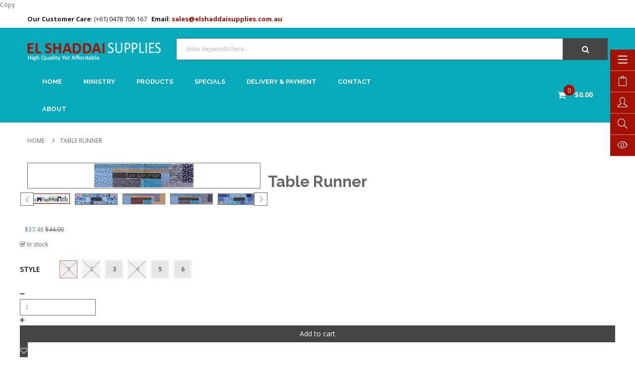

--- FILE ---
content_type: text/html; charset=utf-8
request_url: https://elshaddaisupplies.com.au/products/table-runner
body_size: 32057
content:
<!doctype html>
<!--[if IE 9]> <html class="ie9 no-js" lang="en"> <![endif]-->
<!--[if (gt IE 9)|!(IE)]><!--> 
<html class="no-js" lang="en"> <!--<![endif]-->
  <head>

<!-- Google Tag Manager -->
<script>(function(w,d,s,l,i){w[l]=w[l]||[];w[l].push({'gtm.start':
new Date().getTime(),event:'gtm.js'});var f=d.getElementsByTagName(s)[0],
j=d.createElement(s),dl=l!='dataLayer'?'&l='+l:'';j.async=true;j.src=
'https://www.googletagmanager.com/gtm.js?id='+i+dl;f.parentNode.insertBefore(j,f);
})(window,document,'script','dataLayer','GTM-M6Z2SLT');</script>
<!-- End Google Tag Manager -->
    
	<meta name="google-site-verification" content="9LDJo7Pf4g4qUB4xj_gXsNyMm9mTVvtrRznmQK7ec4g" />
    <meta name="google-site-verification" content="9LDJo7Pf4g4qUB4xj_gXsNyMm9mTVvtrRznmQK7ec4g" />
    <meta name="google-site-verification" content="wDX6LwYTuRMXiw-ZQ3-HIjTv_ViQZ6JrbYcg5qV_pFI" />
    <meta charset="utf-8">
    <meta name="viewport" content="width=device-width,user-scalable=1">
    <meta name="theme-color" content="#7796a8">
	<meta name="format-detection" content="telephone=no">
    
    <link rel="canonical" href="https://elshaddaisupplies.com.au/products/table-runner">

    
    <link rel="shortcut icon" href="//elshaddaisupplies.com.au/cdn/shop/files/favicon_32x32.png?v=1613167197" type="image/png">
    

    

    <title>
    Table Runner
    
    
    
    &ndash; El Shaddai Supplies
    
    </title>

    
    <meta name="description" content="For Hot Dishes PU Material Item size 27 x 117cm Weight 0.25kg Made in Israel">
    

    <!-- Scrip -->
    

  <link href="//fonts.googleapis.com/css?family=Work+Sans:400,700" rel="stylesheet" type="text/css" media="all" />


  

    <link href="//fonts.googleapis.com/css?family=Work+Sans:600" rel="stylesheet" type="text/css" media="all" />
  


<link rel="stylesheet" href="//maxcdn.bootstrapcdn.com/font-awesome/4.7.0/css/font-awesome.min.css">
<link href="https://fonts.googleapis.com/css?family=Yellowtail" rel="stylesheet">
<link href="https://fonts.googleapis.com/css?family=Lato" rel="stylesheet">
<script src="//ajax.googleapis.com/ajax/libs/jquery/1.11.0/jquery.min.js" type="text/javascript"></script>
<script src="//elshaddaisupplies.com.au/cdn/shop/t/2/assets/ss_custom.js?v=54187417887679890521507906620" type="text/javascript"></script>
<link href="//elshaddaisupplies.com.au/cdn/shop/t/2/assets/theme.scss.css?v=770980904643979891697478769" rel="stylesheet" type="text/css" media="all" />
<link href="//elshaddaisupplies.com.au/cdn/shop/t/2/assets/style-theme.scss.css?v=2139763729991084541697478769" rel="stylesheet" type="text/css" media="all" />
<link href="//elshaddaisupplies.com.au/cdn/shop/t/2/assets/style-sections.scss.css?v=174524135109340513231768528234" rel="stylesheet" type="text/css" media="all" />
<link href="//elshaddaisupplies.com.au/cdn/shop/t/2/assets/style-config.scss.css?v=131687306975671208701768528234" rel="stylesheet" type="text/css" media="all" />
<link href="//elshaddaisupplies.com.au/cdn/shop/t/2/assets/style-respon.scss.css?v=54837499730819956511507906631" rel="stylesheet" type="text/css" media="all" />
<link href="//elshaddaisupplies.com.au/cdn/shop/t/2/assets/animate.css?v=59079090248366158511507906611" rel="stylesheet" type="text/css" media="all" />

<script src="//elshaddaisupplies.com.au/cdn/shop/t/2/assets/jquery-cookie.min.js?v=9607349207001725821507906617" type="text/javascript"></script>
<script src="//elshaddaisupplies.com.au/cdn/shopifycloud/storefront/assets/themes_support/api.jquery-7ab1a3a4.js" type="text/javascript"></script>

<link href="//elshaddaisupplies.com.au/cdn/shop/t/2/assets/owl.carousel.min.css?v=100847393044616809951507906618" rel="stylesheet" type="text/css" media="all" />
<script src="//elshaddaisupplies.com.au/cdn/shop/t/2/assets/jquery.elevateZoom.min.js?v=48096854157635450151507906617" type="text/javascript"></script>
<script src="//elshaddaisupplies.com.au/cdn/shop/t/2/assets/libs.js?v=168328918271632111801507906618" type="text/javascript"></script>
<script src="//elshaddaisupplies.com.au/cdn/shop/t/2/assets/bootstrap.min.js?v=73724390286584561281507906613" type="text/javascript"></script>

<script src="//elshaddaisupplies.com.au/cdn/shop/t/2/assets/wish-list.js?v=155482163504671021941507906627" type="text/javascript"></script>

<!--[if (lte IE 9) ]><script src="//elshaddaisupplies.com.au/cdn/shop/t/2/assets/match-media.min.js?v=22265819453975888031507906618" type="text/javascript"></script><![endif]-->
<!--[if (gt IE 9)|!(IE)]><!--><script src="//elshaddaisupplies.com.au/cdn/shop/t/2/assets/vendor.js?v=136118274122071307521507906627" defer="defer"></script><!--<![endif]-->
<!--[if lte IE 9]><script src="//elshaddaisupplies.com.au/cdn/shop/t/2/assets/vendor.js?v=136118274122071307521507906627"></script><![endif]-->
<!--[if (gt IE 9)|!(IE)]><!--><script src="//elshaddaisupplies.com.au/cdn/shop/t/2/assets/theme.js?v=142985906258685396611507906627" defer="defer"></script><!--<![endif]-->
<!--[if lte IE 9]><script src="//elshaddaisupplies.com.au/cdn/shop/t/2/assets/theme.js?v=142985906258685396611507906627"></script><![endif]-->


<script>
  window.money_format = '${{amount}} AUD';
</script>
<script id="mcjs">!function(c,h,i,m,p){m=c.createElement(h),p=c.getElementsByTagName(h)[0],m.async=1,m.src=i,p.parentNode.insertBefore(m,p)}(document,"script","https://chimpstatic.com/mcjs-connected/js/users/7fd5121ffe99449011d9961e3/07b17746bf2e1378948a77dae.js");</script>








    
 
 




<script>
  window.file_url = "//elshaddaisupplies.com.au/cdn/shop/files/?v=576"; 
  window.theme_load = "//elshaddaisupplies.com.au/cdn/shop/t/2/assets/ajax-loader.gif?v=41356863302472015721507906611"; 

  window.filter_mul_choice = true;

  //Product Detail - Add to cart
  window.btn_addToCart = '#btnAddtocart';
  window.product_detail_form = '#AddToCartForm';
  window.product_detail_name = '.product-info h1';
  window.product_detail_mainImg = '.product-single-photos img';
  window.addcart_susscess = "popup";

  window.cart_count = ".mini-cart .cart-count";
  window.cart_total = ".mini-cart .cart-total";
  window.trans_text = {
    in_stock: "in stock",
    many_in_stock: "Many in stock",
    out_of_stock: "Out stock",
    add_to_cart: "Add to cart",
    sold_out: "Sold out",
    unavailable: "Unavailable"
  };	
</script>

    <link rel="stylesheet" href="https://cdnjs.cloudflare.com/ajax/libs/simple-line-icons/2.4.1/css/simple-line-icons.css">

<script type="text/javascript">
  WebFontConfig = {
    google: { families: [ 
      
          'Open Sans:100,200,300,400,500,600,700,800,900'
	  
      
      
      	
      		,
      	      
        'Raleway:100,200,300,400,500,600,700,800,900'
	  
      
      
      	
      		,
      	      
        'Roboto:100,200,300,400,500,600,700,800,900'
	  
    ] }
  };
  (function() {
    var wf = document.createElement('script');
    wf.src = ('https:' == document.location.protocol ? 'https' : 'http') +
      '://ajax.googleapis.com/ajax/libs/webfont/1/webfont.js';
    wf.type = 'text/javascript';
    wf.async = 'true';
    var s = document.getElementsByTagName('script')[0];
    s.parentNode.insertBefore(wf, s);
  })(); 
</script>

    <!-- /snippets/social-meta-tags.liquid -->
<meta property="og:site_name" content="El Shaddai Supplies">
<meta property="og:url" content="https://elshaddaisupplies.com.au/products/table-runner">
<meta property="og:title" content="Table Runner">
<meta property="og:type" content="product">
<meta property="og:description" content="For Hot Dishes PU Material Item size 27 x 117cm Weight 0.25kg Made in Israel"><meta property="og:price:amount" content="37.40">
  <meta property="og:price:currency" content="AUD"><meta property="og:image" content="http://elshaddaisupplies.com.au/cdn/shop/files/3984_1024x1024.jpg?v=1686813414"><meta property="og:image" content="http://elshaddaisupplies.com.au/cdn/shop/files/3995_1024x1024.jpg?v=1686813458"><meta property="og:image" content="http://elshaddaisupplies.com.au/cdn/shop/files/3991_1024x1024.jpg?v=1686813458">
<meta property="og:image:secure_url" content="https://elshaddaisupplies.com.au/cdn/shop/files/3984_1024x1024.jpg?v=1686813414"><meta property="og:image:secure_url" content="https://elshaddaisupplies.com.au/cdn/shop/files/3995_1024x1024.jpg?v=1686813458"><meta property="og:image:secure_url" content="https://elshaddaisupplies.com.au/cdn/shop/files/3991_1024x1024.jpg?v=1686813458">

<meta name="twitter:site" content="@">
<meta name="twitter:card" content="summary_large_image">
<meta name="twitter:title" content="Table Runner">
<meta name="twitter:description" content="For Hot Dishes PU Material Item size 27 x 117cm Weight 0.25kg Made in Israel">

    
    <script>
      Shopify.Products.showRecentlyViewed( { howManyToShow:4 } );  
      Shopify.Products.recordRecentlyViewed();
    </script>
    
    <script>
      var theme = {
        strings: {
          addToCart: "Add to cart",
          soldOut: "Sold out",
          unavailable: "Unavailable",
          showMore: "Show More",
          showLess: "Show Less"
        },
        moneyFormat: "${{amount}}"
      }

        document.documentElement.className = document.documentElement.className.replace('no-js', 'js');
        window.multi_lang = false;
        window.enable_sidebar_multiple_choice = true;
    </script>

    <script>window.performance && window.performance.mark && window.performance.mark('shopify.content_for_header.start');</script><meta name="google-site-verification" content="9LDJo7Pf4g4qUB4xj_gXsNyMm9mTVvtrRznmQK7ec4g">
<meta id="shopify-digital-wallet" name="shopify-digital-wallet" content="/24239599/digital_wallets/dialog">
<meta name="shopify-checkout-api-token" content="0fe3a1b89e565c5cf1230b33d625c33f">
<link rel="alternate" type="application/json+oembed" href="https://elshaddaisupplies.com.au/products/table-runner.oembed">
<script async="async" src="/checkouts/internal/preloads.js?locale=en-AU"></script>
<link rel="preconnect" href="https://shop.app" crossorigin="anonymous">
<script async="async" src="https://shop.app/checkouts/internal/preloads.js?locale=en-AU&shop_id=24239599" crossorigin="anonymous"></script>
<script id="apple-pay-shop-capabilities" type="application/json">{"shopId":24239599,"countryCode":"AU","currencyCode":"AUD","merchantCapabilities":["supports3DS"],"merchantId":"gid:\/\/shopify\/Shop\/24239599","merchantName":"El Shaddai Supplies","requiredBillingContactFields":["postalAddress","email"],"requiredShippingContactFields":["postalAddress","email"],"shippingType":"shipping","supportedNetworks":["visa","masterCard"],"total":{"type":"pending","label":"El Shaddai Supplies","amount":"1.00"},"shopifyPaymentsEnabled":true,"supportsSubscriptions":true}</script>
<script id="shopify-features" type="application/json">{"accessToken":"0fe3a1b89e565c5cf1230b33d625c33f","betas":["rich-media-storefront-analytics"],"domain":"elshaddaisupplies.com.au","predictiveSearch":true,"shopId":24239599,"locale":"en"}</script>
<script>var Shopify = Shopify || {};
Shopify.shop = "el-shaddai-supplies.myshopify.com";
Shopify.locale = "en";
Shopify.currency = {"active":"AUD","rate":"1.0"};
Shopify.country = "AU";
Shopify.theme = {"name":"ss-revo-8","id":5060624414,"schema_name":"SS_Revo","schema_version":"1.0.0","theme_store_id":null,"role":"main"};
Shopify.theme.handle = "null";
Shopify.theme.style = {"id":null,"handle":null};
Shopify.cdnHost = "elshaddaisupplies.com.au/cdn";
Shopify.routes = Shopify.routes || {};
Shopify.routes.root = "/";</script>
<script type="module">!function(o){(o.Shopify=o.Shopify||{}).modules=!0}(window);</script>
<script>!function(o){function n(){var o=[];function n(){o.push(Array.prototype.slice.apply(arguments))}return n.q=o,n}var t=o.Shopify=o.Shopify||{};t.loadFeatures=n(),t.autoloadFeatures=n()}(window);</script>
<script>
  window.ShopifyPay = window.ShopifyPay || {};
  window.ShopifyPay.apiHost = "shop.app\/pay";
  window.ShopifyPay.redirectState = null;
</script>
<script id="shop-js-analytics" type="application/json">{"pageType":"product"}</script>
<script defer="defer" async type="module" src="//elshaddaisupplies.com.au/cdn/shopifycloud/shop-js/modules/v2/client.init-shop-cart-sync_BN7fPSNr.en.esm.js"></script>
<script defer="defer" async type="module" src="//elshaddaisupplies.com.au/cdn/shopifycloud/shop-js/modules/v2/chunk.common_Cbph3Kss.esm.js"></script>
<script defer="defer" async type="module" src="//elshaddaisupplies.com.au/cdn/shopifycloud/shop-js/modules/v2/chunk.modal_DKumMAJ1.esm.js"></script>
<script type="module">
  await import("//elshaddaisupplies.com.au/cdn/shopifycloud/shop-js/modules/v2/client.init-shop-cart-sync_BN7fPSNr.en.esm.js");
await import("//elshaddaisupplies.com.au/cdn/shopifycloud/shop-js/modules/v2/chunk.common_Cbph3Kss.esm.js");
await import("//elshaddaisupplies.com.au/cdn/shopifycloud/shop-js/modules/v2/chunk.modal_DKumMAJ1.esm.js");

  window.Shopify.SignInWithShop?.initShopCartSync?.({"fedCMEnabled":true,"windoidEnabled":true});

</script>
<script>
  window.Shopify = window.Shopify || {};
  if (!window.Shopify.featureAssets) window.Shopify.featureAssets = {};
  window.Shopify.featureAssets['shop-js'] = {"shop-cart-sync":["modules/v2/client.shop-cart-sync_CJVUk8Jm.en.esm.js","modules/v2/chunk.common_Cbph3Kss.esm.js","modules/v2/chunk.modal_DKumMAJ1.esm.js"],"init-fed-cm":["modules/v2/client.init-fed-cm_7Fvt41F4.en.esm.js","modules/v2/chunk.common_Cbph3Kss.esm.js","modules/v2/chunk.modal_DKumMAJ1.esm.js"],"init-shop-email-lookup-coordinator":["modules/v2/client.init-shop-email-lookup-coordinator_Cc088_bR.en.esm.js","modules/v2/chunk.common_Cbph3Kss.esm.js","modules/v2/chunk.modal_DKumMAJ1.esm.js"],"init-windoid":["modules/v2/client.init-windoid_hPopwJRj.en.esm.js","modules/v2/chunk.common_Cbph3Kss.esm.js","modules/v2/chunk.modal_DKumMAJ1.esm.js"],"shop-button":["modules/v2/client.shop-button_B0jaPSNF.en.esm.js","modules/v2/chunk.common_Cbph3Kss.esm.js","modules/v2/chunk.modal_DKumMAJ1.esm.js"],"shop-cash-offers":["modules/v2/client.shop-cash-offers_DPIskqss.en.esm.js","modules/v2/chunk.common_Cbph3Kss.esm.js","modules/v2/chunk.modal_DKumMAJ1.esm.js"],"shop-toast-manager":["modules/v2/client.shop-toast-manager_CK7RT69O.en.esm.js","modules/v2/chunk.common_Cbph3Kss.esm.js","modules/v2/chunk.modal_DKumMAJ1.esm.js"],"init-shop-cart-sync":["modules/v2/client.init-shop-cart-sync_BN7fPSNr.en.esm.js","modules/v2/chunk.common_Cbph3Kss.esm.js","modules/v2/chunk.modal_DKumMAJ1.esm.js"],"init-customer-accounts-sign-up":["modules/v2/client.init-customer-accounts-sign-up_CfPf4CXf.en.esm.js","modules/v2/client.shop-login-button_DeIztwXF.en.esm.js","modules/v2/chunk.common_Cbph3Kss.esm.js","modules/v2/chunk.modal_DKumMAJ1.esm.js"],"pay-button":["modules/v2/client.pay-button_CgIwFSYN.en.esm.js","modules/v2/chunk.common_Cbph3Kss.esm.js","modules/v2/chunk.modal_DKumMAJ1.esm.js"],"init-customer-accounts":["modules/v2/client.init-customer-accounts_DQ3x16JI.en.esm.js","modules/v2/client.shop-login-button_DeIztwXF.en.esm.js","modules/v2/chunk.common_Cbph3Kss.esm.js","modules/v2/chunk.modal_DKumMAJ1.esm.js"],"avatar":["modules/v2/client.avatar_BTnouDA3.en.esm.js"],"init-shop-for-new-customer-accounts":["modules/v2/client.init-shop-for-new-customer-accounts_CsZy_esa.en.esm.js","modules/v2/client.shop-login-button_DeIztwXF.en.esm.js","modules/v2/chunk.common_Cbph3Kss.esm.js","modules/v2/chunk.modal_DKumMAJ1.esm.js"],"shop-follow-button":["modules/v2/client.shop-follow-button_BRMJjgGd.en.esm.js","modules/v2/chunk.common_Cbph3Kss.esm.js","modules/v2/chunk.modal_DKumMAJ1.esm.js"],"checkout-modal":["modules/v2/client.checkout-modal_B9Drz_yf.en.esm.js","modules/v2/chunk.common_Cbph3Kss.esm.js","modules/v2/chunk.modal_DKumMAJ1.esm.js"],"shop-login-button":["modules/v2/client.shop-login-button_DeIztwXF.en.esm.js","modules/v2/chunk.common_Cbph3Kss.esm.js","modules/v2/chunk.modal_DKumMAJ1.esm.js"],"lead-capture":["modules/v2/client.lead-capture_DXYzFM3R.en.esm.js","modules/v2/chunk.common_Cbph3Kss.esm.js","modules/v2/chunk.modal_DKumMAJ1.esm.js"],"shop-login":["modules/v2/client.shop-login_CA5pJqmO.en.esm.js","modules/v2/chunk.common_Cbph3Kss.esm.js","modules/v2/chunk.modal_DKumMAJ1.esm.js"],"payment-terms":["modules/v2/client.payment-terms_BxzfvcZJ.en.esm.js","modules/v2/chunk.common_Cbph3Kss.esm.js","modules/v2/chunk.modal_DKumMAJ1.esm.js"]};
</script>
<script>(function() {
  var isLoaded = false;
  function asyncLoad() {
    if (isLoaded) return;
    isLoaded = true;
    var urls = ["\/\/d1liekpayvooaz.cloudfront.net\/apps\/customizery\/customizery.js?shop=el-shaddai-supplies.myshopify.com","https:\/\/cdn.hextom.com\/js\/quickannouncementbar.js?shop=el-shaddai-supplies.myshopify.com","https:\/\/cdn.hextom.com\/js\/freeshippingbar.js?shop=el-shaddai-supplies.myshopify.com"];
    for (var i = 0; i < urls.length; i++) {
      var s = document.createElement('script');
      s.type = 'text/javascript';
      s.async = true;
      s.src = urls[i];
      var x = document.getElementsByTagName('script')[0];
      x.parentNode.insertBefore(s, x);
    }
  };
  if(window.attachEvent) {
    window.attachEvent('onload', asyncLoad);
  } else {
    window.addEventListener('load', asyncLoad, false);
  }
})();</script>
<script id="__st">var __st={"a":24239599,"offset":28800,"reqid":"3dc92918-e114-47b7-b550-91135888a8fb-1770033122","pageurl":"elshaddaisupplies.com.au\/products\/table-runner","u":"0fe17d1c8edc","p":"product","rtyp":"product","rid":7675313586370};</script>
<script>window.ShopifyPaypalV4VisibilityTracking = true;</script>
<script id="captcha-bootstrap">!function(){'use strict';const t='contact',e='account',n='new_comment',o=[[t,t],['blogs',n],['comments',n],[t,'customer']],c=[[e,'customer_login'],[e,'guest_login'],[e,'recover_customer_password'],[e,'create_customer']],r=t=>t.map((([t,e])=>`form[action*='/${t}']:not([data-nocaptcha='true']) input[name='form_type'][value='${e}']`)).join(','),a=t=>()=>t?[...document.querySelectorAll(t)].map((t=>t.form)):[];function s(){const t=[...o],e=r(t);return a(e)}const i='password',u='form_key',d=['recaptcha-v3-token','g-recaptcha-response','h-captcha-response',i],f=()=>{try{return window.sessionStorage}catch{return}},m='__shopify_v',_=t=>t.elements[u];function p(t,e,n=!1){try{const o=window.sessionStorage,c=JSON.parse(o.getItem(e)),{data:r}=function(t){const{data:e,action:n}=t;return t[m]||n?{data:e,action:n}:{data:t,action:n}}(c);for(const[e,n]of Object.entries(r))t.elements[e]&&(t.elements[e].value=n);n&&o.removeItem(e)}catch(o){console.error('form repopulation failed',{error:o})}}const l='form_type',E='cptcha';function T(t){t.dataset[E]=!0}const w=window,h=w.document,L='Shopify',v='ce_forms',y='captcha';let A=!1;((t,e)=>{const n=(g='f06e6c50-85a8-45c8-87d0-21a2b65856fe',I='https://cdn.shopify.com/shopifycloud/storefront-forms-hcaptcha/ce_storefront_forms_captcha_hcaptcha.v1.5.2.iife.js',D={infoText:'Protected by hCaptcha',privacyText:'Privacy',termsText:'Terms'},(t,e,n)=>{const o=w[L][v],c=o.bindForm;if(c)return c(t,g,e,D).then(n);var r;o.q.push([[t,g,e,D],n]),r=I,A||(h.body.append(Object.assign(h.createElement('script'),{id:'captcha-provider',async:!0,src:r})),A=!0)});var g,I,D;w[L]=w[L]||{},w[L][v]=w[L][v]||{},w[L][v].q=[],w[L][y]=w[L][y]||{},w[L][y].protect=function(t,e){n(t,void 0,e),T(t)},Object.freeze(w[L][y]),function(t,e,n,w,h,L){const[v,y,A,g]=function(t,e,n){const i=e?o:[],u=t?c:[],d=[...i,...u],f=r(d),m=r(i),_=r(d.filter((([t,e])=>n.includes(e))));return[a(f),a(m),a(_),s()]}(w,h,L),I=t=>{const e=t.target;return e instanceof HTMLFormElement?e:e&&e.form},D=t=>v().includes(t);t.addEventListener('submit',(t=>{const e=I(t);if(!e)return;const n=D(e)&&!e.dataset.hcaptchaBound&&!e.dataset.recaptchaBound,o=_(e),c=g().includes(e)&&(!o||!o.value);(n||c)&&t.preventDefault(),c&&!n&&(function(t){try{if(!f())return;!function(t){const e=f();if(!e)return;const n=_(t);if(!n)return;const o=n.value;o&&e.removeItem(o)}(t);const e=Array.from(Array(32),(()=>Math.random().toString(36)[2])).join('');!function(t,e){_(t)||t.append(Object.assign(document.createElement('input'),{type:'hidden',name:u})),t.elements[u].value=e}(t,e),function(t,e){const n=f();if(!n)return;const o=[...t.querySelectorAll(`input[type='${i}']`)].map((({name:t})=>t)),c=[...d,...o],r={};for(const[a,s]of new FormData(t).entries())c.includes(a)||(r[a]=s);n.setItem(e,JSON.stringify({[m]:1,action:t.action,data:r}))}(t,e)}catch(e){console.error('failed to persist form',e)}}(e),e.submit())}));const S=(t,e)=>{t&&!t.dataset[E]&&(n(t,e.some((e=>e===t))),T(t))};for(const o of['focusin','change'])t.addEventListener(o,(t=>{const e=I(t);D(e)&&S(e,y())}));const B=e.get('form_key'),M=e.get(l),P=B&&M;t.addEventListener('DOMContentLoaded',(()=>{const t=y();if(P)for(const e of t)e.elements[l].value===M&&p(e,B);[...new Set([...A(),...v().filter((t=>'true'===t.dataset.shopifyCaptcha))])].forEach((e=>S(e,t)))}))}(h,new URLSearchParams(w.location.search),n,t,e,['guest_login'])})(!0,!0)}();</script>
<script integrity="sha256-4kQ18oKyAcykRKYeNunJcIwy7WH5gtpwJnB7kiuLZ1E=" data-source-attribution="shopify.loadfeatures" defer="defer" src="//elshaddaisupplies.com.au/cdn/shopifycloud/storefront/assets/storefront/load_feature-a0a9edcb.js" crossorigin="anonymous"></script>
<script crossorigin="anonymous" defer="defer" src="//elshaddaisupplies.com.au/cdn/shopifycloud/storefront/assets/shopify_pay/storefront-65b4c6d7.js?v=20250812"></script>
<script data-source-attribution="shopify.dynamic_checkout.dynamic.init">var Shopify=Shopify||{};Shopify.PaymentButton=Shopify.PaymentButton||{isStorefrontPortableWallets:!0,init:function(){window.Shopify.PaymentButton.init=function(){};var t=document.createElement("script");t.src="https://elshaddaisupplies.com.au/cdn/shopifycloud/portable-wallets/latest/portable-wallets.en.js",t.type="module",document.head.appendChild(t)}};
</script>
<script data-source-attribution="shopify.dynamic_checkout.buyer_consent">
  function portableWalletsHideBuyerConsent(e){var t=document.getElementById("shopify-buyer-consent"),n=document.getElementById("shopify-subscription-policy-button");t&&n&&(t.classList.add("hidden"),t.setAttribute("aria-hidden","true"),n.removeEventListener("click",e))}function portableWalletsShowBuyerConsent(e){var t=document.getElementById("shopify-buyer-consent"),n=document.getElementById("shopify-subscription-policy-button");t&&n&&(t.classList.remove("hidden"),t.removeAttribute("aria-hidden"),n.addEventListener("click",e))}window.Shopify?.PaymentButton&&(window.Shopify.PaymentButton.hideBuyerConsent=portableWalletsHideBuyerConsent,window.Shopify.PaymentButton.showBuyerConsent=portableWalletsShowBuyerConsent);
</script>
<script data-source-attribution="shopify.dynamic_checkout.cart.bootstrap">document.addEventListener("DOMContentLoaded",(function(){function t(){return document.querySelector("shopify-accelerated-checkout-cart, shopify-accelerated-checkout")}if(t())Shopify.PaymentButton.init();else{new MutationObserver((function(e,n){t()&&(Shopify.PaymentButton.init(),n.disconnect())})).observe(document.body,{childList:!0,subtree:!0})}}));
</script>
<link id="shopify-accelerated-checkout-styles" rel="stylesheet" media="screen" href="https://elshaddaisupplies.com.au/cdn/shopifycloud/portable-wallets/latest/accelerated-checkout-backwards-compat.css" crossorigin="anonymous">
<style id="shopify-accelerated-checkout-cart">
        #shopify-buyer-consent {
  margin-top: 1em;
  display: inline-block;
  width: 100%;
}

#shopify-buyer-consent.hidden {
  display: none;
}

#shopify-subscription-policy-button {
  background: none;
  border: none;
  padding: 0;
  text-decoration: underline;
  font-size: inherit;
  cursor: pointer;
}

#shopify-subscription-policy-button::before {
  box-shadow: none;
}

      </style>
<script id="sections-script" data-sections="ss-facebook-message" defer="defer" src="//elshaddaisupplies.com.au/cdn/shop/t/2/compiled_assets/scripts.js?v=576"></script>
<script>window.performance && window.performance.mark && window.performance.mark('shopify.content_for_header.end');</script>

  
<script>
    
    
    
    
    var gsf_conversion_data = {page_type : 'product', event : 'view_item', data : {product_data : [{variant_id : 43303032684738, product_id : 7675313586370, name : "Table Runner", price : "37.40", currency : "AUD", sku : "3992", brand : "El Shaddai Supplies", variant : "3", category : "Home Decor", quantity : "2" }], total_price : "37.40", shop_currency : "AUD"}};
    
</script>





<script type="text/javascript">
window.dataLayer = window.dataLayer || [];

window.appStart = function(){
  window.productPageHandle = function(){

    var productName = "Table Runner";
    var productId = "7675313586370";
    var productPrice = "37.40";
    var productBrand = "El Shaddai Supplies";
    var productCollection = "Holy Land";
    var productType = "Home Decor";
    var productSku = "3992";
    var productVariantId = "43303032619202";
    var productVariantTitle = "1";

    window.dataLayer.push({
      event: "analyzify_productDetail",
      productId: productId,
      productName: productName,
      productPrice: productPrice,
      productBrand: productBrand,
      productCategory: productCollection,
      productType: productType,
      productSku: productSku,
      productVariantId: productVariantId,
      productVariantTitle: productVariantTitle,
      currency: "AUD",
    });
  };

  window.allPageHandle = function(){
    window.dataLayer.push({
      event: "ga4kit_info",
      contentGroup: "product",
      
        userType: "visitor",
      
    });
  };
  allPageHandle();

  
    productPageHandle();
  

}
appStart();
</script>Copy

<link href="https://monorail-edge.shopifysvc.com" rel="dns-prefetch">
<script>(function(){if ("sendBeacon" in navigator && "performance" in window) {try {var session_token_from_headers = performance.getEntriesByType('navigation')[0].serverTiming.find(x => x.name == '_s').description;} catch {var session_token_from_headers = undefined;}var session_cookie_matches = document.cookie.match(/_shopify_s=([^;]*)/);var session_token_from_cookie = session_cookie_matches && session_cookie_matches.length === 2 ? session_cookie_matches[1] : "";var session_token = session_token_from_headers || session_token_from_cookie || "";function handle_abandonment_event(e) {var entries = performance.getEntries().filter(function(entry) {return /monorail-edge.shopifysvc.com/.test(entry.name);});if (!window.abandonment_tracked && entries.length === 0) {window.abandonment_tracked = true;var currentMs = Date.now();var navigation_start = performance.timing.navigationStart;var payload = {shop_id: 24239599,url: window.location.href,navigation_start,duration: currentMs - navigation_start,session_token,page_type: "product"};window.navigator.sendBeacon("https://monorail-edge.shopifysvc.com/v1/produce", JSON.stringify({schema_id: "online_store_buyer_site_abandonment/1.1",payload: payload,metadata: {event_created_at_ms: currentMs,event_sent_at_ms: currentMs}}));}}window.addEventListener('pagehide', handle_abandonment_event);}}());</script>
<script id="web-pixels-manager-setup">(function e(e,d,r,n,o){if(void 0===o&&(o={}),!Boolean(null===(a=null===(i=window.Shopify)||void 0===i?void 0:i.analytics)||void 0===a?void 0:a.replayQueue)){var i,a;window.Shopify=window.Shopify||{};var t=window.Shopify;t.analytics=t.analytics||{};var s=t.analytics;s.replayQueue=[],s.publish=function(e,d,r){return s.replayQueue.push([e,d,r]),!0};try{self.performance.mark("wpm:start")}catch(e){}var l=function(){var e={modern:/Edge?\/(1{2}[4-9]|1[2-9]\d|[2-9]\d{2}|\d{4,})\.\d+(\.\d+|)|Firefox\/(1{2}[4-9]|1[2-9]\d|[2-9]\d{2}|\d{4,})\.\d+(\.\d+|)|Chrom(ium|e)\/(9{2}|\d{3,})\.\d+(\.\d+|)|(Maci|X1{2}).+ Version\/(15\.\d+|(1[6-9]|[2-9]\d|\d{3,})\.\d+)([,.]\d+|)( \(\w+\)|)( Mobile\/\w+|) Safari\/|Chrome.+OPR\/(9{2}|\d{3,})\.\d+\.\d+|(CPU[ +]OS|iPhone[ +]OS|CPU[ +]iPhone|CPU IPhone OS|CPU iPad OS)[ +]+(15[._]\d+|(1[6-9]|[2-9]\d|\d{3,})[._]\d+)([._]\d+|)|Android:?[ /-](13[3-9]|1[4-9]\d|[2-9]\d{2}|\d{4,})(\.\d+|)(\.\d+|)|Android.+Firefox\/(13[5-9]|1[4-9]\d|[2-9]\d{2}|\d{4,})\.\d+(\.\d+|)|Android.+Chrom(ium|e)\/(13[3-9]|1[4-9]\d|[2-9]\d{2}|\d{4,})\.\d+(\.\d+|)|SamsungBrowser\/([2-9]\d|\d{3,})\.\d+/,legacy:/Edge?\/(1[6-9]|[2-9]\d|\d{3,})\.\d+(\.\d+|)|Firefox\/(5[4-9]|[6-9]\d|\d{3,})\.\d+(\.\d+|)|Chrom(ium|e)\/(5[1-9]|[6-9]\d|\d{3,})\.\d+(\.\d+|)([\d.]+$|.*Safari\/(?![\d.]+ Edge\/[\d.]+$))|(Maci|X1{2}).+ Version\/(10\.\d+|(1[1-9]|[2-9]\d|\d{3,})\.\d+)([,.]\d+|)( \(\w+\)|)( Mobile\/\w+|) Safari\/|Chrome.+OPR\/(3[89]|[4-9]\d|\d{3,})\.\d+\.\d+|(CPU[ +]OS|iPhone[ +]OS|CPU[ +]iPhone|CPU IPhone OS|CPU iPad OS)[ +]+(10[._]\d+|(1[1-9]|[2-9]\d|\d{3,})[._]\d+)([._]\d+|)|Android:?[ /-](13[3-9]|1[4-9]\d|[2-9]\d{2}|\d{4,})(\.\d+|)(\.\d+|)|Mobile Safari.+OPR\/([89]\d|\d{3,})\.\d+\.\d+|Android.+Firefox\/(13[5-9]|1[4-9]\d|[2-9]\d{2}|\d{4,})\.\d+(\.\d+|)|Android.+Chrom(ium|e)\/(13[3-9]|1[4-9]\d|[2-9]\d{2}|\d{4,})\.\d+(\.\d+|)|Android.+(UC? ?Browser|UCWEB|U3)[ /]?(15\.([5-9]|\d{2,})|(1[6-9]|[2-9]\d|\d{3,})\.\d+)\.\d+|SamsungBrowser\/(5\.\d+|([6-9]|\d{2,})\.\d+)|Android.+MQ{2}Browser\/(14(\.(9|\d{2,})|)|(1[5-9]|[2-9]\d|\d{3,})(\.\d+|))(\.\d+|)|K[Aa][Ii]OS\/(3\.\d+|([4-9]|\d{2,})\.\d+)(\.\d+|)/},d=e.modern,r=e.legacy,n=navigator.userAgent;return n.match(d)?"modern":n.match(r)?"legacy":"unknown"}(),u="modern"===l?"modern":"legacy",c=(null!=n?n:{modern:"",legacy:""})[u],f=function(e){return[e.baseUrl,"/wpm","/b",e.hashVersion,"modern"===e.buildTarget?"m":"l",".js"].join("")}({baseUrl:d,hashVersion:r,buildTarget:u}),m=function(e){var d=e.version,r=e.bundleTarget,n=e.surface,o=e.pageUrl,i=e.monorailEndpoint;return{emit:function(e){var a=e.status,t=e.errorMsg,s=(new Date).getTime(),l=JSON.stringify({metadata:{event_sent_at_ms:s},events:[{schema_id:"web_pixels_manager_load/3.1",payload:{version:d,bundle_target:r,page_url:o,status:a,surface:n,error_msg:t},metadata:{event_created_at_ms:s}}]});if(!i)return console&&console.warn&&console.warn("[Web Pixels Manager] No Monorail endpoint provided, skipping logging."),!1;try{return self.navigator.sendBeacon.bind(self.navigator)(i,l)}catch(e){}var u=new XMLHttpRequest;try{return u.open("POST",i,!0),u.setRequestHeader("Content-Type","text/plain"),u.send(l),!0}catch(e){return console&&console.warn&&console.warn("[Web Pixels Manager] Got an unhandled error while logging to Monorail."),!1}}}}({version:r,bundleTarget:l,surface:e.surface,pageUrl:self.location.href,monorailEndpoint:e.monorailEndpoint});try{o.browserTarget=l,function(e){var d=e.src,r=e.async,n=void 0===r||r,o=e.onload,i=e.onerror,a=e.sri,t=e.scriptDataAttributes,s=void 0===t?{}:t,l=document.createElement("script"),u=document.querySelector("head"),c=document.querySelector("body");if(l.async=n,l.src=d,a&&(l.integrity=a,l.crossOrigin="anonymous"),s)for(var f in s)if(Object.prototype.hasOwnProperty.call(s,f))try{l.dataset[f]=s[f]}catch(e){}if(o&&l.addEventListener("load",o),i&&l.addEventListener("error",i),u)u.appendChild(l);else{if(!c)throw new Error("Did not find a head or body element to append the script");c.appendChild(l)}}({src:f,async:!0,onload:function(){if(!function(){var e,d;return Boolean(null===(d=null===(e=window.Shopify)||void 0===e?void 0:e.analytics)||void 0===d?void 0:d.initialized)}()){var d=window.webPixelsManager.init(e)||void 0;if(d){var r=window.Shopify.analytics;r.replayQueue.forEach((function(e){var r=e[0],n=e[1],o=e[2];d.publishCustomEvent(r,n,o)})),r.replayQueue=[],r.publish=d.publishCustomEvent,r.visitor=d.visitor,r.initialized=!0}}},onerror:function(){return m.emit({status:"failed",errorMsg:"".concat(f," has failed to load")})},sri:function(e){var d=/^sha384-[A-Za-z0-9+/=]+$/;return"string"==typeof e&&d.test(e)}(c)?c:"",scriptDataAttributes:o}),m.emit({status:"loading"})}catch(e){m.emit({status:"failed",errorMsg:(null==e?void 0:e.message)||"Unknown error"})}}})({shopId: 24239599,storefrontBaseUrl: "https://elshaddaisupplies.com.au",extensionsBaseUrl: "https://extensions.shopifycdn.com/cdn/shopifycloud/web-pixels-manager",monorailEndpoint: "https://monorail-edge.shopifysvc.com/unstable/produce_batch",surface: "storefront-renderer",enabledBetaFlags: ["2dca8a86"],webPixelsConfigList: [{"id":"1112670402","configuration":"{\"account_ID\":\"452398\",\"google_analytics_tracking_tag\":\"1\",\"measurement_id\":\"2\",\"api_secret\":\"3\",\"shop_settings\":\"{\\\"custom_pixel_script\\\":\\\"https:\\\\\\\/\\\\\\\/storage.googleapis.com\\\\\\\/gsf-scripts\\\\\\\/custom-pixels\\\\\\\/el-shaddai-supplies.js\\\"}\"}","eventPayloadVersion":"v1","runtimeContext":"LAX","scriptVersion":"c6b888297782ed4a1cba19cda43d6625","type":"APP","apiClientId":1558137,"privacyPurposes":[],"dataSharingAdjustments":{"protectedCustomerApprovalScopes":["read_customer_address","read_customer_email","read_customer_name","read_customer_personal_data","read_customer_phone"]}},{"id":"396525762","configuration":"{\"config\":\"{\\\"pixel_id\\\":\\\"G-RJ6ZDFWFD9\\\",\\\"target_country\\\":\\\"AU\\\",\\\"gtag_events\\\":[{\\\"type\\\":\\\"begin_checkout\\\",\\\"action_label\\\":\\\"G-RJ6ZDFWFD9\\\"},{\\\"type\\\":\\\"search\\\",\\\"action_label\\\":\\\"G-RJ6ZDFWFD9\\\"},{\\\"type\\\":\\\"view_item\\\",\\\"action_label\\\":[\\\"G-RJ6ZDFWFD9\\\",\\\"MC-QM6QLE6RGT\\\"]},{\\\"type\\\":\\\"purchase\\\",\\\"action_label\\\":[\\\"G-RJ6ZDFWFD9\\\",\\\"MC-QM6QLE6RGT\\\"]},{\\\"type\\\":\\\"page_view\\\",\\\"action_label\\\":[\\\"G-RJ6ZDFWFD9\\\",\\\"MC-QM6QLE6RGT\\\"]},{\\\"type\\\":\\\"add_payment_info\\\",\\\"action_label\\\":\\\"G-RJ6ZDFWFD9\\\"},{\\\"type\\\":\\\"add_to_cart\\\",\\\"action_label\\\":\\\"G-RJ6ZDFWFD9\\\"}],\\\"enable_monitoring_mode\\\":false}\"}","eventPayloadVersion":"v1","runtimeContext":"OPEN","scriptVersion":"b2a88bafab3e21179ed38636efcd8a93","type":"APP","apiClientId":1780363,"privacyPurposes":[],"dataSharingAdjustments":{"protectedCustomerApprovalScopes":["read_customer_address","read_customer_email","read_customer_name","read_customer_personal_data","read_customer_phone"]}},{"id":"60358850","eventPayloadVersion":"v1","runtimeContext":"LAX","scriptVersion":"1","type":"CUSTOM","privacyPurposes":["ANALYTICS"],"name":"Google Analytics tag (migrated)"},{"id":"shopify-app-pixel","configuration":"{}","eventPayloadVersion":"v1","runtimeContext":"STRICT","scriptVersion":"0450","apiClientId":"shopify-pixel","type":"APP","privacyPurposes":["ANALYTICS","MARKETING"]},{"id":"shopify-custom-pixel","eventPayloadVersion":"v1","runtimeContext":"LAX","scriptVersion":"0450","apiClientId":"shopify-pixel","type":"CUSTOM","privacyPurposes":["ANALYTICS","MARKETING"]}],isMerchantRequest: false,initData: {"shop":{"name":"El Shaddai Supplies","paymentSettings":{"currencyCode":"AUD"},"myshopifyDomain":"el-shaddai-supplies.myshopify.com","countryCode":"AU","storefrontUrl":"https:\/\/elshaddaisupplies.com.au"},"customer":null,"cart":null,"checkout":null,"productVariants":[{"price":{"amount":37.4,"currencyCode":"AUD"},"product":{"title":"Table Runner","vendor":"El Shaddai Supplies","id":"7675313586370","untranslatedTitle":"Table Runner","url":"\/products\/table-runner","type":"Home Decor"},"id":"43303032619202","image":{"src":"\/\/elshaddaisupplies.com.au\/cdn\/shop\/files\/3984.jpg?v=1686813414"},"sku":"3984","title":"1","untranslatedTitle":"1"},{"price":{"amount":37.4,"currencyCode":"AUD"},"product":{"title":"Table Runner","vendor":"El Shaddai Supplies","id":"7675313586370","untranslatedTitle":"Table Runner","url":"\/products\/table-runner","type":"Home Decor"},"id":"43303032651970","image":{"src":"\/\/elshaddaisupplies.com.au\/cdn\/shop\/files\/3991.jpg?v=1686813458"},"sku":"3991","title":"2","untranslatedTitle":"2"},{"price":{"amount":37.4,"currencyCode":"AUD"},"product":{"title":"Table Runner","vendor":"El Shaddai Supplies","id":"7675313586370","untranslatedTitle":"Table Runner","url":"\/products\/table-runner","type":"Home Decor"},"id":"43303032684738","image":{"src":"\/\/elshaddaisupplies.com.au\/cdn\/shop\/files\/3992.jpg?v=1686813458"},"sku":"3992","title":"3","untranslatedTitle":"3"},{"price":{"amount":37.4,"currencyCode":"AUD"},"product":{"title":"Table Runner","vendor":"El Shaddai Supplies","id":"7675313586370","untranslatedTitle":"Table Runner","url":"\/products\/table-runner","type":"Home Decor"},"id":"43303032717506","image":{"src":"\/\/elshaddaisupplies.com.au\/cdn\/shop\/files\/3993.jpg?v=1686813458"},"sku":"3993","title":"4","untranslatedTitle":"4"},{"price":{"amount":37.4,"currencyCode":"AUD"},"product":{"title":"Table Runner","vendor":"El Shaddai Supplies","id":"7675313586370","untranslatedTitle":"Table Runner","url":"\/products\/table-runner","type":"Home Decor"},"id":"43303032750274","image":{"src":"\/\/elshaddaisupplies.com.au\/cdn\/shop\/files\/3994.jpg?v=1686813458"},"sku":"3994","title":"5","untranslatedTitle":"5"},{"price":{"amount":37.4,"currencyCode":"AUD"},"product":{"title":"Table Runner","vendor":"El Shaddai Supplies","id":"7675313586370","untranslatedTitle":"Table Runner","url":"\/products\/table-runner","type":"Home Decor"},"id":"43303032783042","image":{"src":"\/\/elshaddaisupplies.com.au\/cdn\/shop\/files\/3995.jpg?v=1686813458"},"sku":"3995","title":"6","untranslatedTitle":"6"}],"purchasingCompany":null},},"https://elshaddaisupplies.com.au/cdn","1d2a099fw23dfb22ep557258f5m7a2edbae",{"modern":"","legacy":""},{"shopId":"24239599","storefrontBaseUrl":"https:\/\/elshaddaisupplies.com.au","extensionBaseUrl":"https:\/\/extensions.shopifycdn.com\/cdn\/shopifycloud\/web-pixels-manager","surface":"storefront-renderer","enabledBetaFlags":"[\"2dca8a86\"]","isMerchantRequest":"false","hashVersion":"1d2a099fw23dfb22ep557258f5m7a2edbae","publish":"custom","events":"[[\"page_viewed\",{}],[\"product_viewed\",{\"productVariant\":{\"price\":{\"amount\":37.4,\"currencyCode\":\"AUD\"},\"product\":{\"title\":\"Table Runner\",\"vendor\":\"El Shaddai Supplies\",\"id\":\"7675313586370\",\"untranslatedTitle\":\"Table Runner\",\"url\":\"\/products\/table-runner\",\"type\":\"Home Decor\"},\"id\":\"43303032684738\",\"image\":{\"src\":\"\/\/elshaddaisupplies.com.au\/cdn\/shop\/files\/3992.jpg?v=1686813458\"},\"sku\":\"3992\",\"title\":\"3\",\"untranslatedTitle\":\"3\"}}]]"});</script><script>
  window.ShopifyAnalytics = window.ShopifyAnalytics || {};
  window.ShopifyAnalytics.meta = window.ShopifyAnalytics.meta || {};
  window.ShopifyAnalytics.meta.currency = 'AUD';
  var meta = {"product":{"id":7675313586370,"gid":"gid:\/\/shopify\/Product\/7675313586370","vendor":"El Shaddai Supplies","type":"Home Decor","handle":"table-runner","variants":[{"id":43303032619202,"price":3740,"name":"Table Runner - 1","public_title":"1","sku":"3984"},{"id":43303032651970,"price":3740,"name":"Table Runner - 2","public_title":"2","sku":"3991"},{"id":43303032684738,"price":3740,"name":"Table Runner - 3","public_title":"3","sku":"3992"},{"id":43303032717506,"price":3740,"name":"Table Runner - 4","public_title":"4","sku":"3993"},{"id":43303032750274,"price":3740,"name":"Table Runner - 5","public_title":"5","sku":"3994"},{"id":43303032783042,"price":3740,"name":"Table Runner - 6","public_title":"6","sku":"3995"}],"remote":false},"page":{"pageType":"product","resourceType":"product","resourceId":7675313586370,"requestId":"3dc92918-e114-47b7-b550-91135888a8fb-1770033122"}};
  for (var attr in meta) {
    window.ShopifyAnalytics.meta[attr] = meta[attr];
  }
</script>
<script class="analytics">
  (function () {
    var customDocumentWrite = function(content) {
      var jquery = null;

      if (window.jQuery) {
        jquery = window.jQuery;
      } else if (window.Checkout && window.Checkout.$) {
        jquery = window.Checkout.$;
      }

      if (jquery) {
        jquery('body').append(content);
      }
    };

    var hasLoggedConversion = function(token) {
      if (token) {
        return document.cookie.indexOf('loggedConversion=' + token) !== -1;
      }
      return false;
    }

    var setCookieIfConversion = function(token) {
      if (token) {
        var twoMonthsFromNow = new Date(Date.now());
        twoMonthsFromNow.setMonth(twoMonthsFromNow.getMonth() + 2);

        document.cookie = 'loggedConversion=' + token + '; expires=' + twoMonthsFromNow;
      }
    }

    var trekkie = window.ShopifyAnalytics.lib = window.trekkie = window.trekkie || [];
    if (trekkie.integrations) {
      return;
    }
    trekkie.methods = [
      'identify',
      'page',
      'ready',
      'track',
      'trackForm',
      'trackLink'
    ];
    trekkie.factory = function(method) {
      return function() {
        var args = Array.prototype.slice.call(arguments);
        args.unshift(method);
        trekkie.push(args);
        return trekkie;
      };
    };
    for (var i = 0; i < trekkie.methods.length; i++) {
      var key = trekkie.methods[i];
      trekkie[key] = trekkie.factory(key);
    }
    trekkie.load = function(config) {
      trekkie.config = config || {};
      trekkie.config.initialDocumentCookie = document.cookie;
      var first = document.getElementsByTagName('script')[0];
      var script = document.createElement('script');
      script.type = 'text/javascript';
      script.onerror = function(e) {
        var scriptFallback = document.createElement('script');
        scriptFallback.type = 'text/javascript';
        scriptFallback.onerror = function(error) {
                var Monorail = {
      produce: function produce(monorailDomain, schemaId, payload) {
        var currentMs = new Date().getTime();
        var event = {
          schema_id: schemaId,
          payload: payload,
          metadata: {
            event_created_at_ms: currentMs,
            event_sent_at_ms: currentMs
          }
        };
        return Monorail.sendRequest("https://" + monorailDomain + "/v1/produce", JSON.stringify(event));
      },
      sendRequest: function sendRequest(endpointUrl, payload) {
        // Try the sendBeacon API
        if (window && window.navigator && typeof window.navigator.sendBeacon === 'function' && typeof window.Blob === 'function' && !Monorail.isIos12()) {
          var blobData = new window.Blob([payload], {
            type: 'text/plain'
          });

          if (window.navigator.sendBeacon(endpointUrl, blobData)) {
            return true;
          } // sendBeacon was not successful

        } // XHR beacon

        var xhr = new XMLHttpRequest();

        try {
          xhr.open('POST', endpointUrl);
          xhr.setRequestHeader('Content-Type', 'text/plain');
          xhr.send(payload);
        } catch (e) {
          console.log(e);
        }

        return false;
      },
      isIos12: function isIos12() {
        return window.navigator.userAgent.lastIndexOf('iPhone; CPU iPhone OS 12_') !== -1 || window.navigator.userAgent.lastIndexOf('iPad; CPU OS 12_') !== -1;
      }
    };
    Monorail.produce('monorail-edge.shopifysvc.com',
      'trekkie_storefront_load_errors/1.1',
      {shop_id: 24239599,
      theme_id: 5060624414,
      app_name: "storefront",
      context_url: window.location.href,
      source_url: "//elshaddaisupplies.com.au/cdn/s/trekkie.storefront.c59ea00e0474b293ae6629561379568a2d7c4bba.min.js"});

        };
        scriptFallback.async = true;
        scriptFallback.src = '//elshaddaisupplies.com.au/cdn/s/trekkie.storefront.c59ea00e0474b293ae6629561379568a2d7c4bba.min.js';
        first.parentNode.insertBefore(scriptFallback, first);
      };
      script.async = true;
      script.src = '//elshaddaisupplies.com.au/cdn/s/trekkie.storefront.c59ea00e0474b293ae6629561379568a2d7c4bba.min.js';
      first.parentNode.insertBefore(script, first);
    };
    trekkie.load(
      {"Trekkie":{"appName":"storefront","development":false,"defaultAttributes":{"shopId":24239599,"isMerchantRequest":null,"themeId":5060624414,"themeCityHash":"9701813129459737016","contentLanguage":"en","currency":"AUD","eventMetadataId":"09acf2ce-99aa-4481-a728-432d23933a85"},"isServerSideCookieWritingEnabled":true,"monorailRegion":"shop_domain","enabledBetaFlags":["65f19447","b5387b81"]},"Session Attribution":{},"S2S":{"facebookCapiEnabled":false,"source":"trekkie-storefront-renderer","apiClientId":580111}}
    );

    var loaded = false;
    trekkie.ready(function() {
      if (loaded) return;
      loaded = true;

      window.ShopifyAnalytics.lib = window.trekkie;

      var originalDocumentWrite = document.write;
      document.write = customDocumentWrite;
      try { window.ShopifyAnalytics.merchantGoogleAnalytics.call(this); } catch(error) {};
      document.write = originalDocumentWrite;

      window.ShopifyAnalytics.lib.page(null,{"pageType":"product","resourceType":"product","resourceId":7675313586370,"requestId":"3dc92918-e114-47b7-b550-91135888a8fb-1770033122","shopifyEmitted":true});

      var match = window.location.pathname.match(/checkouts\/(.+)\/(thank_you|post_purchase)/)
      var token = match? match[1]: undefined;
      if (!hasLoggedConversion(token)) {
        setCookieIfConversion(token);
        window.ShopifyAnalytics.lib.track("Viewed Product",{"currency":"AUD","variantId":43303032619202,"productId":7675313586370,"productGid":"gid:\/\/shopify\/Product\/7675313586370","name":"Table Runner - 1","price":"37.40","sku":"3984","brand":"El Shaddai Supplies","variant":"1","category":"Home Decor","nonInteraction":true,"remote":false},undefined,undefined,{"shopifyEmitted":true});
      window.ShopifyAnalytics.lib.track("monorail:\/\/trekkie_storefront_viewed_product\/1.1",{"currency":"AUD","variantId":43303032619202,"productId":7675313586370,"productGid":"gid:\/\/shopify\/Product\/7675313586370","name":"Table Runner - 1","price":"37.40","sku":"3984","brand":"El Shaddai Supplies","variant":"1","category":"Home Decor","nonInteraction":true,"remote":false,"referer":"https:\/\/elshaddaisupplies.com.au\/products\/table-runner"});
      }
    });


        var eventsListenerScript = document.createElement('script');
        eventsListenerScript.async = true;
        eventsListenerScript.src = "//elshaddaisupplies.com.au/cdn/shopifycloud/storefront/assets/shop_events_listener-3da45d37.js";
        document.getElementsByTagName('head')[0].appendChild(eventsListenerScript);

})();</script>
  <script>
  if (!window.ga || (window.ga && typeof window.ga !== 'function')) {
    window.ga = function ga() {
      (window.ga.q = window.ga.q || []).push(arguments);
      if (window.Shopify && window.Shopify.analytics && typeof window.Shopify.analytics.publish === 'function') {
        window.Shopify.analytics.publish("ga_stub_called", {}, {sendTo: "google_osp_migration"});
      }
      console.error("Shopify's Google Analytics stub called with:", Array.from(arguments), "\nSee https://help.shopify.com/manual/promoting-marketing/pixels/pixel-migration#google for more information.");
    };
    if (window.Shopify && window.Shopify.analytics && typeof window.Shopify.analytics.publish === 'function') {
      window.Shopify.analytics.publish("ga_stub_initialized", {}, {sendTo: "google_osp_migration"});
    }
  }
</script>
<script
  defer
  src="https://elshaddaisupplies.com.au/cdn/shopifycloud/perf-kit/shopify-perf-kit-3.1.0.min.js"
  data-application="storefront-renderer"
  data-shop-id="24239599"
  data-render-region="gcp-us-central1"
  data-page-type="product"
  data-theme-instance-id="5060624414"
  data-theme-name="SS_Revo"
  data-theme-version="1.0.0"
  data-monorail-region="shop_domain"
  data-resource-timing-sampling-rate="10"
  data-shs="true"
  data-shs-beacon="true"
  data-shs-export-with-fetch="true"
  data-shs-logs-sample-rate="1"
  data-shs-beacon-endpoint="https://elshaddaisupplies.com.au/api/collect"
></script>
</head>

  <body class="template-product">

<!-- Google Tag Manager (noscript) -->
<noscript><iframe src="https://www.googletagmanager.com/ns.html?id=GTM-M6Z2SLT"
height="0" width="0" style="display:none;visibility:hidden"></iframe></noscript>
<!-- End Google Tag Manager (noscript) -->
    
    <div id="wrapper" class="page-wrapper wrapper-full effect_12">
      <div id="shopify-section-header" class="shopify-section">

</div>
<header id="header" class="header header1-wrap header-style2">
  
  
  <div class="header-top compad_hidden">
    <div class="container">
      <div class="row">  
        <div class="header-top-left form-inline col-lg-6 col-md-6 col-sm-6 hidden-xs">
          <div class="form-group navbar-welcome hidden-xs">
            <ul class="welcome-msg">
              <li class="msg"><span class="text"><b>Our Customer Care</b>:</span> <span class="phone"> (+61) 0478 706 167</span>   <b>Email</b>:<a href="mailto:sales@elshaddaisupplies.com.au"> sales@elshaddaisupplies.com.au</a></li>
              
              
              
              
              
              
              
              
            </ul>
          </div> 
        </div>        

        <div class="header-top-right form-inline col-lg-6 col-md-6 col-sm-6 col-xs-12">
          
<div class="dropdown language-theme">
  <button class="btn btn-primary dropdown-toggle" type="button" data-toggle="dropdown"><img src="//elshaddaisupplies.com.au/cdn/shop/t/2/assets/en.png?v=146645215794638037541507906615"  alt="English" />English
<span class="fa fa-angle-down"></span></button>
  <ul class="dropdown-menu dropdown-content">
      <li><a href="#" title="English" data-value="English"><img src="//elshaddaisupplies.com.au/cdn/shop/t/2/assets/en.png?v=146645215794638037541507906615" alt="English" />English</a></li>  
      <li><a href="#" title="Arab" data-value="Arab"><img src="//elshaddaisupplies.com.au/cdn/shop/t/2/assets/ar.png?v=98856315041118486381507906611" alt ="Arab"/>Arabic</a></li>  
  </ul>
</div>
          
<div class="account" id="my_account">
  <a href="#" class="dropdown-toggle">
    <i class="fa fa-user"></i><span>My Account</span><span class="fa fa-angle-down"></span>
  </a>
  <ul class="dropdown-menu dropdown-content">

    
			
			
			
			
			
			
				<li><a href="/account/login" id="customer_login_link">Login</a></li>
				<li><a href="/account/register" id="customer_register_link">Register</a></li>
			
		
  </ul>
</div>

</div>       
      </div>
    </div>
  </div>
  
  <div class="header-center">
    <div class="container">
      <div class="row wrap-flex">        
        <div class="navbar-logo col-lg-3 col-md-2 col-xs-6 col-xs-12">
          <div class="pull">
            <div class="site-header-logo" itemscope itemtype="http://schema.org/Organization">

              
              <a href="/" itemprop="url" class="site-header-logo-image">
                
                <img src="//elshaddaisupplies.com.au/cdn/shop/files/elshaddaisupplieslogowithtagline2_302x.png?v=1613167197"
                     srcset="//elshaddaisupplies.com.au/cdn/shop/files/elshaddaisupplieslogowithtagline2_302x.png?v=1613167197"
                     alt="El Shaddai Supplies"
                     itemprop="logo">
              </a>
              

            </div>
          </div> 
        </div>
        <div class="col-lg-9 col-md-10 col-xs-6 header-middle-right">
          <div class="search-headers hidden-sm hidden-xs">
            <div class="ss-search">
              <form class="formSearch" action="/search" method="get">
                <input type="hidden" name="type" value="product">
                <input class="form-control" type="search" name="q" value="" placeholder="Enter keywords here... " autocomplete="off" />
                <button class="btn btn-search" type="submit" >
                  <span class="btnSearchText hidden-sm hidden-xs">Search</span>
                  <i class="fa fa-search"></i>
                </button>
              </form>
            </div>
          </div> 
          <div class="phone-header pull-right">
            <div class="telephone">
              <div class="contact-us"> 	
                <span class="text"><b>call us now</b>:</span> <span class="phone"> (+61) 0478 706 167</span><br> 	<b>Email</b>:<a href="mailto:sales@elshaddaisupplies.com.au"> sales@elshaddaisupplies.com.au</a>              
              </div>           
            </div>
          </div>          
        </div>
      </div>
    </div>
	</div>
    <div class="header-bottom">
      <div class="container">
        <div class="wrap">
          <div class="row wrap-flex">
            
          <div class="navbar-logo col-lg-3 col-md-2 col-sm-4  col-xs-6 col-xs-12">
            <div class="pull">
              <div class="site-header-logo" itemscope itemtype="http://schema.org/Organization">

                
                <a href="/" itemprop="url" class="site-header-logo-image">
                  
                  <img src="//elshaddaisupplies.com.au/cdn/shop/files/elshaddaisupplieslogowithtagline2_302x.png?v=1613167197"
                       srcset="//elshaddaisupplies.com.au/cdn/shop/files/elshaddaisupplieslogowithtagline2_302x.png?v=1613167197"
                       alt="El Shaddai Supplies"
                       itemprop="logo">
                </a>
                

              </div>
            </div> 
          </div>            

            <div class="col-md-9 col-xs-3 main-search">
            <div class="main-menu">  
              <div class="horizontal_menu">
                <div id="shopify-section-ss-mainmenu" class="shopify-section">


<div class="main-megamenu">
  <nav class="main-wrap">
    <ul class="main-navigation nav hidden-tablet hidden-sm hidden-xs">
      
      
      

      
      
      

      
      
      
      
      
      
      
      

      
      
      
      

      
      
      
      
      
      
      
      
      
      
      
      <li class="ss_megamenu_lv1 ss_megamenu_drop width-full arrow ">      
        <a href="/" title="">
          
          
          <span class="ss_megamenu_title">Home</span>
        </a>
        <div class="ss_megamenu_dropdown megamenu_dropdown width-full left" style="">
          <div class="row">
            
            <div class="ss_megamenu_col col-md-12">
              <div class="row">
                
              </div>
            </div>
            
            
            
            <div class="ss_megamenu_col col-md-12 spaceMega">
              
            </div>
          </div>
        </div>
      </li>
      
      
      
      
      
      
      
      
      
      

      
      
      
      

      
      
      
      
      
      
      
      
      
      
      
      
      
      
      
      
      
      

      
      
      
      

      
      
      
      
      
      
      
      
      
      
      
      
      
      
      
      
      
      

      
      
      
      

      
      
      
      
      
      
      
      
      
      
      
      
      
      
      
      
      
      

      
      
      
      

      
      
      
      
      
      
      
      
      
      
      
      
      
      
      
      
      
      
      
      

      
      
      
      

      
      
      
      
      
      
      
      
      
      
      
      
      
      
      
      
      
      

      
      
      
      

      
      
      
      
      
      
      
      
      
      
      
      
      
      
      
      
      
      

      
      
      
      

      
      
      
      
      
      
      
      
      
      
      
      
      
      
      
      
      
      

      
      
      
      

      
      
      
      
      
      
      
      
      
      
      
      
      
      
      
      
      

      
      
      

      
      
      
      
      
      
      
      

      
      
      
      

      
      
      
      
      
      
      
      
      
      
      
      
      
      
      
      
      
      

      
      
      
      

      
      
      
      
      
      
      
      
      
      
      
      
      
      
      
      
      
      

      
      
      
      

      
      
      
      
      
      
      
      
      
      
      
      
      
      
      
      
      
      

      
      
      
      

      
      
      
      
      
      
      
      
      
      
      
      
      
      
      
      
      
      
      
      

      
      
      
      

      
      
      
      
      
      
      
      
      
      
      
      
      
      
      
      
      
      

      
      
      
      

      
      
      
      
      
      
      
      
      
      
      
      
      
      
      
      
      
      

      
      
      
      

      
      
      
      
      
      
      
      
      
      
      
      
      
      
      
      
      
      

      
      
      
      

      
      
      
      
      
      
      
      
      
      
      
      
      
      
      
      
      
      
      
      

      
      
      
      

      
      
      
      
      
      
      
      
      
      
      
      
      
      
      
      
      
      

      
      
      
      

      
      
      
      
      
      
      
      
      
      
      
      
      
      
      
      
      
      

      
      
      
      

      
      
      
      
      
      
      
      
      
      
      
      
      
      
      
      
      
      

      
      
      
      

      
      
      
      
      
      
      
      
      
      
      
      
      
      
      
      <li class="ss_megamenu_lv1">
        <a href="/pages/ministry" title="">
          
          
          <span class="ss_megamenu_title">Ministry</span>
        </a>
      </li>
      
      
      
      
      

      
      
      

      
      
      
      
      
      
      
      

      
      
      
      

      
      
      
      
      
      
      
      
      
      
      
      
      
      
      
      
      
      

      
      
      
      

      
      
      
      
      
      
      
      
      
      
      
      
      
      
      
      
      
      

      
      
      
      

      
      
      
      
      
      
      
      
      
      
      
      
      
      
      
      
      
      

      
      
      
      

      
      
      
      
      
      
      
      
      
      
      
      
      
      
      
      
      
      
      
      

      
      
      
      

      
      
      
      
      
      
      
      
      
      
      
      
      
      
      
      
      
      

      
      
      
      

      
      
      
      
      
      
      
      
      
      
      
      
      
      
      
      
      
      

      
      
      
      

      
      
      
      
      
      
      
      
      
      
      
      
      
      
      
      
      
      

      
      
      
      

      
      
      
      
      
      
      
      
      
      
      
      
      
      
      
      
      
      
      
      

      
      
      
      

      
      
      
      
      
      
      
      
      
      
      
      
      
      
      
      
      
      

      
      
      
      

      
      
      
      
      
      
      
      
      
      
      
      
      
      
      
      
      
      

      
      
      
      

      
      
      
      
      
      
      
      
      
      
      
      
      
      
      
      
      
      

      
      
      
      

      
      
      
      
      
      
      
      
      
      
      
      
      
      
      
      <li class="ss_megamenu_lv1 ss_megamenu_drop arrow  dropdown">
        <a href="/collections/all" class="ss_megamenu_head" title="">
          
          
          <span class="ss_megamenu_title">Products</span>
          
          <span class="visually-hidden">expand</span>
        </a>
        
        <ul class="ss_megamenu_dropdown dropdown_lv1">
  
  
  
  <li class="ss_megamenu_lv2 ss_megamenu_drop">
    <a href="/collections/holy-land" class="" title="">Holy Land</a>
    <ul  class="ss_megamenu_dropdown dropdown_lv2">
      
      
      
      <li class="ss_megamenu_lv3">
        <a href="/collections/anointing-oils" title="">Anointing Oils</a>
      </li>
      
      
      
      
      <li class="ss_megamenu_lv3 ss_megamenu_drop">
        <a href="/collections/candles-1" title="">Candles &amp; Candle Holders</a>
        <ul class="ss_megamenu_dropdown dropdown_lv3">
          
          <li class="ss_megamenu_lv3">
            <a href="/collections/hannukah-candles" title="">Hannukah</a>
          </li>
          
          <li class="ss_megamenu_lv3">
            <a href="/collections/havdalah-candles" title="">Havdalah</a>
          </li>
          
          <li class="ss_megamenu_lv3">
            <a href="/collections/shabbat-candles" title="">Shabbat </a>
          </li>
          
          <li class="ss_megamenu_lv3">
            <a href="/collections/tealight-candles" title="">Tealight </a>
          </li>
          
          <li class="ss_megamenu_lv3">
            <a href="/collections/candle-holders" title="">Candle Holders</a>
          </li>
          
          <li class="ss_megamenu_lv3">
            <a href="/collections/glass-oil-cups" title="">Glass Oil Cups</a>
          </li>
          
          <li class="ss_megamenu_lv3">
            <a href="/collections/wicks" title="">Wicks</a>
          </li>
          
          <li class="ss_megamenu_lv3">
            <a href="https://elshaddaisupplies.com.au/collections/candle-accessories" title="">Accessories</a>
          </li>
          
        </ul>
      </li>
      
      
      
      
      <li class="ss_megamenu_lv3">
        <a href="/collections/food-beverage" title="">Food &amp; Beverage</a>
      </li>
      
      
      
      
      <li class="ss_megamenu_lv3 ss_megamenu_drop">
        <a href="/collections/home-decor" title="">Home Decor</a>
        <ul class="ss_megamenu_dropdown dropdown_lv3">
          
          <li class="ss_megamenu_lv3">
            <a href="/collections/kitchen" title="">Kitchen</a>
          </li>
          
          <li class="ss_megamenu_lv3">
            <a href="/collections/table" title="">Table</a>
          </li>
          
          <li class="ss_megamenu_lv3">
            <a href="/collections/towels" title="">Towels</a>
          </li>
          
        </ul>
      </li>
      
      
      
      
      <li class="ss_megamenu_lv3 ss_megamenu_drop">
        <a href="/collections/jewellery" title="">Jewellery</a>
        <ul class="ss_megamenu_dropdown dropdown_lv3">
          
          <li class="ss_megamenu_lv3">
            <a href="/collections/chains" title="">Chains</a>
          </li>
          
          <li class="ss_megamenu_lv3">
            <a href="/collections/earrings" title="">Earrings</a>
          </li>
          
          <li class="ss_megamenu_lv3">
            <a href="/collections/pendants" title="">Pendants</a>
          </li>
          
          <li class="ss_megamenu_lv3">
            <a href="/collections/christian-jewellery" title="">Rings</a>
          </li>
          
        </ul>
      </li>
      
      
      
      
      <li class="ss_megamenu_lv3 ss_megamenu_drop">
        <a href="/collections/menorah" title="">Menorah</a>
        <ul class="ss_megamenu_dropdown dropdown_lv3">
          
          <li class="ss_megamenu_lv3">
            <a href="/collections/hanukkah-menorah" title="">Hannukah Menorah (9 Lamp Stand)</a>
          </li>
          
          <li class="ss_megamenu_lv3">
            <a href="/collections/menorah-7-lamp-stand" title="">Menorah (7 Lamp Stand)</a>
          </li>
          
        </ul>
      </li>
      
      
      
      
      <li class="ss_megamenu_lv3 ss_megamenu_drop">
        <a href="/collections/shofars" title="">Shofars</a>
        <ul class="ss_megamenu_dropdown dropdown_lv3">
          
          <li class="ss_megamenu_lv3">
            <a href="/collections/rams-horn-shofar" title="">Ram&#39;s Trumpets</a>
          </li>
          
          <li class="ss_megamenu_lv3">
            <a href="/collections/yemenite-shofar" title="">Yemenite Trumpets</a>
          </li>
          
          <li class="ss_megamenu_lv3">
            <a href="/collections/special-trumpets" title="">Special Trumpets</a>
          </li>
          
          <li class="ss_megamenu_lv3">
            <a href="/collections/shofar-accessories" title="">Accessories</a>
          </li>
          
        </ul>
      </li>
      
      
      
      
      <li class="ss_megamenu_lv3">
        <a href="/collections/stationery" title="">Stationery</a>
      </li>
      
      
      
      
      <li class="ss_megamenu_lv3">
        <a href="/collections/tallits" title="">Tallits</a>
      </li>
      
      
      
      
      <li class="ss_megamenu_lv3">
        <a href="/collections/holy-land-miscellaneous" title="">Miscellaneous</a>
      </li>
      
      
    </ul>
  </li>
  
  
  
  
  <li class="ss_megamenu_lv2 ss_megamenu_drop">
    <a href="/collections/communion-ware" class="" title="">Communion Ware</a>
    <ul  class="ss_megamenu_dropdown dropdown_lv2">
      
      
      
      <li class="ss_megamenu_lv3">
        <a href="/collections/pre-filled-communion-cup" title="">Prefilled Communion Cups</a>
      </li>
      
      
      
      
      <li class="ss_megamenu_lv3 ss_megamenu_drop">
        <a href="/collections/communion-cups" title="">Communion Cups</a>
        <ul class="ss_megamenu_dropdown dropdown_lv3">
          
          <li class="ss_megamenu_lv3">
            <a href="/collections/compostable-biodegradable-communion-cups" title="">Compostable &amp; Biodegradable</a>
          </li>
          
          <li class="ss_megamenu_lv3">
            <a href="/collections/glass-communion-cups" title="">Glass</a>
          </li>
          
        </ul>
      </li>
      
      
      
      
      <li class="ss_megamenu_lv3">
        <a href="/collections/accessories-1" title="">Accessories</a>
      </li>
      
      
      
      
      <li class="ss_megamenu_lv3">
        <a href="/collections/trays-covers" title="">Trays &amp; Covers</a>
      </li>
      
      
      
      
      <li class="ss_megamenu_lv3">
        <a href="/collections/unleavened-bread" title="">Unleavened Bread</a>
      </li>
      
      
    </ul>
  </li>
  
  
  
  
  <li class="ss_megamenu_lv2 ss_megamenu_drop">
    <a href="/collections/bibles-1" class="" title="">Bibles </a>
    <ul  class="ss_megamenu_dropdown dropdown_lv2">
      
      
      
      <li class="ss_megamenu_lv3">
        <a href="/collections/amplified-bible" title="">Amplified</a>
      </li>
      
      
      
      
      <li class="ss_megamenu_lv3">
        <a href="/collections/cjb" title="">CJB</a>
      </li>
      
      
      
      
      <li class="ss_megamenu_lv3">
        <a href="/collections/dead-sea-scrolls" title="">Dead Sea Scrolls</a>
      </li>
      
      
      
      
      <li class="ss_megamenu_lv3">
        <a href="/collections/jewish-bible" title="">Jewish Bible</a>
      </li>
      
      
      
      
      <li class="ss_megamenu_lv3">
        <a href="/collections/kjv" title="">KJV</a>
      </li>
      
      
      
      
      <li class="ss_megamenu_lv3">
        <a href="/collections/nkjv" title="">NKJV</a>
      </li>
      
      
    </ul>
  </li>
  
  
  
  
  <li class="ss_megamenu_lv2 ss_megamenu_drop">
    <a href="/collections/spiritual-books" class="" title="">Spiritual Books</a>
    <ul  class="ss_megamenu_dropdown dropdown_lv2">
      
      
      
      <li class="ss_megamenu_lv3">
        <a href="/collections/biblical-studies" title="">Biblical Studies</a>
      </li>
      
      
      
      
      <li class="ss_megamenu_lv3">
        <a href="/collections/childrens-books" title="">Children</a>
      </li>
      
      
      
      
      <li class="ss_megamenu_lv3">
        <a href="/collections/love-journey-books" title="">Love Journey</a>
      </li>
      
      
      
      
      <li class="ss_megamenu_lv3">
        <a href="/collections/spiritual-warfare-books" title="">Spiritual Warfare</a>
      </li>
      
      
    </ul>
  </li>
  
  
  
  
  <li class="ss_megamenu_lv2 ss_megamenu_drop">
    <a href="/collections/cds" class="" title="">CDs</a>
    <ul  class="ss_megamenu_dropdown dropdown_lv2">
      
      
      
      <li class="ss_megamenu_lv3">
        <a href="/collections/bridal-harvest" title="">Bridal Harvest</a>
      </li>
      
      
      
      
      <li class="ss_megamenu_lv3">
        <a href="/collections/joshua-aaron" title="">Joshua Aaron</a>
      </li>
      
      
    </ul>
  </li>
  
  
  
  
  <li class="ss_megamenu_lv2 ss_megamenu_drop">
    <a href="/collections/gifts" class="" title="">Gifts</a>
    <ul  class="ss_megamenu_dropdown dropdown_lv2">
      
      
      
      <li class="ss_megamenu_lv3">
        <a href="/collections/accessories" title="">Accessories</a>
      </li>
      
      
      
      
      <li class="ss_megamenu_lv3">
        <a href="/collections/general" title="">General</a>
      </li>
      
      
    </ul>
  </li>
  
  
  
  
  <li class="ss_megamenu_lv2 ss_megamenu_drop">
    <a href="/collections/body-care" class="" title="">Body Care</a>
    <ul  class="ss_megamenu_dropdown dropdown_lv2">
      
      
      
      <li class="ss_megamenu_lv3">
        <a href="/collections/bath-products" title="">Bath Products</a>
      </li>
      
      
      
      
      <li class="ss_megamenu_lv3">
        <a href="/collections/clay-products" title="">Clay Products</a>
      </li>
      
      
      
      
      <li class="ss_megamenu_lv3">
        <a href="/collections/natural-soaps" title="">Natural Soaps</a>
      </li>
      
      
      
      
      <li class="ss_megamenu_lv3">
        <a href="/collections/scrubs" title="">Scrubs</a>
      </li>
      
      
      
      
      <li class="ss_megamenu_lv3">
        <a href="/collections/other-body-care" title="">Other</a>
      </li>
      
      
    </ul>
  </li>
  
  
  
  
  <li class="ss_megamenu_lv2 ss_megamenu_drop">
    <a href="/collections/education" class="" title="">Education</a>
    <ul  class="ss_megamenu_dropdown dropdown_lv2">
      
      
      
      <li class="ss_megamenu_lv3">
        <a href="/collections/dictionaries" title="">Dictionaries</a>
      </li>
      
      
      
      
      <li class="ss_megamenu_lv3">
        <a href="/collections/english-education" title="">English</a>
      </li>
      
      
      
      
      <li class="ss_megamenu_lv3">
        <a href="/collections/hass-education" title="">HASS</a>
      </li>
      
      
    </ul>
  </li>
  
  
  
  
  <li class="ss_megamenu_lv2 ss_megamenu_drop">
    <a href="/collections/garden-love" class=" ss_megamenu_head_last" title="">Garden Love</a>
    <ul  class="ss_megamenu_dropdown dropdown_lv2">
      
      
      
      <li class="ss_megamenu_lv3 ss_megamenu_drop">
        <a href="/collections/seasons" title="">Seasons</a>
        <ul class="ss_megamenu_dropdown dropdown_lv3">
          
          <li class="ss_megamenu_lv3">
            <a href="/collections/summer" title="">Summer</a>
          </li>
          
          <li class="ss_megamenu_lv3">
            <a href="/collections/autumn" title="">Autumn</a>
          </li>
          
          <li class="ss_megamenu_lv3">
            <a href="/collections/spring" title="">Spring</a>
          </li>
          
          <li class="ss_megamenu_lv3">
            <a href="/collections/winter" title="">Winter</a>
          </li>
          
        </ul>
      </li>
      
      
      
      
      <li class="ss_megamenu_lv3">
        <a href="/collections/asian-vegetables" title="">Asian Vegetables</a>
      </li>
      
      
      
      
      <li class="ss_megamenu_lv3">
        <a href="/collections/flowers" title="">Flowers</a>
      </li>
      
      
      
      
      <li class="ss_megamenu_lv3">
        <a href="/collections/herbs" title="">Herbs</a>
      </li>
      
      
      
      
      <li class="ss_megamenu_lv3">
        <a href="/collections/salad-greens" title="">Salad Greens</a>
      </li>
      
      
      
      
      <li class="ss_megamenu_lv3">
        <a href="/collections/vegetables" title="">Vegetables</a>
      </li>
      
      
    </ul>
  </li>
  
  
</ul>
      </li>
      
      
      
      
      

      
      
      

      
      
      
      
      
      
      
      

      
      
      
      

      
      
      
      
      
      
      
      
      
      
      
      
      
      
      
      
      
      

      
      
      
      

      
      
      
      
      
      
      
      
      
      
      
      
      
      
      
      
      
      

      
      
      
      

      
      
      
      
      
      
      
      
      
      
      
      
      
      
      
      
      
      

      
      
      
      

      
      
      
      
      
      
      
      
      
      
      
      
      
      
      
      
      
      
      
      

      
      
      
      

      
      
      
      
      
      
      
      
      
      
      
      
      
      
      
      
      
      

      
      
      
      

      
      
      
      
      
      
      
      
      
      
      
      
      
      
      
      
      
      

      
      
      
      

      
      
      
      
      
      
      
      
      
      
      
      
      
      
      
      
      
      

      
      
      
      

      
      
      
      
      
      
      
      
      
      
      
      
      
      
      
      
      
      
      
      

      
      
      
      

      
      
      
      
      
      
      
      
      
      
      
      
      
      
      
      
      
      

      
      
      
      

      
      
      
      
      
      
      
      
      
      
      
      
      
      
      
      
      
      

      
      
      
      

      
      
      
      
      
      
      
      
      
      
      
      
      
      
      
      
      
      

      
      
      
      

      
      
      
      
      
      
      
      
      
      
      
      
      
      
      
      <li class="ss_megamenu_lv1 ss_megamenu_drop arrow  dropdown">
        <a href="/collections/specials" class="ss_megamenu_head" title="">
          
          
          <span class="ss_megamenu_title">Specials</span>
          
          <span class="visually-hidden">expand</span>
        </a>
        
        <ul class="ss_megamenu_dropdown dropdown_lv1">
  
  
  
  <li class="ss_megamenu_lv2 ">
    <a href="/collections/clearance-items" title="">Clearance Items</a>
  </li>
  
  
</ul>
      </li>
      
      
      
      
      

      
      
      

      
      
      
      
      
      
      
      

      
      
      
      

      
      
      
      
      
      
      
      
      
      
      
      
      
      
      
      
      
      

      
      
      
      

      
      
      
      
      
      
      
      
      
      
      
      
      
      
      
      
      
      

      
      
      
      

      
      
      
      
      
      
      
      
      
      
      
      
      
      
      
      
      
      

      
      
      
      

      
      
      
      
      
      
      
      
      
      
      
      
      
      
      
      
      
      
      
      

      
      
      
      

      
      
      
      
      
      
      
      
      
      
      
      
      
      
      
      
      
      

      
      
      
      

      
      
      
      
      
      
      
      
      
      
      
      
      
      
      
      
      
      

      
      
      
      

      
      
      
      
      
      
      
      
      
      
      
      
      
      
      
      
      
      

      
      
      
      

      
      
      
      
      
      
      
      
      
      
      
      
      
      
      
      
      
      
      
      

      
      
      
      

      
      
      
      
      
      
      
      
      
      
      
      
      
      
      
      
      
      

      
      
      
      

      
      
      
      
      
      
      
      
      
      
      
      
      
      
      
      
      
      

      
      
      
      

      
      
      
      
      
      
      
      
      
      
      
      
      
      
      
      
      
      

      
      
      
      

      
      
      
      
      
      
      
      
      
      
      
      
      
      
      
      <li class="ss_megamenu_lv1">
        <a href="/pages/delivery-payment" title="">
          
          
          <span class="ss_megamenu_title">Delivery &amp; Payment</span>
        </a>
      </li>
      
      
      
      
      

      
      
      

      
      
      
      
      
      
      
      

      
      
      
      

      
      
      
      
      
      
      
      
      
      
      
      
      
      
      
      
      
      

      
      
      
      

      
      
      
      
      
      
      
      
      
      
      
      
      
      
      
      
      
      

      
      
      
      

      
      
      
      
      
      
      
      
      
      
      
      
      
      
      
      
      
      

      
      
      
      

      
      
      
      
      
      
      
      
      
      
      
      
      
      
      
      
      
      
      
      

      
      
      
      

      
      
      
      
      
      
      
      
      
      
      
      
      
      
      
      
      
      

      
      
      
      

      
      
      
      
      
      
      
      
      
      
      
      
      
      
      
      
      
      

      
      
      
      

      
      
      
      
      
      
      
      
      
      
      
      
      
      
      
      
      
      

      
      
      
      

      
      
      
      
      
      
      
      
      
      
      
      
      
      
      
      
      
      
      
      

      
      
      
      

      
      
      
      
      
      
      
      
      
      
      
      
      
      
      
      
      
      

      
      
      
      

      
      
      
      
      
      
      
      
      
      
      
      
      
      
      
      
      
      

      
      
      
      

      
      
      
      
      
      
      
      
      
      
      
      
      
      
      
      
      
      

      
      
      
      

      
      
      
      
      
      
      
      
      
      
      
      
      
      
      
      <li class="ss_megamenu_lv1">
        <a href="/pages/contact-us" title="">
          
          
          <span class="ss_megamenu_title">Contact</span>
        </a>
      </li>
      
      
      
      
      

      
      
      

      
      
      
      
      
      
      
      

      
      
      
      

      
      
      
      
      
      
      
      
      
      
      
      
      
      
      
      
      
      

      
      
      
      

      
      
      
      
      
      
      
      
      
      
      
      
      
      
      
      
      
      

      
      
      
      

      
      
      
      
      
      
      
      
      
      
      
      
      
      
      
      
      
      

      
      
      
      

      
      
      
      
      
      
      
      
      
      
      
      
      
      
      
      
      
      
      
      

      
      
      
      

      
      
      
      
      
      
      
      
      
      
      
      
      
      
      
      
      
      

      
      
      
      

      
      
      
      
      
      
      
      
      
      
      
      
      
      
      
      
      
      

      
      
      
      

      
      
      
      
      
      
      
      
      
      
      
      
      
      
      
      
      
      

      
      
      
      

      
      
      
      
      
      
      
      
      
      
      
      
      
      
      
      
      
      
      
      

      
      
      
      

      
      
      
      
      
      
      
      
      
      
      
      
      
      
      
      
      
      

      
      
      
      

      
      
      
      
      
      
      
      
      
      
      
      
      
      
      
      
      
      

      
      
      
      

      
      
      
      
      
      
      
      
      
      
      
      
      
      
      
      
      
      

      
      
      
      

      
      
      
      
      
      
      
      
      
      
      
      
      
      
      
      <li class="ss_megamenu_lv1">
        <a href="/pages/about-us" title="">
          
          
          <span class="ss_megamenu_title">About</span>
        </a>
      </li>
      
      
      
    </ul>
	<div class="btn-mobile hidden-destop hidden-lg hidden-md">
      <div id="canvas-menu-mobile" class="button-mobile">
        <span class="icon-bar"></span> 
        <span class="icon-bar"></span> 
        <span class="icon-bar"></span> 
        <p class="menu-text hidden">menu</p>
      </div>
    </div>
  </nav>
</div>
<div class="navigation-mobile mobile-menu hidden-lg hidden-md">
	<div class="menu-remove">
      <div class="close-megamenu"><i class="fa fa-times"></i></div>
	</div>
	<ul class="nav site_nav_mobile active_mobile">
      
      
      

      
      
      

      
      
      
      
      
      
      
      

      
      
      
      

      
      
      
      
      
      
      
      
      
      
      
      <li class="ss_megamenu_lv1 ss_megamenu_drop mobile_dropdown  ">      
        <a href="/" title="">
          <span class="ss_megamenu_title">Home</span>
        </a>
        <span class="toogleClick"><i class="fa fa-angle-down"></i></span>
        <div class="ss_megamenu_dropdown megamenu_dropdown nav_dropdown">
          <div class="row">
            
            <div class="col-md-12">
              <div class="row">
             
                 
              </div>
            </div>
            
            
            
            <div class="col-md-12 spaceMega">
              
            </div>
          </div>
        </div>
      </li>
      
      
      
      
      
      
      
      
      
      

      
      
      
      

      
      
      
      
      
      
      
      
      
      
      
      
      
      
      
      
      
      

      
      
      
      

      
      
      
      
      
      
      
      
      
      
      
      
      
      
      
      
      
      

      
      
      
      

      
      
      
      
      
      
      
      
      
      
      
      
      
      
      
      
      
      

      
      
      
      

      
      
      
      
      
      
      
      
      
      
      
      
      
      
      
      
      
      
      
      

      
      
      
      

      
      
      
      
      
      
      
      
      
      
      
      
      
      
      
      
      
      

      
      
      
      

      
      
      
      
      
      
      
      
      
      
      
      
      
      
      
      
      
      

      
      
      
      

      
      
      
      
      
      
      
      
      
      
      
      
      
      
      
      
      
      

      
      
      
      

      
      
      
      
      
      
      
      
      
      
      
      
      
      
      
      
      

      
      
      

      
      
      
      
      
      
      
      

      
      
      
      

      
      
      
      
      
      
      
      
      
      
      
      
      
      
      
      
      
      

      
      
      
      

      
      
      
      
      
      
      
      
      
      
      
      
      
      
      
      
      
      

      
      
      
      

      
      
      
      
      
      
      
      
      
      
      
      
      
      
      
      
      
      

      
      
      
      

      
      
      
      
      
      
      
      
      
      
      
      
      
      
      
      
      
      
      
      

      
      
      
      

      
      
      
      
      
      
      
      
      
      
      
      
      
      
      
      
      
      

      
      
      
      

      
      
      
      
      
      
      
      
      
      
      
      
      
      
      
      
      
      

      
      
      
      

      
      
      
      
      
      
      
      
      
      
      
      
      
      
      
      
      
      

      
      
      
      

      
      
      
      
      
      
      
      
      
      
      
      
      
      
      
      
      
      
      
      

      
      
      
      

      
      
      
      
      
      
      
      
      
      
      
      
      
      
      
      
      
      

      
      
      
      

      
      
      
      
      
      
      
      
      
      
      
      
      
      
      
      
      
      

      
      
      
      

      
      
      
      
      
      
      
      
      
      
      
      
      
      
      
      
      
      

      
      
      
      

      
      
      
      
      
      
      
      
      
      
      
      
      
      
      
      <li class="ss_megamenu_lv1">
        <a href="/pages/ministry" title="">
          <span class="ss_megamenu_title">Ministry</span>
        </a>
      </li>
      
      
      
      
      

      
      
      

      
      
      
      
      
      
      
      

      
      
      
      

      
      
      
      
      
      
      
      
      
      
      
      
      
      
      
      
      
      

      
      
      
      

      
      
      
      
      
      
      
      
      
      
      
      
      
      
      
      
      
      

      
      
      
      

      
      
      
      
      
      
      
      
      
      
      
      
      
      
      
      
      
      

      
      
      
      

      
      
      
      
      
      
      
      
      
      
      
      
      
      
      
      
      
      
      
      

      
      
      
      

      
      
      
      
      
      
      
      
      
      
      
      
      
      
      
      
      
      

      
      
      
      

      
      
      
      
      
      
      
      
      
      
      
      
      
      
      
      
      
      

      
      
      
      

      
      
      
      
      
      
      
      
      
      
      
      
      
      
      
      
      
      

      
      
      
      

      
      
      
      
      
      
      
      
      
      
      
      
      
      
      
      
      
      
      
      

      
      
      
      

      
      
      
      
      
      
      
      
      
      
      
      
      
      
      
      
      
      

      
      
      
      

      
      
      
      
      
      
      
      
      
      
      
      
      
      
      
      
      
      

      
      
      
      

      
      
      
      
      
      
      
      
      
      
      
      
      
      
      
      
      
      

      
      
      
      

      
      
      
      
      
      
      
      
      
      
      
      
      
      
      
      <li class="ss_megamenu_lv1 ss_megamenu_drop mobile_dropdown  dropdown">
        <a href="/collections/all" class="ss_megamenu_head" title="">
          <span class="ss_megamenu_title">Products</span>
          
          
          <span class="visually-hidden">expand</span>
        </a>
        <span class="toogleClick"><i class="fa fa-angle-down"></i></span>
        
        <ul id="ss_megamenu_drop_products" class="ss_megamenu_dropdown megamenu_dropdown nav_dropdown">
          
          
          
          <li class="ss_megamenu_lv2 ss_megamenu_drop">
            <a href="/collections/holy-land" class="" title="">Holy Land</a>
            <ul id="ss_megamenu_drop_holy-land" class="ss_megamenu_dropdown dropdown_lv2">
              
              
              
              <li class="ss_megamenu_lv3">
                <a href="/collections/anointing-oils" title="">Anointing Oils</a>
              </li>
              
              
              
              
              <li class="ss_megamenu_lv3 ss_megamenu_drop">
                <a href="/collections/candles-1" title="">Candles &amp; Candle Holders</a>
                 <span class="toogleClick"><i class="fa fa-angle-down"></i></span>
                <ul id="ss_megamenu_drop_candles-candle-holders" class="ss_megamenu_dropdown nav_dropdown">
                  
                  <li class="ss_megamenu_lv3">
                    <a href="/collections/hannukah-candles" title="">Hannukah</a>
                  </li>
                  
                  <li class="ss_megamenu_lv3">
                    <a href="/collections/havdalah-candles" title="">Havdalah</a>
                  </li>
                  
                  <li class="ss_megamenu_lv3">
                    <a href="/collections/shabbat-candles" title="">Shabbat </a>
                  </li>
                  
                  <li class="ss_megamenu_lv3">
                    <a href="/collections/tealight-candles" title="">Tealight </a>
                  </li>
                  
                  <li class="ss_megamenu_lv3">
                    <a href="/collections/candle-holders" title="">Candle Holders</a>
                  </li>
                  
                  <li class="ss_megamenu_lv3">
                    <a href="/collections/glass-oil-cups" title="">Glass Oil Cups</a>
                  </li>
                  
                  <li class="ss_megamenu_lv3">
                    <a href="/collections/wicks" title="">Wicks</a>
                  </li>
                  
                  <li class="ss_megamenu_lv3">
                    <a href="https://elshaddaisupplies.com.au/collections/candle-accessories" title="">Accessories</a>
                  </li>
                  
                </ul>
              </li>
              
              
              
              
              <li class="ss_megamenu_lv3">
                <a href="/collections/food-beverage" title="">Food &amp; Beverage</a>
              </li>
              
              
              
              
              <li class="ss_megamenu_lv3 ss_megamenu_drop">
                <a href="/collections/home-decor" title="">Home Decor</a>
                 <span class="toogleClick"><i class="fa fa-angle-down"></i></span>
                <ul id="ss_megamenu_drop_home-decor" class="ss_megamenu_dropdown nav_dropdown">
                  
                  <li class="ss_megamenu_lv3">
                    <a href="/collections/kitchen" title="">Kitchen</a>
                  </li>
                  
                  <li class="ss_megamenu_lv3">
                    <a href="/collections/table" title="">Table</a>
                  </li>
                  
                  <li class="ss_megamenu_lv3">
                    <a href="/collections/towels" title="">Towels</a>
                  </li>
                  
                </ul>
              </li>
              
              
              
              
              <li class="ss_megamenu_lv3 ss_megamenu_drop">
                <a href="/collections/jewellery" title="">Jewellery</a>
                 <span class="toogleClick"><i class="fa fa-angle-down"></i></span>
                <ul id="ss_megamenu_drop_jewellery" class="ss_megamenu_dropdown nav_dropdown">
                  
                  <li class="ss_megamenu_lv3">
                    <a href="/collections/chains" title="">Chains</a>
                  </li>
                  
                  <li class="ss_megamenu_lv3">
                    <a href="/collections/earrings" title="">Earrings</a>
                  </li>
                  
                  <li class="ss_megamenu_lv3">
                    <a href="/collections/pendants" title="">Pendants</a>
                  </li>
                  
                  <li class="ss_megamenu_lv3">
                    <a href="/collections/christian-jewellery" title="">Rings</a>
                  </li>
                  
                </ul>
              </li>
              
              
              
              
              <li class="ss_megamenu_lv3 ss_megamenu_drop">
                <a href="/collections/menorah" title="">Menorah</a>
                 <span class="toogleClick"><i class="fa fa-angle-down"></i></span>
                <ul id="ss_megamenu_drop_menorah" class="ss_megamenu_dropdown nav_dropdown">
                  
                  <li class="ss_megamenu_lv3">
                    <a href="/collections/hanukkah-menorah" title="">Hannukah Menorah (9 Lamp Stand)</a>
                  </li>
                  
                  <li class="ss_megamenu_lv3">
                    <a href="/collections/menorah-7-lamp-stand" title="">Menorah (7 Lamp Stand)</a>
                  </li>
                  
                </ul>
              </li>
              
              
              
              
              <li class="ss_megamenu_lv3 ss_megamenu_drop">
                <a href="/collections/shofars" title="">Shofars</a>
                 <span class="toogleClick"><i class="fa fa-angle-down"></i></span>
                <ul id="ss_megamenu_drop_shofars" class="ss_megamenu_dropdown nav_dropdown">
                  
                  <li class="ss_megamenu_lv3">
                    <a href="/collections/rams-horn-shofar" title="">Ram&#39;s Trumpets</a>
                  </li>
                  
                  <li class="ss_megamenu_lv3">
                    <a href="/collections/yemenite-shofar" title="">Yemenite Trumpets</a>
                  </li>
                  
                  <li class="ss_megamenu_lv3">
                    <a href="/collections/special-trumpets" title="">Special Trumpets</a>
                  </li>
                  
                  <li class="ss_megamenu_lv3">
                    <a href="/collections/shofar-accessories" title="">Accessories</a>
                  </li>
                  
                </ul>
              </li>
              
              
              
              
              <li class="ss_megamenu_lv3">
                <a href="/collections/stationery" title="">Stationery</a>
              </li>
              
              
              
              
              <li class="ss_megamenu_lv3">
                <a href="/collections/tallits" title="">Tallits</a>
              </li>
              
              
              
              
              <li class="ss_megamenu_lv3">
                <a href="/collections/holy-land-miscellaneous" title="">Miscellaneous</a>
              </li>
              
              
            </ul>
          </li>
          
          
          
          
          <li class="ss_megamenu_lv2 ss_megamenu_drop">
            <a href="/collections/communion-ware" class="" title="">Communion Ware</a>
            <ul id="ss_megamenu_drop_communion-ware" class="ss_megamenu_dropdown dropdown_lv2">
              
              
              
              <li class="ss_megamenu_lv3">
                <a href="/collections/pre-filled-communion-cup" title="">Prefilled Communion Cups</a>
              </li>
              
              
              
              
              <li class="ss_megamenu_lv3 ss_megamenu_drop">
                <a href="/collections/communion-cups" title="">Communion Cups</a>
                 <span class="toogleClick"><i class="fa fa-angle-down"></i></span>
                <ul id="ss_megamenu_drop_communion-cups" class="ss_megamenu_dropdown nav_dropdown">
                  
                  <li class="ss_megamenu_lv3">
                    <a href="/collections/compostable-biodegradable-communion-cups" title="">Compostable &amp; Biodegradable</a>
                  </li>
                  
                  <li class="ss_megamenu_lv3">
                    <a href="/collections/glass-communion-cups" title="">Glass</a>
                  </li>
                  
                </ul>
              </li>
              
              
              
              
              <li class="ss_megamenu_lv3">
                <a href="/collections/accessories-1" title="">Accessories</a>
              </li>
              
              
              
              
              <li class="ss_megamenu_lv3">
                <a href="/collections/trays-covers" title="">Trays &amp; Covers</a>
              </li>
              
              
              
              
              <li class="ss_megamenu_lv3">
                <a href="/collections/unleavened-bread" title="">Unleavened Bread</a>
              </li>
              
              
            </ul>
          </li>
          
          
          
          
          <li class="ss_megamenu_lv2 ss_megamenu_drop">
            <a href="/collections/bibles-1" class="" title="">Bibles </a>
            <ul id="ss_megamenu_drop_bibles" class="ss_megamenu_dropdown dropdown_lv2">
              
              
              
              <li class="ss_megamenu_lv3">
                <a href="/collections/amplified-bible" title="">Amplified</a>
              </li>
              
              
              
              
              <li class="ss_megamenu_lv3">
                <a href="/collections/cjb" title="">CJB</a>
              </li>
              
              
              
              
              <li class="ss_megamenu_lv3">
                <a href="/collections/dead-sea-scrolls" title="">Dead Sea Scrolls</a>
              </li>
              
              
              
              
              <li class="ss_megamenu_lv3">
                <a href="/collections/jewish-bible" title="">Jewish Bible</a>
              </li>
              
              
              
              
              <li class="ss_megamenu_lv3">
                <a href="/collections/kjv" title="">KJV</a>
              </li>
              
              
              
              
              <li class="ss_megamenu_lv3">
                <a href="/collections/nkjv" title="">NKJV</a>
              </li>
              
              
            </ul>
          </li>
          
          
          
          
          <li class="ss_megamenu_lv2 ss_megamenu_drop">
            <a href="/collections/spiritual-books" class="" title="">Spiritual Books</a>
            <ul id="ss_megamenu_drop_spiritual-books" class="ss_megamenu_dropdown dropdown_lv2">
              
              
              
              <li class="ss_megamenu_lv3">
                <a href="/collections/biblical-studies" title="">Biblical Studies</a>
              </li>
              
              
              
              
              <li class="ss_megamenu_lv3">
                <a href="/collections/childrens-books" title="">Children</a>
              </li>
              
              
              
              
              <li class="ss_megamenu_lv3">
                <a href="/collections/love-journey-books" title="">Love Journey</a>
              </li>
              
              
              
              
              <li class="ss_megamenu_lv3">
                <a href="/collections/spiritual-warfare-books" title="">Spiritual Warfare</a>
              </li>
              
              
            </ul>
          </li>
          
          
          
          
          <li class="ss_megamenu_lv2 ss_megamenu_drop">
            <a href="/collections/cds" class="" title="">CDs</a>
            <ul id="ss_megamenu_drop_cds" class="ss_megamenu_dropdown dropdown_lv2">
              
              
              
              <li class="ss_megamenu_lv3">
                <a href="/collections/bridal-harvest" title="">Bridal Harvest</a>
              </li>
              
              
              
              
              <li class="ss_megamenu_lv3">
                <a href="/collections/joshua-aaron" title="">Joshua Aaron</a>
              </li>
              
              
            </ul>
          </li>
          
          
          
          
          <li class="ss_megamenu_lv2 ss_megamenu_drop">
            <a href="/collections/gifts" class="" title="">Gifts</a>
            <ul id="ss_megamenu_drop_gifts" class="ss_megamenu_dropdown dropdown_lv2">
              
              
              
              <li class="ss_megamenu_lv3">
                <a href="/collections/accessories" title="">Accessories</a>
              </li>
              
              
              
              
              <li class="ss_megamenu_lv3">
                <a href="/collections/general" title="">General</a>
              </li>
              
              
            </ul>
          </li>
          
          
          
          
          <li class="ss_megamenu_lv2 ss_megamenu_drop">
            <a href="/collections/body-care" class="" title="">Body Care</a>
            <ul id="ss_megamenu_drop_body-care" class="ss_megamenu_dropdown dropdown_lv2">
              
              
              
              <li class="ss_megamenu_lv3">
                <a href="/collections/bath-products" title="">Bath Products</a>
              </li>
              
              
              
              
              <li class="ss_megamenu_lv3">
                <a href="/collections/clay-products" title="">Clay Products</a>
              </li>
              
              
              
              
              <li class="ss_megamenu_lv3">
                <a href="/collections/natural-soaps" title="">Natural Soaps</a>
              </li>
              
              
              
              
              <li class="ss_megamenu_lv3">
                <a href="/collections/scrubs" title="">Scrubs</a>
              </li>
              
              
              
              
              <li class="ss_megamenu_lv3">
                <a href="/collections/other-body-care" title="">Other</a>
              </li>
              
              
            </ul>
          </li>
          
          
          
          
          <li class="ss_megamenu_lv2 ss_megamenu_drop">
            <a href="/collections/education" class="" title="">Education</a>
            <ul id="ss_megamenu_drop_education" class="ss_megamenu_dropdown dropdown_lv2">
              
              
              
              <li class="ss_megamenu_lv3">
                <a href="/collections/dictionaries" title="">Dictionaries</a>
              </li>
              
              
              
              
              <li class="ss_megamenu_lv3">
                <a href="/collections/english-education" title="">English</a>
              </li>
              
              
              
              
              <li class="ss_megamenu_lv3">
                <a href="/collections/hass-education" title="">HASS</a>
              </li>
              
              
            </ul>
          </li>
          
          
          
          
          <li class="ss_megamenu_lv2 ss_megamenu_drop">
            <a href="/collections/garden-love" class=" ss_megamenu_head_last" title="">Garden Love</a>
            <ul id="ss_megamenu_drop_garden-love" class="ss_megamenu_dropdown dropdown_lv2">
              
              
              
              <li class="ss_megamenu_lv3 ss_megamenu_drop">
                <a href="/collections/seasons" title="">Seasons</a>
                 <span class="toogleClick"><i class="fa fa-angle-down"></i></span>
                <ul id="ss_megamenu_drop_seasons" class="ss_megamenu_dropdown nav_dropdown">
                  
                  <li class="ss_megamenu_lv3">
                    <a href="/collections/summer" title="">Summer</a>
                  </li>
                  
                  <li class="ss_megamenu_lv3">
                    <a href="/collections/autumn" title="">Autumn</a>
                  </li>
                  
                  <li class="ss_megamenu_lv3">
                    <a href="/collections/spring" title="">Spring</a>
                  </li>
                  
                  <li class="ss_megamenu_lv3">
                    <a href="/collections/winter" title="">Winter</a>
                  </li>
                  
                </ul>
              </li>
              
              
              
              
              <li class="ss_megamenu_lv3">
                <a href="/collections/asian-vegetables" title="">Asian Vegetables</a>
              </li>
              
              
              
              
              <li class="ss_megamenu_lv3">
                <a href="/collections/flowers" title="">Flowers</a>
              </li>
              
              
              
              
              <li class="ss_megamenu_lv3">
                <a href="/collections/herbs" title="">Herbs</a>
              </li>
              
              
              
              
              <li class="ss_megamenu_lv3">
                <a href="/collections/salad-greens" title="">Salad Greens</a>
              </li>
              
              
              
              
              <li class="ss_megamenu_lv3">
                <a href="/collections/vegetables" title="">Vegetables</a>
              </li>
              
              
            </ul>
          </li>
          
          
        </ul>
      </li>
      
      
      
      
      

      
      
      

      
      
      
      
      
      
      
      

      
      
      
      

      
      
      
      
      
      
      
      
      
      
      
      
      
      
      
      
      
      

      
      
      
      

      
      
      
      
      
      
      
      
      
      
      
      
      
      
      
      
      
      

      
      
      
      

      
      
      
      
      
      
      
      
      
      
      
      
      
      
      
      
      
      

      
      
      
      

      
      
      
      
      
      
      
      
      
      
      
      
      
      
      
      
      
      
      
      

      
      
      
      

      
      
      
      
      
      
      
      
      
      
      
      
      
      
      
      
      
      

      
      
      
      

      
      
      
      
      
      
      
      
      
      
      
      
      
      
      
      
      
      

      
      
      
      

      
      
      
      
      
      
      
      
      
      
      
      
      
      
      
      
      
      

      
      
      
      

      
      
      
      
      
      
      
      
      
      
      
      
      
      
      
      
      
      
      
      

      
      
      
      

      
      
      
      
      
      
      
      
      
      
      
      
      
      
      
      
      
      

      
      
      
      

      
      
      
      
      
      
      
      
      
      
      
      
      
      
      
      
      
      

      
      
      
      

      
      
      
      
      
      
      
      
      
      
      
      
      
      
      
      
      
      

      
      
      
      

      
      
      
      
      
      
      
      
      
      
      
      
      
      
      
      <li class="ss_megamenu_lv1 ss_megamenu_drop mobile_dropdown  dropdown">
        <a href="/collections/specials" class="ss_megamenu_head" title="">
          <span class="ss_megamenu_title">Specials</span>
          
          
          <span class="visually-hidden">expand</span>
        </a>
        <span class="toogleClick"><i class="fa fa-angle-down"></i></span>
        
        <ul id="ss_megamenu_drop_specials" class="ss_megamenu_dropdown megamenu_dropdown nav_dropdown">
          
          
          
          <li class="ss_megamenu_lv2 ">
            <a href="/collections/clearance-items" title="">Clearance Items</a>
          </li>
          
          
        </ul>
      </li>
      
      
      
      
      

      
      
      

      
      
      
      
      
      
      
      

      
      
      
      

      
      
      
      
      
      
      
      
      
      
      
      
      
      
      
      
      
      

      
      
      
      

      
      
      
      
      
      
      
      
      
      
      
      
      
      
      
      
      
      

      
      
      
      

      
      
      
      
      
      
      
      
      
      
      
      
      
      
      
      
      
      

      
      
      
      

      
      
      
      
      
      
      
      
      
      
      
      
      
      
      
      
      
      
      
      

      
      
      
      

      
      
      
      
      
      
      
      
      
      
      
      
      
      
      
      
      
      

      
      
      
      

      
      
      
      
      
      
      
      
      
      
      
      
      
      
      
      
      
      

      
      
      
      

      
      
      
      
      
      
      
      
      
      
      
      
      
      
      
      
      
      

      
      
      
      

      
      
      
      
      
      
      
      
      
      
      
      
      
      
      
      
      
      
      
      

      
      
      
      

      
      
      
      
      
      
      
      
      
      
      
      
      
      
      
      
      
      

      
      
      
      

      
      
      
      
      
      
      
      
      
      
      
      
      
      
      
      
      
      

      
      
      
      

      
      
      
      
      
      
      
      
      
      
      
      
      
      
      
      
      
      

      
      
      
      

      
      
      
      
      
      
      
      
      
      
      
      
      
      
      
      <li class="ss_megamenu_lv1">
        <a href="/pages/delivery-payment" title="">
          <span class="ss_megamenu_title">Delivery &amp; Payment</span>
        </a>
      </li>
      
      
      
      
      

      
      
      

      
      
      
      
      
      
      
      

      
      
      
      

      
      
      
      
      
      
      
      
      
      
      
      
      
      
      
      
      
      

      
      
      
      

      
      
      
      
      
      
      
      
      
      
      
      
      
      
      
      
      
      

      
      
      
      

      
      
      
      
      
      
      
      
      
      
      
      
      
      
      
      
      
      

      
      
      
      

      
      
      
      
      
      
      
      
      
      
      
      
      
      
      
      
      
      
      
      

      
      
      
      

      
      
      
      
      
      
      
      
      
      
      
      
      
      
      
      
      
      

      
      
      
      

      
      
      
      
      
      
      
      
      
      
      
      
      
      
      
      
      
      

      
      
      
      

      
      
      
      
      
      
      
      
      
      
      
      
      
      
      
      
      
      

      
      
      
      

      
      
      
      
      
      
      
      
      
      
      
      
      
      
      
      
      
      
      
      

      
      
      
      

      
      
      
      
      
      
      
      
      
      
      
      
      
      
      
      
      
      

      
      
      
      

      
      
      
      
      
      
      
      
      
      
      
      
      
      
      
      
      
      

      
      
      
      

      
      
      
      
      
      
      
      
      
      
      
      
      
      
      
      
      
      

      
      
      
      

      
      
      
      
      
      
      
      
      
      
      
      
      
      
      
      <li class="ss_megamenu_lv1">
        <a href="/pages/contact-us" title="">
          <span class="ss_megamenu_title">Contact</span>
        </a>
      </li>
      
      
      
      
      

      
      
      

      
      
      
      
      
      
      
      

      
      
      
      

      
      
      
      
      
      
      
      
      
      
      
      
      
      
      
      
      
      

      
      
      
      

      
      
      
      
      
      
      
      
      
      
      
      
      
      
      
      
      
      

      
      
      
      

      
      
      
      
      
      
      
      
      
      
      
      
      
      
      
      
      
      

      
      
      
      

      
      
      
      
      
      
      
      
      
      
      
      
      
      
      
      
      
      
      
      

      
      
      
      

      
      
      
      
      
      
      
      
      
      
      
      
      
      
      
      
      
      

      
      
      
      

      
      
      
      
      
      
      
      
      
      
      
      
      
      
      
      
      
      

      
      
      
      

      
      
      
      
      
      
      
      
      
      
      
      
      
      
      
      
      
      

      
      
      
      

      
      
      
      
      
      
      
      
      
      
      
      
      
      
      
      
      
      
      
      

      
      
      
      

      
      
      
      
      
      
      
      
      
      
      
      
      
      
      
      
      
      

      
      
      
      

      
      
      
      
      
      
      
      
      
      
      
      
      
      
      
      
      
      

      
      
      
      

      
      
      
      
      
      
      
      
      
      
      
      
      
      
      
      
      
      

      
      
      
      

      
      
      
      
      
      
      
      
      
      
      
      
      
      
      
      <li class="ss_megamenu_lv1">
        <a href="/pages/about-us" title="">
          <span class="ss_megamenu_title">About</span>
        </a>
      </li>
      
      
      
  </ul>
</div>


</div>
              </div>
            </div>              
        
            </div>
       		 <div class="col-md-3 col-sm-12 col-xs-9 header-sub">
              <div class="search">
                <form class="formSearch" action="/search" method="get">
                  <input type="hidden" name="type" value="product">
                  <input class="form-control" type="search" name="q" value="" placeholder="Enter keywords here... " autocomplete="off" />
                  <button class="btn btn-search" type="submit" >
                    <span class="btnSearchText hidden-sm hidden-xs">Search</span>
                    <i class="icon-maginifier"></i>
                  </button>
                  <div class="btn btn-fake" >
                    <i class="icon-magnifier icons"></i>
                  </div>
                </form>
            </div>               
              
		           <div class="minicart-header">
            <a href="/cart" class="site-header__carts dropdown-toggle shopcart">
              <span class="handle">
                <i class="fa fa-shopping-cart icon"></i>
                <span class="total-shopping-cart cart-total-full">
                  <span id="CartCount" class="cout_cart">0</span>
                </span>
              </span>
                          <span class="price-total"><span class="price">$0.00</span></span>	

            </a>
            <div class="block-content dropdown-content" style="display: none;">
              <div class="no-items">
                <p>Your cart is currently empty.</p>
                <p class="text-continue btn"><a href="/">Continue Shopping</a></p>
              </div>
              <div class="block-inner has-items">
                <div class="head-minicart">
                  <span class="label-products">Your Products</span>
                  <span class="label-price">Price</span>
                </div>
                <ol id="minicart-sidebar" class="mini-products-list">
                  
                </ol>
                <div class="bottom-action actions">
                  <div class="price-total-w">										
                    <span class="label-price-total">Subtotal:</span> 
                    <span class="price-total"><span class="price">$0.00</span></span>				
                    <div style="clear:both;"></div>	
                  </div>
                  <div class="button-wrapper">
                    <a href="/cart" class="link-button btn-gotocart" title="View your cart">View cart</a>
                    <a href="/checkout" class="link-button btn-checkout" title="Checkout">Checkout</a>
                    <div style="clear:both;"></div>
                  </div>
                </div>
              </div>
            </div>
          </div>    
        </div>            
          </div>
        </div>
      </div>

    </div>    
</header>

      <div class="quick-view"></div>
      <!--   Loading Site -->
      
      <div class="page-container" id="PageContainer">
        <div class="main-content" id="MainContent">
          


<section id="breadcrumbs" >
    <div class="breadcrumbwrapper">
        <div class="container">
            
            <nav>
                <ol class="breadcrumb" itemscope itemtype="http://schema.org/BreadcrumbList">
                    <li itemprop="itemlistelement" itemscope itemtype="http://schema.org/ListItem">
                        <a href="/" title="Back to the frontpage" itemprop="item">
                            <span itemprop="name">Home</span>
                        </a>
                        <meta itemprop="position" content="1" />
                    </li>
                    
                        
                        <li class="active" itemprop="itemListElement" itemscope itemtype="http://schema.org/ListItem">
                            <span itemprop="item"><span itemprop="name">Table Runner</span></span>
                            
                                <meta itemprop="position" content="2" />
                            
                        </li>
                    
                </ol>
            </nav>
        </div>
    </div>
</section>

<div class="container">
  <div class="row">
    <div id="shopify-section-product-sidebar" class="shopify-section col-xs-12 col-md-3 sidebar-product">

  
	
      <div class="block block-widget widget-categories spaceBlock">
        <h3 class="block-title"><i class="fa fa-diamond"></i>Categories</h3>
        <div class="block-content">
          <ul>
            
            
            <li>
              <a href="/collections/amplified-bible" >              
                Amplified Bible
              </a>
            </li>     
            
            <li>
              <a href="/collections/anointing-oils" >              
                Anointing Oils
              </a>
            </li>     
            
            <li>
              <a href="/collections/asian-vegetables" >              
                Asian Vegetables
              </a>
            </li>     
            
            <li>
              <a href="/collections/autumn" >              
                Autumn
              </a>
            </li>     
            
            <li>
              <a href="/collections/bath-products" >              
                Bath Products
              </a>
            </li>     
            
            <li>
              <a href="/collections/bible-covers" >              
                Bible Covers
              </a>
            </li>     
            
            <li>
              <a href="/collections/bibles-1" >              
                Bibles
              </a>
            </li>     
            
            <li>
              <a href="/collections/bibles-bible-covers" >              
                Bibles & More
              </a>
            </li>     
            
            <li>
              <a href="/collections/biblical-studies" >              
                Biblical Studies
              </a>
            </li>     
            
            <li>
              <a href="/collections/body-care" >              
                Body Care
              </a>
            </li>     
            
            <li>
              <a href="/collections/books" >              
                Books
              </a>
            </li>     
            
            <li>
              <a href="/collections/bridal-harvest" >              
                Bridal Harvest
              </a>
            </li>     
            
            <li>
              <a href="/collections/broadmans-prefilled-communion-cups" >              
                Broadman's Prefilled Communion Cups
              </a>
            </li>     
            
            <li>
              <a href="/collections/candle-accessories" >              
                Candle Accessories
              </a>
            </li>     
            
            <li>
              <a href="/collections/candle-holders" >              
                Candle Holders
              </a>
            </li>     
            
            <li>
              <a href="/collections/cards-bookmarks" >              
                Cards & Bookmarks
              </a>
            </li>     
            
            <li>
              <a href="/collections/cds" >              
                CDs
              </a>
            </li>     
            
            <li>
              <a href="/collections/chains" >              
                Chains
              </a>
            </li>     
            
            <li>
              <a href="/collections/childrens-bibles" >              
                Children's Bibles
              </a>
            </li>     
            
            <li>
              <a href="/collections/childrens-books" >              
                Children's Books
              </a>
            </li>     
            
            <li>
              <a href="/collections/christian-jewellery" >              
                christian jewellery
              </a>
            </li>     
            
            <li>
              <a href="/collections/cjb" >              
                CJB
              </a>
            </li>     
            
            <li>
              <a href="/collections/clay-products" >              
                Clay Products
              </a>
            </li>     
            
            <li>
              <a href="/collections/clearance-items" >              
                Clearance Items
              </a>
            </li>     
            
            <li>
              <a href="/collections/clearance-sale" >              
                Clearance Sale
              </a>
            </li>     
            
            <li>
              <a href="/collections/communion-cups" >              
                Communion Cups
              </a>
            </li>     
            
            <li>
              <a href="/collections/communion-ware" >              
                Communion Ware
              </a>
            </li>     
            
            <li>
              <a href="/collections/accessories-1" >              
                Communion Ware Accessories
              </a>
            </li>     
            
            <li>
              <a href="/collections/compostable-biodegradable-communion-cups" >              
                Compostable & Biodegradable Communion Cups
              </a>
            </li>     
            
            <li>
              <a href="/collections/dead-sea-scrolls" >              
                Dead Sea Scrolls
              </a>
            </li>     
            
            <li>
              <a href="/collections/devotional-books" >              
                Devotional Books
              </a>
            </li>     
            
            <li>
              <a href="/collections/dictionaries" >              
                Dictionaries
              </a>
            </li>     
            
            <li>
              <a href="/collections/disposable-communion-cups" >              
                Disposable Communion Cups
              </a>
            </li>     
            
            <li>
              <a href="/collections/earrings" >              
                Earrings
              </a>
            </li>     
            
            <li>
              <a href="/collections/education" >              
                Education
              </a>
            </li>     
            
            <li>
              <a href="/collections/english-education" >              
                English Education
              </a>
            </li>     
            
            <li>
              <a href="/collections/everlastings" >              
                Everlastings
              </a>
            </li>     
            
            <li>
              <a href="/collections/flowers" >              
                Flowers
              </a>
            </li>     
            
            <li>
              <a href="/collections/food-beverage" >              
                Food & Beverage
              </a>
            </li>     
            
            <li>
              <a href="/collections/garden-love" >              
                Garden Love
              </a>
            </li>     
            
            <li>
              <a href="/collections/general" >              
                General
              </a>
            </li>     
            
            <li>
              <a href="/collections/general-books" >              
                General Books
              </a>
            </li>     
            
            <li>
              <a href="/collections/accessories" >              
                Gift Accessories
              </a>
            </li>     
            
            <li>
              <a href="/collections/gift-books" >              
                Gift Books
              </a>
            </li>     
            
            <li>
              <a href="/collections/gifts" >              
                Gifts
              </a>
            </li>     
            
            <li>
              <a href="/collections/gifts-under-10" >              
                Gifts Under $10
              </a>
            </li>     
            
            <li>
              <a href="/collections/gifts-under-20" >              
                Gifts Under $20
              </a>
            </li>     
            
            <li>
              <a href="/collections/gifts-under-30" >              
                Gifts Under $30
              </a>
            </li>     
            
            <li>
              <a href="/collections/glass-communion-cups" >              
                Glass Communion Cups
              </a>
            </li>     
            
            <li>
              <a href="/collections/glass-oil-cups" >              
                Glass Oil Cups
              </a>
            </li>     
            
            <li>
              <a href="/collections/hannukah-candles" >              
                Hannukah Candles
              </a>
            </li>     
            
            <li>
              <a href="/collections/hanukkah-menorah" >              
                Hanukkah Menorah (9 Lamp Stand)
              </a>
            </li>     
            
            <li>
              <a href="/collections/hass-education" >              
                HASS Education
              </a>
            </li>     
            
            <li>
              <a href="/collections/havdalah-candles" >              
                Havdalah Candles
              </a>
            </li>     
            
            <li>
              <a href="/collections/herbs" >              
                Herbs
              </a>
            </li>     
            
            <li>
              <a href="/collections/holy-land" >              
                Holy Land
              </a>
            </li>     
            
            <li>
              <a href="/collections/holy-land-miscellaneous" >              
                Holy Land - Miscellaneous
              </a>
            </li>     
            
            <li>
              <a href="/collections/candles-1" >              
                Holy Land Candles
              </a>
            </li>     
            
            <li>
              <a href="/collections/home-decor" >              
                Home Decor
              </a>
            </li>     
            
            <li>
              <a href="/collections/frontpage" >              
                Home page
              </a>
            </li>     
            
            <li>
              <a href="/collections/jewellery" >              
                Jewellery
              </a>
            </li>     
            
            <li>
              <a href="/collections/jewish-bible" >              
                Jewish Bible
              </a>
            </li>     
            
            <li>
              <a href="/collections/joshua-aaron" >              
                Joshua Aaron
              </a>
            </li>     
            
            <li>
              <a href="/collections/just-for-kids" >              
                Just for kids
              </a>
            </li>     
            
            <li>
              <a href="/collections/kids-books" >              
                Kids Books
              </a>
            </li>     
            
            <li>
              <a href="/collections/kitchen" >              
                Kitchen
              </a>
            </li>     
            
            <li>
              <a href="/collections/kjv" >              
                KJV
              </a>
            </li>     
            
            <li>
              <a href="/collections/lego-tables" >              
                Lego Tables
              </a>
            </li>     
            
            <li>
              <a href="/collections/love-journey-books" >              
                Love Journey Books
              </a>
            </li>     
            
            <li>
              <a href="/collections/menorah" >              
                Menorah
              </a>
            </li>     
            
            <li>
              <a href="/collections/menorah-7-lamp-stand" >              
                Menorah (7 Lamp Stand)
              </a>
            </li>     
            
            <li>
              <a href="/collections/miracle-meal-prefilled-communion-cups" >              
                Miracle Meal Prefilled Communion Cups
              </a>
            </li>     
            
            <li>
              <a href="/collections/monthly-specials" >              
                Monthly Specials
              </a>
            </li>     
            
            <li>
              <a href="/collections/mugs" >              
                Mugs
              </a>
            </li>     
            
            <li>
              <a href="/collections/mugs-drinkware" >              
                Mugs & Drinkware
              </a>
            </li>     
            
            <li>
              <a href="/collections/natural-soaps" >              
                Natural Soaps
              </a>
            </li>     
            
            <li>
              <a href="/collections/nkjv" >              
                NKJV
              </a>
            </li>     
            
            <li>
              <a href="/collections/organic-seeds-and-seedlings" >              
                Organic/Heirloom Seeds and Seedlings
              </a>
            </li>     
            
            <li>
              <a href="/collections/other-body-care" >              
                Other Body Care
              </a>
            </li>     
            
            <li>
              <a href="/collections/other-kids-items" >              
                Other Kids Items
              </a>
            </li>     
            
            <li>
              <a href="/collections/passover-special" >              
                Passover Special
              </a>
            </li>     
            
            <li>
              <a href="/collections/pendants" >              
                Pendants
              </a>
            </li>     
            
            <li>
              <a href="/collections/pre-filled-communion-cup" >              
                Pre-filled communion cup
              </a>
            </li>     
            
            <li>
              <a href="/collections/pre-filled-communion-cups" >              
                Pre-filled Communion cups
              </a>
            </li>     
            
            <li>
              <a href="/collections/rams-trumpets-plain" >              
                Ram's Trumpets - Plain
              </a>
            </li>     
            
            <li>
              <a href="/collections/rams-trumpets-silver-plated" >              
                Ram's Trumpets - Silver Plated
              </a>
            </li>     
            
            <li>
              <a href="/collections/rams-horn-shofar" >              
                Rams Horn Shofar
              </a>
            </li>     
            
            <li>
              <a href="/collections/salad-greens" >              
                Salad Greens
              </a>
            </li>     
            
            <li>
              <a href="/collections/scrubs" >              
                Scrubs
              </a>
            </li>     
            
            <li>
              <a href="/collections/seasons" >              
                Seasons
              </a>
            </li>     
            
            <li>
              <a href="/collections/shabbat-candles" >              
                Shabbat Candles
              </a>
            </li>     
            
            <li>
              <a href="/collections/shofar-accessories" >              
                Shofar Accessories
              </a>
            </li>     
            
            <li>
              <a href="/collections/shofars" >              
                Shofars
              </a>
            </li>     
            
            <li>
              <a href="/collections/special-trumpets" >              
                Special Trumpets
              </a>
            </li>     
            
            <li>
              <a href="/collections/specials" >              
                Specials
              </a>
            </li>     
            
            <li>
              <a href="/collections/spiritual-books" >              
                Spiritual Books
              </a>
            </li>     
            
            <li>
              <a href="/collections/spiritual-warfare-books" >              
                Spiritual Warfare Books
              </a>
            </li>     
            
            <li>
              <a href="/collections/spring" >              
                Spring
              </a>
            </li>     
            
            <li>
              <a href="/collections/stationery" >              
                Stationery
              </a>
            </li>     
            
            <li>
              <a href="/collections/summer" >              
                Summer
              </a>
            </li>     
            
            <li>
              <a href="/collections/table" >              
                Table
              </a>
            </li>     
            
            <li>
              <a href="/collections/tallits" >              
                Tallits
              </a>
            </li>     
            
            <li>
              <a href="/collections/tealight-candles" >              
                Tealight Candles
              </a>
            </li>     
            
            <li>
              <a href="/collections/towels" >              
                Towels
              </a>
            </li>     
            
            <li>
              <a href="/collections/trays-covers" >              
                Trays & Covers
              </a>
            </li>     
            
            <li>
              <a href="/collections/unleavened-bread" >              
                Unleavened Bread
              </a>
            </li>     
            
            <li>
              <a href="/collections/vegetables" >              
                Vegetables
              </a>
            </li>     
            
            <li>
              <a href="/collections/wicks" >              
                Wicks
              </a>
            </li>     
            
            <li>
              <a href="/collections/winter" >              
                Winter
              </a>
            </li>     
            
            <li>
              <a href="/collections/womens-books" >              
                Women's Books
              </a>
            </li>     
            
            <li>
              <a href="/collections/yemenite-shofar" >              
                Yemenite Shofar
              </a>
            </li>     
            
            <li>
              <a href="/collections/yemenite-trumpets-plain" >              
                Yemenite Trumpets - Plain
              </a>
            </li>     
            
            <li>
              <a href="/collections/yemenite-trumpets-silver-plated" >              
                Yemenite Trumpets - Silver Plated
              </a>
            </li>     
            
            
          </ul>
        </div>
      </div>
    
	

  
    
      <div class="block block-widget best-seller widget-prd-featured spaceBlock">
        
        <h3 class="block-title"><i class="fa fa-diamond"></i>Best Sellers</h3>
        
        <div class="wrap">
        
          
        
        </div>
      </div>
    
	

  
	
      <div class="block sidebar-banner spaceBlock banners">
        <div>
        
            <svg class="placeholder-svg" xmlns="http://www.w3.org/2000/svg" viewBox="0 0 525.5 525.5"><path d="M324.5 212.7H203c-1.6 0-2.8 1.3-2.8 2.8V308c0 1.6 1.3 2.8 2.8 2.8h121.6c1.6 0 2.8-1.3 2.8-2.8v-92.5c0-1.6-1.3-2.8-2.9-2.8zm1.1 95.3c0 .6-.5 1.1-1.1 1.1H203c-.6 0-1.1-.5-1.1-1.1v-92.5c0-.6.5-1.1 1.1-1.1h121.6c.6 0 1.1.5 1.1 1.1V308z"/><path d="M210.4 299.5H240v.1s.1 0 .2-.1h75.2v-76.2h-105v76.2zm1.8-7.2l20-20c1.6-1.6 3.8-2.5 6.1-2.5s4.5.9 6.1 2.5l1.5 1.5 16.8 16.8c-12.9 3.3-20.7 6.3-22.8 7.2h-27.7v-5.5zm101.5-10.1c-20.1 1.7-36.7 4.8-49.1 7.9l-16.9-16.9 26.3-26.3c1.6-1.6 3.8-2.5 6.1-2.5s4.5.9 6.1 2.5l27.5 27.5v7.8zm-68.9 15.5c9.7-3.5 33.9-10.9 68.9-13.8v13.8h-68.9zm68.9-72.7v46.8l-26.2-26.2c-1.9-1.9-4.5-3-7.3-3s-5.4 1.1-7.3 3l-26.3 26.3-.9-.9c-1.9-1.9-4.5-3-7.3-3s-5.4 1.1-7.3 3l-18.8 18.8V225h101.4z"/><path d="M232.8 254c4.6 0 8.3-3.7 8.3-8.3s-3.7-8.3-8.3-8.3-8.3 3.7-8.3 8.3 3.7 8.3 8.3 8.3zm0-14.9c3.6 0 6.6 2.9 6.6 6.6s-2.9 6.6-6.6 6.6-6.6-2.9-6.6-6.6 3-6.6 6.6-6.6z"/></svg>
        	
        
        </div>
      </div>
    
    

  
    
      <div class="block widget-tags spaceBlock">
        <h3 class="block-title2">Product Tags</h3>
        <div class="block-content">
          <ul>
            
			            
            <li><a href="/collections/all/hadarya" title="">Hadarya</a></li>                        
            
			            
            <li><a href="/collections/all/table-runner" title="">Table Runner</a></li>                        
            
          </ul>
        </div>
      </div>
     
  


<style>

  .template-product .sidebar-product { display: none!important; }
  .template-product .main-product { width: 100%!important; }


  
</style></div>
    <div id="shopify-section-product-template" class="shopify-section col-xs-12 main-product">
<div class="product-template__container" itemscope itemtype="http://schema.org/Product" id="ProductSection-product-template" data-section-id="product-template" data-section-type="product" data-enable-history-state="true">
  <meta itemprop="name" content="Table Runner">
  <meta itemprop="url" content="https://elshaddaisupplies.com.au/products/table-runner">
  <meta itemprop="image" content="//elshaddaisupplies.com.au/cdn/shop/files/3984_800x.jpg?v=1686813414">
  
	
  
  
  
  
  
  
  


  <div class="product-single ">
    <div class="row">
      <div class=" col-lg-5 col-md-4 col-sm-12 spaceBlock product-img-box product-single__image grid__item product-single__photos ">
        
<div id="FeaturedImageZoom-product-template" class="large-image product-single__photo product-single__photo--has-thumbnails">
          <img data-image="//elshaddaisupplies.com.au/cdn/shopifycloud/storefront/assets/no-image-2048-a2addb12_1024x1024@2x.gif"  data-zoom-image="//elshaddaisupplies.com.au/cdn/shop/files/3992_1024x1024@2x.jpg?v=1686813458" src="//elshaddaisupplies.com.au/cdn/shop/files/3992_small@2x.jpg?v=1686813458" alt="Table Runner" id="FeaturedImage-product-template" class="product-featured-img   zoom_scroll    ">
        </div>

        

        <div class="thumbnails-slide thumbnails-wrapper">
          <div id="thumb-slider" class="owl-carousel ">
            

            <a 
               class="thumbnail" data-image-zoom="//elshaddaisupplies.com.au/cdn/shop/files/3984_1024x1024@2x.jpg?v=1686813414"
               data-index=" 0"
               data-image="//elshaddaisupplies.com.au/cdn/shop/files/3984_1024x1024@2x.jpg?v=1686813414">
              <img class="product-single__thumbnail-image" src="//elshaddaisupplies.com.au/cdn/shop/files/3984_110x110@2x.jpg?v=1686813414" alt="Table Runner">
            </a>

            

            <a 
               class="thumbnail" data-image-zoom="//elshaddaisupplies.com.au/cdn/shop/files/3995_1024x1024@2x.jpg?v=1686813458"
               data-index=" 1"
               data-image="//elshaddaisupplies.com.au/cdn/shop/files/3995_1024x1024@2x.jpg?v=1686813458">
              <img class="product-single__thumbnail-image" src="//elshaddaisupplies.com.au/cdn/shop/files/3995_110x110@2x.jpg?v=1686813458" alt="Table Runner">
            </a>

            

            <a 
               class="thumbnail" data-image-zoom="//elshaddaisupplies.com.au/cdn/shop/files/3991_1024x1024@2x.jpg?v=1686813458"
               data-index=" 2"
               data-image="//elshaddaisupplies.com.au/cdn/shop/files/3991_1024x1024@2x.jpg?v=1686813458">
              <img class="product-single__thumbnail-image" src="//elshaddaisupplies.com.au/cdn/shop/files/3991_110x110@2x.jpg?v=1686813458" alt="Table Runner">
            </a>

            

            <a 
               class="thumbnail" data-image-zoom="//elshaddaisupplies.com.au/cdn/shop/files/3992_1024x1024@2x.jpg?v=1686813458"
               data-index=" 3"
               data-image="//elshaddaisupplies.com.au/cdn/shop/files/3992_1024x1024@2x.jpg?v=1686813458">
              <img class="product-single__thumbnail-image" src="//elshaddaisupplies.com.au/cdn/shop/files/3992_110x110@2x.jpg?v=1686813458" alt="Table Runner">
            </a>

            

            <a 
               class="thumbnail" data-image-zoom="//elshaddaisupplies.com.au/cdn/shop/files/3993_1024x1024@2x.jpg?v=1686813458"
               data-index=" 4"
               data-image="//elshaddaisupplies.com.au/cdn/shop/files/3993_1024x1024@2x.jpg?v=1686813458">
              <img class="product-single__thumbnail-image" src="//elshaddaisupplies.com.au/cdn/shop/files/3993_110x110@2x.jpg?v=1686813458" alt="Table Runner">
            </a>

            

            <a 
               class="thumbnail" data-image-zoom="//elshaddaisupplies.com.au/cdn/shop/files/3994_1024x1024@2x.jpg?v=1686813458"
               data-index=" 5"
               data-image="//elshaddaisupplies.com.au/cdn/shop/files/3994_1024x1024@2x.jpg?v=1686813458">
              <img class="product-single__thumbnail-image" src="//elshaddaisupplies.com.au/cdn/shop/files/3994_110x110@2x.jpg?v=1686813458" alt="Table Runner">
            </a>

            
          </div>
        </div>
        
        <script>
          jQuery(function($) {
            $('.large-image img').magnificPopup({
              items: [
                	
                {src: '//elshaddaisupplies.com.au/cdn/shop/files/3984_1024x1024@2x.jpg?v=1686813414'},
                 	
                {src: '//elshaddaisupplies.com.au/cdn/shop/files/3995_1024x1024@2x.jpg?v=1686813458'},
                 	
                {src: '//elshaddaisupplies.com.au/cdn/shop/files/3991_1024x1024@2x.jpg?v=1686813458'},
                 	
                {src: '//elshaddaisupplies.com.au/cdn/shop/files/3992_1024x1024@2x.jpg?v=1686813458'},
                 	
                {src: '//elshaddaisupplies.com.au/cdn/shop/files/3993_1024x1024@2x.jpg?v=1686813458'},
                 	
                {src: '//elshaddaisupplies.com.au/cdn/shop/files/3994_1024x1024@2x.jpg?v=1686813458'},
                 
                 ],
                 navText: ['<i class="fa fa-angle-left"></i>','<i class="fa fa-angle-right"></i>'],
                 gallery: { enabled: true, preload: [0,2] },
                type: 'image',
                mainClass: 'mfp-fade',
                callbacks: {
                open: function() {
                var activeIndex = parseInt($('#thumb-slider .thumbnail.active').attr('data-index'));
                var magnificPopup = $.magnificPopup.instance;
                magnificPopup.goTo(activeIndex);
                }
                }
                });
                });
        </script>
      </div>



          <h1 itemprop="name" class="product-single__title">Table Runner</h1>

                 
          <div class="custom-reviews a-left hidden-xs">          
            <span class="shopify-product-reviews-badge" data-id="7675313586370"></span>          
          </div>
          
          <div class="clearfix product-price" itemprop="offers" itemscope itemtype="http://schema.org/Offer">
            <meta itemprop="priceCurrency" content="AUD">

            <link itemprop="availability" href="http://schema.org/InStock">

            <p class="price-box product-single__price-product-template">
              

              <span class="special-price product-price__price product-price__price-product-template product-price__sale product-price__sale--single">
                <span id="ProductPrice-product-template"
                      itemprop="price" content="37.4">
                  $37.40
                </span>
              </span>
              <span class="visually-hidden">Regular price</span>
              <s class="old-price" id="ComparePrice-product-template">$44.00</s>
              
            </p>
          </div>
          <div class="product-info">
            
            <p class="product-single__alb instock"><i class="fa fa-check-square-o"></i> In stock</p>
            
            
            

          </div>
          <div class="clearfix" itemprop="offers" itemscope itemtype="http://schema.org/Offer">
            <meta itemprop="priceCurrency" content="AUD">

            <link itemprop="availability" href="http://schema.org/InStock">


          </div>
          

          <div itemprop="offers" itemscope itemtype="http://schema.org/Offer">
            <meta itemprop="priceCurrency" content="AUD">

            <link itemprop="availability" href="http://schema.org/InStock">



            <form action="/cart/add" method="post" enctype="multipart/form-data" class="product-form product-form-product-template product-form--hide-variant-labels" data-section="product-template">
              
              
              
              










  
    
    
    <style>
      label[for="product-select-option-0"] { display: none; }
      #product-select-option-0 { display: none; }
      #product-select-option-0 + .custom-style-select-box { display: none !important; }
    </style>
    <script>$(window).load(function() { $('.selector-wrapper:eq(0)').hide(); });</script>
    
    
  



<div class="swatch clearfix" data-option-index="0">
  <div class="header">Style</div>
  
  
    
    
      
       
      
      <div data-value="1" class="swatch-element 1 soldout">
        
        <input id="swatch-0-1" type="radio" name="option-0" value="1" checked disabled />
        
        <label for="swatch-0-1">
          1
          <img class="crossed-out" src="//elshaddaisupplies.com.au/cdn/shop/t/2/assets/soldout.png?v=169392025580765019841507906620" />
        </label>
        
      </div>
    
    
  
    
    
      
       
      
      <div data-value="2" class="swatch-element 2 soldout">
        
        <input id="swatch-0-2" type="radio" name="option-0" value="2" disabled />
        
        <label for="swatch-0-2">
          2
          <img class="crossed-out" src="//elshaddaisupplies.com.au/cdn/shop/t/2/assets/soldout.png?v=169392025580765019841507906620" />
        </label>
        
      </div>
    
    
  
    
    
      
       
      
      <div data-value="3" class="swatch-element 3 available">
        
        <input id="swatch-0-3" type="radio" name="option-0" value="3"  />
        
        <label for="swatch-0-3">
          3
          <img class="crossed-out" src="//elshaddaisupplies.com.au/cdn/shop/t/2/assets/soldout.png?v=169392025580765019841507906620" />
        </label>
        
      </div>
    
    
    <script>
      jQuery('.swatch[data-option-index="0"] .3').removeClass('soldout').addClass('available').find(':radio').removeAttr('disabled');
    </script>
    
  
    
    
      
       
      
      <div data-value="4" class="swatch-element 4 soldout">
        
        <input id="swatch-0-4" type="radio" name="option-0" value="4" disabled />
        
        <label for="swatch-0-4">
          4
          <img class="crossed-out" src="//elshaddaisupplies.com.au/cdn/shop/t/2/assets/soldout.png?v=169392025580765019841507906620" />
        </label>
        
      </div>
    
    
  
    
    
      
       
      
      <div data-value="5" class="swatch-element 5 available">
        
        <input id="swatch-0-5" type="radio" name="option-0" value="5"  />
        
        <label for="swatch-0-5">
          5
          <img class="crossed-out" src="//elshaddaisupplies.com.au/cdn/shop/t/2/assets/soldout.png?v=169392025580765019841507906620" />
        </label>
        
      </div>
    
    
    <script>
      jQuery('.swatch[data-option-index="0"] .5').removeClass('soldout').addClass('available').find(':radio').removeAttr('disabled');
    </script>
    
  
    
    
      
       
      
      <div data-value="6" class="swatch-element 6 available">
        
        <input id="swatch-0-6" type="radio" name="option-0" value="6"  />
        
        <label for="swatch-0-6">
          6
          <img class="crossed-out" src="//elshaddaisupplies.com.au/cdn/shop/t/2/assets/soldout.png?v=169392025580765019841507906620" />
        </label>
        
      </div>
    
    
    <script>
      jQuery('.swatch[data-option-index="0"] .6').removeClass('soldout').addClass('available').find(':radio').removeAttr('disabled');
    </script>
    
  
</div>




              
              
              
              
              
              <div class=" hidden ">
              <div class="selector-wrapper js product-form__item">
                <label for="SingleOptionSelector-0">
                  Style
                </label>
                <select class="single-option-selector single-option-selector-product-template product-form__input" id="SingleOptionSelector-0" data-index="option1">
                  
                  <option value="1">1</option>
                  
                  <option value="2">2</option>
                  
                  <option value="3" selected="selected">3</option>
                  
                  <option value="4">4</option>
                  
                  <option value="5">5</option>
                  
                  <option value="6">6</option>
                  
                </select>
              </div>
                </div>
              
              
				
              <select name="id" id="ProductSelect-product-template" data-section="product-template" class="product-form__variants no-js">
                
                
                <option disabled="disabled">1 - Sold out</option>
                
                
                
                <option disabled="disabled">2 - Sold out</option>
                
                
                
                <option  selected="selected"  value="43303032684738">
                  3
                </option>
                
                
                
                <option disabled="disabled">4 - Sold out</option>
                
                
                
                <option  value="43303032750274">
                  5
                </option>
                
                
                
                <option  value="43303032783042">
                  6
                </option>
                
                
              </select>
              <p class="price-box product-single__price-product-template">
                

                <span class="hidden special-price product-price__price product-price__price-product-template product-price__sale product-price__sale--single">
                  <span id="ProductPrice-product-template"
                        itemprop="price" content="37.4">
                    $37.40
                  </span>
                </span>
                <span class="hidden visually-hidden">Regular price</span>
                <s class="hidden old-price" id="ComparePrice-product-template">$44.00</s>
                
              </p>
              <div class="product-options-bottom">
                
                <div class="product-form__item product-form__item--quantity">
                  <label for="Quantity" class="quantity-selector hidden">Qty</label> 
                  <div class="reduced items" onclick="var result = document.getElementById('qty'); var qty = result.value; if( !isNaN( qty ) &amp;&amp; qty > 1 ) result.value--;return false;">
                    <i class="fa fa-minus"></i>
                  </div>
                  <input type="text" id="qty" name="quantity" value="1" min="1" class="quantity-selector"> 
                  <div class="increase items" onclick="var result = document.getElementById('qty'); var qty = result.value; if( !isNaN( qty )) result.value++;return false;">
                    <i class="fa fa-plus"></i>
                  </div>
                </div>
                

                <div class="product-form__item product-form__item--submit">
                  <button type="submit" name="add" id="AddToCart-product-template"  class="btn product-form__cart-submit">
                    <span id="AddToCartText-product-template">
                      
                      Add to cart
                      
                    </span>
                  </button>
                </div>
                <div class="product-addto-links">
        
            <a class="btn btn_df btnProduct" href="/account/login" data-toggle="tooltip" title="Add to wishlist">
                <i class="fa fa-heart-o"></i>
                <span class="hidden">Add to wishlist</span>
            </a>
        
    </div>

              </div>

            </form>

          </div>
          
          <div class="social_share_detail clearfix">
            <label class="">SHARE</label>
            <!-- /snippets/social-sharing.liquid -->
<div class="social-sharing">

  
    <a target="_blank" href="//www.facebook.com/sharer.php?u=https://elshaddaisupplies.com.au/products/table-runner" class=" btn--small btn--secondary btn--share share-facebook" title="Share on Facebook">
      <i class="fa fa-facebook"></i>
      <span class="visually-hidden">Share on Facebook</span>
    </a>
  

  
    <a target="_blank" href="//twitter.com/share?text=Table%20Runner&amp;url=https://elshaddaisupplies.com.au/products/table-runner" class=" btn--small btn--secondary btn--share share-twitter" title="Tweet on Twitter">
      <i class="fa fa-twitter"></i>
      <span class="visually-hidden">Tweet on Twitter</span>
    </a>
  

  
    <a target="_blank" href="//pinterest.com/pin/create/button/?url=https://elshaddaisupplies.com.au/products/table-runner&amp;media=//elshaddaisupplies.com.au/cdn/shop/files/3984_1024x1024.jpg?v=1686813414&amp;description=Table%20Runner" class=" btn--small btn--secondary btn--share share-pinterest" title="Pin on Pinterest">
      <i class="fa fa-pinterest"></i>
      <span class="visually-hidden">Pin on Pinterest</span>
    </a>
  

</div>

          </div>
          
        </div>
        
      </div>

      <div class="col-lg-12 col-md-12 clearfix spaceBlock">
        <div class="panel-group detail-bottom">
          
          <div class="tab-hozizoltal">
            <ul class="nav nav-tabs">
              
              <li class="active"><a href="#tabs1" data-toggle="tab">Details</a></li>
              
              
              <li><a href="#tabs2" data-toggle="tab">Shipping &amp; Returns</a></li>
              
              
              
              <li><a href="#tabs4" data-toggle="tab">Reviews</a></li>
              
            </ul>
            <div class="tab-content">
              
              <div class="tab-pane fade in active" id="tabs1"><div data-wiz-item-prop="">
<div data-wiz-item-prop="">For Hot Dishes</div>
<div data-wiz-item-prop="">PU Material</div>
<div data-wiz-item-prop=""><span class="propname"></span></div>
<div data-wiz-item-prop="">
<span class="propname">Item size</span><span> 27 x 117</span><span class="prop-text">cm</span>
</div>
<div data-wiz-item-prop=""><span class="prop-text">Weight 0.25kg</span></div>
<div data-wiz-item-prop=""><span><br></span></div>
<span data-mce-fragment="1">Made in Israel<br></span>
</div></div>
              
              
              <div class="tab-pane" id="tabs2"><h4>Returns Policy</h4><p>You may return most new, unopened items within 30 days of delivery for a full refund. We'll also pay the return shipping costs if the return is a result of our error (you received an incorrect or defective item, etc.).</p><p>You should expect to receive your refund within four weeks of giving your package to the return shipper, however, in many cases you will receive a refund more quickly. This time period includes the transit time for us to receive your return from the shipper (5 to 10 business days), the time it takes us to process your return once we receive it (3 to 5 business days), and the time it takes your bank to process our refund request (5 to 10 business days).</p><p>If you need to return an item, simply login to your account, view the order using the 'Complete Orders' link under the My Account menu and click the Return Item(s) button. We'll notify you via e-mail of your refund once we've received and processed the returned item.</p><h4>Shipping</h4><p>We can ship to virtually any address in the world. Note that there are restrictions on some products, and some products cannot be shipped to international destinations.</p><p>When you place an order, we will estimate shipping and delivery dates for you based on the availability of your items and the shipping options you choose. Depending on the shipping provider you choose, shipping date estimates may appear on the shipping quotes page.</p><p>Please also note that the shipping rates for many items we sell are weight-based. The weight of any such item can be found on its detail page. To reflect the policies of the shipping companies we use, all weights will be rounded up to the next full pound.</p></div>
              
              
              
              <div class="tab-pane" id="tabs4">
                <div id="shopify-product-reviews" data-id="7675313586370"></div>
              </div>
              
            </div>
          </div>
          
        </div>
      </div>
    </div>
	 
      
      	










<section class="section-related">
  <div id="related" class="related-products owl-style2">
    <h3 class="detail-title"><span>RELATED PRODUCTS</span></h3>
    <div class="products-listing grid ss-carousel ss-owl">				
      <div class="product-layout owl-carousel"
           data-nav="true"
           data-margin		="30" 
           data-lazyLoad		="true"
           data-column1="	3" 
           data-column2="	3" 
           data-column3="	3" 
           data-column4="	2" 
           data-column5="	2">
        
        
        <div class="item">
          












<div class="product-item" data-id="product-181379366942">
  <div class="product-item-container grid-view-item   ">
    <div class="left-block">
      <div class="product-image-container product-image">
        <a class="grid-view-item__link image-ajax" href="/collections/holy-land/products/anointing-oil-from-the-holy-land">
          <img class="img-responsive" src="//elshaddaisupplies.com.au/cdn/shop/products/Frankincense___Myrth_Anointing_Oil_large_crop_center.jpg?v=1564625458" alt="12ml Anointing Oil from the Holy Land" />
          
         
          <span class="second-img hidden-sm hidden-xs">
            
            
            
            
            <img class="img-responsive s-img" alt="12ml Anointing Oil from the Holy Land" src="//elshaddaisupplies.com.au/cdn/shop/products/Spikenard_Anointing_Oil_Israel_large.jpg?v=1564625458">
            
          </span>
          
        </a>
        <ul class="swatch-list">
          
          
          
        </ul>
      </div>
      
      
      
      <span class="label-product label-sale">Sale
        <span class="hidden">-0%</span></span>
      
      <div class="button-link">
        

        <div class="btn-button add-to-cart add-sellect">  
          <a class="btn_df btn_cart grl" href="/collections/holy-land/products/anointing-oil-from-the-holy-land" title="">Select options</a>
        </div>
               
		<div class="quickview-button">
        <a class="quickview iframe-link visible-lg btn_df" href="javascript:void(0)" data-variants_id="2254108196894" data-toggle="modal" data-target="#myModal" data-id="anointing-oil-from-the-holy-land" title="Quick View"><i class="fa fa-search"></i></a>
        </div>
        <div class="product-addto-links">
        
            <a class="btn btn_df btnProduct" href="/account/login" data-toggle="tooltip" title="Add to wishlist">
                <i class="fa fa-heart-o"></i>
                <span class="hidden">Add to wishlist</span>
            </a>
        
    </div>

      </div>
    </div>
    <div class="right-block">
      <div class="caption">
        
		<h4 class="title-product"><a class="product-name" href="/collections/holy-land/products/anointing-oil-from-the-holy-land">12ml Anointing Oil fro...</a></h4>        
        
        
        
        <div class="price">
          <!-- snippet/product-price.liquid -->


  
    <span class="visually-hidden">Regular price</span>
    <span class="price-new">$15.00</span>
    <span class="price-old">$75.00 </span>
  




        </div>
        
      </div>
    </div> 
  </div>
</div>
        </div>
        
        
        
        <div class="item">
          












<div class="product-item" data-id="product-6157339885762">
  <div class="product-item-container grid-view-item   ">
    <div class="left-block">
      <div class="product-image-container product-image">
        <a class="grid-view-item__link image-ajax" href="/collections/holy-land/products/plain-yemenite-horn-shofar">
          <img class="img-responsive" src="//elshaddaisupplies.com.au/cdn/shop/files/IMG_0404_large_crop_center.jpg?v=1695041419" alt="Yemenite Plain Shofar Kosher" />
          
         
          <span class="second-img hidden-sm hidden-xs">
            
            
            
            
            <img class="img-responsive s-img" alt="Yemenite Plain Shofar Kosher" src="//elshaddaisupplies.com.au/cdn/shop/files/IMG_0399_large.jpg?v=1695041431">
            
          </span>
          
        </a>
        <ul class="swatch-list">
          
          
          
        </ul>
      </div>
      
      
      
      <span class="label-product label-sale">Sale
        <span class="hidden">-0%</span></span>
      
      <div class="button-link">
        

        <div class="btn-button add-to-cart add-sellect">  
          <a class="btn_df btn_cart grl" href="/collections/holy-land/products/plain-yemenite-horn-shofar" title="">Select options</a>
        </div>
               
		<div class="quickview-button">
        <a class="quickview iframe-link visible-lg btn_df" href="javascript:void(0)" data-variants_id="37912383717570" data-toggle="modal" data-target="#myModal" data-id="plain-yemenite-horn-shofar" title="Quick View"><i class="fa fa-search"></i></a>
        </div>
        <div class="product-addto-links">
        
            <a class="btn btn_df btnProduct" href="/account/login" data-toggle="tooltip" title="Add to wishlist">
                <i class="fa fa-heart-o"></i>
                <span class="hidden">Add to wishlist</span>
            </a>
        
    </div>

      </div>
    </div>
    <div class="right-block">
      <div class="caption">
        
		<h4 class="title-product"><a class="product-name" href="/collections/holy-land/products/plain-yemenite-horn-shofar">Yemenite Plain Shofar ...</a></h4>        
        
        
        
        <div class="price">
          <!-- snippet/product-price.liquid -->


  
    <span class="visually-hidden">Regular price</span>
    <span class="price-new">$164.00</span>
    <span class="price-old">$379.00 </span>
  




        </div>
        
      </div>
    </div> 
  </div>
</div>
        </div>
        
        
        
        <div class="item">
          












<div class="product-item" data-id="product-244434534430">
  <div class="product-item-container grid-view-item   ">
    <div class="left-block">
      <div class="product-image-container product-image">
        <a class="grid-view-item__link image-ajax" href="/collections/holy-land/products/shofar-rams-horn">
          <img class="img-responsive" src="//elshaddaisupplies.com.au/cdn/shop/files/IMG_0188_large_crop_center.jpg?v=1695041843" alt="Rams Horn Plain Shofar Kosher" />
          
         
          <span class="second-img hidden-sm hidden-xs">
            
            
            
            
            <img class="img-responsive s-img" alt="Rams Horn Plain Shofar Kosher" src="//elshaddaisupplies.com.au/cdn/shop/files/IMG_0183_large.jpg?v=1695041843">
            
          </span>
          
        </a>
        <ul class="swatch-list">
          
          
          
        </ul>
      </div>
      
      
      
      <span class="label-product label-sale">Sale
        <span class="hidden">-0%</span></span>
      
      <div class="button-link">
        

        <div class="btn-button add-to-cart add-sellect">  
          <a class="btn_df btn_cart grl" href="/collections/holy-land/products/shofar-rams-horn" title="">Select options</a>
        </div>
               
		<div class="quickview-button">
        <a class="quickview iframe-link visible-lg btn_df" href="javascript:void(0)" data-variants_id="37934143537346" data-toggle="modal" data-target="#myModal" data-id="shofar-rams-horn" title="Quick View"><i class="fa fa-search"></i></a>
        </div>
        <div class="product-addto-links">
        
            <a class="btn btn_df btnProduct" href="/account/login" data-toggle="tooltip" title="Add to wishlist">
                <i class="fa fa-heart-o"></i>
                <span class="hidden">Add to wishlist</span>
            </a>
        
    </div>

      </div>
    </div>
    <div class="right-block">
      <div class="caption">
        
		<h4 class="title-product"><a class="product-name" href="/collections/holy-land/products/shofar-rams-horn">Rams Horn Plain Shofar...</a></h4>        
        
        
        
        <div class="price">
          <!-- snippet/product-price.liquid -->


  
    <span class="visually-hidden">Regular price</span>
    <span class="price-new">$45.00</span>
    <span class="price-old">$170.00 </span>
  




        </div>
        
      </div>
    </div> 
  </div>
</div>
        </div>
        
        
        
        <div class="item">
          












<div class="product-item" data-id="product-244583006238">
  <div class="product-item-container grid-view-item   ">
    <div class="left-block">
      <div class="product-image-container product-image">
        <a class="grid-view-item__link image-ajax" href="/collections/holy-land/products/tallit-and-bag">
          <img class="img-responsive" src="//elshaddaisupplies.com.au/cdn/shop/products/Prayer_Shawls_large_crop_center.jpg?v=1567598697" alt="Tallit (Prayer Shawl)" />
          
         
          <span class="second-img hidden-sm hidden-xs">
            
            
            
            
            <img class="img-responsive s-img" alt="Tallit (Prayer Shawl)" src="//elshaddaisupplies.com.au/cdn/shop/products/Tallit_Menorah_David_Star_Fish_Pink_large.jpg?v=1567598697">
            
          </span>
          
        </a>
        <ul class="swatch-list">
          
          
          
          
          
        </ul>
      </div>
      
      
      
      <div class="button-link">
        

        <div class="btn-button add-to-cart add-sellect">  
          <a class="btn_df btn_cart grl" href="/collections/holy-land/products/tallit-and-bag" title="">Select options</a>
        </div>
               
		<div class="quickview-button">
        <a class="quickview iframe-link visible-lg btn_df" href="javascript:void(0)" data-variants_id="3444014546974" data-toggle="modal" data-target="#myModal" data-id="tallit-and-bag" title="Quick View"><i class="fa fa-search"></i></a>
        </div>
        <div class="product-addto-links">
        
            <a class="btn btn_df btnProduct" href="/account/login" data-toggle="tooltip" title="Add to wishlist">
                <i class="fa fa-heart-o"></i>
                <span class="hidden">Add to wishlist</span>
            </a>
        
    </div>

      </div>
    </div>
    <div class="right-block">
      <div class="caption">
        
		<h4 class="title-product"><a class="product-name" href="/collections/holy-land/products/tallit-and-bag">Tallit (Prayer Shawl)</a></h4>        
        
        
        
        <div class="price">
          <!-- snippet/product-price.liquid -->



  
    <span class="visually-hidden">Regular price</span>
    <span class="price-new">$64.00</span>
  




        </div>
        
      </div>
    </div> 
  </div>
</div>
        </div>
        
        
        
        <div class="item">
          












<div class="product-item" data-id="product-7634926305474">
  <div class="product-item-container grid-view-item   sold-out  product-price--sold-out grid-view-item--sold-out">
    <div class="left-block">
      <div class="product-image-container product-image">
        <a class="grid-view-item__link image-ajax" href="/collections/holy-land/products/yehuda-passover-matzos-kosher">
          <img class="img-responsive" src="//elshaddaisupplies.com.au/cdn/shop/products/YehudaMatzos454g_large_crop_center.png?v=1677811962" alt="Yehuda Passover Matzos Kosher for Passover" />
          
         
        </a>
        <ul class="swatch-list">
          
          
          
        </ul>
      </div>
      
      <div class="label-sold-out">
        <span>Out of stock</span>
      </div>
      
      
      
      <span class="label-product label-sale">Sale
        <span class="hidden">-40%</span></span>
      
      <div class="button-link">
        
        <button class="btn-addToCart disabled" type="submit" value="Submit" disabled data-toggle="tooltip" title="Sold out">
          <span>Sold out</span>
        </button>
               
		<div class="quickview-button">
        <a class="quickview iframe-link visible-lg btn_df" href="javascript:void(0)" data-variants_id="44804754047170" data-toggle="modal" data-target="#myModal" data-id="yehuda-passover-matzos-kosher" title="Quick View"><i class="fa fa-search"></i></a>
        </div>
        <div class="product-addto-links">
        
            <a class="btn btn_df btnProduct" href="/account/login" data-toggle="tooltip" title="Add to wishlist">
                <i class="fa fa-heart-o"></i>
                <span class="hidden">Add to wishlist</span>
            </a>
        
    </div>

      </div>
    </div>
    <div class="right-block">
      <div class="caption">
        
		<h4 class="title-product"><a class="product-name" href="/collections/holy-land/products/yehuda-passover-matzos-kosher">Yehuda Passover Matzos...</a></h4>        
        
        
        
        <div class="price">
          <!-- snippet/product-price.liquid -->


  
    <span class="visually-hidden">Regular price</span>
    <span class="price-new">$8.40</span>
    <span class="price-old"> $14.00 </span>
  




        </div>
        
      </div>
    </div> 
  </div>
</div>
        </div>
        
        
      </div>
    </div>

  </div>
</section>


      
    
  </div>

</div>




<script type="application/json" id="ProductJson-product-template">
    {"id":7675313586370,"title":"Table Runner","handle":"table-runner","description":"\u003cdiv data-wiz-item-prop=\"\"\u003e\n\u003cdiv data-wiz-item-prop=\"\"\u003eFor Hot Dishes\u003c\/div\u003e\n\u003cdiv data-wiz-item-prop=\"\"\u003ePU Material\u003c\/div\u003e\n\u003cdiv data-wiz-item-prop=\"\"\u003e\u003cspan class=\"propname\"\u003e\u003c\/span\u003e\u003c\/div\u003e\n\u003cdiv data-wiz-item-prop=\"\"\u003e\n\u003cspan class=\"propname\"\u003eItem size\u003c\/span\u003e\u003cspan\u003e 27 x 117\u003c\/span\u003e\u003cspan class=\"prop-text\"\u003ecm\u003c\/span\u003e\n\u003c\/div\u003e\n\u003cdiv data-wiz-item-prop=\"\"\u003e\u003cspan class=\"prop-text\"\u003eWeight 0.25kg\u003c\/span\u003e\u003c\/div\u003e\n\u003cdiv data-wiz-item-prop=\"\"\u003e\u003cspan\u003e\u003cbr\u003e\u003c\/span\u003e\u003c\/div\u003e\n\u003cspan data-mce-fragment=\"1\"\u003eMade in Israel\u003cbr\u003e\u003c\/span\u003e\n\u003c\/div\u003e","published_at":"2023-06-16T12:23:09+08:00","created_at":"2023-06-15T15:12:13+08:00","vendor":"El Shaddai Supplies","type":"Home Decor","tags":["Hadarya","Table Runner"],"price":3740,"price_min":3740,"price_max":3740,"available":true,"price_varies":false,"compare_at_price":4400,"compare_at_price_min":4400,"compare_at_price_max":4400,"compare_at_price_varies":false,"variants":[{"id":43303032619202,"title":"1","option1":"1","option2":null,"option3":null,"sku":"3984","requires_shipping":true,"taxable":true,"featured_image":{"id":37593730089154,"product_id":7675313586370,"position":1,"created_at":"2023-06-15T15:16:53+08:00","updated_at":"2023-06-15T15:16:54+08:00","alt":null,"width":360,"height":83,"src":"\/\/elshaddaisupplies.com.au\/cdn\/shop\/files\/3984.jpg?v=1686813414","variant_ids":[43303032619202]},"available":false,"name":"Table Runner - 1","public_title":"1","options":["1"],"price":3740,"weight":100,"compare_at_price":4400,"inventory_quantity":0,"inventory_management":"shopify","inventory_policy":"deny","barcode":"32619202","featured_media":{"alt":null,"id":29957879627970,"position":1,"preview_image":{"aspect_ratio":4.337,"height":83,"width":360,"src":"\/\/elshaddaisupplies.com.au\/cdn\/shop\/files\/3984.jpg?v=1686813414"}},"requires_selling_plan":false,"selling_plan_allocations":[]},{"id":43303032651970,"title":"2","option1":"2","option2":null,"option3":null,"sku":"3991","requires_shipping":true,"taxable":true,"featured_image":{"id":37593730121922,"product_id":7675313586370,"position":3,"created_at":"2023-06-15T15:16:53+08:00","updated_at":"2023-06-15T15:17:38+08:00","alt":null,"width":500,"height":119,"src":"\/\/elshaddaisupplies.com.au\/cdn\/shop\/files\/3991.jpg?v=1686813458","variant_ids":[43303032651970]},"available":false,"name":"Table Runner - 2","public_title":"2","options":["2"],"price":3740,"weight":100,"compare_at_price":4400,"inventory_quantity":0,"inventory_management":"shopify","inventory_policy":"deny","barcode":"32651970","featured_media":{"alt":null,"id":29957879660738,"position":3,"preview_image":{"aspect_ratio":4.202,"height":119,"width":500,"src":"\/\/elshaddaisupplies.com.au\/cdn\/shop\/files\/3991.jpg?v=1686813458"}},"requires_selling_plan":false,"selling_plan_allocations":[]},{"id":43303032684738,"title":"3","option1":"3","option2":null,"option3":null,"sku":"3992","requires_shipping":true,"taxable":true,"featured_image":{"id":37593730187458,"product_id":7675313586370,"position":4,"created_at":"2023-06-15T15:16:53+08:00","updated_at":"2023-06-15T15:17:38+08:00","alt":null,"width":500,"height":121,"src":"\/\/elshaddaisupplies.com.au\/cdn\/shop\/files\/3992.jpg?v=1686813458","variant_ids":[43303032684738]},"available":true,"name":"Table Runner - 3","public_title":"3","options":["3"],"price":3740,"weight":100,"compare_at_price":4400,"inventory_quantity":2,"inventory_management":"shopify","inventory_policy":"deny","barcode":"32684738","featured_media":{"alt":null,"id":29957879693506,"position":4,"preview_image":{"aspect_ratio":4.132,"height":121,"width":500,"src":"\/\/elshaddaisupplies.com.au\/cdn\/shop\/files\/3992.jpg?v=1686813458"}},"requires_selling_plan":false,"selling_plan_allocations":[]},{"id":43303032717506,"title":"4","option1":"4","option2":null,"option3":null,"sku":"3993","requires_shipping":true,"taxable":true,"featured_image":{"id":37593730056386,"product_id":7675313586370,"position":5,"created_at":"2023-06-15T15:16:53+08:00","updated_at":"2023-06-15T15:17:38+08:00","alt":null,"width":500,"height":124,"src":"\/\/elshaddaisupplies.com.au\/cdn\/shop\/files\/3993.jpg?v=1686813458","variant_ids":[43303032717506]},"available":false,"name":"Table Runner - 4","public_title":"4","options":["4"],"price":3740,"weight":100,"compare_at_price":4400,"inventory_quantity":0,"inventory_management":"shopify","inventory_policy":"deny","barcode":"32717506","featured_media":{"alt":null,"id":29957879726274,"position":5,"preview_image":{"aspect_ratio":4.032,"height":124,"width":500,"src":"\/\/elshaddaisupplies.com.au\/cdn\/shop\/files\/3993.jpg?v=1686813458"}},"requires_selling_plan":false,"selling_plan_allocations":[]},{"id":43303032750274,"title":"5","option1":"5","option2":null,"option3":null,"sku":"3994","requires_shipping":true,"taxable":true,"featured_image":{"id":37593730154690,"product_id":7675313586370,"position":6,"created_at":"2023-06-15T15:16:53+08:00","updated_at":"2023-06-15T15:17:38+08:00","alt":null,"width":500,"height":122,"src":"\/\/elshaddaisupplies.com.au\/cdn\/shop\/files\/3994.jpg?v=1686813458","variant_ids":[43303032750274]},"available":true,"name":"Table Runner - 5","public_title":"5","options":["5"],"price":3740,"weight":100,"compare_at_price":4400,"inventory_quantity":1,"inventory_management":"shopify","inventory_policy":"deny","barcode":"32750274","featured_media":{"alt":null,"id":29957879759042,"position":6,"preview_image":{"aspect_ratio":4.098,"height":122,"width":500,"src":"\/\/elshaddaisupplies.com.au\/cdn\/shop\/files\/3994.jpg?v=1686813458"}},"requires_selling_plan":false,"selling_plan_allocations":[]},{"id":43303032783042,"title":"6","option1":"6","option2":null,"option3":null,"sku":"3995","requires_shipping":true,"taxable":true,"featured_image":{"id":37593730220226,"product_id":7675313586370,"position":2,"created_at":"2023-06-15T15:16:53+08:00","updated_at":"2023-06-15T15:17:38+08:00","alt":null,"width":500,"height":127,"src":"\/\/elshaddaisupplies.com.au\/cdn\/shop\/files\/3995.jpg?v=1686813458","variant_ids":[43303032783042]},"available":true,"name":"Table Runner - 6","public_title":"6","options":["6"],"price":3740,"weight":100,"compare_at_price":4400,"inventory_quantity":2,"inventory_management":"shopify","inventory_policy":"deny","barcode":"32783042","featured_media":{"alt":null,"id":29957879791810,"position":2,"preview_image":{"aspect_ratio":3.937,"height":127,"width":500,"src":"\/\/elshaddaisupplies.com.au\/cdn\/shop\/files\/3995.jpg?v=1686813458"}},"requires_selling_plan":false,"selling_plan_allocations":[]}],"images":["\/\/elshaddaisupplies.com.au\/cdn\/shop\/files\/3984.jpg?v=1686813414","\/\/elshaddaisupplies.com.au\/cdn\/shop\/files\/3995.jpg?v=1686813458","\/\/elshaddaisupplies.com.au\/cdn\/shop\/files\/3991.jpg?v=1686813458","\/\/elshaddaisupplies.com.au\/cdn\/shop\/files\/3992.jpg?v=1686813458","\/\/elshaddaisupplies.com.au\/cdn\/shop\/files\/3993.jpg?v=1686813458","\/\/elshaddaisupplies.com.au\/cdn\/shop\/files\/3994.jpg?v=1686813458"],"featured_image":"\/\/elshaddaisupplies.com.au\/cdn\/shop\/files\/3984.jpg?v=1686813414","options":["Style"],"media":[{"alt":null,"id":29957879627970,"position":1,"preview_image":{"aspect_ratio":4.337,"height":83,"width":360,"src":"\/\/elshaddaisupplies.com.au\/cdn\/shop\/files\/3984.jpg?v=1686813414"},"aspect_ratio":4.337,"height":83,"media_type":"image","src":"\/\/elshaddaisupplies.com.au\/cdn\/shop\/files\/3984.jpg?v=1686813414","width":360},{"alt":null,"id":29957879791810,"position":2,"preview_image":{"aspect_ratio":3.937,"height":127,"width":500,"src":"\/\/elshaddaisupplies.com.au\/cdn\/shop\/files\/3995.jpg?v=1686813458"},"aspect_ratio":3.937,"height":127,"media_type":"image","src":"\/\/elshaddaisupplies.com.au\/cdn\/shop\/files\/3995.jpg?v=1686813458","width":500},{"alt":null,"id":29957879660738,"position":3,"preview_image":{"aspect_ratio":4.202,"height":119,"width":500,"src":"\/\/elshaddaisupplies.com.au\/cdn\/shop\/files\/3991.jpg?v=1686813458"},"aspect_ratio":4.202,"height":119,"media_type":"image","src":"\/\/elshaddaisupplies.com.au\/cdn\/shop\/files\/3991.jpg?v=1686813458","width":500},{"alt":null,"id":29957879693506,"position":4,"preview_image":{"aspect_ratio":4.132,"height":121,"width":500,"src":"\/\/elshaddaisupplies.com.au\/cdn\/shop\/files\/3992.jpg?v=1686813458"},"aspect_ratio":4.132,"height":121,"media_type":"image","src":"\/\/elshaddaisupplies.com.au\/cdn\/shop\/files\/3992.jpg?v=1686813458","width":500},{"alt":null,"id":29957879726274,"position":5,"preview_image":{"aspect_ratio":4.032,"height":124,"width":500,"src":"\/\/elshaddaisupplies.com.au\/cdn\/shop\/files\/3993.jpg?v=1686813458"},"aspect_ratio":4.032,"height":124,"media_type":"image","src":"\/\/elshaddaisupplies.com.au\/cdn\/shop\/files\/3993.jpg?v=1686813458","width":500},{"alt":null,"id":29957879759042,"position":6,"preview_image":{"aspect_ratio":4.098,"height":122,"width":500,"src":"\/\/elshaddaisupplies.com.au\/cdn\/shop\/files\/3994.jpg?v=1686813458"},"aspect_ratio":4.098,"height":122,"media_type":"image","src":"\/\/elshaddaisupplies.com.au\/cdn\/shop\/files\/3994.jpg?v=1686813458","width":500}],"requires_selling_plan":false,"selling_plan_groups":[],"content":"\u003cdiv data-wiz-item-prop=\"\"\u003e\n\u003cdiv data-wiz-item-prop=\"\"\u003eFor Hot Dishes\u003c\/div\u003e\n\u003cdiv data-wiz-item-prop=\"\"\u003ePU Material\u003c\/div\u003e\n\u003cdiv data-wiz-item-prop=\"\"\u003e\u003cspan class=\"propname\"\u003e\u003c\/span\u003e\u003c\/div\u003e\n\u003cdiv data-wiz-item-prop=\"\"\u003e\n\u003cspan class=\"propname\"\u003eItem size\u003c\/span\u003e\u003cspan\u003e 27 x 117\u003c\/span\u003e\u003cspan class=\"prop-text\"\u003ecm\u003c\/span\u003e\n\u003c\/div\u003e\n\u003cdiv data-wiz-item-prop=\"\"\u003e\u003cspan class=\"prop-text\"\u003eWeight 0.25kg\u003c\/span\u003e\u003c\/div\u003e\n\u003cdiv data-wiz-item-prop=\"\"\u003e\u003cspan\u003e\u003cbr\u003e\u003c\/span\u003e\u003c\/div\u003e\n\u003cspan data-mce-fragment=\"1\"\u003eMade in Israel\u003cbr\u003e\u003c\/span\u003e\n\u003c\/div\u003e"}
</script>







</div>
  </div>
</div>

<script>
  // Override default values of shop.strings for each template.
  // Alternate product templates can change values of
  // add to cart button, sold out, and unavailable states here.
  theme.productStrings = {
    addToCart: "Add to cart",
    soldOut: "Sold out",
    unavailable: "Unavailable"

<div class="page-width">
<div data-wiz-item-prop="">
<div data-wiz-item-prop="">For Hot Dishes</div>
<div data-wiz-item-prop="">PU Material</div>
<div data-wiz-item-prop=""><span class="propname"></span></div>
<div data-wiz-item-prop="">
<span class="propname">Item size</span><span> 27 x 117</span><span class="prop-text">cm</span>
</div>
<div data-wiz-item-prop=""><span class="prop-text">Weight 0.25kg</span></div>
<div data-wiz-item-prop=""><span><br></span></div>
<span data-mce-fragment="1">Made in Israel<br></span>
</div>
</div>
  }
</script>

        </div>


        <div id="shopify-section-footer" class="shopify-section">
<footer style="background: #111111;" data-section-id="footer" data-section-type="header-section" class="site-footer clearfix">
  <div class="footer-1">

  <div class="footer-logo">
    <div class="container">
      <div class="row">
      <div class="logo col-sm-2" itemscope itemtype="http://schema.org/Organization">

        
        <a href="/" itemprop="url" class="site-header-logo-image">
          <img src="//elshaddaisupplies.com.au/cdn/shop/files/elshaddaisuppliesredlogo.png?v=1613167197"
               srcset="//elshaddaisupplies.com.au/cdn/shop/files/elshaddaisuppliesredlogo.png?v=1613167197"
               alt="El Shaddai Supplies"
               itemprop="logo">
        </a>
        

      </div>
      <div class="bottom-menu col-sm-10">
          <ul>
            
          </ul>
      </div>  
	</div>
    </div>
  </div>
  <div class="footer-top">
    <div class="container">
      <div class="footer-wrapper">
        <div class="row">
          
          <div class="col-md-2 col-sm-6 col-xs-12 about-store">
            <div class="footer-block">
              

              <h3 class="footer-block-title">HOW TO BUY</h3>

              
<ul class="footer-block-content">
                
                <li>
                  <a href="/pages/delivery-payment">Delivery Information</a>
                </li>
                
                <li>
                  <a href="/pages/nt-international-delivery">International Delivery</a>
                </li>
                
              </ul>
            </div>					
          </div>
          
          
          <div class="col-md-2 col-sm-6 col-xs-12 customer-services">
            <div class="footer-block">
              
              <h3 class="footer-block-title">CUSTOMER SERVICE</h3>
              
<ul class="footer-block-content">
                
                <li>
                  <a href="/pages/contact-us">Contact Us</a>
                </li>
                
              </ul>
            </div>					
          </div>
          
          
          
          
          <div class ="col-md-4 col-sm-6 col-xs-12 contact-footer">
            <div class="footer-block">
              <h3 class="footer-block-title">Contact Us</h3>
              <p></p>
              <ul class="footer-links-contact">
                <li class="address">
                  <span><p>Address : Unit 1, 16 Augusta Street<br>Willetton, WA (Cnr of Whyalla St)</p><p>Shop Hours:<br>Sun: 1:00pm-4:00pm<br>Mon: Closed<br>Tuesday: 3:30pm-6:30pm<br>Wed: 10:00am-2:00pm<br>Thursday: Closed<br>Friday: 10:00am-1:00pm<br>Saturday: Closed</p><p><strong>Closed on public holidays and sabbaths. <br>Shop hours can vary especially during school holidays.</strong></p><p><a href="https://elshaddaisupplies.com.au/pages/shop-hours" alt="El Shaddai Shop Hours" style="text-decoration:underline;">Click here</a> to view the most up to date hours.</p><p>Online orders are received every day</p></span>
                </li>
                <li class="phone">
                  <span>Phone : (+61) 0478 706 167</span>
                </li>               
                <li class="email">
                  <a href="mailto:Email : sales@elshaddaisupplies.com.au">
                    <span>Email : sales@elshaddaisupplies.com.au</span>
                  </a>
                </li>
              </ul>
            </div>
          </div>
          
        </div>
      </div>
    </div>
  </div>
  <div class="footer-center">
    <div class="container">
      <div class="wrap">
    <div class="footer-app">
      <span class="title-font">
        
      </span>
      <a href="" >
        
        App image
        
      </a>
    </div>
    <div class="social-footer">
    <p></p>
    	        <div class="socials-wraps"> 
          <div class="title-font">
          	
          </div>
              <ul>
                
                <li class="facebook"><a class="_blank" href="https://www.facebook.com/elshaddaisupplies/" target="_blank"><i class="fa fa-facebook"></i></a></li>
                
                
                <li class="twitter"><a class="_blank" href="" target="_blank"><i class="fa fa-twitter"></i></a></li>
                
                
                <li class="google_plus"><a class="_blank" href="" target="_blank"><i class="fa  fa-google-plus"></i></a></li>
                
                
                <li class="dribbble"><a class="_blank" href="" target="_blank"><i class="fa fa-dribbble"></i></a></li>
                
                
                <li class="pinterest"><a class="_blank" href="" target="_blank"><i class="fa fa-pinterest"></i></a></li>
                
              </ul>
            </div>
    </div>
    </div>
    </div>
  </div>   
  <div class="footer-bottom ">
    <div class="container">
      <div class="row wrap-flex">
        <div class="col-sm-6 copyright-footer text-left">
          <address>© El Shaddai Supplies. All Rights Reserved.</address>
        </div>
        <div class="col-sm-6 payment-ft text-right">
          
          <img class="img-payment" alt="El Shaddai Supplies" src="//elshaddaisupplies.com.au/cdn/shop/files/visamastercard.jpg?v=1613167198" />
          
        </div>
      </div>
    </div>
  </div>
</div>
</footer>


</div>
        <div id="shopify-section-ss-tools" class="shopify-section">
  <script src="//ajax.aspnetcdn.com/ajax/jquery.templates/beta1/jquery.tmpl.min.js" type="text/javascript"></script>
  <div id="so-groups" class="right so-groups-sticky hidden-xs" style="top: 100px">
    
	<a class="sticky-categories" data-target="popup" data-popup="#popup-categories"><span>Collection</span><i class="icon-menu icons"></i></a>
	
	
	<a class="sticky-mycart" data-target="popup" data-popup="#popup-mycart"><span>Shopping Cart</span><i class="icon-bag icons"></i></a>
	
	
	<a class="sticky-myaccount" data-target="popup" data-popup="#popup-myaccount"><span>My Account</span><i class="icon-user icons"></i></a>
	
	
	<a class="sticky-mysearch" data-target="popup" data-popup="#popup-mysearch"><span>Search</span><i class="icon-magnifier icons"></i></a>
	
	
	<a class="sticky-recent" data-target="popup" data-popup="#popup-recent"><span>Recent View Product</span><i class="icon-eye icons"></i></a>
	
	
    
    
      <div class="popup popup-categories popup-hidden" id="popup-categories">
        <div class="popup-screen">
          <div class="popup-position">
            <div class="popup-container popup-small">
              <div class="popup-header">
                <span><i class="fa fa-align-justify"></i>All Collection</span>
                <a class="popup-close" data-target="popup-close" data-popup-close="#popup-categories">&times;</a>
              </div>
              <div class="popup-content">
                <div class="nav-secondary">
                  <ul>
                	
                      <li>
                        <a href="/collections/amplified-bible"><i class="fa fa-chevron-down nav-arrow"></i>Amplified Bible</a>
                      </li>
                	
                      <li>
                        <a href="/collections/anointing-oils"><i class="fa fa-chevron-down nav-arrow"></i>Anointing Oils</a>
                      </li>
                	
                      <li>
                        <a href="/collections/asian-vegetables"><i class="fa fa-chevron-down nav-arrow"></i>Asian Vegetables</a>
                      </li>
                	
                      <li>
                        <a href="/collections/autumn"><i class="fa fa-chevron-down nav-arrow"></i>Autumn</a>
                      </li>
                	
                      <li>
                        <a href="/collections/bath-products"><i class="fa fa-chevron-down nav-arrow"></i>Bath Products</a>
                      </li>
                	
                      <li>
                        <a href="/collections/bible-covers"><i class="fa fa-chevron-down nav-arrow"></i>Bible Covers</a>
                      </li>
                	
                      <li>
                        <a href="/collections/bibles-1"><i class="fa fa-chevron-down nav-arrow"></i>Bibles</a>
                      </li>
                	
                      <li>
                        <a href="/collections/bibles-bible-covers"><i class="fa fa-chevron-down nav-arrow"></i>Bibles & More</a>
                      </li>
                	
                      <li>
                        <a href="/collections/biblical-studies"><i class="fa fa-chevron-down nav-arrow"></i>Biblical Studies</a>
                      </li>
                	
                      <li>
                        <a href="/collections/body-care"><i class="fa fa-chevron-down nav-arrow"></i>Body Care</a>
                      </li>
                	
                      <li>
                        <a href="/collections/books"><i class="fa fa-chevron-down nav-arrow"></i>Books</a>
                      </li>
                	
                      <li>
                        <a href="/collections/bridal-harvest"><i class="fa fa-chevron-down nav-arrow"></i>Bridal Harvest</a>
                      </li>
                	
                      <li>
                        <a href="/collections/broadmans-prefilled-communion-cups"><i class="fa fa-chevron-down nav-arrow"></i>Broadman's Prefilled Communion Cups</a>
                      </li>
                	
                      <li>
                        <a href="/collections/candle-accessories"><i class="fa fa-chevron-down nav-arrow"></i>Candle Accessories</a>
                      </li>
                	
                      <li>
                        <a href="/collections/candle-holders"><i class="fa fa-chevron-down nav-arrow"></i>Candle Holders</a>
                      </li>
                	
                      <li>
                        <a href="/collections/cards-bookmarks"><i class="fa fa-chevron-down nav-arrow"></i>Cards & Bookmarks</a>
                      </li>
                	
                      <li>
                        <a href="/collections/cds"><i class="fa fa-chevron-down nav-arrow"></i>CDs</a>
                      </li>
                	
                      <li>
                        <a href="/collections/chains"><i class="fa fa-chevron-down nav-arrow"></i>Chains</a>
                      </li>
                	
                      <li>
                        <a href="/collections/childrens-bibles"><i class="fa fa-chevron-down nav-arrow"></i>Children's Bibles</a>
                      </li>
                	
                      <li>
                        <a href="/collections/childrens-books"><i class="fa fa-chevron-down nav-arrow"></i>Children's Books</a>
                      </li>
                	
                      <li>
                        <a href="/collections/christian-jewellery"><i class="fa fa-chevron-down nav-arrow"></i>christian jewellery</a>
                      </li>
                	
                      <li>
                        <a href="/collections/cjb"><i class="fa fa-chevron-down nav-arrow"></i>CJB</a>
                      </li>
                	
                      <li>
                        <a href="/collections/clay-products"><i class="fa fa-chevron-down nav-arrow"></i>Clay Products</a>
                      </li>
                	
                      <li>
                        <a href="/collections/clearance-items"><i class="fa fa-chevron-down nav-arrow"></i>Clearance Items</a>
                      </li>
                	
                      <li>
                        <a href="/collections/clearance-sale"><i class="fa fa-chevron-down nav-arrow"></i>Clearance Sale</a>
                      </li>
                	
                      <li>
                        <a href="/collections/communion-cups"><i class="fa fa-chevron-down nav-arrow"></i>Communion Cups</a>
                      </li>
                	
                      <li>
                        <a href="/collections/communion-ware"><i class="fa fa-chevron-down nav-arrow"></i>Communion Ware</a>
                      </li>
                	
                      <li>
                        <a href="/collections/accessories-1"><i class="fa fa-chevron-down nav-arrow"></i>Communion Ware Accessories</a>
                      </li>
                	
                      <li>
                        <a href="/collections/compostable-biodegradable-communion-cups"><i class="fa fa-chevron-down nav-arrow"></i>Compostable & Biodegradable Communion Cups</a>
                      </li>
                	
                      <li>
                        <a href="/collections/dead-sea-scrolls"><i class="fa fa-chevron-down nav-arrow"></i>Dead Sea Scrolls</a>
                      </li>
                	
                      <li>
                        <a href="/collections/devotional-books"><i class="fa fa-chevron-down nav-arrow"></i>Devotional Books</a>
                      </li>
                	
                      <li>
                        <a href="/collections/dictionaries"><i class="fa fa-chevron-down nav-arrow"></i>Dictionaries</a>
                      </li>
                	
                      <li>
                        <a href="/collections/disposable-communion-cups"><i class="fa fa-chevron-down nav-arrow"></i>Disposable Communion Cups</a>
                      </li>
                	
                      <li>
                        <a href="/collections/earrings"><i class="fa fa-chevron-down nav-arrow"></i>Earrings</a>
                      </li>
                	
                      <li>
                        <a href="/collections/education"><i class="fa fa-chevron-down nav-arrow"></i>Education</a>
                      </li>
                	
                      <li>
                        <a href="/collections/english-education"><i class="fa fa-chevron-down nav-arrow"></i>English Education</a>
                      </li>
                	
                      <li>
                        <a href="/collections/everlastings"><i class="fa fa-chevron-down nav-arrow"></i>Everlastings</a>
                      </li>
                	
                      <li>
                        <a href="/collections/flowers"><i class="fa fa-chevron-down nav-arrow"></i>Flowers</a>
                      </li>
                	
                      <li>
                        <a href="/collections/food-beverage"><i class="fa fa-chevron-down nav-arrow"></i>Food & Beverage</a>
                      </li>
                	
                      <li>
                        <a href="/collections/garden-love"><i class="fa fa-chevron-down nav-arrow"></i>Garden Love</a>
                      </li>
                	
                      <li>
                        <a href="/collections/general"><i class="fa fa-chevron-down nav-arrow"></i>General</a>
                      </li>
                	
                      <li>
                        <a href="/collections/general-books"><i class="fa fa-chevron-down nav-arrow"></i>General Books</a>
                      </li>
                	
                      <li>
                        <a href="/collections/accessories"><i class="fa fa-chevron-down nav-arrow"></i>Gift Accessories</a>
                      </li>
                	
                      <li>
                        <a href="/collections/gift-books"><i class="fa fa-chevron-down nav-arrow"></i>Gift Books</a>
                      </li>
                	
                      <li>
                        <a href="/collections/gifts"><i class="fa fa-chevron-down nav-arrow"></i>Gifts</a>
                      </li>
                	
                      <li>
                        <a href="/collections/gifts-under-10"><i class="fa fa-chevron-down nav-arrow"></i>Gifts Under $10</a>
                      </li>
                	
                      <li>
                        <a href="/collections/gifts-under-20"><i class="fa fa-chevron-down nav-arrow"></i>Gifts Under $20</a>
                      </li>
                	
                      <li>
                        <a href="/collections/gifts-under-30"><i class="fa fa-chevron-down nav-arrow"></i>Gifts Under $30</a>
                      </li>
                	
                      <li>
                        <a href="/collections/glass-communion-cups"><i class="fa fa-chevron-down nav-arrow"></i>Glass Communion Cups</a>
                      </li>
                	
                      <li>
                        <a href="/collections/glass-oil-cups"><i class="fa fa-chevron-down nav-arrow"></i>Glass Oil Cups</a>
                      </li>
                	
                      <li>
                        <a href="/collections/hannukah-candles"><i class="fa fa-chevron-down nav-arrow"></i>Hannukah Candles</a>
                      </li>
                	
                      <li>
                        <a href="/collections/hanukkah-menorah"><i class="fa fa-chevron-down nav-arrow"></i>Hanukkah Menorah (9 Lamp Stand)</a>
                      </li>
                	
                      <li>
                        <a href="/collections/hass-education"><i class="fa fa-chevron-down nav-arrow"></i>HASS Education</a>
                      </li>
                	
                      <li>
                        <a href="/collections/havdalah-candles"><i class="fa fa-chevron-down nav-arrow"></i>Havdalah Candles</a>
                      </li>
                	
                      <li>
                        <a href="/collections/herbs"><i class="fa fa-chevron-down nav-arrow"></i>Herbs</a>
                      </li>
                	
                      <li>
                        <a href="/collections/holy-land"><i class="fa fa-chevron-down nav-arrow"></i>Holy Land</a>
                      </li>
                	
                      <li>
                        <a href="/collections/holy-land-miscellaneous"><i class="fa fa-chevron-down nav-arrow"></i>Holy Land - Miscellaneous</a>
                      </li>
                	
                      <li>
                        <a href="/collections/candles-1"><i class="fa fa-chevron-down nav-arrow"></i>Holy Land Candles</a>
                      </li>
                	
                      <li>
                        <a href="/collections/home-decor"><i class="fa fa-chevron-down nav-arrow"></i>Home Decor</a>
                      </li>
                	
                      <li>
                        <a href="/collections/frontpage"><i class="fa fa-chevron-down nav-arrow"></i>Home page</a>
                      </li>
                	
                      <li>
                        <a href="/collections/jewellery"><i class="fa fa-chevron-down nav-arrow"></i>Jewellery</a>
                      </li>
                	
                      <li>
                        <a href="/collections/jewish-bible"><i class="fa fa-chevron-down nav-arrow"></i>Jewish Bible</a>
                      </li>
                	
                      <li>
                        <a href="/collections/joshua-aaron"><i class="fa fa-chevron-down nav-arrow"></i>Joshua Aaron</a>
                      </li>
                	
                      <li>
                        <a href="/collections/just-for-kids"><i class="fa fa-chevron-down nav-arrow"></i>Just for kids</a>
                      </li>
                	
                      <li>
                        <a href="/collections/kids-books"><i class="fa fa-chevron-down nav-arrow"></i>Kids Books</a>
                      </li>
                	
                      <li>
                        <a href="/collections/kitchen"><i class="fa fa-chevron-down nav-arrow"></i>Kitchen</a>
                      </li>
                	
                      <li>
                        <a href="/collections/kjv"><i class="fa fa-chevron-down nav-arrow"></i>KJV</a>
                      </li>
                	
                      <li>
                        <a href="/collections/lego-tables"><i class="fa fa-chevron-down nav-arrow"></i>Lego Tables</a>
                      </li>
                	
                      <li>
                        <a href="/collections/love-journey-books"><i class="fa fa-chevron-down nav-arrow"></i>Love Journey Books</a>
                      </li>
                	
                      <li>
                        <a href="/collections/menorah"><i class="fa fa-chevron-down nav-arrow"></i>Menorah</a>
                      </li>
                	
                      <li>
                        <a href="/collections/menorah-7-lamp-stand"><i class="fa fa-chevron-down nav-arrow"></i>Menorah (7 Lamp Stand)</a>
                      </li>
                	
                      <li>
                        <a href="/collections/miracle-meal-prefilled-communion-cups"><i class="fa fa-chevron-down nav-arrow"></i>Miracle Meal Prefilled Communion Cups</a>
                      </li>
                	
                      <li>
                        <a href="/collections/monthly-specials"><i class="fa fa-chevron-down nav-arrow"></i>Monthly Specials</a>
                      </li>
                	
                      <li>
                        <a href="/collections/mugs"><i class="fa fa-chevron-down nav-arrow"></i>Mugs</a>
                      </li>
                	
                      <li>
                        <a href="/collections/mugs-drinkware"><i class="fa fa-chevron-down nav-arrow"></i>Mugs & Drinkware</a>
                      </li>
                	
                      <li>
                        <a href="/collections/natural-soaps"><i class="fa fa-chevron-down nav-arrow"></i>Natural Soaps</a>
                      </li>
                	
                      <li>
                        <a href="/collections/nkjv"><i class="fa fa-chevron-down nav-arrow"></i>NKJV</a>
                      </li>
                	
                      <li>
                        <a href="/collections/organic-seeds-and-seedlings"><i class="fa fa-chevron-down nav-arrow"></i>Organic/Heirloom Seeds and Seedlings</a>
                      </li>
                	
                      <li>
                        <a href="/collections/other-body-care"><i class="fa fa-chevron-down nav-arrow"></i>Other Body Care</a>
                      </li>
                	
                      <li>
                        <a href="/collections/other-kids-items"><i class="fa fa-chevron-down nav-arrow"></i>Other Kids Items</a>
                      </li>
                	
                      <li>
                        <a href="/collections/passover-special"><i class="fa fa-chevron-down nav-arrow"></i>Passover Special</a>
                      </li>
                	
                      <li>
                        <a href="/collections/pendants"><i class="fa fa-chevron-down nav-arrow"></i>Pendants</a>
                      </li>
                	
                      <li>
                        <a href="/collections/pre-filled-communion-cup"><i class="fa fa-chevron-down nav-arrow"></i>Pre-filled communion cup</a>
                      </li>
                	
                      <li>
                        <a href="/collections/pre-filled-communion-cups"><i class="fa fa-chevron-down nav-arrow"></i>Pre-filled Communion cups</a>
                      </li>
                	
                      <li>
                        <a href="/collections/rams-trumpets-plain"><i class="fa fa-chevron-down nav-arrow"></i>Ram's Trumpets - Plain</a>
                      </li>
                	
                      <li>
                        <a href="/collections/rams-trumpets-silver-plated"><i class="fa fa-chevron-down nav-arrow"></i>Ram's Trumpets - Silver Plated</a>
                      </li>
                	
                      <li>
                        <a href="/collections/rams-horn-shofar"><i class="fa fa-chevron-down nav-arrow"></i>Rams Horn Shofar</a>
                      </li>
                	
                      <li>
                        <a href="/collections/salad-greens"><i class="fa fa-chevron-down nav-arrow"></i>Salad Greens</a>
                      </li>
                	
                      <li>
                        <a href="/collections/scrubs"><i class="fa fa-chevron-down nav-arrow"></i>Scrubs</a>
                      </li>
                	
                      <li>
                        <a href="/collections/seasons"><i class="fa fa-chevron-down nav-arrow"></i>Seasons</a>
                      </li>
                	
                      <li>
                        <a href="/collections/shabbat-candles"><i class="fa fa-chevron-down nav-arrow"></i>Shabbat Candles</a>
                      </li>
                	
                      <li>
                        <a href="/collections/shofar-accessories"><i class="fa fa-chevron-down nav-arrow"></i>Shofar Accessories</a>
                      </li>
                	
                      <li>
                        <a href="/collections/shofars"><i class="fa fa-chevron-down nav-arrow"></i>Shofars</a>
                      </li>
                	
                      <li>
                        <a href="/collections/special-trumpets"><i class="fa fa-chevron-down nav-arrow"></i>Special Trumpets</a>
                      </li>
                	
                      <li>
                        <a href="/collections/specials"><i class="fa fa-chevron-down nav-arrow"></i>Specials</a>
                      </li>
                	
                      <li>
                        <a href="/collections/spiritual-books"><i class="fa fa-chevron-down nav-arrow"></i>Spiritual Books</a>
                      </li>
                	
                      <li>
                        <a href="/collections/spiritual-warfare-books"><i class="fa fa-chevron-down nav-arrow"></i>Spiritual Warfare Books</a>
                      </li>
                	
                      <li>
                        <a href="/collections/spring"><i class="fa fa-chevron-down nav-arrow"></i>Spring</a>
                      </li>
                	
                      <li>
                        <a href="/collections/stationery"><i class="fa fa-chevron-down nav-arrow"></i>Stationery</a>
                      </li>
                	
                      <li>
                        <a href="/collections/summer"><i class="fa fa-chevron-down nav-arrow"></i>Summer</a>
                      </li>
                	
                      <li>
                        <a href="/collections/table"><i class="fa fa-chevron-down nav-arrow"></i>Table</a>
                      </li>
                	
                      <li>
                        <a href="/collections/tallits"><i class="fa fa-chevron-down nav-arrow"></i>Tallits</a>
                      </li>
                	
                      <li>
                        <a href="/collections/tealight-candles"><i class="fa fa-chevron-down nav-arrow"></i>Tealight Candles</a>
                      </li>
                	
                      <li>
                        <a href="/collections/towels"><i class="fa fa-chevron-down nav-arrow"></i>Towels</a>
                      </li>
                	
                      <li>
                        <a href="/collections/trays-covers"><i class="fa fa-chevron-down nav-arrow"></i>Trays & Covers</a>
                      </li>
                	
                      <li>
                        <a href="/collections/unleavened-bread"><i class="fa fa-chevron-down nav-arrow"></i>Unleavened Bread</a>
                      </li>
                	
                      <li>
                        <a href="/collections/vegetables"><i class="fa fa-chevron-down nav-arrow"></i>Vegetables</a>
                      </li>
                	
                      <li>
                        <a href="/collections/wicks"><i class="fa fa-chevron-down nav-arrow"></i>Wicks</a>
                      </li>
                	
                      <li>
                        <a href="/collections/winter"><i class="fa fa-chevron-down nav-arrow"></i>Winter</a>
                      </li>
                	
                      <li>
                        <a href="/collections/womens-books"><i class="fa fa-chevron-down nav-arrow"></i>Women's Books</a>
                      </li>
                	
                      <li>
                        <a href="/collections/yemenite-shofar"><i class="fa fa-chevron-down nav-arrow"></i>Yemenite Shofar</a>
                      </li>
                	
                      <li>
                        <a href="/collections/yemenite-trumpets-plain"><i class="fa fa-chevron-down nav-arrow"></i>Yemenite Trumpets - Plain</a>
                      </li>
                	
                      <li>
                        <a href="/collections/yemenite-trumpets-silver-plated"><i class="fa fa-chevron-down nav-arrow"></i>Yemenite Trumpets - Silver Plated</a>
                      </li>
                	
                  </ul>
                </div>
              </div>
            </div>
          </div>
        </div>
      </div>
    
    
    
      <div class="popup popup-mycart popup-hidden" id="popup-mycart">
        <div class="popup-screen">
          <div class="popup-position">
            <div class="popup-container popup-small">
              <div class="popup-html">
                <div class="popup-header">
                  <span><i class="fa fa-shopping-cart"></i>Shopping Cart</span>
                  <a class="popup-close" data-target="popup-close" data-popup-close="#popup-mycart">&times;</a>
                </div>
                <div class="popup-content">
                  <div class="cart-header">       
                    <div class="notification gray no-items">
                      <i class="fa fa-shopping-cart info-icon"></i>
                      <p>Your cart is currently empty.</p>
                    </div>
                    <div class="has-items">
                      <div class="notification gray ">
                        <p>There are <span class="text-color"><span id="scartcount">0</span> item(s)</span> in your cart</p>
                      </div>
                      <table class="table table-striped list-cart">
                        <tbody>
                          
                        </tbody>
                      </table>
                      <div class="cart-bottom">
                        <table class="table table-striped">
                          <tr>
                            <td class="text-left"><strong>Subtotal</strong></td>
                            <td class="text-right">$0.00</td>
                          </tr>
                          
                        </table>
                        <p class="text-center">
                          <a href="/cart" class="btn btn-view-cart"><strong>View Cart</strong></a>
                          <a href="/checkout" class="btn btn-checkout"><strong>Checkout</strong></a>
                        </p>
                      </div>  
                    </div>
                  </div>
                </div>			
              </div>
            </div>
          </div>
        </div>
      </div>
    
    
    
      <div class="popup popup-myaccount popup-hidden" id="popup-myaccount">
        <div class="popup-screen">
          <div class="popup-position">
            <div class="popup-container popup-small">
              <div class="popup-html">
                <div class="popup-header">
                  <span><i class="fa fa-user"></i>My Account</span>
                  <a class="popup-close" data-target="popup-close" data-popup-close="#popup-myaccount">&times;</a>
                </div>
                <div class="popup-content">
                  <div class="form-content">
                    <div class="row space">
                      <div class="col col-sm-4 col-xs-6 txt-center">
                        <div class="form-box">
                          <a class="account-url" href="/account">
                            <span class="ico ico-32 ico-sm"><i class="icon-clock icons"></i></span><br>
                            <span class="account-txt">History</span>
                          </a>
                        </div>
                      </div>
                      <div class="col col-sm-4 col-xs-6 txt-center">
                        <div class="form-box">
                          <a class="account-url" href="/cart">
                            <span class="ico ico-32 ico-sm"><i class="icon-bag icons"></i></span><br>
                            <span class="account-txt">Shopping Cart</span>
                          </a>
                        </div>
                      </div>
                      <div class="col col-sm-4 col-xs-6 txt-center">
                        <div class="form-box">
                          <a class="account-url" href="/account/register">
                            <span class="ico ico-32 ico-sm"><i class="icon-user-follow icons"></i></span><br>
                            <span class="account-txt">Register</span>
                          </a>
                        </div>
                      </div>
                      <div class="col col-sm-4 col-xs-6 txt-center">
                        <div class="form-box">
                          <a class="account-url" href="/account">
                            <span class="ico ico-32 ico-sm"><i class="icon-user icons"></i></span><br>
                            <span class="account-txt">My Account</span>
                          </a>
                        </div>
                      </div>
                      <div class="col col-sm-4 col-xs-6 txt-center">
                        <div class="form-box">
                          <a class="account-url" href="/account/login">
                            <span class="ico ico-32 ico-sm"><i class="icon-cloud-download icons"></i></span><br>
                            <span class="account-txt">Download</span>
                          </a>
                        </div>
                      </div>
                      <div class="col col-sm-4 col-xs-6 txt-center">
                        <div class="form-box">
                          <a class="account-url" href="/account/login">
                            <span class="ico ico-32 ico-sm"><i class="icon-home icons"></i></span><br>
                            <span class="account-txt">Login</span>
                          </a>
                        </div>
                      </div>
                    </div>
                  </div>
                  <div class="clear"></div>
                </div>					
              </div>
            </div>
          </div>
        </div>
      </div>
    
    
    
      <div class="popup popup-mysearch popup-hidden" id="popup-mysearch">
        <div class="popup-screen">
          <div class="popup-position">
            <div class="popup-container popup-small">
              <div class="popup-html">
                <div class="popup-header">
                  <span><i class="fa fa-search"></i>Search</span>
                  <a class="popup-close" data-target="popup-close" data-popup-close="#popup-mysearch">&times;</a>
                </div>
                <div class="popup-content">
                  <div class="form-content">
                    <div class="row space">
                      <div class="col">
                        <div class="form-box">
                          <input type="text" name="search" value="" placeholder="Search" id="input-search" class="field" />
                          <i class="fa fa-search sbmsearch"></i>
                        </div>
                      </div>
                      <div class="col">
                        <div class="form-box">
                          <button type="button" id="button-search" class="btn button-search">Search</button>
                        </div>
                      </div>
                    </div>
                  </div>
                  <div class="clear"></div>
                </div>
              </div>
            </div>
          </div>
        </div>
      </div>
    
    
    
      <div class="popup popup-recent popup-hidden" id="popup-recent">
        <div class="popup-screen">
          <div class="popup-position">
            <div class="popup-container popup-small">
              <div class="popup-html">
                <div class="popup-header">
                  <span><i class="fa fa-recent"></i>Recent Viewed Products</span>
                  <a class="popup-close" data-target="popup-close" data-popup-close="#popup-recent">&times;</a>
                </div>
                <div class="popup-content">
                  <div class="form-content">
                    <div class="row space">
                      <div id="recently-viewed-products" style="display:none"> 
                      </div>
                      
                      <script id="recently-viewed-product-template"  type="text/x-jquery-tmpl">
                      <div id="product-${handle}" class="product col col-sm-4 col-xs-6">
                      	<div class="form-box">
                        	<div class="item">
                            	<div class="product-thumb transition">
                              		<div class="image">
                                    	{{if compare_at_price}}
                                    	<span class="bt-sale">Sale</span>
                                        {{/if}}
                                		<a href="${url}">
                                  			<img src="${Shopify.Products.resizeImage(featured_image, "medium")}" />
                        				</a>
                          			</div>
                                    <div class="caption">
                                    	<h4><a href="${url}" title="${title}">${title}</a></h4>
                                        <p class="price">
                                        	<span class="price-new">${Shopify.formatMoney(price)}</span>
                                            <span class="price-old">{{if compare_at_price}}${Shopify.formatMoney(compare_at_price)}{{/if}}</span>
                        				</p>
                                    </div>
                                </div>
                          	</div>
                        </div>
                      </div>
                      </script>
                      
					  
                      <script>
                        var limit_product = 6;
                        Shopify.Products.showRecentlyViewed( { howManyToShow: limit_product } );
                      </script>
                    </div>
                  </div>
                  <div class="clear"></div>
                </div>
              </div>
            </div>
          </div>
        </div>
      </div>
    
  </div>






</div>
        <div id="shopify-section-ss-facebook-message" class="shopify-section">





</div>
        <div id="shopify-section-ss-category-cowdown" class="shopify-section hidden-sm hidden-xs">





</div>
      </div>
      <div class="model-popup">
  <!--   Popup Cart -->
  <div class="popup_cart bg_1 modal-pu pu-cart">    
    <div class="popup_content">
      <div class="container a-center">
        <div class="popup_inner">
          <a class="popup_close close-pu" href="#" title=""><svg aria-hidden="true" focusable="false" role="presentation" class="icon icon-close" viewBox="0 0 37 40"><path d="M21.3 23l11-11c.8-.8.8-2 0-2.8-.8-.8-2-.8-2.8 0l-11 11-11-11c-.8-.8-2-.8-2.8 0-.8.8-.8 2 0 2.8l11 11-11 11c-.8.8-.8 2 0 2.8.4.4.9.6 1.4.6s1-.2 1.4-.6l11-11 11 11c.4.4.9.6 1.4.6s1-.2 1.4-.6c.8-.8.8-2 0-2.8l-11-11z"/></svg></a>	
          <div class="product-image">
            <img alt="" src="//elshaddaisupplies.com.au/cdn/shop/t/2/assets/ajax-loader.gif?v=41356863302472015721507906611" style="max-width:100px; height:auto"/>
          </div>
          <div class="product-info">
            <p class="product-name"></p>
            <div class="actions">    
              <button class="btn btn-primary" onclick="window.location='/cart'">View Cart</button>
              <button class="btn btn-primary" onclick="window.location='/checkout'">Check out</button>        
            </div>        
          </div>
          <div class="mesenger-noty"> <p class="success-message btn-cart">Added To Your Shopping Cart!</p></div>
        </div>
      </div>
      <div class="popup_bg">&nbsp;</div>
    </div>
  </div>
  <!--   Newleter -->
  

  <!-- Social Fixed -->
  <!--   Loading Icon -->
  <div class="ss-loading" style="display: none;"></div>
</div>

      
<div class="clearfix" id="quickview-template" style="display:none">
  <div class="overlay"></div>
  <div class="content clearfix">
    <a href="javascript:void(0)" class="close-quickview"><i class="fa fa-remove"></i></a> 
    <div class="row">
      <div class="qv-left product-img-box col-md-5">
        <div class="quickview-image"></div>
        <div class="more-view-wrapper">
          <ul class="product-photo-thumbs owl-carousel">
          </ul>
        </div>
      </div>
      <div class="qv-right product-shop col-md-7">
        <div class="product-item">
          <h2 class="product-title"><a>&nbsp;</a></h2>

          <div class="box-price">

            <span class="price price-new"></span>
            <span class="compare-price price-old"></span>
          </div>
          <div class="product-info">
            <p class="product-inventory">
              <label>Availability</label>
              <span></span>
            </p>
            <p class="product-type">
              <label>Product type</label>
              <span></span>
            </p>
            <p class="product-vendor">
              <label>Vendor</label>
              <span></span>
            </p>
          </div>
          <p class="product-description"></p>
          <div class="details clearfix">
            <form action="/cart/add" method="post" class="variants">
              <div class="product-variants clearfix">
                 
                  
                    










  
    
    
    <style>
      label[for="product-select-option-0"] { display: none; }
      #product-select-option-0 { display: none; }
      #product-select-option-0 + .custom-style-select-box { display: none !important; }
    </style>
    <script>$(window).load(function() { $('.selector-wrapper:eq(0)').hide(); });</script>
    
    
  



<div class="swatch clearfix" data-option-index="0">
  <div class="header">Style</div>
  
  
    
    
      
       
      
      <div data-value="1" class="swatch-element 1 soldout">
        
        <input id="swatch-0-1" type="radio" name="option-0" value="1" checked disabled />
        
        <label for="swatch-0-1">
          1
          <img class="crossed-out" src="//elshaddaisupplies.com.au/cdn/shop/t/2/assets/soldout.png?v=169392025580765019841507906620" />
        </label>
        
      </div>
    
    
  
    
    
      
       
      
      <div data-value="2" class="swatch-element 2 soldout">
        
        <input id="swatch-0-2" type="radio" name="option-0" value="2" disabled />
        
        <label for="swatch-0-2">
          2
          <img class="crossed-out" src="//elshaddaisupplies.com.au/cdn/shop/t/2/assets/soldout.png?v=169392025580765019841507906620" />
        </label>
        
      </div>
    
    
  
    
    
      
       
      
      <div data-value="3" class="swatch-element 3 available">
        
        <input id="swatch-0-3" type="radio" name="option-0" value="3"  />
        
        <label for="swatch-0-3">
          3
          <img class="crossed-out" src="//elshaddaisupplies.com.au/cdn/shop/t/2/assets/soldout.png?v=169392025580765019841507906620" />
        </label>
        
      </div>
    
    
    <script>
      jQuery('.swatch[data-option-index="0"] .3').removeClass('soldout').addClass('available').find(':radio').removeAttr('disabled');
    </script>
    
  
    
    
      
       
      
      <div data-value="4" class="swatch-element 4 soldout">
        
        <input id="swatch-0-4" type="radio" name="option-0" value="4" disabled />
        
        <label for="swatch-0-4">
          4
          <img class="crossed-out" src="//elshaddaisupplies.com.au/cdn/shop/t/2/assets/soldout.png?v=169392025580765019841507906620" />
        </label>
        
      </div>
    
    
  
    
    
      
       
      
      <div data-value="5" class="swatch-element 5 available">
        
        <input id="swatch-0-5" type="radio" name="option-0" value="5"  />
        
        <label for="swatch-0-5">
          5
          <img class="crossed-out" src="//elshaddaisupplies.com.au/cdn/shop/t/2/assets/soldout.png?v=169392025580765019841507906620" />
        </label>
        
      </div>
    
    
    <script>
      jQuery('.swatch[data-option-index="0"] .5').removeClass('soldout').addClass('available').find(':radio').removeAttr('disabled');
    </script>
    
  
    
    
      
       
      
      <div data-value="6" class="swatch-element 6 available">
        
        <input id="swatch-0-6" type="radio" name="option-0" value="6"  />
        
        <label for="swatch-0-6">
          6
          <img class="crossed-out" src="//elshaddaisupplies.com.au/cdn/shop/t/2/assets/soldout.png?v=169392025580765019841507906620" />
        </label>
        
      </div>
    
    
    <script>
      jQuery('.swatch[data-option-index="0"] .6').removeClass('soldout').addClass('available').find(':radio').removeAttr('disabled');
    </script>
    
  
</div>




                  
                  
              </div>
              <div class="add-to-box clearfix">
                <div class="total-price">
                  <label>Subtotal</label><span></span>
                </div>
                <div class="wrap-qty">
                  <label>Qty:</label>
                  <div class="qty-set">

                    <input type="text" name="quantity" value="1" class="quantity">
                    <div class="inc button">+</div>
                    <div class="dec button">-</div>
                  </div>
                </div>
                <div class="actions">
                  <button type="button" class="btn add-to-cart-btn" data-variants_id="">Add to cart</button>
                </div>
              </div>
            </form>
          </div>
        </div>
      </div>
    </div>

  </div>
</div>


<script type="text/javascript">  
  Shopify.doNotTriggerClickOnThumb = false; 

  var selectCallbackQuickview = function(variant, selector) {
    var productItem = jQuery('.quick-view .product-item');
    addToCart = productItem.find('.add-to-cart-btn'),
      productPrice = productItem.find('.price'),
      comparePrice = productItem.find('.compare-price'),
      totalPrice = productItem.find('.total-price span');           

    if (variant) {
      if (variant.available) {
        // We have a valid product variant, so enable the submit button
        addToCart.removeClass('disabled').removeAttr('disabled').text(window.inventory_text.add_to_cart);

      } else {
        // Variant is sold out, disable the submit button
        addToCart.val(window.inventory_text.sold_out).addClass('disabled').attr('disabled', 'disabled');
      }




      /*recaculate total price*/
      //try pattern one before pattern 2
      var regex = /([0-9]+[.|,][0-9]+[.|,][0-9]+)/g;
      var unitPriceTextMatch = jQuery('.quick-view .price').text().match(regex);

      if (!unitPriceTextMatch) {
        regex = /([0-9]+[.|,][0-9]+)/g;
        unitPriceTextMatch = jQuery('.quick-view .price').text().match(regex);     
      }

      if (unitPriceTextMatch) {
        var unitPriceText = unitPriceTextMatch[0];     
        var unitPrice = unitPriceText.replace(/[.|,]/g,'');
        var quantity = parseInt(jQuery('.quick-view input[name=quantity]').val());
        var totalPrice = unitPrice * quantity;

        var totalPriceText = Shopify.formatMoney(totalPrice, window.money_format);
        regex = /([0-9]+[.|,][0-9]+[.|,][0-9]+)/g;     
        if (!totalPriceText.match(regex)) {
          regex = /([0-9]+[.|,][0-9]+)/g;
        } 
        totalPriceText = totalPriceText.match(regex)[0];

        var regInput = new RegExp(unitPriceText, "g"); 
        var totalPriceHtml = jQuery('.quick-view .price').html().replace(regInput ,totalPriceText);
        jQuery('.quick-view .total-price span').html(totalPriceHtml);     
      }
      /*end of price calculation*/


      

                          /*begin variant image*/
                          if (variant && variant.featured_image) {
        var originalImage = jQuery(".quick-view .quickview-featured-image img");
        var newImage = variant.featured_image;
        var element = originalImage[0];
        Shopify.Image.switchImage(newImage, element, function (newImageSizedSrc, newImage, element) {
          newImageSizedSrc = newImageSizedSrc.replace(/\?(.*)/,"");
          jQuery('.quick-view .more-view-wrapper img').each(function() {
            var grandSize = jQuery(this).attr('src');
            grandSize = grandSize.replace('compact','grande');

            if (grandSize == newImageSizedSrc) {
              jQuery(this).parent().trigger('click');              
              return false;
            }
          });
        });        
      }
      /*end of variant image*/   

    } else {
      // The variant doesn't exist. Just a safegaurd for errors, but disable the submit button anyway
      addToCart.text(window.inventory_text.unavailable).addClass('disabled').attr('disabled', 'disabled');
    }
  };
</script>

      


<script src="//elshaddaisupplies.com.au/cdn/shop/t/2/assets/owl.carousel.min.js?v=75813715580695946121507906618" type="text/javascript"></script>
      <script type="text/javascript">
  jQuery(document).ready(function($) {
    var currentAjaxRequest = null;
    var searchForms = $('form[action="/search"]').css('position','relative').each(function() {
      var input = $(this).find('input[name="q"]');
      var offSet = input.position().top + input.innerHeight();
      $('<ul class="box-results"></ul>').css( { 'position': 'absolute', 'left': '0px', 'top': offSet } ).appendTo($(this)).hide();
      input.attr('autocomplete', 'off').bind('keyup change', function() {
        var term = $(this).val();
        var form = $(this).closest('form');
        var searchURL = '/search?type=product&q=' + term;
        var resultsList = form.find('.box-results');
        if (term.length >= 3 && term != $(this).attr('data-old-term')) {
          $(this).attr('data-old-term', term);
          if (currentAjaxRequest != null) currentAjaxRequest.abort();
          currentAjaxRequest = $.getJSON(searchURL + '&view=json', function(data) {
            resultsList.empty();
            if(data.results_count == 0) {
              resultsList.hide();
            } else {
              $.each(data.results, function(index, item) {
                var link = $('<a></a>').attr('href', item.url);
                link.append('<span class="thumbnail"><img src="' + item.thumbnail + '" /></span>');
                link.append('<span class="title_name">' + item.title + '</span>');
                link.wrap('<li></li>');
                resultsList.append(link.parent());
              });
              if(data.results_count > 5) {
                resultsList.append('<li class="a-center"><span class="btn btn-results"><a href="' + searchURL + '"> All Results (' + data.results_count + ')</a></span></li>');
              }
              resultsList.fadeIn(200);
            }        
          });
        }
      });
    });
    $('body').bind('click', function(){
      $('.box-results').hide();
    });
  })
</script>

    </div>
  <script src="//reginapps.com/limitsify/javascripts/limitsify.min.js" type="text/javascript"></script>

<script>
  if (typeof limitsifyTheme === 'undefined') {
    var limitsifyTheme = new Limitsify.DefaultAdapter();

    var limitsifyClient = new Limitsify({
      apiToken: 'a0f59a1dda596873a4920d20e9f5f2',
      cart: {"note":null,"attributes":{},"original_total_price":0,"total_price":0,"total_discount":0,"total_weight":0.0,"item_count":0,"items":[],"requires_shipping":false,"currency":"AUD","items_subtotal_price":0,"cart_level_discount_applications":[],"checkout_charge_amount":0},
      theme: limitsifyTheme,
      rememberButtonLabels: false,
      settings: ''
    });
  }
</script>

	        
<!-- **BEGIN** Hextom FSB Integration // Main Include - DO NOT MODIFY -->
    <!-- **BEGIN** Hextom FSB Integration // Main - DO NOT MODIFY -->
<script type="application/javascript">
    window.hextom_fsb_meta = {
        p1: [
            
                
                    "ayradaH"
                    ,
                
                    "rennuR elbaT"
                    
                
            
        ],
        p2: {
            
        }
    };
</script>
<!-- **END** Hextom FSB Integration // Main - DO NOT MODIFY -->
    <!-- **END** Hextom FSB Integration // Main Include - DO NOT MODIFY -->

<!-- **BEGIN** Hextom QAB Integration // Main Include - DO NOT MODIFY -->
    <!-- **BEGIN** Hextom QAB Integration // Main - DO NOT MODIFY -->
<script type="application/javascript">
    window.hextom_qab_meta = {
        p1: [
            
                
                    "ayradaH"
                    ,
                
                    "rennuR elbaT"
                    
                
            
        ],
        p2: {
            
        }
    };
</script>
<!-- **END** Hextom QAB Integration // Main - DO NOT MODIFY -->
    <!-- **END** Hextom QAB Integration // Main Include - DO NOT MODIFY -->
</body>
</html>


--- FILE ---
content_type: text/css
request_url: https://elshaddaisupplies.com.au/cdn/shop/t/2/assets/style-theme.scss.css?v=2139763729991084541697478769
body_size: 13285
content:
#header>div.header-center{background:#07aaba;padding:15px 0}#header>div.header-bottom>div>div{background:#07aaba}#header>div.header-top.compad_hidden>div>div>div.header-top-right.form-inline.col-lg-6.col-md-6.col-sm-6.col-xs-12{display:none}#shopify-section-ss-mainmenu>div.main-megamenu>nav>ul>li.ss_megamenu_lv1.ss_megamenu_drop.width-full.arrow.active>div{display:none}#header>div.header-center>div>div>div.navbar-logo.col-lg-3.col-md-2.col-xs-6.col-xs-12>div>div{padding-top:15px}#shopify-section-footer>footer>div>div.footer-center>div>div>div.footer-app{display:none}#header>div.header-center>div>div>div.col-lg-9.col-md-10.col-xs-6.header-middle-right>div.phone-header.pull-right{display:none}#shopify-section-footer>footer>div>div.footer-center>div>div>div.social-footer>div>ul>li.twitter{display:none}#shopify-section-footer>footer>div>div.footer-center>div>div>div.social-footer>div>ul>li.google_plus{display:none}#shopify-section-footer>footer>div>div.footer-center>div>div>div.social-footer>div>ul>li.dribbble{display:none}#shopify-section-footer>footer>div>div.footer-center>div>div>div.social-footer>div>ul>li.pinterest{display:none}#infiniteoptions-container>div:nth-child(2)>label{display:block}#infiniteoptions-container>div:nth-child(2)>span>textarea{width:100%}#shopify-section-template-contact>div>div.banners{display:none}#tabs1>ul{list-style:disc outside none!important}#shopify-section-template-about>div>div.our-member{display:none}#shopify-section-ss-mainmenu>div.main-megamenu>nav>ul>li.ss_megamenu_lv1.ss_megamenu_drop.width-full.arrow>div{display:none}#shopify-section-1512284816218>div{background:#fff!important;margin-bottom:20px}#shopify-section-1512284816218>div>div>div.home-title>h2{font-size:30px}@media (min-width: 768px){#shopify-section-1521193364191>div>div>div.wrap{display:none}#shopify-section-1521193364191>div>div>div.home-title>h2>a{color:#fff;font-size:2em;text-shadow:2px 2px #666}#shopify-section-1521193364191>div>div>div.home-title>h2>a:hover{color:red}#shopify-section-1521193364191>div>div{margin-top:7%}}#shopify-section-1521193364191{padding-top:2%}h1,h2,h3,h4,h5,h6,.title-font{font-family:Raleway}.page-wrapper.wrapper-iframed{margin:20px auto}.page-wrapper.wrapper-rounded{margin:20px auto;border-radius:10px;overflow:hidden}.wrapper-boxed,.wrapper-iframed,.wrapper-rounded{max-width:1200px;margin:0 auto;background:#fff;box-shadow:0 0 10px #0003}.wrapper-boxed .header-fixed.stickytop,.wrapper-iframed .header-fixed.stickytop,.wrapper-rounded .header-fixed.stickytop{left:auto;right:auto}.page-wrapper{overflow-x:hidden}#goToTop{position:fixed;bottom:50px;top:auto!important;cursor:pointer;background-color:#a41103;color:#fff;display:inline-block;line-height:55px;text-align:center;width:48px;height:48px;z-index:30;border-radius:4px;-webkit-border-radius:4px;opacity:1;right:20px;-webkit-transition:all .3s ease-in-out 0s;-moz-transition:all .3s ease-in-out 0s;transition:all .3s ease-in-out 0s;-webkit-transform:scale(1);-moz-transform:scale(1);-ms-transform:scale(1);-o-transform:scale(1);transform:scale(1)}#goToTop:hover{box-shadow:0 4px 5px #00000024,0 1px 10px #0000001f,0 2px 4px -1px #0000004d}#goToTop.hidden-top{bottom:-100px;opacity:0;-webkit-transform:scale(0);-moz-transform:scale(0);-ms-transform:scale(0);-o-transform:scale(0);transform:scale(0)}#goToTop span{display:block}#goToTop span:before{content:"\f102";display:inline-block;font-family:FontAwesome;font-synthesis:weight style;line-height:1;text-align:center;font-size:25px;-webkit-animation-name:hvr-bob-float,hvr-bob;animation-name:hvr-bob-float,hvr-bob;-webkit-animation-duration:.3s,1s;animation-duration:.3s,1s;-webkit-animation-delay:0s,.3s;animation-delay:0s,.3s;-webkit-animation-timing-function:ease-out,ease-in-out;animation-timing-function:ease-out,ease-in-out;-webkit-animation-iteration-count:1,infinite;animation-iteration-count:1,infinite;-webkit-animation-fill-mode:forwards;animation-fill-mode:forwards;-webkit-animation-direction:normal,alternate;animation-direction:normal,alternate}@-webkit-keyframes hvr-bob{0%{-webkit-transform:translateY(4px);transform:translateY(4px)}50%{-webkit-transform:translateY(2px);transform:translateY(2px)}to{-webkit-transform:translateY(8px);transform:translateY(8px)}}@keyframes hvr-bob{0%{-webkit-transform:translateY(4px);transform:translateY(4px)}50%{-webkit-transform:translateY(0px);transform:translateY(0)}to{-webkit-transform:translateY(4px);transform:translateY(4px)}}#loadingSite{position:fixed;top:0;bottom:0;height:100%;width:100%;z-index:9999;left:0;background:#fff}.loader{position:fixed;top:0;width:100%;height:100%;z-index:9999;background:url(//elshaddaisupplies.com.au/cdn/shopifycloud/shopify/assets/no-image-100-c91dd4bdb56513f2cbf4fc15436ca35e9d4ecd014546c8d421b1aece861dfecf_small.gif) 50% 50% no-repeat}.ov{overflow:hidden;clear:both}.label-product{text-align:center;background-color:#0083c1;color:#fff;display:block;font-size:11px;font-weight:600;height:38px;width:38px;position:absolute;border-radius:50%;top:10px;text-transform:uppercase;padding:9px 0;z-index:2}.label-product.label-sale{background-color:#7cd7e5;right:10px}.label-product.label-new{background-color:#ff5c00;left:10px}.box-price,.price{margin:0 0 15px}.box-price .price-old,.price .price-old{line-height:normal;padding:0 5px;display:inline-block;text-decoration:line-through;color:#999;font-size:13px;font-weight:400}.box-price .price-new,.box-price span.price,.price .price-new,.price span.price{color:#a41103;font-size:16px;font-weight:700}.box-price .price-new,.price .price-new{margin-right:3px}.custom-reviews{color:#a41103;font-size:10px;margin-bottom:9px;overflow:hidden}.custom-reviews [class^=spr-icon-]:before,.custom-reviews [class*=" spr-icon-"]:before{font-size:100%;width:1.3em}.custom-reviews .spr-badge-caption{display:none}.filters-toolbar-wrapper{border:0!important}.filters-toolbar-wrapper .filters-toolbar{display:table}.filters-toolbar-wrapper .filters-toolbar .col-md-4:last-child{text-align:right;padding-top:4px}.filters-toolbar-wrapper .filters-toolbar .filters-toolbar-item{display:table-cell}.filters-toolbar-wrapper .filters-toolbar .filters-toolbar-item.filter-fiel{border:1px solid #6d6c6c;padding:5px 10px;position:relative}.filters-toolbar-wrapper .filters-toolbar .filters-toolbar-item.filter-fiel:after{content:"\f078";top:-1px;color:#666;font-family:FontAwesome;font-size:9px;line-height:27px;position:relative}.filters-toolbar-wrapper .filters-toolbar .changeView{float:left;width:40px;height:40px;text-alignn:center;padding:4px 0;font-size:14px;border:none;background:#3b3b3b;color:#fff}.filters-toolbar-wrapper .filters-toolbar .changeView:active,.filters-toolbar-wrapper .filters-toolbar .changeView:focus{outline:none}.filters-toolbar-wrapper .filters-toolbar .changeView.mode-grid.active,.filters-toolbar-wrapper .filters-toolbar .changeView.mode-list.active{background:#a41103;color:#fff}.filters-toolbar-wrapper label.label-sortby{margin-right:5px;margin-bottom:0;font-weight:400;color:#6d6c6c}.filters-toolbar-wrapper .filters-toolbar-sort{cursor:pointer;height:28px;line-height:26px;padding:0 0 0 10px;background:transparent;max-width:100px;border:0;margin:0;border-radius:0}.filters-toolbar-wrapper .filters-toolbar-sort:focus{outline:none}h3.page-title{font-size:18px;font-weight:700;margin:35px 0;position:relative;text-transform:uppercase}h3.page-title:before{display:none;content:"";width:70px;height:1px;position:absolute;bottom:-2px;left:0;background:#a41103}h2.page-title{font-size:167%;text-transform:capitalize;font-weight:700;position:relative;line-height:100%;margin:0 0 40px;padding-bottom:15px;color:#6d6c6c}h2.page-title:before{content:"";width:70px;height:3px;position:absolute;bottom:0;left:0;background:#a41103}.collection_info .collection_image{margin-bottom:20px}.collection_info .collection_image .collection_image_crop{background-repeat:no-repeat;background-size:cover;height:260px;opacity:1}.collection_info .collection-des{margin-bottom:20px}.banner-collection .row{margin:0}.banner-collection .row .col-xs-6{padding:0}.button-group{margin:0;overflow:hidden}.button-group .add-sellect,.button-group .btn-addToCart{background-color:#fff;border:1px solid #ddd;color:#888;font-size:12px;font-weight:400;line-height:100%;padding:13px 20px;border-radius:5px;text-transform:uppercase;display:inline-block}.button-group .add-sellect a,.button-group .btn-addToCart a{color:#7d7d7d}.button-group .add-sellect span,.button-group .btn-addToCart span{font-weight:700;text-transform:uppercase}.button-group .add-sellect:hover,.button-group .btn-addToCart:hover{background:#444;border-color:#444;color:#fff}.button-group .add-sellect:hover a,.button-group .btn-addToCart:hover a{color:#fff}.button-group .add-sellect:hover:before,.button-group .btn-addToCart:hover:before{background-position:-67px -272px!important}.products-listing .product-layout .left-block{position:relative;text-align:center}.products-listing .product-layout .left-block .product-image-container{position:relative}.products-listing .product-layout .left-block .product-image-container img{display:block;width:100%}.products-listing .product-layout .left-block .label-sold-out{position:absolute;top:50%;left:50%;margin-top:-2.5em;margin-left:-2.5em;width:5em;height:5em;background:#e74c3cb3;text-transform:uppercase;color:#fff;font-size:15px;line-height:1em;text-align:center;border-radius:50%}.products-listing .product-layout .left-block .label-sold-out span{display:table-cell;width:5em;height:5em;vertical-align:middle}.products-listing .product-layout .description{margin-bottom:30px}.products-listing .product-layout .caption h4{margin:0 0 5px;font-size:14px}.products-listing .product-layout:hover .quickview{z-index:99;top:50%;opacity:1}.products-listing .product-layout:hover .left-block .countdown_box{z-index:99;display:block;opacity:0}.products-listing.grid{z-index:2;clear:both}.products-listing.grid .product-layout{display:block}.products-listing.grid .product-layout .product-item-container{-webkit-transition:all .2s ease-in-out 0s;-moz-transition:all .2s ease-in-out 0s;-ms-transition:all .2s ease-in-out 0s;-o-transition:all .2s ease-in-out 0s;transition:all .2s ease-in-out 0s;background-color:#fff;margin:0 0 30px;padding:0 0 19px;position:relative;text-align:center}.products-listing.grid .product-layout .product-item-container .swatch-list{position:absolute;bottom:10px;width:100%;text-align:center}.products-listing.grid .product-layout .product-item-container .swatch-list li{width:13px;height:13px;margin-right:4px;display:inline-block;position:relative;z-index:11}.products-listing.grid .product-layout .product-item-container .swatch-list li:last-child{margin:0}.products-listing.grid .product-layout .product-item-container .swatch-list li img{border-radius:50%}.products-listing.grid .product-layout .product-item-container.sold-out{opacity:.5}.products-listing.grid .product-layout .product-item-container.sold-out .quickview-button{display:none!important}.products-listing.grid .product-layout .product-item-container .left-block{position:relative;overflow:hidden}.products-listing.grid .product-layout .product-item-container .left-block .product-image-container a{position:relative;display:block}.products-listing.grid .product-layout .product-item-container .left-block .product-image-container a:before{content:"";background-color:#00000026;position:absolute;top:0;left:0;width:100%;height:100%;z-index:2;-webkit-transition:all .2s ease-in-out;-moz-transition:all .2s ease-in-out;-ms-transition:all .2s ease-in-out;-o-transition:all .2s ease-in-out;transition:all .2s ease-in-out;opacity:0;visibility:hidden;display:none}.products-listing.grid .product-layout .product-item-container .left-block .button-link{position:absolute;z-index:99;right:0;bottom:10px;width:100%}.products-listing.grid .product-layout .product-item-container .left-block .button-link>div{display:inline-block}.products-listing.grid .product-layout .product-item-container .left-block .button-link>div:last-child .btn_df{margin:0}.products-listing.grid .product-layout .product-item-container .left-block .button-link .add-to-cart .btn_cart{padding:0 10px;height:32px;line-height:30px;border-radius:16px;color:#ff5c00;border:1px solid #a41103;background:#a41103;text-align:center;width:auto;color:#fff;font-size:14px;-webkit-transition:all .6s;-moz-transition:all .6s;-ms-transition:all .6s;-o-transition:all .6s;transition:all .6s;-webkit-transform:translate(-200px,0px);-ms-transform:translate(-200px,0px);-o-transform:translate(-200px,0px);transform:translate(-200px)}.products-listing.grid .product-layout .product-item-container .left-block .button-link .add-to-cart .btn_cart:hover{background:#333;border:1px solid #333}.products-listing.grid .product-layout .product-item-container .left-block .button-link .product-addto-links .btn_df{-webkit-transition:all .8s;-moz-transition:all .8s;-ms-transition:all .8s;-o-transition:all .8s;transition:all .8s}.products-listing.grid .product-layout .product-item-container .left-block .button-link .btn_df{opacity:0;visibility:hidden;display:inline-block;width:32px;border:1px solid #a41103;display:block;padding:0;background-color:#fff;color:#a41103;border-radius:50%;font-size:13px;height:32px;line-height:30px;text-align:center;font-size:14px;-webkit-transition:all .6s ease-in-out;-moz-transition:all .6s ease-in-out;-ms-transition:all .6s ease-in-out;-o-transition:all .6s ease-in-out;transition:all .6s ease-in-out;margin-right:3px;-webkit-transform:translate(200px,0px);-ms-transform:translate(200px,0px);-o-transform:translate(200px,0px);transform:translate(200px)}.products-listing.grid .product-layout .product-item-container .left-block .button-link .btn_df:hover{background:#a41103;color:#fff;border:1px solid #a41103}.products-listing.grid .product-layout .product-item-container .right-block{clear:both;position:relative;-webkit-transition:all .4s;-moz-transition:all .4s;-ms-transition:all .4s;-o-transition:all .4s;transition:all .4s}.products-listing.grid .product-layout .product-item-container .right-block .spr-badge-starrating .spr-icon{font-size:11px;color:#f7bc3d}.products-listing.grid .product-layout .product-item-container .right-block .caption h4{margin:12px 0 6px;font-weight:500;font-size:14px;text-transform:capitalize;font-family:Raleway}.products-listing.grid .product-layout .product-item-container .right-block .caption h4 a{font-size:14px;color:#464646;-webkit-transition:all .2s;-moz-transition:all .2s;-ms-transition:all .2s;-o-transition:all .2s;transition:all .2s}.products-listing.grid .product-layout .product-item-container .right-block .caption h4 a:hover{color:#a41103}.products-listing.grid .product-layout .product-item-container .second-img{display:block;position:absolute;width:100%;height:100%;top:0;left:0;opacity:0;z-index:-1;visibility:hidden;background:#fff;-webkit-transition:all .3s ease-in-out 0s;-moz-transition:all .3s ease-in-out 0s;-ms-transition:all .3s ease-in-out 0s;-o-transition:all .3s ease-in-out 0s;transition:all .3s ease-in-out 0s}.products-listing.grid .product-layout .product-item-container:hover .left-block .product-image-container a:before{visibility:visible;opacity:1;z-index:9}.products-listing.grid .product-layout .product-item-container:hover .left-block .button-link .btn_df{visibility:visible;opacity:1;-webkit-transform:translate(0,0);-ms-transform:translate(0,0);-o-transform:translate(0,0);transform:translate(0)}.products-listing.grid .product-layout .product-item-container:hover .second-img{opacity:1;z-index:2;visibility:visible}.products-listing.grid .product-layout .product-item-container:hover .caption a{color:#a41103}.products-listing.grid .product-layout .product-item-container:hover .button-group .btn-addToCart{background:#a41103;border-color:#a41103;color:#fff}.products-listing.grid .product-layout .product-item-container:hover .button-group .btn-addToCart a{color:#fff}.products-listing.grid .product-layout .product-item-container:hover .button-group .btn-addToCart:before{background-position:-67px -272px}.products-listing.list .caption h4{font-weight:700;font-size:18px;text-transform:capitalize;margin-bottom:10px}.products-listing.list .caption h4 a{color:#6d6c6c}.products-listing.list .caption h4 a:hover{color:#a41103}.products-listing.list .caption .description{margin-bottom:28px}.products-listing.list .button-group{display:table}.products-listing.list .button-group>div{display:table-cell;width:auto;vertical-align:top}.products-listing.list .button-group>div .btn_df{display:inline-block;width:32px;border:1px solid #a41103;display:block;padding:0;background-color:#fff;color:#a41103;border-radius:50%;font-size:13px;height:32px;line-height:30px;text-align:center;font-size:14px;-webkit-transition:all .3s ease-in-out;-moz-transition:all .3s ease-in-out;-ms-transition:all .3s ease-in-out;-o-transition:all .3s ease-in-out;transition:all .3s ease-in-out;margin-right:3px}.products-listing.list .button-group>div .btn_df:hover{background:#a41103;color:#fff;border:1px solid #a41103}.products-listing.list .button-group .option,.products-listing.list .button-group .btn-addToCart{margin-right:2px;padding:0 10px;height:32px;line-height:30px;border-radius:16px;color:#a41103;border:1px solid #a41103;background:#a41103;text-align:center;width:auto;color:#fff;font-size:14px;text-transform:lowercase;-webkit-transition:all .4s;-moz-transition:all .4s;-ms-transition:all .4s;-o-transition:all .4s;transition:all .4s}.products-listing.list .button-group .option:first-letter,.products-listing.list .button-group .btn-addToCart:first-letter{text-transform:uppercase}.products-listing.list .button-group .option:hover,.products-listing.list .button-group .btn-addToCart:hover{background:#333!important;border:1px solid #333!important}.products-listing.list .button-group .option i,.products-listing.list .button-group .btn-addToCart i{margin-right:6px}.products-listing.list .button-group .btn-button a{color:#fff;display:inline-block}.products-listing.list .button-group .product-addto-links{margin-left:2px}.products-listing.list .product-layout{margin-bottom:30px}.products-listing.list .product-layout .product-item-container{margin-top:-1px;overflow:hidden}.products-listing.list .product-layout .product-item-container .price{padding-bottom:12px;margin:5px 0 0}.products-listing.list .product-layout .product-item-container .left-block .quickview{opacity:0}.products-listing.list .product-layout .product-item-container .left-block .product-image-container{border:1px solid #6d6c6c}.products-listing.list .product-layout .product-item-container .left-block .product-image-container:hover img{opacity:.7}.products-listing.list .product-layout .product-item-container:hover .left-block{border:none}.products-listing.list .product-layout .product-item-container:hover .left-block .product-image-container.second_img .img_0{top:0;opacity:1;z-index:0}.products-listing.list .product-layout .product-item-container:hover .left-block .quickview{opacity:1;-webkit-transition:all .3s ease-in-out 0s;-moz-transition:all .3s ease-in-out 0s;-ms-transition:all .3s ease-in-out 0s;-o-transition:all .3s ease-in-out 0s;transition:all .3s ease-in-out 0s}.products-listing.list .product-layout .product-item-container:hover .left-block .quickview:hover{background:#a41103;color:#fff;border-color:#a41103}.collection-wrap .collection-img{position:relative}.collection-wrap .collection-img:after{content:"";position:absolute;top:0;left:0;width:100%;height:100%;display:block;background-color:#000;pointer-events:none;opacity:0;filter:alpha(opacity=0);-webkit-transition:all .35s ease;-o-transition:all .35s ease;transition:all .35s ease}.collection-wrap .btn.collection{text-transform:uppercase;font-weight:700;font-size:13px;color:#fff;background:#000;padding:8px 20px;background:#a41103}.collection-wrap .btn.collection:hover{background:#fff;color:#333}.collection-wrap .figcaption{-webkit-transition:all .35s ease-in-out;-moz-transition:all .35s ease-in-out;-ms-transition:all .35s ease-in-out;-o-transition:all .35s ease-in-out;transition:all .35s ease-in-out;-webkit-transform:scale(.3);-ms-transform:scale(.3);-o-transform:scale(.3);transform:scale(.3);opacity:0}.collection-wrap .collection-info{margin-bottom:40px;margin-top:15px}.collection-wrap .collection-info a.collection-name{font-size:130.76%;text-transform:uppercase;font-weight:700;color:#313131}.collection-wrap .collection-info a.collection-name:hover{color:#a41103}.collection-wrap .collection-info .count-products{font-size:107.69%;margin-top:5px;position:relative;color:#a41103;text-transform:capitalize}.collection-wrap .collection-info .count-products:after,.collection-wrap .collection-info .count-products:before{content:"--";margin:0 5px}.collection-wrap:hover .figcaption{z-index:99;opacity:1;-webkit-transform:scale(1);-ms-transform:scale(1);-o-transform:scale(1);transform:scale(1)}.collection-wrap:hover .collection-img:after{opacity:.5;filter:alpha(opacity=5);-webkit-transform:scale(1);-ms-transform:scale(1);-o-transform:scale(1);transform:scale(1)}.product-single .product-single__image .large-image{cursor:pointer;display:block;padding:1px;overflow:hidden;position:relative;border:1px solid #6d6c6c;margin-bottom:10px}.product-single .more-views-verticle{width:80px;float:left;position:relative;margin-right:10px;padding:22px 0}.product-single .more-views-verticle .more-views-nav{left:50%;margin:0 0 0 -20px;padding:0;height:40px;width:40px;line-height:40px;background-color:#d9c2a999;position:absolute;text-align:center;color:#fff;-webkit-transition:all .25s ease-in-out;-moz-transition:all .25s ease-in-out;-ms-transition:all .25s ease-in-out;-o-transition:all .25s ease-in-out;transition:all .25s ease-in-out}.product-single .more-views-verticle .more-views-nav:hover{background:#a41103}.product-single .more-views-verticle .more-views-nav.more-views-prev{top:0;bottom:auto}.product-single .more-views-verticle .more-views-nav.more-views-next{top:auto;bottom:0}.product-single .more-views-verticle .media-list{height:480px;overflow:hidden}.product-single .more-views-verticle .media-list .verticl-carousel a{display:block;margin-bottom:13px;border:#dcdcdc solid 1px;cursor:pointer}.product-single .more-views-verticle .media-list .verticl-carousel a:hover{border-color:#a41103}.product-single .product-single__detail .product-single__title{color:#6d6c6c;margin-bottom:13px;margin-top:0;font-size:18px;text-transform:capitalize;color:#464646;line-height:20px}.product-single .product-single__detail .custom-reviews{margin-left:-4px;font-size:12px;color:#f4a137}.product-single .product-single__detail .custom-reviews .spr-badge-caption{display:inline-block;color:#7d7d7d}.product-single .product-single__detail .custom-reviews .spr-badge-caption:before{content:"|";margin-left:15px;left:-9px;position:relative}.product-single .product-single__detail .product-price{margin:20px 0 17px;border-bottom:1px solid #e1e1e1;padding-bottom:5px}.product-single .product-single__detail .product-price .price-box .product-price__price,.product-single .product-single__detail .product-price .price-box .special-price{color:#a41103;font-size:18px;padding:0 5px 0 0;font-weight:700}@media (min-width: 992px){.product-single .product-single__detail .product-price .price-box .product-price__price,.product-single .product-single__detail .product-price .price-box .special-price{font-size:22px}}.product-single .product-single__detail .product-price .price-box .old-price{color:#666;text-decoration:line-through;font-size:16px}.product-single .product-single__detail .product-info{margin:10px 0 15px;color:#525252;text-transform:uppercase;font-size:12px;font-weight:600}.product-single .product-single__detail .product-info p{margin-bottom:0;display:inline-block;padding-right:15px}.product-single .product-single__detail .product-info i{color:#598a23}.product-single .product-single__detail .product-info .instock i{margin-right:4px}.product-single .product-single__detail .product-info label{display:block;font-size:12px;color:#000;font-weight:600;text-transform:uppercase;padding-right:5px;float:left;font-family:Raleway}.product-single .product-single__detail .product-single__description{margin:0 0 25px;line-height:21px}.product-single .product-single__detail .product-single__description label{display:block;font-size:14px;color:#000;font-weight:600;text-transform:uppercase;padding-right:5px}.product-single .product-single__detail .product-form-product-template{margin:0}.product-single .product-single__detail .product-form-product-template .selector-wrapper{padding:0 5px;width:50%;float:left}.product-single .product-single__detail .product-form-product-template select{padding:5px 0 5px 15px;width:100%}.product-single .product-single__detail .product-form-product-template select:focus{outline:none}.product-single .product-single__detail .product-options-bottom{margin:9px 0 20px;overflow:hidden;float:left;display:inline-block}.product-single .product-single__detail .product-options-bottom .product-form__item--quantity{background-color:#eee;display:table;padding-right:25px}.product-single .product-single__detail .product-options-bottom .product-form__item--quantity label{line-height:40px;padding:0 8px 0 10px;float:none;display:table-cell;vertical-align:middle;margin:0;font-weight:400}.product-single .product-single__detail .product-options-bottom .product-form__item--quantity .control-qty-cart{display:table-cell;vertical-align:middle}.product-single .product-single__detail .product-options-bottom .product-form__item--quantity .product-form__input{width:45px;height:30px;text-align:center;margin-top:5px;padding:0 0 0 10px}.product-single .product-single__detail .product-options-bottom .product-form__item--quantity .input-text{float:left;width:35px;height:30px;border:1px solid #adadad}.product-single .product-single__detail .product-options-bottom .product-form__item--quantity .control-qty{position:relative;margin-left:-1px;float:left}.product-single .product-single__detail .product-options-bottom .product-form__item--quantity{float:left;margin:0 4px 0 0;padding:0 9px;border:1px solid #ebebeb;background:#fff}.product-single .product-single__detail .product-options-bottom .product-form__item--quantity input.quantity-selector{-webkit-appearance:none;-moz-appearance:none;-ms-appearance:none;color:#323232;padding:0;border:none;height:31px;width:48px;text-align:center;background:#fff;font-weight:600;font-size:16px}.product-single .product-single__detail .product-options-bottom .product-form__item--quantity .items{width:11px;height:11px;font-size:0;display:inline-block;vertical-align:middle;cursor:pointer}.product-single .product-single__detail .product-options-bottom .product-form__item--quantity .items.reduced{background:url(//elshaddaisupplies.com.au/cdn/shop/t/2/assets/minus.png?v=21090426780765446831507906618) no-repeat center center}.product-single .product-single__detail .product-options-bottom .product-form__item--quantity .items.increase{background:url(//elshaddaisupplies.com.au/cdn/shop/t/2/assets/plus.png?v=134070386490260360791507906619) no-repeat center center}.product-single .product-single__detail .product-options-bottom .product-form__item--submit{float:left}.product-single .product-single__detail .product-options-bottom .product-form__item--submit .btn.product-form__cart-submit{padding:0 10px;height:32px;line-height:30px;border-radius:16px;color:#ff5c00;border:1px solid #a41103;background:#a41103;text-align:center;width:auto;color:#fff;font-size:14px;margin-right:6px;margin-left:14px;-webkit-transition:all .3s;-moz-transition:all .3s;-ms-transition:all .3s;-o-transition:all .3s;transition:all .3s}.product-single .product-single__detail .product-options-bottom .product-form__item--submit .btn.product-form__cart-submit:hover{background:#333;border:1px solid #333}.product-single .product-single__detail .product-addto-links{float:left;margin:0 0 0 3px;display:inline-block}.product-single .product-single__detail .product-addto-links .btn_df{display:inline-block;width:32px;border:1px solid #a41103;display:block;padding:0;background-color:#fff;color:#a41103;border-radius:50%;font-size:13px;height:32px;line-height:30px;text-align:center;font-size:14px;-webkit-transition:all .3s ease-in-out;-moz-transition:all .3s ease-in-out;-ms-transition:all .3s ease-in-out;-o-transition:all .3s ease-in-out;transition:all .3s ease-in-out}.product-single .product-single__detail .product-addto-links .btn_df:hover{background:#a41103;color:#fff;border:1px solid #a41103}.product-single .product-single__detail .social_share_detail{margin:10px 0 20px;display:inline-block;width:100%}.product-single .product-single__detail .social_share_detail label{display:block;font-size:14px;color:#000;font-weight:600;text-transform:uppercase;padding-right:18px;padding-top:7px;float:left}.product-single .product-single__detail .social_share_detail .btn--share{display:inline-block;vertical-align:top;width:35px;-webkit-transition:all .3s ease 0s;-moz-transition:all .3s ease 0s;transition:all .3s ease 0s;height:35px;text-align:center;border-radius:50%;color:#fff;font-size:16px;background:#a41103;padding:7px 0;margin-right:8px}.product-single .product-single__detail .social_share_detail .btn--share:hover{background:#333}.product-single .thumbnails-slide .owl-nav div{width:27px;height:27px;border:1px solid #6d6c6c;border-radius:0;font-size:0;background-color:transparent;-webkit-transition:all .3s ease-in-out 0s;-moz-transition:all .3s ease-in-out 0s;transition:all .3s ease-in-out 0s;top:50%;margin-top:-13px;position:absolute}.product-single .thumbnails-slide .owl-nav div:hover{background:#a41103}.product-single .thumbnails-slide .owl-nav div.owl-prev{background:url(//elshaddaisupplies.com.au/cdn/shop/t/2/assets/next-prev-detail.png?v=157577141483433207381507906618) no-repeat;background-position:-36px 0px;left:-14px;float:left;background-color:#fff}.product-single .thumbnails-slide .owl-nav div.owl-prev:hover{border-color:#a41103;background-color:#a41103;background-position:0px 0px;opacity:1}.product-single .thumbnails-slide .owl-nav div.owl-next{background:url(//elshaddaisupplies.com.au/cdn/shop/t/2/assets/next-prev-detail.png?v=157577141483433207381507906618) no-repeat;background-position:-71px 0px;right:-14px;float:right;background-color:#fff}.product-single .thumbnails-slide .owl-nav div.owl-next:hover{border-color:#a41103;background-color:#a41103;background-position:-107px 0px;opacity:1}.product-single .detail-bottom{margin:0}.product-single .detail-bottom .tab-content p{color:#7d7d7d}.product-single .detail-bottom .tab-vertical{margin:0;border:1px solid #6d6c6c}.product-single .detail-bottom .tab-vertical ul.nav-tabs{float:left;width:220px}.product-single .detail-bottom .tab-vertical ul.nav-tabs li{display:block;border-top:1px solid #6d6c6c;border-bottom:0;font-size:16px;color:#6d6c6c;padding:15px 20px;margin:0 -1px 0 0;cursor:pointer;float:none;text-transform:uppercase;font-weight:700;position:relative!important;background:#f2f2f2}.product-single .detail-bottom .tab-vertical ul.nav-tabs li:first-child{border:none}.product-single .detail-bottom .tab-vertical ul.nav-tabs li a{padding:0;border:none;background:#fff}.product-single .detail-bottom .tab-vertical ul.nav-tabs li.active:before{content:"";display:inline-block;width:4px;position:absolute;left:-1px;top:-1px;bottom:-1px;background:#a41103}.product-single .detail-bottom .tab-vertical ul.nav-tabs li.active>a{color:#a41103}.product-single .detail-bottom .tab-vertical .tab-content{padding:0;background-color:#fff;min-height:210px;margin-left:220px;clear:none}.product-single .detail-bottom .tab-vertical .tab-content .tab-pane{border-left:1px solid #6d6c6c;padding:25px;min-height:213px}.product-single .detail-bottom .tab-vertical .tab-content h2,.product-single .detail-bottom .tab-vertical .tab-content h3,.product-single .detail-bottom .tab-vertical .tab-content h4{font-size:14px;font-weight:700;padding:0 0 10px;margin:0;color:#6d6c6c;text-transform:uppercase}.product-single .detail-bottom .tab-hozizoltal ul.nav-tabs{border:none}.product-single .detail-bottom .tab-hozizoltal ul.nav-tabs li{background-color:#fff;float:left;display:block;border:1px solid #ddd;border-bottom:0;font-size:14px;margin:0 -1px 0 0;cursor:pointer;text-transform:uppercase;font-weight:700;position:relative;background:#f2f2f2}.product-single .detail-bottom .tab-hozizoltal ul.nav-tabs li a{padding:11px 27px!important;border:none;color:#222;display:block;font-weight:700;font-family:Raleway}.product-single .detail-bottom .tab-hozizoltal ul.nav-tabs li:hover,.product-single .detail-bottom .tab-hozizoltal ul.nav-tabs li.active{background:#a41103;border-color:1px solid #a41103}.product-single .detail-bottom .tab-hozizoltal ul.nav-tabs li:hover a,.product-single .detail-bottom .tab-hozizoltal ul.nav-tabs li.active a{color:#fff;background:transparent!important}.product-single .detail-bottom .tab-hozizoltal .tab-content{padding:0;background-color:#fff;min-height:210px;border:1px solid #6d6c6c}.product-single .detail-bottom .tab-hozizoltal .tab-content .tab-pane{padding:25px;min-height:213px}.product-single .detail-bottom .tab-hozizoltal .tab-content h2,.product-single .detail-bottom .tab-hozizoltal .tab-content h3,.product-single .detail-bottom .tab-hozizoltal .tab-content h4{font-size:14px;font-weight:700;padding:0 0 10px;margin:0;color:#6d6c6c;text-transform:uppercase}.product-single .detail-bottom .panel-accor{margin:0}.product-single .detail-bottom .panel-accor .panel{border:1px solid #6d6c6c}.product-single .detail-bottom .panel-accor .panel .panel-title{font-size:15px;color:#6d6c6c;text-transform:uppercase;padding:0}.product-single .detail-bottom .panel-accor .panel h2,.product-single .detail-bottom .panel-accor .panel h3,.product-single .detail-bottom .panel-accor .panel h4{font-size:14px;font-weight:700;padding:0 0 10px;margin:0;color:#6d6c6c;text-transform:uppercase}.product-single .detail-bottom #shopify-product-reviews{clear:none}.product-single .detail-bottom #shopify-product-reviews .spr-summary-actions-newreview{background-color:#444;color:#fff;border-color:#444;text-transform:uppercase;line-height:30px;height:32px;padding:0 20px;display:inline-block}.product-single .detail-bottom #shopify-product-reviews .spr-summary-actions-newreview:hover{border-color:#a41103;background-color:#a41103}@media (min-width: 992px){.product-single.oneCol .product-single__detail .product-single__meta{float:left;width:70%;padding-right:30px}}.product-single.oneCol .product-single__detail .product-single__services{width:30%;float:left}.product-single.oneCol .product-single__detail .product-single__services .banner-policy{background-color:#eee;font-size:15px;text-transform:uppercase}.product-single.oneCol .product-single__detail .product-single__services .policy{line-height:19px;padding:0 14px;border-bottom:1px solid white}.product-single.oneCol .product-single__detail .product-single__services .policy a{display:table;padding:30px 0}.product-single.oneCol .product-single__detail .product-single__services .policy a .ico-policy{width:38px;height:40px;display:table-cell;text-align:right;line-height:50px;margin-right:10px;float:left}.product-single.oneCol .product-single__detail .product-single__services .policy a .ico-policy i{font-size:30px}.product-single.oneCol .product-single__detail .product-single__services .policy a h3.des{display:table-cell;font-size:14px;font-weight:400;vertical-align:middle;margin:4px 0 0}.related-products .owl-carousel .owl-nav{right:0!important;top:-66px!important}.related-products .owl-carousel .owl-nav>div{text-indent:-99999px}.related-products .products-listing.grid .product-layout{padding:0}.related-products .grid-view-item__vendor{display:none}.related-products .product-item-container{border:1px solid #6d6c6c;padding-bottom:3px!important}.related-products .product-item-container .right-block .caption h4{margin:14px 0 10px!important}.detail-title{display:block;vertical-align:top;margin:0 0 30px;border-bottom:1px solid #e8e8e8;background-color:transparent;font-size:18px;padding-bottom:10px;color:#222}.detail-title span{position:relative}.detail-title span:before{content:"";width:97px;height:2px;background:#a41103;position:absolute;bottom:-10px;left:0}.popup_cart{position:fixed;top:0;left:0;right:0;bottom:0;margin:auto;display:table;height:100%;width:100%;z-index:-1}.popup_cart .popup_bg{position:absolute;height:calc(100% + 202px);top:-101px;left:0;right:0;bottom:0;margin:auto;background:#050608;z-index:-1;opacity:0;visibility:hidden;-webkit-transition:all .1s ease-in-out;-moz-transition:all .1s ease-in-out;-ms-transition:all .1s ease-in-out;-o-transition:all .1s ease-in-out;transition:all .1s ease-in-out}.popup_cart .popup_content{display:table-cell;vertical-align:middle;width:100%;opacity:0;max-height:calc(100% - 202px);visibility:hidden;-webkit-transition:all .1s ease-in-out;-moz-transition:all .1s ease-in-out;-ms-transition:all .1s ease-in-out;-o-transition:all .1s ease-in-out;transition:all .1s ease-in-out}.popup_cart .popup_content .container{position:relative;z-index:99}.popup_cart.active{z-index:90}.popup_cart.active .popup_bg,.popup_cart.active .popup_content{z-index:90;opacity:1;visibility:visible}.popup_cart.active .popup_close{opacity:1;z-index:99;right:0;top:0;background:#a41103;width:25px;height:25px;text-align:center}.popup_cart.active .popup_close:hover{background:#720c02}.popup_cart.active .popup_bg{background-color:#000000bf}.popup_cart .popup_close{right:0;position:absolute;z-index:-1;opacity:0;-webkit-transition:all .3s ease-in-out;-moz-transition:all .3s ease-in-out;-ms-transition:all .3s ease-in-out;-o-transition:all .3s ease-in-out;transition:all .3s ease-in-out}.popup_cart svg.icon-close{fill:#fff;height:20px;width:20px}.popup_cart .popup_inner{position:relative;display:inline-block;text-align:left;min-width:440px;background:#fff;padding:25px}.popup_cart .popup_inner>div{display:inline-block;vertical-align:top}.popup_cart .popup_inner .product-image{margin:0 16px 0 0;border:1px solid #6d6c6c}.popup_cart .popup_inner .product-name{color:#222;display:block;font-size:13px;font-weight:700;text-transform:uppercase;white-space:nowrap;margin:0 0 10px;line-height:100%}.popup_cart .popup_inner .actions>.btn{float:left;border-color:#a41103;background:#a41103;border-radius:0;width:100%;padding:5px 20px;font-size:13px;margin:5px 0;-webkit-transition:all .2s ease-in-out;-moz-transition:all .2s ease-in-out;-ms-transition:all .2s ease-in-out;-o-transition:all .2s ease-in-out;transition:all .2s ease-in-out}.popup_cart .popup_inner .actions>.btn:hover{background:#720c02}.popup_cart .popup_inner .actions>.btn:last-child{margin-bottom:0}.popup_cart .popup_inner .mesenger-noty{display:block;background:#eee;padding:0 10px}.popup_cart .popup_inner .success-message{font-size:13px;font-weight:300;height:30px;line-height:30px;color:#a41103;padding:0 10px 0 20px;margin:12px 0 0;position:relative}.popup_cart .popup_inner .success-message:before{font-family:FontAwesome;content:"\f00c";left:0;position:absolute;top:1px}.block-title2{font-size:16px;color:#6d6c6c;font-weight:700}.block h3.block-title{font-size:16px;border-bottom:0px solid #a41103;line-height:30px;margin:0;padding:15px 0 14px 10px;line-height:100%;text-transform:uppercase;font-weight:700;position:relative;color:#6d6c6c}.widget-prd-featured .owl-nav div.owl-prev,.widget-prd-featured .owl-nav div.owl-next{content:"";top:-53px;position:absolute;height:27px;width:20px;font-family:FontAwesome;opacity:1;border:1px solid #6d6c6c;font-size:0;margin:0;padding:0;text-align:center;-webkit-transition:all .2s ease-in-out 0s;-moz-transition:all .2s ease-in-out 0s;-ms-transition:all .2s ease-in-out 0s;-o-transition:all .2s ease-in-out 0s;transition:all .2s ease-in-out 0s}.widget-prd-featured .owl-nav div.owl-prev:before,.widget-prd-featured .owl-nav div.owl-next:before{display:none}.widget-prd-featured .owl-nav div.owl-prev:hover,.widget-prd-featured .owl-nav div.owl-next:hover{background-image:url(//elshaddaisupplies.com.au/cdn/shop/t/2/assets/ico-slider.png?v=178120062765187931221507906616);border-color:#a41103;background-color:#a41103}.widget-prd-featured .owl-nav div.owl-prev{background-image:url(//elshaddaisupplies.com.au/cdn/shop/t/2/assets/ico-slider.png?v=178120062765187931221507906616);background-repeat:no-repeat;background-color:#fff;display:inline-block;text-indent:-999em;background-position:-31px 0;left:auto;right:25px}.widget-prd-featured .owl-nav div.owl-prev:hover{background-position:0px 0}.widget-prd-featured .owl-nav div.owl-next{background-image:url(//elshaddaisupplies.com.au/cdn/shop/t/2/assets/ico-slider.png?v=178120062765187931221507906616);background-repeat:no-repeat;background-color:#fff;display:inline-block;text-indent:-999em;background-position:-60px 0;left:auto;right:0}.widget-prd-featured .owl-nav div.owl-next:hover{background-position:-90px 0}.widget-prd-featured .product-item{margin-bottom:30px;-webkit-transition:all .1s ease-in-out;-moz-transition:all .1s ease-in-out;-ms-transition:all .1s ease-in-out;-o-transition:all .1s ease-in-out;transition:all .1s ease-in-out}.widget-prd-featured .product-item:last-child{margin-bottom:0}.widget-prd-featured .product-item .product-img{overflow:hidden;position:relative;float:left;margin-right:14px}.widget-prd-featured .product-item .product-info{overflow:hidden;position:relative;top:-3px}.widget-prd-featured .product-item .product-info h4{margin:0 0 5px;font-weightt:400}.widget-prd-featured .product-item .product-info a{font-size:13px;font-weight:500;color:#6d6c6c}.widget-prd-featured .product-item .product-info a:hover{color:#a41103}.widget-prd-featured .product-item .price{margin:0}.widget-prd-featured .product-item .price .price-new,.widget-prd-featured .product-item .price .price span.price{font-size:15px}.widget-prd-featured .product-item:hover .product-img{border-color:#a41103}.widget-categories .block-content>ul>li{padding:0;position:relative;margin:0;box-shadow:none;background:transparent;border-bottom:1px dotted #e4e4e4}.widget-categories .block-content>ul>li:last-child{border:none}.widget-categories .block-content>ul>li>a{padding:6px 0;display:block;color:#222;font-size:14px}.widget-categories .block-content>ul>li>a:hover{color:#a41103}h1.page-title{font-size:22px;color:#6d6c6c;font-weight:700;text-transform:uppercase;position:relative;margin-bottom:30px}h1.page-title:before{content:"";width:70px;height:3px;display:inline-block;position:absolute;bottom:-8px;left:0;background:#a41103}.formlogin{padding:30px;background-color:#fafafa;min-height:420px;border:1px solid #6d6c6c}.formlogin label{font-weight:500}.formlogin .btn.default{text-transform:uppercase;color:#fff}.formlogin .btn.default .fa-user-plus{margin-right:3px}.formlogin .registerdescription{margin-bottom:25px}.currency-picker__wrapper{position:relative;margin:0}.currency-picker__wrapper:after{color:#999;content:"\f107";display:inline-block;font-family:FontAwesome;font-style:normal;text-align:center;font-size:12px;margin-left:3px;position:absolute;right:5px;top:50%;margin-top:-5px;line-height:100%;color:#fff;font-weight:500}.currency-picker__wrapper .currency-picker__label{display:none}.currency-picker__wrapper .currency-picker{padding:6px 15px 6px 12px;margin:0;border-width:0 1px 0 1px;border-style:solid;font-weight:400;position:relative;-webkit-appearance:none;-moz-appearance:none;appearance:none;background:transparent}.shopcart{cursor:pointer;display:inline-block}.shopcart .cart-title{white-space:nowrap;text-transform:uppercase;font-weight:700;color:#444;display:block;line-height:20px;display:none}.shopcart .cart-total{display:none;width:auto;height:auto;line-height:18px;position:static;color:#666;margin:0;background:none!important;white-space:nowrap}.spaceMega img{width:100%}.ss-search .formSearch{position:relative;font-size:12px}.ss-search .formSearch .form-control{font-size:12px;height:40px;padding:0;background:#fff;right:0;top:130%;z-index:11}@media (min-width: 992px){.ss-search .formSearch .form-control{padding-left:15px}}.ss-search .formSearch .btn-search-fake{color:#222;background:none;opacity:1;text-align:center;font-size:22px;-webkit-transition:all .2s ease-in-out;-moz-transition:all .2s ease-in-out;-ms-transition:all .2s ease-in-out;-o-transition:all .2s ease-in-out;transition:all .2s ease-in-out;outline:none;font-size:13px;width:33px;height:33px;border:1px solid #6d6c6c;padding:7px 0;position:relative;top:-1px}.ss-search .formSearch .btn-search-fake:hover,.ss-search .formSearch .btn-search-fake:active{outline:none;color:#a41103;box-shadow:none}.ss-search .formSearch .btn-search{display:none;-webkit-transition:all .2s ease-in-out;-moz-transition:all .2s ease-in-out;-ms-transition:all .2s ease-in-out;-o-transition:all .2s ease-in-out;transition:all .2s ease-in-out}.ss-search .formSearch .btn-search .btnSearchText{font-size:12px;padding-right:5px;display:none;border-radius:0}.ss-search .formSearch .btn-search:focus{outline:none}.ss-search .formSearch .btn-search:hover{background:transparent;color:#a41103}.horizontal_menu>ul>li{float:left;position:static;padding:0;border:0}.horizontal_menu>ul>li>a{display:block;line-height:50px;font-size:116.67%;padding:0 30px;color:#fff}.header .header-bottom{background:#07aab9}.header .header-bottom .navbar-logo{display:none}.header .currency-wrapper{border-left:1px solid #dddddd;border-right:1px solid #dddddd;padding:5px 0;display:inline-block;border-radius:0;position:relative}.header .currency-wrapper label{color:#fff}.header .currency-wrapper .currency-Picker{position:absolute;top:0;right:0;z-index:100;min-height:100%;width:100%}.header .currency-wrapper .currency-Picker>a{opacity:0;display:block;line-height:36px}.header .currency-wrapper .currency-Picker .drop-left{padding:12px 22px 12px 15px;left:-1px;right:auto}.header .currency-wrapper .currency-Picker .drop-left a{font-size:12px;padding:2px 0;display:block}.header .currency-wrapper .currency-Picker .fa{position:relative;top:2px}.header .currency-wrapper .dropdown-content{top:calc(100% + 20px);position:absolute;top:100%;left:0;min-width:66px;padding:5px 0;font-size:13px;text-align:left;list-style:none;background-color:#fff;border:1px solid #ddd;-webkit-box-shadow:0 2px 6px rgba(0,0,0,.1);box-shadow:0 2px 6px #0000001a;display:none}.header .currency-wrapper .dropdown-content>li{line-height:20px}.header .currency-wrapper .dropdown-content.active{z-index:99;opacity:1;visibility:visible;top:100%}.header .toplinks-wrapper .dropdown-menu a{color:#fff}.header .header-top-right{text-align:right}.header .header-top-right>div{display:inline-block;height:36px;line-height:36px}.header .language-theme img{margin-right:5px}.header .language-theme .btn{color:#fff!important;background-color:transparent;border:0;font-size:12px;line-height:36px;height:36px;padding:0;text-transform:capitalize}.header .language-theme .btn span.fa{position:relative;top:1px;font-size:16px;left:1px;color:#959595}.header .language-theme .btn:focus,.header .language-theme .btn:active{background:transparent;color:inhert;outline:none;box-shadow:none}.header .account .fa-user{position:relative;top:-1px!important;margin-right:6px}.header.header-style2{background:#a41103;box-shadow:-1px 3px 3px #0003}.header.header-style2 .header-top-left{text-align:left}.header.header-style2 .header-top-left>div{display:inline-block}.header.header-style2 .header-top-left>div:first-child{position:relative}.header.header-style2 .header-top-right .dropdown-content li,.header.header-style2 .header-top-right .dropdown-content a,.header.header-style2 .header-top-right .dropdown-menu li,.header.header-style2 .header-top-right .dropdown-menu a{color:#333}.header.header-style2 .header-top-right>div{margin-right:15px;padding-right:12px;position:relative}.header.header-style2 .header-top-right>div:last-child{padding:0;margin:0}.header.header-style2 .header-top-right>div:last-child:after{display:none}.header.header-style2 .header-top-right>div:after{right:0;top:12px;content:"";width:1px;height:14px;display:inline-block;background:#fff3;position:absolute}.header.header-style2 .account .fa{margin-left:5px;position:relative;top:1px}.header.header-style2 .language-theme img{margin-right:5px}.header.header-style2 .language-theme .btn{color:#fff!important;background-color:transparent;border:0;font-size:12px;line-height:36px;height:36px;padding:0;text-transform:capitalize}.header.header-style2 .language-theme .btn span.fa{position:relative;top:0;left:1px;color:#fff;font-size:12px}.header.header-style2 .language-theme .btn:focus,.header.header-style2 .language-theme .btn:active{background:transparent;color:inhert;outline:none;box-shadow:none}.header.header-style2 .currency-wrapper{border:none;padding:0;margin-top:0;cursor:pointer;position:relative;line-height:16px}.header.header-style2 .currency-wrapper .currency-picker__wrapper{line-height:36px}.header.header-style2 .currency-wrapper .currency-picker__wrapper:after{right:4px}.header.header-style2 .currency-wrapper .currency-picker__wrapper .currency-picker{line-height:100%;padding:0 15px 0 0}.header.header-style2 .currency-wrapper .dropdown-content.active{right:0;left:auto}.header.header-style2 .phone-header{background:url(icon-phone.png) no-repeat left top 5px;padding:0 15px 0 52px;color:#212121;position:absolute;font-size:13px;top:50%;-webkit-transform:translatey(-50%);-moz-transform:translatey(-50%);-ms-transform:translatey(-50%);-o-transform:translatey(-50%);line-height:22px;right:0}.header.header-style2 .phone-header .text{font-weight:700;text-transform:capitalize}.header.header-style2 .phone-header .phone{color:#a41103}.header.header-style2 .phone-header a{color:#212121}.header.header-style2 .widget-verticalmenu .btn-vertical{line-height:50px}.header.header-style2 .header-top{background-color:#fff;font-size:12px}.header.header-style2 .header-top a{color:#fff}.header.header-style2 .header-top .welcome-msg{font-size:13px}.header.header-style2 .header-top .welcome-msg .fa{margin-right:1px}.header.header-style2 .header-top .welcome-msg a{color:#a41103;font-weight:700}.header.header-style2 .header-top .welcome-msg>li{display:inline-block;color:#222}.header.header-style2 .header-top .welcome-msg>li>a:hover{color:#333}.header.header-style2 .header-top .header-top-right .fa{color:#fff}.header.header-style2 .header-top .header-top-right>ul>li{position:relative;padding-right:18px;margin-right:15px}.header.header-style2 .header-top .header-top-right>ul>li:last-child{padding:0;margin:0}.header.header-style2 .header-top .header-top-right>ul>li:last-child:after{display:none}.header.header-style2 .header-top .header-top-right>ul>li:after{right:0;top:13px;content:"";width:1px;height:10px;display:inline-block;background:#6d6c6c;position:absolute}.header.header-style2 .header-top .header-top-right .toplinks-wrapper{float:left;margin:0}.header.header-style2 .header-top .header-top-right .toplinks-wrapper>div{display:inline-block;position:relative;float:right;list-style:outside none none;height:36px;line-height:36px;padding:0 7px 0 0}.header.header-style2 .header-top .header-top-right .toplinks-wrapper>div.currency-wrapper:after{display:none}.header.header-style2 .header-top .header-top-right .toplinks-wrapper>div:hover>a{color:#a41103}.header.header-style2 .header-top .header-top-right .toplinks-wrapper>div.account a{padding-right:0}.header.header-style2 .header-top .header-top-right .toplinks-wrapper>div.account a:before{background-position:center -27px}.header.header-style2 .header-top .header-top-right .toplinks-wrapper>div.wishlist a:before{background-position:center -79px}.header.header-style2 .header-top .header-top-right .toplinks-wrapper>div.checkout a:before{background-position:center -139px}.header.header-style2 .header-top .header-top-right .toplinks-wrapper>div.login a:before{background-position:center -196px}.header.header-style2 .header-top .header-top-right .toplinks-wrapper>div>a{display:block;padding:0 5px 0 20px;position:relative;height:36px;line-height:36px;font-size:12px}.header.header-style2 .header-top .header-top-right .toplinks-wrapper>div>a:before{background-image:url(//elshaddaisupplies.com.au/cdn/shop/t/2/assets/ico-quicklink.png?v=90542611936796828641507906615);background-repeat:no-repeat;background-position:center top;content:"";height:16px;left:0;right:inherit;position:absolute;top:13px;width:18px;-webkit-transition:all .3s ease-in-out;-moz-transition:all .3s ease-in-out;-ms-transition:all .3s ease-in-out;-o-transition:all .3s ease-in-out;transition:all .3s ease-in-out}.header.header-style2 .header-top .header-top-right .toplinks-wrapper>div .fa{margin:0 5px}.header.header-style2 .header-top .header-top-right .toplinks-wrapper .dropdown-menu{min-width:117px}.header.header-style2 .header-top .currency-picker__wrapper .currency-picker:focus{outline:none}.header.header-style2 .header-top .navbar-welcome{margin:0;vertical-align:top;line-height:36px;height:36px}.header.header-style2 .header-top .navbar-welcome a{font-size:13px}.header.header-style2 .header-center{padding:34px 0;background:#fff}.header.header-style2 .header-bottom{z-index:2;position:relative}.header.header-style2 .header-bottom .wrap{background:#444;padding:0 30px}.header.header-style2 .header-bottom .ss-search .formSearch .form-control{display:block}.header.header-style2 .header-bottom .widget-verticalmenu:after{top:19px}.header.header-style2 .header-bottom .widget-verticalmenu .navbar-vertical .navbar-toggles{background:#a41103;position:relative}.header.header-style2 .header-bottom .widget-verticalmenu .navbar-vertical .navbar-toggles span{position:relative;top:-1.5px}.header.header-style2 .header-bottom .widget-verticalmenu .navbar-vertical .navbar-toggles:after{left:0;top:-5px;content:"";width:100%;height:12px;display:inline-block;background:#a41103;border-radius:30px;position:absolute}.header.header-style2 .header-sub{text-align:right}.header.header-style2 .header-sub>div{display:inline-block;text-align:center;top:7px;position:relative;-webkit-transition:all .2s;-moz-transition:all .2s;-ms-transition:all .2s;-o-transition:all .2s;transition:all .2s}.header.header-style2 .header-sub>div .icons{color:#333;line-height:36px;font-size:20px}.header.header-style2 .header-sub>div .fa-shopping-cart{color:#fff;font-size:18px;margin-right:13px}.header.header-style2 .header-sub>div:hover .fa-shopping-cart{color:#a41103}.header.header-style2 .header-sub>div.wishlist{padding-top:1px}.header.header-style2 .header-sub .minicart-header>a>.price-total{display:inline-block}.header.header-style2 .header-sub .minicart-header>a>.price-total span{display:inline-block;width:auto;font-size:14px;color:#fff;font-weight:700}.header.header-style2 .header-sub .handle{display:inline-block;text-align:center}.header.header-style2 .header-sub .handle .cout_cart{position:absolute;top:-10px;left:14px;width:20px;line-height:22px;text-align:center;height:22px;background:#a41103;font-size:13px;border-radius:50%;color:#fff!important;width:22px}.header.header-style2 .header-middle-right .minicart-header{display:table-cell;position:absolute;top:-4px;right:15px}.header.header-style2 .header-middle-right .search-headers{display:block;width:100%;vertical-align:top}@media (min-width: 1366px){.header.header-style2 .header-middle-right .search-headers{max-width:570px}}.header.header-style2 .textColor{color:#a41103}.header.header-style2 .search-headers{width:100%;padding:5px 0}.header.header-style2 .search-headers .ss-search{border-radius:30px;position:relative}.header.header-style2 .search-headers .ss-search .formSearch .form-control{border-radius:0;border:1px solid #6d6c6c;height:44px;background:#fff;position:static;width:calc(100% - 90px);padding-left:20px;float:left}.header.header-style2 .search-headers .ss-search .formSearch .form-control::-webkit-input-placeholder{color:#7d7d7d}.header.header-style2 .search-headers .ss-search .formSearch .form-control::-moz-placeholder{color:#7d7d7d}.header.header-style2 .search-headers .ss-search .formSearch .form-control:-ms-input-placeholder{color:#7d7d7d}.header.header-style2 .search-headers .ss-search .formSearch .form-control:-moz-placeholder{color:#7d7d7d}.header.header-style2 .search-headers .ss-search:hover .formSearch .form-control{border-color:#a41103}.header.header-style2 .search-headers .ss-search .formSearch .btn-search{background:#444;border:0;font-size:16px;height:44px;float:left;width:90px;text-align:center;border-radius:0;display:block;right:0;top:0;color:#fff}.header.header-style2 .search-headers .ss-search .formSearch .btn-search .btnSearchText{display:none}.header.header-style2 .search-headers .ss-search .formSearch .btn-search:active{box-shadow:none}.header.header-style2 .search-headers .ss-search .formSearch .btn-search:hover{color:#a41103}.header.header-style2 .main-menu{position:relative}.header.header-style2 .main-megamenu ul.nav>li:hover,.header.header-style2 .main-megamenu ul.nav>li.active{background:transparent}.header.header-style2 .main-megamenu ul.nav>li:hover>a,.header.header-style2 .main-megamenu ul.nav>li.active>a{color:#a41103}.header.header-style2 .ss_megamenu_icon{top:-1px!important;width:30px;height:16px;line-height:16px;color:#fff;font-weight:400;font-size:11px;border-radius:2px;display:none}@media (min-width: 992px){.header.header-style2 .main-megamenu ul.nav{text-align:left}.header.header-style2 .main-megamenu ul.nav>li{display:inline-block;float:none}.header.header-style2 .main-megamenu ul.nav>li:last-child{margin-right:0}.header.header-style2 .main-megamenu ul.nav>li>a{padding:21px 0;margin-right:40px;line-height:100%;font-family:Raleway;color:#fff;font-size:13px;text-transform:uppercase;font-weight:700}.header.header-style2 .main-megamenu ul.nav>li .ss_megamenu_icon{top:13px}}@media (min-width: 992px){.template-index #header.header-style3 .vertical-content .vertical-wrapper{display:none}.template-index #header.header-style3 .vertical-content:hover .vertical-wrapper{display:block}}@media (min-width: 992px){.header-fixed.stickytop{position:fixed;-webkit-transition:all .5s;-moz-transition:all .5s;-ms-transition:all .5s;-o-transition:all .5s;transition:all .5s;top:0!important;left:0;right:0;background:#fff;display:inline-block;z-index:12;box-shadow:0 1px #0c0d0e1a,0 1px 3px #0c0d0e1a,0 4px 20px #0c0d0e09,0 1px 1px #0c0d0e06}.header-fixed.stickytop .compad_hidden{display:none!important}.header-fixed.stickytop .main-megamenu ul.nav>li>a{padding:24px 0}.header-fixed.stickytop .col-lg-9,.header-fixed.stickytop .col-xs-7{display:none}.header-fixed.stickytop .navbar-logo{display:block!important}.header-fixed.stickytop .header-center{display:none}.header-fixed.stickytop.header.header-style1 .header-center{padding-bottom:10px;-webkit-box-shadow:1px 0px 24px 0 rgba(0,0,0,.07);box-shadow:1px 0 24px #00000012}.header-fixed.stickytop .main-megamenu ul.nav{padding:0}.header-fixed.stickytop .header-bottom,.header-fixed.stickytop .header-bottom .wrap{background:#333}.header-fixed.stickytop .header-bottom .navbar-logo{width:20%}.header-fixed.stickytop .header-bottom .main-search{width:60%}.header-fixed.stickytop .header-bottom .header-sub{width:20%}.header-fixed.stickytop .header-bottom .vertical-content:hover .vertical-wrapper{display:block!important}.header-fixed.stickytop .header-bottom .vertical-wrapper{display:none!important}.header-fixed.stickytop .ss_megamenu_icon{display:none}}.template-index .header-style1{box-shadow:none;margin-bottom:0}.header-style1{-webkit-box-shadow:-1px 3px 3px 0 rgba(0,0,0,.2);box-shadow:-1px 3px 3px #0003;margin-bottom:10px}.template-index .vertical-wrapper{display:block}.vertical-wrapper{display:none}.sidebar-home .widget-verticalmenu{margin-top:40px;margin-bottom:30px}.sidebar-home .widget-verticalmenu .vertical-wrapper{position:relative;display:block;visibility:visible;opacity:1}.sidebar-home .widget-clients-say .block-content{padding:20px;border:1px solid #ddd}.sidebar-home .widget-clients-say .block-content .client-info img{float:left;width:46px}.sidebar-home .widget-clients-say .block-content .info-detail{margin-left:55px}.sidebar-home .widget-clients-say .block-content .info-detail h3{font-size:13px;font-weight:700;text-transform:uppercase;color:#444;margin-bottom:6px}@media (min-width: 1200px){.sidebar-home .widget-clients-say .block-content .info-detail h3{font-size:116.67%}}.sidebar-home .widget-clients-say .block-content .info-detail p{font-size:12px;margin:0}@media (min-width: 1200px){.sidebar-home .widget-clients-say .block-content .info-detail p{font-size:100%}}.sidebar-home .widget-clients-say .owl-nav{position:absolute;top:-21px;right:-21px}.sidebar-home .widget-clients-say .owl-nav div.owl-prev,.sidebar-home .widget-clients-say .owl-nav div.owl-next{content:"";top:-53px;position:absolute;height:27px;width:20px;font-family:FontAwesome;opacity:1;border:1px solid #6d6c6c;font-size:0;margin:0;padding:0;text-align:center;-webkit-transition:all .2s ease-in-out 0s;-moz-transition:all .2s ease-in-out 0s;-ms-transition:all .2s ease-in-out 0s;-o-transition:all .2s ease-in-out 0s;transition:all .2s ease-in-out 0s}.sidebar-home .widget-clients-say .owl-nav div.owl-prev:before,.sidebar-home .widget-clients-say .owl-nav div.owl-next:before{display:none}.sidebar-home .widget-clients-say .owl-nav div.owl-prev:hover,.sidebar-home .widget-clients-say .owl-nav div.owl-next:hover{background-image:url(//elshaddaisupplies.com.au/cdn/shop/t/2/assets/ico-slider.png?v=178120062765187931221507906616);border-color:#a41103;background-color:#a41103}.sidebar-home .widget-clients-say .owl-nav div.owl-prev{background-image:url(//elshaddaisupplies.com.au/cdn/shop/t/2/assets/ico-slider.png?v=178120062765187931221507906616);background-repeat:no-repeat;background-color:#fff;display:inline-block;text-indent:-999em;background-position:-31px 0;left:auto;right:25px}.sidebar-home .widget-clients-say .owl-nav div.owl-prev:hover{background-position:0px 0}.sidebar-home .widget-clients-say .owl-nav div.owl-next{background-image:url(//elshaddaisupplies.com.au/cdn/shop/t/2/assets/ico-slider.png?v=178120062765187931221507906616);background-repeat:no-repeat;background-color:#fff;display:inline-block;text-indent:-999em;background-position:-60px 0;left:auto;right:0}.sidebar-home .widget-clients-say .owl-nav div.owl-next:hover{background-position:-90px 0}.main-home .widget-banner .img-2{margin-top:20px}.main-home .widget-collection .collections .collection-item{font-size:14px}.v2-policy{float:left;width:100%;margin-top:30px}.v2-policy .policy .policy-inner{cursor:pointer;border:3px solid #6d6c6c;padding:20px 8px 20px 23px;height:80px}.v2-policy .policy .policy-inner:hover{border-color:#a41103}.v2-policy .policy .policy-inner:hover span i{color:#a41103}.v2-policy .policy.policy1 span{width:24px;height:36px}.v2-policy .policy.policy2 span{width:45px;height:40px}.v2-policy .policy.policy3 span{width:33px;height:34px}.v2-policy .policy.policy4 span{width:34px;height:34px}.v2-policy .policy span{display:inline-block;float:left;margin-right:10px;background-repeat:no-repeat;overflow:hidden;position:relative}.v2-policy .policy span i{font-size:33px;top:2px;left:5px;color:#888}.v2-policy .policy h2{font-size:116.6%;font-weight:700;text-transform:uppercase;color:#444;margin:0}.v2-policy .policy p{color:#999}.widget-logolist .wrap{padding:11px 72px;border:1px solid #6d6c6c;border-radius:8px}.widget-logolist .wrap .owl-carousel .owl-nav{position:static;height:0px}.widget-logolist .wrap .owl-carousel .owl-nav>div.owl-prev{left:-56px}.widget-logolist .wrap .owl-carousel .owl-nav>div.owl-next{right:-56px!important}.widget-logolist .owl-carousel .owl-item img{margin:0 auto;width:auto;min-height:77px}footer{font-size:13px}footer .contact-footer{padding-left:55px}footer .footer-block h3.footer-block-title{font-size:1.6rem;font-weight:700;border:none;color:#fff;letter-spacing:1.2px;text-transform:uppercase;margin:0 0 21px;line-height:inherit;height:auto}footer .footer-block a{color:#aaa}footer .footer-block a span{color:#aaa}footer .footer-block .footer-block-content li a{display:inline-block;padding:0 0 9px;font-size:13px;-webkit-transition:all .25s ease-in-out;-moz-transition:all .25s ease-in-out;-ms-transition:all .25s ease-in-out;-o-transition:all .25s ease-in-out;transition:all .25s ease-in-out}footer .footer-block .footer-block-content li a:before{content:"\f105";display:inline-block;font-family:FontAwesome;font-weight:400;text-align:center;font-size:12px;margin-right:10px}footer .footer-block .footer-block-content li a:hover{padding-left:6px!important;color:#a41103}footer .footer-block .footer-links-contact{margin-top:2px}footer .footer-block .footer-links-contact li{position:relative;min-height:30px;line-height:16px;padding-left:40px;margin-bottom:25px}footer .footer-block .footer-links-contact li:hover:before{background:#a41103}footer .footer-block .footer-links-contact li.email span{position:relative;top:7px}footer .footer-block .footer-links-contact li span{color:#aaa}footer .footer-block .footer-links-contact li a{color:#aaa!important}footer .footer-block .footer-links-contact li a span{color:#aaa}footer .footer-block .footer-links-contact li a[href^=mailto]{text-decoration:inherit;color:#7d7d7d!important}footer .footer-block .footer-links-contact li:before{width:31px;height:31px;background-color:#444;color:#fff;line-height:31px;font-size:16px;text-align:center;float:left;border-radius:2px;margin-right:10px;font-family:fontawesome;position:absolute;left:0}footer .footer-block .footer-links-contact li.address:before{content:"\f041"}footer .footer-block .footer-links-contact li.phone:before{content:"\f10b"}footer .footer-block .footer-links-contact li.email:before{content:"\f003";font-size:14px}footer .footer-1 .footer-top{background:#2d2d2d}footer .footer-1 .footer-top .footer-wrapper{padding:63px 0 18px}footer .footer-1 .socials-wraps{text-align:center;padding-top:5px}footer .footer-1 .socials-wraps ul{display:inline-block}footer .footer-1 .socials-wraps .title-font{font-size:16px;font-weight:700;border:none;color:#fff;letter-spacing:1.2px;text-transform:uppercase;margin:0 17px 12px 0;line-height:inherit;height:auto;display:inline-block}footer .footer-1 .socials-wraps li{display:inline-block}footer .footer-1 .socials-wraps li:last-child a{margin-right:0}footer .footer-1 .socials-wraps li a{display:inline-block;background-color:#000;color:#fff;width:40px;height:40px;line-height:40px;font-size:16px;border-radius:3px;margin:0 5px}footer .footer-1 .socials-wraps li a:hover{background:#a41103;color:#fff}footer .footer-1 .newsletter{background:#f0f0f0;padding:48px 0 54px;text-align:center}footer .footer-1 .newsletter .title-block{display:inline-block;margin-bottom:10px}footer .footer-1 .newsletter .title-block label{line-height:100%;padding:15px 0;white-space:nowrap;font-size:16px;text-transform:uppercase;font-weight:700;color:#fff;margin-bottom:0}footer .footer-1 .newsletter .block-content{margin:0 auto}footer .footer-1 .newsletter .block-content .input-group{margin-bottom:0}footer .footer-1 .newsletter .block-content input{border-radius:30px 0 0 30px;height:42px;padding:5px 15px 5px 36px;background:#fff;color:#999;font-size:12px;float:left;width:412px;transition:.3s all ease 0s;border:solid 1px #a41103;border-right:none;margin-right:0;margin-bottom:0}footer .footer-1 .newsletter .block-content button{border-radius:0 30px 30px 0;height:42px;text-transform:uppercase;font-size:14px;transition:.3s all ease 0s;font-weight:700;background-color:#a41103;border-color:#a41103;padding:0 25px}footer .footer-1 .newsletter .block-content button:hover{background:#333;border-color:#333}footer .footer-1 .bottom-menu{text-align:left;margin-top:0}footer .footer-1 .bottom-menu ul{padding-left:75px;padding-top:20px}footer .footer-1 .bottom-menu li{display:inline-block}footer .footer-1 .bottom-menu li a{color:#c7c7c7;font-size:14px;text-transform:uppercase;font-weight:700;padding:0 26px;display:inline-block}footer .footer-1 .bottom-menu li a:hover{color:#a41103}footer .footer-1 .footer-center{background:#2d2d2d}footer .footer-1 .footer-center .wrap{border-top:1px solid #424242;padding:28px 0 38px}footer .footer-1 .footer-center .container{text-align:center}footer .footer-1 .footer-center .container .wrap>div{display:inline-block}footer .footer-1 .footer-center .container .wrap>div .title-font{font-size:16px;font-weight:700;border:none;color:#fff;letter-spacing:1.2px;text-transform:uppercase;margin:0 17px 12px 0;line-height:inherit;height:auto;display:inline-block}footer .footer-1 .footer-center .container .wrap>div:first-child{margin-right:48px}footer .footer-1 .footer-center .footer-wrapper{padding:0 0 30px;border-bottom:1px solid #6d6c6c}footer .footer-1 .footer-center .footer-wrapper .categories-footer .label-link{font-weight:700;margin-bottom:7px;color:#333;font-size:11px}footer .footer-1 .footer-center .footer-wrapper .categories-footer ul li{padding-bottom:3px}footer .footer-1 .footer-center .footer-wrapper .categories-footer ul li h2{font-size:11px;display:inline-block;font-weight:700;line-height:18px;text-transform:uppercase;margin:0;color:#333}footer .footer-1 .footer-center .footer-wrapper .categories-footer ul li a{font-size:11px}footer .footer-1 .footer-logo{text-align:center;padding:12px 0}footer .footer-1 .footer-logo img{min-width:160px}footer .footer-1 .footer-logo p{margin:33px auto 18px;max-width:540px}footer .footer-1 .footer-bottom{padding:19px 0;background:#252424;text-align:center}footer .footer-1 .footer-bottom .copyright-footer p{margin:0}footer .footer-1 .footer-bottom .copyright-footer address{margin:0;font-size:12px;color:#7d7d7d}footer .footer-1 .footer-bottom .copyright-footer address a{color:#a41103}footer .footer-1 .footer-bottom .copyright-footer a{color:#fff}.main-button{font-size:12px;text-transform:uppercase;color:#000;background:none;height:33px;line-height:33px;text-align:center;-webkit-border-radius:0;-moz-border-radius:0;-o-border-radius:0;-ms-border-radius:0;border-radius:0;border:none;border-left:2px solid #a41103;border-right:2px solid #a41103;position:relative;letter-spacing:3px;padding:0;displayy:inline-block}.main-button:before{display:none}.main-button span{position:relative;display:block;padding:0 20px}.main-button span:after{content:"";display:inline-block;position:absolute;height:2px;-webkit-transition:.2s;-moz-transition:.2s;-o-transition:.2s;-ms-transition:.2s;transition:.2s;background:#a41103;right:0;left:23px;top:0}.main-button span:before{content:"";display:inline-block;position:absolute;height:2px;-webkit-transition:.2s;-moz-transition:.2s;-o-transition:.2s;-ms-transition:.2s;transition:.2s;background:#a41103;left:0;right:23px;bottom:0}.main-button:hover span{background:transparent!important}.main-button:hover span:after,.main-button:hover span:before{left:0;right:0}.page-404 .title-404{font-size:70px;line-height:1em;margin-bottom:65px;color:#222;font-weight:700}.page-404 img{margin-bottom:30px}.page-404 .info-404 span{font-size:15px;padding-right:10px}.page-404 .info-404 .fa{margin-right:5px}.page-404 .info-404 .btn{text-transform:uppercase}.block-contact{margin:30px 0}.block-contact .item-wrap{cursor:pointer}.block-contact .item-wrap:hover{opacity:.8}.info-contact{padding-top:30px}.info-contact .name-store h3{font-size:16px;color:#222;text-transform:uppercase}.info-contact .text{padding-left:30px}.info-contact .comment{padding-bottom:15px;border-bottom:1px solid #e9e9e9;margin-bottom:25px}.block-contact .item .item-wrap{background-color:#f2f2f2;font-size:14px;color:#222;overflow:hidden;text-align:left;padding:17px 20px}.block-contact .item .item-wrap .icon{display:inline-block;height:66px;width:66px;border-radius:50%;border:1px solid #b7b7b7;float:left;margin-right:10px}.block-contact .item .item-wrap .info{padding:20px 0;font-size:14px;font-weight:600;font-family:Raleway;line-height:20px;white-space:nowrap}.block-contact .item.address .item-wrap .info{padding:13px 0}.block-contact .item.phone .item-wrap .icon{background:url(icon_general.png) no-repeat -9px -1761px #f2f2f2}.block-contact .item.address .item-wrap .icon{background:url(icon_general.png) no-repeat -9px -1818px #f2f2f2}.block-contact .item.support .item-wrap .icon{background:url(icon_general.png) no-repeat -9px -1706px #f2f2f2}.block-contact .item.address .item-wrap .info{padding:13px 0!important}.page-contact .contact-map-wrap iframe{width:100%;overflow:hidden;height:539px;border:0}.page-contact .contact-map-wrap .contact-des{margin-top:10px}.page-contact .contact-form input{margin-bottom:30px;height:40px;line-height:40px}.page-contact .contact-form textarea{height:140px}.page-contact .contact-form h3{font-size:18px;color:#222;text-transform:uppercase;margin-bottom:20px;text-align:center;font-weight:700;margin-top:0}.page-contact .contact-form .contact-des{text-align:center;line-height:25px;font-size:13px;color:#7d7d7d;margin-bottom:31px}.page-contact .contact-form input.btn{padding:11px 25px;height:auto;text-transform:uppercase;font-size:13px;margin:20px 0 0;background:#ff5c00;font-family:Raleway;font-weight:700;line-height:normal;-webkit-transition:all .4s;-moz-transition:all .4s;-ms-transition:all .4s;-o-transition:all .4s;transition:all .4s}.page-contact .contact-form input.btn:hover{background:#222}.page-contact .store-info{margin-top:40px}.page-contact .store-info .item-info{margin-bottom:20px;position:relative}.page-contact .store-info .icon-contact{width:34px;height:34px;display:inline-block;background-color:#f0f0f0;background-repeat:no-repeat;background-position:center center;position:absolute;left:0;top:0;border-radius:50%;text-align:center;line-height:34px}.page-contact .store-info .info-content{padding-left:52px;position:relative}.page-contact .store-info .info-content a{color:#000}.page-contact .store-info .info-content a:hover{color:#a41103}.page-contact .store-info .info-content h2{text-transform:uppercase;font-size:108.3%;font-family:inherit;color:#444;margin:0;font-weight:400}.page-contact .store-info .info-content .des-info{line-height:18px;padding-top:5px}.page-contact .store-info .info-content .des-info a{color:#7d7d7d}.page-contact .store-info .info-content .des-info a:hover{color:#a41103}.page-about .title-about-us{background:url(//elshaddaisupplies.com.au/cdn/shop/t/2/assets/bg-title-about.png?v=159240844683073625141507906611) repeat-x left center;margin-bottom:17px}.page-about .title-about-us h2{background:#fff;display:inline-block;font-size:183.3%;color:#444;padding:0 30px 6px 0;font-weight:400;margin:0}.page-about .content-about-us .des-about-us{margin-left:300px;line-height:18px;font-size:12px}.page-about .content-about-us .image-about-us{float:left;width:270px;padding-top:6px}.page-about .why-list li{position:relative;padding-left:29px;font-size:12px}.page-about .why-list li:before{content:"";width:14px;height:12px;display:inline-block;position:absolute;left:0;top:10px;background:url(//elshaddaisupplies.com.au/cdn/shop/t/2/assets/icon-whylist.png?v=53387523560313432101507906617) no-repeat top left}.page-about .why-list li>a{display:block;padding:5px 0 7px;background:url(//elshaddaisupplies.com.au/cdn/shop/t/2/assets/border-bottom-bs.png?v=174589057196937805671507906613) repeat-x left bottom}.page-about .our-member{margin-top:30px;font-size:12px;text-align:center}.page-about .our-member .title-about-us>h2{padding:0 30px 6px;font-size:215.38%;font-weight:400;font-family:inherit}.page-about .our-member .dshort-des{margin-bottom:25px}.page-about .our-member .w-image-box{display:inline-block;margin:0 auto;position:relative;overflow:hidden}.page-about .our-member .w-image-box .item-image>a:before{background:#0000004d;display:inline-block;content:"";width:100%;height:0%;position:absolute;left:0;top:0;z-index:2;-webkit-transition:all .2s ease-in-out;-moz-transition:all .2s ease-in-out;-ms-transition:all .2s ease-in-out;-o-transition:all .2s ease-in-out;transition:all .2s ease-in-out}.page-about .our-member .w-image-box:hover .item-image>a:before{height:100%}.page-about .our-member .w-image-box:hover .cl-nw{bottom:28px}.page-about .our-member .w-image-box .cl-nw{display:inline-block;width:25px;height:25px;background-position:left top;background-repeat:no-repeat;position:absolute;bottom:-40px;left:50%;margin-left:-12px;overflow:hidden;text-indent:-9999px;z-index:10;border-radius:50px;-webkit-transition:all .3s ease-in-out;-moz-transition:all .3s ease-in-out;-ms-transition:all .3s ease-in-out;-o-transition:all .3s ease-in-out;transition:all .3s ease-in-out}.page-about .our-member .w-image-box .cl-nw.cl-facebook{background-image:url(//elshaddaisupplies.com.au/cdn/shop/t/2/assets/cl_facebook.png?v=9987981114558847791507906614);margin-left:-42px;transition:all .3s ease .3s;-web-kit-transition:all .3s ease .3s;-moz-transition:all .3s ease .3s}.page-about .our-member .w-image-box .cl-nw.cl-flickr{background-image:url(//elshaddaisupplies.com.au/cdn/shop/t/2/assets/cl_flickr.png?v=107703160778707583211507906614);transition:all .3s ease .6s;-web-kit-transition:all .3s ease .6s;-moz-transition:all .3s ease .6s}.page-about .our-member .w-image-box .cl-nw.cl-twitter{background-image:url(//elshaddaisupplies.com.au/cdn/shop/t/2/assets/cl_twitter.png?v=105673399634597939231507906614);margin-left:18px;transition:all .3s ease .9s;-web-kit-transition:all .3s ease .9s;-moz-transition:all .3s ease .9s}.page-about .our-member .cl-name{margin:0}.page-about .our-member .cl-name>a{font-size:16px;color:#a41103}.page-about .our-member .cl-name>a:hover{text-decoration:underline}.page-about .our-member .cl-job{font-size:116.6%;padding:3px 0 2px;color:#444;margin:0}.page-about .our-member .cl-des{color:#909090}.page-about .happy-about-us{clear:both;padding-top:45px}.page-about .happy-about-us .happy-ab{border:1px solid #e9e9e9;padding:33px 8px 20px;position:relative}.page-about .happy-about-us .title-happy-about{background:#fff;display:inline-block;left:20px;padding:5px 10px;position:absolute;top:-17px}.page-about .happy-about-us .title-happy-about h2{font-size:18px;color:#444;font-family:inherit;font-weight:400;margin:0}.page-about .happy-about-us .ct-why{padding:0 10px 0 25px;position:relative}.page-about .happy-about-us .ct-why:before{content:"";display:inline-block;position:absolute;width:16px;height:12px;background:url(//elshaddaisupplies.com.au/cdn/shop/t/2/assets/note-client.png?v=609868830747302391507906618) no-repeat top left;left:0;top:6px}.page-about .happy-about-us .ct-why .client-say{font-size:13px;color:#909090;margin:0 0 10px}.page-about .happy-about-us .client-info-about .name{font-size:133%;color:#a41103}.quick-view{bottom:0;left:0;outline:0 none;overflow-x:auto;overflow-y:scroll;position:fixed;right:0;top:0;z-index:1020;display:none}.quick-view .content{position:relative;width:90%;margin:30px auto;background:#fff;padding:30px}.quick-view .qv-left .quickview-image{border:1px solid #6d6c6c}.quick-view .qv-left .more-view-wrapper{margin-top:10px}.quick-view .qv-left .more-view-wrapper a{border:1px solid #6d6c6c;display:block}.quick-view .qv-left .more-view-wrapper a:hover,.quick-view .qv-left .more-view-wrapper a.actived{border-color:#a41103}.quick-view .qv-left .more-view-wrapper .owl-nav div{width:27px;height:27px;border:1px solid #6d6c6c;border-radius:0;font-size:0;background-color:transparent;-webkit-transition:all .3s ease-in-out 0s;-moz-transition:all .3s ease-in-out 0s;transition:all .3s ease-in-out 0s;top:50%;margin-top:-13px;position:absolute}.quick-view .qv-left .more-view-wrapper .owl-nav div:hover{background:#a41103}.quick-view .qv-left .more-view-wrapper .owl-nav div.owl-prev{background:url(//elshaddaisupplies.com.au/cdn/shop/t/2/assets/next-prev-detail.png?v=157577141483433207381507906618) no-repeat;background-position:-36px 0px;left:-14px;float:left;background-color:#fff}.quick-view .qv-left .more-view-wrapper .owl-nav div.owl-prev:hover{border-color:#a41103;background-color:#a41103;background-position:0px 0px;opacity:1}.quick-view .qv-left .more-view-wrapper .owl-nav div.owl-next{background:url(//elshaddaisupplies.com.au/cdn/shop/t/2/assets/next-prev-detail.png?v=157577141483433207381507906618) no-repeat;background-position:-71px 0px;right:-14px;float:right;background-color:#fff}.quick-view .qv-left .more-view-wrapper .owl-nav div.owl-next:hover{border-color:#a41103;background-color:#a41103;background-position:-107px 0px;opacity:1}.quick-view .qv-right label{font-size:11px;text-transform:uppercase;color:#222}.quick-view .qv-right h2.product-title{font-size:167%;font-family:inherit;font-weight:700;margin-top:-5px}.quick-view .qv-right .box-price .price-new{font-size:150%}.quick-view .qv-right .product-description{margin-top:10px}.quick-view .qv-right .product-info label{font-weight:700;text-transform:uppercase;min-width:95px;padding-right:5px;color:#222;font-size:11px}.quick-view .qv-right .product-info p{margin:0}.quick-view .qv-right .product-variants{margin:0 -5px 15px}.quick-view .qv-right .product-variants .option-sl{padding:0 5px;width:50%;float:left}.quick-view .qv-right .product-variants .option-sl select{padding:5px 0 5px 15px;width:100%}.quick-view .qv-right .add-to-box .wrap-qty{background-color:#eee;width:120px;height:40px;float:left;padding:5px 15px}.quick-view .qv-right .add-to-box .wrap-qty label{float:left;display:inline-block;height:30px;line-height:30px;margin-right:10px;margin-bottom:0}.quick-view .qv-right .add-to-box .wrap-qty .qty-set{float:left;vertical-align:top;position:relative}.quick-view .qv-right .add-to-box .wrap-qty .qty-set .quantity{float:left;position:relative;width:50px;padding:5px 10px;border:none}.quick-view .qv-right .add-to-box .wrap-qty .qty-set .button{width:15px;height:15px;background-color:#444;margin-bottom:0;background-repeat:no-repeat;padding:0;border:none;position:absolute;right:0;text-align:center;line-height:15px;color:#fff;cursor:pointer}.quick-view .qv-right .add-to-box .wrap-qty .qty-set .button.inc{top:0}.quick-view .qv-right .add-to-box .wrap-qty .qty-set .button.dec{bottom:0}.quick-view .qv-right .add-to-box .wrap-qty .qty-set .button:hover{background:#a41103}.quick-view .qv-right .add-to-box .add-to-cart-btn{line-height:40px;font-weight:700;height:40px;padding:0 20px;text-transform:uppercase;font-size:100%;background:#a41103}.quick-view .qv-right .add-to-box .add-to-cart-btn:hover{background:#999}.quick-view .qv-right .total-price{margin-bottom:10px}.quick-view .qv-right .total-price label{min-width:70px}.quick-view .qv-right .total-price span{color:#e74c3c;position:relative;font-size:133.33%;top:1px}.quick-view .close-quickview{position:absolute;right:10px;top:5px;font-size:20px}@media (min-width: 1200px){.quickview-template .content,.quick-view .content{width:980px}}@media (max-width: 1034px){.quick-view{display:none!important}}.minicart-header .block-content{position:absolute;top:55px;right:0;z-index:99;background:#fff;overflow:hidden;width:300px;border-radius:5px;box-shadow:0 0 10px #0003}.minicart-header .block-content .no-items{padding:20px}.minicart-header .block-content .no-items .text-continue{font-size:13px;text-transform:uppercase}.minicart-header .block-content .head-minicart{background-color:#a41103;color:#fff;height:40px;line-height:40px;padding:0 24px;font-size:116.6%}.minicart-header .block-content .head-minicart .label-products{float:left}.minicart-header .block-content .head-minicart .label-price{float:right}.minicart-header .block-content .mini-products-list{max-height:340px;overflow-y:auto;padding:20px 10px 20px 15px;background-color:#f2f2f2}.minicart-header .block-content .mini-products-list .product-details{position:relative}.minicart-header .block-content .mini-products-list .product-details .inner-left{float:left;width:42%;text-align:left;margin-topp:3px}.minicart-header .block-content .mini-products-list .product-details .product-price{vertical-align:top;position:absolute;right:0;top:5px}.minicart-header .block-content .mini-products-list .item .product-price .price{font-weight:700;color:#fff;padding:6px 12px;background-color:#a41103;-moz-border-radius:2px;-webkit-border-radius:2px;-o-border-radius:2px;-ms-border-radius:2px;border-radius:2px}.minicart-header .block-content .mini-products-list .item .product-price .price span{color:#fff}.minicart-header .block-content .mini-products-list li.item a.btn-remove{position:absolute;right:-5px;bottom:-7px}.minicart-header .block-content .mini-products-list li.item a.btn-remove:hover{opacity:.6}.minicart-header .block-content .mini-products-list li.item .product-name{margin:-4px 0 0;line-height:16px}.minicart-header .block-content .mini-products-list li.item .product-name a{color:#444;line-height:100%;font-weight:700}.minicart-header .block-content .mini-products-list li.item .product-name a:hover{color:#a41103}.minicart-header .block-content .mini-products-list .product-image{border:1px solid #6d6c6c;display:block}.minicart-header .block-content .mini-products-list li.item{float:left;width:100%}.minicart-header .block-content .mini-products-list li.item a.btn-remove{background:url(//elshaddaisupplies.com.au/cdn/shop/t/2/assets/del-minicart.png?v=133976330336088215651507906615) no-repeat;width:17px;height:16px}.minicart-header .block-content .mini-products-list li.item~li{padding-top:20px}.minicart-header .block-content .mini-products-list .product-img-wrap{position:relative;float:left;max-width:72px;margin-right:10px}.minicart-header .block-content .bottom-action .price-total-w{border-top:1px solid #6d6c6c;border-bottom:1px solid #6d6c6c;padding:20px 23px;color:#444;font-weight:700;text-transform:uppercase}.minicart-header .block-content .bottom-action .price-total-w .price-total{float:right;font-size:120%}.minicart-header .block-content .bottom-action .button-wrapper{padding:20px 23px;display:inline-block;text-align:left}.minicart-header .block-content .bottom-action .button-wrapper a:hover{cursor:pointer}.minicart-header .block-content .bottom-action .button-wrapper .link-button{background-color:#666;color:#fff;font-weight:700;text-transform:uppercase;font-size:100%;padding:9px 20px;margin-left:10px;margin-top:12px;border-radius:3px}.minicart-header .block-content .bottom-action .button-wrapper .link-button:hover{background:#a41103}.minicart-header .block-content .bottom-action .button-wrapper .link-button.btn-gotocart{margin-left:0}.minicart-header .block-content .price-total-w .label-price-total{float:left}.minicart-header .product-details-bottom{font-size:91.6%}.minicart-header .product-details-bottom .price{margin-left:10px}.minicart-header .subtotal .label{font-weight:400;vertical-align:middle}.minicart-header .actions{text-align:center;background:#fff;padding:0}.minicart-header .actions button.button.btn-update{margin-right:0}.minicart-header .block-content .actions .more-desc{display:inline-block;float:left;line-height:38px;font-size:133.3%;font-weight:700;text-transform:uppercase;padding-left:15px}.minicart-header .block-content .mini-products-list .product-details .short-description{margin-top:10px}.minicart-header .block-content .mini-products-list .product-details-bottom strong{font-weight:400}.minicart-header .block-content .bottom-action .button{overflow:visibler}.minicart-header .actions button.button{float:none}.update-minicart-message{font-size:91.67%;color:red;float:left;width:100%;margin:0;padding:0}.socials-wrap{display:inline-block;position:fixed;top:100px;left:0;z-index:50}.socials-wrap ul .li-social:hover{opacity:.7}.socials-wrap ul .li-social.facebook-social a{background-color:#3c599f}.socials-wrap ul .li-social.twitter-social a{background-color:#5ea9dd}.socials-wrap ul .li-social.google-social a{background-color:#dd4b39}.socials-wrap ul .li-social.pinterest-social a{background-color:#d73532}.socials-wrap ul .li-social a{display:inline-block;width:40px;height:40px;text-align:center;line-height:40px;color:#fff;font-size:18px;background-color:#666;-webkit-transition:all .1s ease-in-out;-moz-transition:all .1s ease-in-out;-ms-transition:all .1s ease-in-out;-o-transition:all .1s ease-in-out;transition:all .1s ease-in-out}.socials-wrap ul .li-social a:hover{text-shadow:0 0 5px rgba(255,255,255,.7);-webkit-text-shadow:0 0 5px rgba(255,255,255,.7)}.swatch{margin:1em 0}.swatch .header{font-size:14px;color:#000;font-weight:600;text-transform:uppercase;padding-right:5px;margin:0;float:left;min-width:80px;line-height:36px}.swatch input{display:none}.swatch label{float:left;min-width:36px!important;height:36px!important;margin:0;border:#ddd 1px solid;background-color:#e6e6e6;font-size:14x;text-align:center;line-height:34px;white-space:nowrap;text-transform:uppercase}.swatch label:hover{border-color:#a41103}.swatch label:before{content:"";position:absolute;top:1px;left:1px;right:1px;bottom:1px;border:1px solid white}.swatch-element label{padding:0 10px}.color.swatch-element label{padding:0}.swatch input:checked+label{border-color:#a41103}.swatch .swatch-element{float:left;-webkit-transform:translateZ(0);-webkit-font-smoothing:antialiased;margin:0 10px 10px 0;position:relative}.crossed-out{position:absolute;width:100%;height:100%;left:0;top:0}.swatch .swatch-element .crossed-out{display:none}.swatch .swatch-element.soldout .crossed-out{display:block}.swatch .swatch-element.soldout label{filter:alpha(opacity=60);-khtml-opacity:.6;-moz-opacity:.6;opacity:.6}.swatch .tooltip{text-align:center;background:gray;color:#fff;bottom:100%;padding:5px 10px;display:block;position:absolute;width:85px;left:-30px;margin-bottom:15px;filter:alpha(opacity=0);-khtml-opacity:0;-moz-opacity:0;opacity:0;visibility:hidden;-webkit-transform:translateY(10px);-moz-transform:translateY(10px);-ms-transform:translateY(10px);-o-transform:translateY(10px);transform:translateY(10px);-webkit-transition:all .25s ease-out;-moz-transition:all .25s ease-out;-ms-transition:all .25s ease-out;-o-transition:all .25s ease-out;transition:all .25s ease-out;-webkit-box-shadow:2px 2px 6px rgba(0,0,0,.28);-moz-box-shadow:2px 2px 6px rgba(0,0,0,.28);-ms-box-shadow:2px 2px 6px rgba(0,0,0,.28);-o-box-shadow:2px 2px 6px rgba(0,0,0,.28);box-shadow:2px 2px 6px #00000047;z-index:10000;-moz-box-sizing:border-box;-webkit-box-sizing:border-box;box-sizing:border-box}.swatch .tooltip:before{bottom:-20px;content:" ";display:block;height:20px;left:0;position:absolute;width:100%}.swatch .tooltip:after{border-left:solid transparent 10px;border-right:solid transparent 10px;border-top:solid gray 10px;bottom:-10px;content:" ";height:0;left:50%;margin-left:-10px;position:absolute;width:0}.swatch .swatch-element:hover .tooltip{filter:alpha(opacity=100);-khtml-opacity:1;-moz-opacity:1;opacity:1;visibility:visible;-webkit-transform:translateY(0px);-moz-transform:translateY(0px);-ms-transform:translateY(0px);-o-transform:translateY(0px);transform:translateY(0)}.swatch.error{background-color:#e8d2d2!important;color:#333!important;padding:1em;border-radius:5px}.swatch.error p{margin:.7em 0}.swatch.error p:first-child{margin-top:0}.swatch.error p:last-child{margin-bottom:0}.swatch.error code{font-family:monospace}@media screen and (-ms-high-contrast: active),(-ms-high-contrast: none){.quick-view .owl-carousel .owl-stage-outer{padding:0 1px;margin:0 -1px}}#shopify-section-template-hotdeal #filters{margin-bottom:30px}#shopify-section-template-hotdeal #filters .button{color:#616161;font-size:14px;background:#eee;padding:17px 0 10px;text-transform:uppercase;border:none;width:100%;min-height:110px;text-align:center;-webkit-transition:all .2s ease-in-out;-moz-transition:all .2s ease-in-out;-ms-transition:all .2s ease-in-out;-o-transition:all .2s ease-in-out;transition:all .2s ease-in-out}#shopify-section-template-hotdeal #filters .button>span{font-weight:700}#shopify-section-template-hotdeal #filters .button:hover,#shopify-section-template-hotdeal #filters .button.is-checked{background:#a41103;color:#fff}#shopify-section-template-hotdeal #filters .button img{width:auto;margin:10px auto 0}#shopify-section-template-hotdeal .products-listing.grid .product-layout{padding:0}#shopify-section-template-hotdeal .products-listing.grid .product-layout .product-item-container{margin-bottom:60px}#shopify-section-template-hotdeal .countdown_tab{width:80%;position:static;top:80%;margin:0 auto;z-index:99;left:50%;clear:both;overflow:hidden}#shopify-section-template-hotdeal .countdown_tab .deals-time{padding:1px 0;background:#999;border:none;margin-right:1%;width:24%;float:left;color:#fff;text-align:center;text-transform:uppercase}#shopify-section-template-hotdeal .countdown_tab .deals-time .num-time{font-weight:700;line-height:100%;padding-top:7px}#shopify-section-template-hotdeal .countdown_tab .deals-time .title-time{font-size:10px;line-height:100%;padding:5px 0 7px}#shopify-section-template-hotdeal .product-item{margin-bottom:30px}#shopify-section-template-hotdeal .product-item .product-item-container{border:1px solid #6d6c6c}.home-section>div{margin-bottom:40px}.template-index .home-section .widget-product-carousel{margin-bottom:25px;padding-top:67px}.box-results{width:250px!important;left:0!important}.box-results li:last-child{padding-top:10px}.quick-view .option-sl{display:none}body .filter-tags dt .clear{display:block;line-height:normal;margin-top:-5px;margin-bottom:5px}.product-single .product-single__detail .product-options-bottom .product-form__item--quantity .items{margin-top:-4px}.product-addto-links .btn_df{line-height:normal!important;padding:6px 0!important}.block{display:block!important}.slick-slider .slick-dots li.slick-active button{background:#a41103!important}body .label-product{z-index:1}body .products-listing.grid .product-layout .product-item-container:hover .second-img{opacity:1;z-index:1;visibility:visible}.product-single .product-single__description ul{list-style-type:disc;padding:0 20px}
/*# sourceMappingURL=/cdn/shop/t/2/assets/style-theme.scss.css.map?v=2139763729991084541697478769 */


--- FILE ---
content_type: text/css
request_url: https://elshaddaisupplies.com.au/cdn/shop/t/2/assets/style-sections.scss.css?v=174524135109340513231768528234
body_size: 16667
content:
.wrap-flex{-webkit-display:flex;-khtml-display:flex;-moz-display:flex;-ms-display:flex;-o-display:flex;display:flex;-webkit-align-items:center;-khtml-align-items:center;-moz-align-items:center;-ms-align-items:center;-o-align-items:center;align-items:center;display:-ms-flexbox;-ms-flex-align:center}.owl-style2 .owl-carousel .owl-nav{position:absolute;top:-33px;right:15px}.owl-style2 .owl-carousel .owl-nav>div{width:28px;height:28px;display:inline-block;margin-right:3px;margin-top:0;position:static;text-indent:-9999px;-webkit-transition:all .4s;-o-transition:all .4s;transition:all .4s}.owl-style2 .owl-carousel .owl-nav>div.owl-prev{left:16px;opacity:1;background:url(icon_general.png) no-repeat -20px -1111px}.owl-style2 .owl-carousel .owl-nav>div.owl-prev:hover{background:url(icon_general.png) no-repeat -20px -1063px}.owl-style2 .owl-carousel .owl-nav>div.owl-next{right:16px;opacity:1;background:url(icon_general.png) no-repeat -20px -1015px}.owl-style2 .owl-carousel .owl-nav>div.owl-next:hover{background:url(icon_general.png) no-repeat -20px -967px}.template-index .products-listing.grid .product-layout .product-item-container .left-block .button-link .btn_df{text-align:center;color:#525252;font-weight:500;height:40px;line-height:40px!important;padding:0!important;background-color:#fff;border:0;display:inline-block;vertical-align:top;overflow:hidden;position:relative;min-width:40px;margin:0;-webkit-border-radius:0;-moz-border-radius:0;-o-border-radius:0;-ms-border-radius:0;border-radius:0}.template-index .products-listing.grid .product-layout .product-item-container .left-block .button-link .btn_df:hover{color:#a41103}.template-index .add-to-cart button,.template-index .add-to-cart a{height:40px;line-height:40px;font-size:13px;text-transform:uppercase;font-weight:700;color:#fff;background-color:#a41103;padding:0 45px;display:inline-block;-webkit-transition:all .3s;-moz-transition:all .3s;-o-transition:all .3s;-ms-transition:all .3s;transition:all .3s}.template-index .product-layout{padding-bottom:1px}.template-index .product-item-container{overflow:hidden}.template-index .product-item-container .title-product{margin:21px 0 14px!important}.template-index .product-item-container .price{margin-bottom:15px}.template-index .product-item-container .price .price-new{font-size:18px;color:#222}.template-index .product-item-container:hover .add-to-cart button,.template-index .product-item-container:hover .add-to-cart a{background:#444}.template-index .product-item-container .left-block{overflow:visible!important}.template-index .product-item-container .left-block .button-link{top:50%;margin-top:-10px;bottom:auto!important}.template-index .quick-view .owl-nav{position:static}.template-index .widget-lookbook .owl-nav{display:none}.template-index .widget-lookbook .owl-nav .owl-prev{left:-55px}.template-index .widget-lookbook .owl-nav .owl-next{right:-55px}.template-index .owl-nav{position:static;top:-62px;right:0}.template-index .owl-nav>div{width:42px;height:42px;transition:inherit;color:#fff;position:absolute;top:28%;border-radius:50%;text-align:center;display:inline-block;-webkit-transition:all .4s;-o-transition:all .4s;transition:all .4s;background:#f5f5f5;border:1px solid #6d6c6c}.template-index .owl-nav>div.owl-prev{opacity:1;left:-71px;background:#f5f5f5}.template-index .owl-nav>div.owl-next{opacity:1;right:-71px}.template-index .owl-nav>div:hover{background:#a41103;border:1px solid #a41103}.template-index .owl-nav>div:hover i.fa{color:#fff}.template-index .owl-nav>div i.fa{color:#898989;font-size:18px;line-height:39px;display:block;width:100%;height:100%;font-size:26px;-webkit-transition:all .2s ease-in-out;-o-transition:all .2s ease-in-out;transition:all .2s ease-in-out}.quick-view .overlay,.ajax-success-modal .overlay{background:#000c;height:100%;width:100%;position:fixed}.home-newsletter .wrap{padding:40px 0 43px 45%;text-align:left}.home-newsletter .wrap label{font-size:24px;color:#1c1c1c;display:block;padding-left:91px;background:url(icon-newletter8.png) no-repeat left center;font-weight:600;height:39px;line-height:39px;margin-bottom:20px;margin-top:10px}.home-newsletter .wrap .password__input-group{display:block;position:relative;max-width:600px;width:100%;margin:0}.home-newsletter .wrap .password__input-group input{border:0;padding-left:20px;height:45px;border:1px solid #6d6c6c}.home-newsletter .wrap button{top:0;height:45px;padding:0 22px;line-height:45px;color:#fff;font-weight:700;text-transform:uppercase;display:inline-block;background-color:#a41103;position:absolute;border:0;right:0}.home-newsletter .wrap button:hover{background:#333}.timeline-Body{height:176px!important}.widget-instagram{background:#edf1f8;margin:0 -10px;padding:63px 0 70px}.widget-instagram .home-title h2{font-size:20px}.widget-instagram .owl-nav{display:none}.widget-instagram .twitter .wrap{padding:0 45px}.widget-instagram .insta a{padding:0 5px;width:25%;float:left;margin-bottom:10px;display:block;position:relative}.widget-instagram .insta a img{width:100%}.widget-instagram .insta a:before{content:"\f004";color:#ed4956;font-family:FontAwesome;font-size:25px;position:absolute;top:50%;left:50%;-webkit-transform:translate(-50%);-moz-transform:translate(-50%);-ms-transform:translate(-50%);-o-transform:translate(-50%);z-index:-1;margin-top:-10px}.widget-instagram .insta a:hover:before{z-index:3}.widget-instagram .insta a:hover .ss_likes{display:block}.widget-instagram .ss_likes{position:absolute;top:50%;left:50%;color:#fff;-webkit-transform:translate(-50%);-moz-transform:translate(-50%);-ms-transform:translate(-50%);-o-transform:translate(-50%);font-size:10px;z-index:5;margin-top:-11px;display:none}.widget-instagram a img:hover{opacity:.8;filter:alpha(opacity=80)}.home-product-list .widget-product-list{margin-bottom:0!important}.home-product-list .layout3.widget-product-list{margin-bottom:40px!important}.home-product-list .layout3.widget-product-list .home-title2 h2{background:#f24f5a}.home-product-list .layout3.widget-product-list .home-title2 h2:before{border-right:8px solid #f24f5a}.home-product-list .layout3.widget-product-list .wrap:after{background:#f24f5a}.home-product-list .layout2.widget-product-list .home-title2 h2{background:#2bafa4}.home-product-list .layout2.widget-product-list .home-title2 h2:before{border-right:8px solid #2bafa4}.home-product-list .layout2.widget-product-list .wrap:after{background:#2bafa4}.home-product-list .layout1.widget-product-list .home-title2 h2{background:#a41103}.home-product-list .layout1.widget-product-list .home-title2 h2:before{border-right:8px solid #a41103}.home-product-list .layout1.widget-product-list .wrap:after{background:#a41103}.home-product-list .widget-product-list .container{position:relative}.home-product-list .widget-product-list .home-title2{position:absolute;top:0;left:15px;z-index:8}.home-product-list .widget-product-list .wrap{border:1px solid #6d6c6c;border-width:0px 1px 1px 1px;clear:both;overflow:hidden;position:relative}.home-product-list .widget-product-list .wrap:after{left:0;top:0;content:"";width:100%;height:2px;display:inline-block;background:#a41103;position:absolute}.home-product-list .widget-product-list .slick-dots{display:none!important}.home-product-list .widget-product-list .products-listing.grid .product-layout{width:83.44444443%;border-left:1px solid #6d6c6c;float:left}.home-product-list .widget-product-list .products-listing.grid .product-layout .product-item{border:1px solid #6d6c6c;border-width:1px 1px 0px 0px}.home-product-list .widget-product-list .products-listing.grid .product-layout .product-item .product-item-container{margin-bottom:0;padding-bottom:5px}.home-product-list .widget-product-list .products-listing.grid .product-layout .product-item:hover{-moz-box-shadow:0 2px 7px 0 rgba(56,56,56,.2);-webkit-box-shadow:0 2px 7px 0 rgba(56,56,56,.2);box-shadow:0 2px 7px #38383833;z-index:9;position:relative}.home-product-list .widget-product-list .wrap-link{width:16.55555557%;float:left;padding:73px 13px 23px}.home-product-list .widget-product-list .wrap-link li a{display:inline-block;color:#222;font-size:13px;font-weight:600;font-family:Raleway;padding-bottom:16px}.home-product-list .widget-product-list .wrap-link li a:hover{color:#a41103}.home-product-list .widget-product-list .wrap-link li:last-child a{color:#a41103;padding-top:5px}.home-product-list .widget-product-list .wrap-link li:last-child a i{margin-right:5px}.home-banner3{padding:160px 0 155px;color:#fff;text-align:center;text-transform:uppercase}.home-banner3 h3{font-size:20px;font-weight:500;position:relative;letter-spacing:1px}.home-banner3 h3:after{left:50%;bottom:-15px;margin-left:-25px;content:"";width:50px;height:2px;display:inline-block;background:#a41103;position:absolute}.home-banner3 .content-banner .text{margin-top:35px}.home-banner3 .content-banner .text h1{font-size:70px;letter-spacing:10px;margin:0;font-weight:700}.home-banner3 .content-banner .text span{display:inline-block;font-size:40px;letter-spacing:5px;margin-top:19px;font-weight:400}.home-banner3 a{text-transform:uppercase;letter-spacing:2px;color:#fff;padding:6px 20px;border:2px solid #a41103;-webkit-transition:all .4s;-o-transition:all .4s;transition:all .4s;font-size:12px;margin-top:58px;display:inline-block}.home-banner3 a:hover{background:#a41103;color:#fff}.template-index .custom-reviews{display:none}.template-index .product-info a{font-size:14px!important;font-weight:600!important;display:block;margin-top:4px}.template-index .collection-title{display:inline-block;margin-bottom:3px}.widget-deal{position:relative}.widget-deal .best-seller.block{border:1px solid #6d6c6c;margin-bottom:0!important}.widget-deal .best-seller.block .wrap{padding-bottom:0;border:0px}.widget-deal .best-seller.block .wrap .product-item{margin-bottom:24px!important}.widget-deal .best-seller.block .wrap .product-item .collection-title{display:inline-block;margin-bottom:2px;margin-top:-1px;color:#909090}.widget-deal .best-seller.block .product-info a{font-size:14px!important;font-weight:500}.widget-deal .best-seller.block .custom-reviews{display:none}.widget-deal .button-link{bottom:20px!important}.widget-deal .slick-slider .slick-arrow{height:41px;width:41px}.widget-deal .slick-slider .slick-arrow.slick-next{background:url(icon_general.png) no-repeat -20px -281px}.widget-deal .slick-slider .slick-arrow.slick-next:hover{background:url(icon_general.png) no-repeat -20px -220px}.widget-deal .slick-slider .slick-arrow.slick-prev{background:url(icon_general.png) no-repeat -20px -525px}.widget-deal .slick-slider .slick-arrow.slick-prev:hover{background:url(icon_general.png) no-repeat -20px -464px}.widget-deal .home-title3 h2{position:absolute;z-index:9;margin:0;top:-4px;left:15px;background:#ff5c00;color:#fff;font-size:18px;text-transform:uppercase;padding:11px;font-weight:700;border-radius:0 0 8px 8px}.widget-deal .home-title3:after{content:"";border-left:5px solid transparent;border-right:0px solid transparent;border-bottom:5px solid #cc4a00;position:absolute;left:10px;top:-4px}.widget-deal .home-title3:before{content:"";border-left:0px solid transparent;border-right:5px solid transparent;border-bottom:5px solid #cc4a00;position:absolute;left:157px;top:-4px}.widget-deal .slick-slide{outline:none!important}.widget-deal .slider-nav{padding-bottom:15px}.widget-deal .slider-nav .slick-arrow{height:28px!important;width:28px!important;left:auto}.widget-deal .slider-nav .slick-prev{background:url(icon_general.png) no-repeat -20px -1111px!important}.widget-deal .slider-nav .slick-prev:hover{background:url(icon_general.png) no-repeat -20px -1063px!important}.widget-deal .slider-nav .slick-next{background:url(icon_general.png) no-repeat -20px -1015px!important}.widget-deal .slider-nav .slick-next:hover{background:url(icon_general.png) no-repeat -20px -967px!important}.widget-deal .slider-nav .slick-prev{top:50%;left:7px;margin-top:-30px}.widget-deal .slider-nav .slick-next{top:50%;right:7px;margin-top:-30px}.widget-deal .slider-nav img{padding:4px;border-radius:4px;border:1px solid #6d6c6c}.widget-deal .slider-nav .slick-slide{margin:0 5px;text-align:center;position:relative}.widget-deal .slider-nav .slick-slide:hover img{border:1px solid #a41103}.widget-deal .slider-nav .slick-slide:hover .title{color:#a41103}.widget-deal .slider-nav .slick-slide .label-sale{left:auto;right:8px;top:8px}.widget-deal .slider-nav .slick-slide span.title{font-size:13px;padding-top:4px;display:inline-block}.widget-deal .slider-nav .slick-list{margin:0 15px}.widget-deal .left-block{width:41.1%;float:left;clear:none!important}.widget-deal .left-block .label-sale{right:20px;left:auto}.widget-deal .right-block{padding-right:100px;width:58.9%;clear:none!important;float:left;text-align:left;padding-top:30px}.widget-deal .right-block h3{margin-top:0;margin-bottom:11px;font-size:18px;font-weight:700}.widget-deal .right-block p{font-size:13px;line-height:23px;padding-bottom:5px;padding-top:18px;margin-top:10px;border-top:1px solid #6d6c6c}.widget-deal .wrap{border:1px solid #6d6c6c;position:relative}.widget-deal .wrap .slider-single{padding-bottom:0;margin-bottom:20px;border-bottom:1px solid #6d6c6c}.widget-deal .price .price-new{font-size:22px;font-weight:700;margin-right:5px}.widget-deal .price .price-old{font-size:16px;font-size:600}.widget-deal .countdown_tab{margin-top:8px;float:left;display:inline-block}.widget-deal .countdown_tab .countdown_inner{text-align:left}.widget-deal .countdown_tab .countdown_inner>div{font-family:Raleway;display:inline-block;margin-right:25px;font-size:30px;font-weight:500;color:#222;text-align:center}.widget-deal .countdown_tab .countdown_inner>div .num-time{width:70px;height:40px;background:#ebebeb;margin-bottom:5px;border-radius:3px;padding-top:9px}.widget-deal .countdown_tab .countdown_inner>div .title-time{font-size:13px;color:#7d7d7d;text-transform:uppercase}.widget-featured-product{padding-top:30px;margin-bottom:-40px}.widget-featured-product .price{margin-top:9px!important}.widget-featured-product .price .price-new{font-size:18px;color:#333}.widget-featured-product .button-link{margin-top:11px;display:table}.widget-featured-product .button-link a{margin-top:0!important}.widget-featured-product .button-link>div{position:relative;display:table-cell;padding-right:10px;margin-right:10px}.widget-featured-product .button-link>div a,.widget-featured-product .button-link>div button{margin-right:10px}.widget-featured-product .button-link>div:after{right:10px;top:3px;content:"";width:1px;height:13px;display:inline-block;background:#6d6c6c;position:absolute}.widget-featured-product .add-to-cart a,.widget-featured-product .add-to-cart button{display:inline-block;width:15px;height:15px;text-indent:-9999px;background:url(cart-8.png) no-repeat center center;line-height:normal;padding:0!important}.widget-featured-product .add-to-cart a:hover,.widget-featured-product .add-to-cart button:hover{opacity:.4}.widget-featured-product .quickview{position:relative;top:-2px}.widget-featured-product .quickview:hover i{color:#333!important;opacity:.4}.widget-featured-product .product-addto-links:after{display:none!important}.widget-featured-product .product-addto-links:hover .btn_df{opacity:.4}.widget-featured-product .product-addto-links .btn_df{display:inline-block;vertical-align:top;width:15px;height:15px;text-indent:-9999px;background:url(icon-wishlist8.png) no-repeat center center}.widget-featured-product .home-title h2{text-align:left;font-size:20px;color:#222;font-weight:700;text-transform:uppercase}.widget-featured-product .product-item-container{margin-bottom:0!important;padding-bottom:0!important}.widget-featured-product .product-item-container .caption h4{font-size:16px;margin-bottom:11px!important;font-weight:600!important}.widget-featured-product .wraps{margin:0}.widget-featured-product .wraps:after{background:#a41103}.widget-featured-product .block-title{margin-top:0}.widget-featured-product .product-item{margin-bottom:30px!important}.widget-hotcate{padding-top:38px}.widget-hotcate .image-cat{position:relative}.widget-hotcate .image-cat .btn-categories{font-weight:700;color:#fff;text-transform:uppercase;display:inline-block;padding:1px 12px;font-size:76.92%;font-weight:600;position:absolute;left:20px;bottom:36px;-webkit-transition:all .2s ease-in-out;-o-transition:all .2s ease-in-out;transition:all .2s ease-in-out;background:#a41103}.widget-hotcate .image-cat .btn-categories:hover{background:#444}.widget-hotcate .image-cat .btn-categories:after{content:"\f0da";display:inline-block;font-family:FontAwesome;font-weight:400;text-align:center;font-size:12px;position:relative;top:1px;margin-left:3px}.widget-hotcate .cate-list{padding:10px;margin-bottom:22px}.widget-hotcate .cate-list h4.title-list{font-size:107.69%;display:inline-block;margin:0 0 3px;font-weight:700;color:#6d6c6c}.widget-hotcate .cate-list li a:before{content:"";display:inline-block;vertical-align:middle;width:4px;height:4px;background-color:#999;margin-right:3px;position:relative;top:-1px}.widget-collection{padding-bottom:35px}.widget-collection .title-home{margin-bottom:30px}.widget-collection .collections{position:relative;margin:-5px}.widget-collection .collections .collect{float:left;padding:5px}.widget-collection .collections .collect.col-4{width:33.33%}.widget-collection .collections .collect.col-4{width:25%}.widget-collection .collections .collect.col-5{width:20%}.widget-collection .collections .collect.col-6{width:16.66%}.widget-collection .collections .collection-item{background-color:#eee;color:#999;height:140px;font-weight:700;font-size:133.33%;display:block;text-align:center;text-transform:uppercase;background-repeat:no-repeat;background-position:center center;border-width:1px;border-style:solid;border-color:#eee;border-image:initial;padding:21px 20px 0;border-bottom:3px solid #a41103;position:relative;-webkit-transition:all .15s ease-in-out;-o-transition:all .15s ease-in-out;transition:all .15s ease-in-out}.widget-collection .collections .collection-item:hover{background:#fff;border-top:1px solid #a41103;border-left:1px solid #a41103;border-right:1px solid #a41103}.widget-collection .collections .collection-name{z-index:1;position:relative}.widget-collection .collections .collection-img{position:absolute;height:136px;left:0;right:0;top:0;background-repeat:no-repeat;background-position:center center}.widget-collection-carousel{padding-top:30px}.widget-collection-carousel .container{overflow:hidden}@media (min-width: 1366px){.widget-collection-carousel .container{min-width:1230px!important}}.widget-collection-carousel .container .wrap{background:#fff;padding:30px 15px 0;position:relative}.widget-collection-carousel .container .wrap:before{right:-17px;z-index:2;top:0;content:"";width:30px;height:100%;display:inline-block;background:#fff;position:absolute}.widget-collection-carousel .container .wrap:after{left:-15px;top:0;content:"";width:30px;height:100%;display:inline-block;background:#fff;position:absolute}.widget-collection-carousel .container .owl-stage-outer{overflow:visible;position:relative}@media (min-width: 992px){.widget-collection-carousel{margin-bottom:155px!important}}.widget-collection-carousel .owl-carousel .owl-stage-outer{padding-bottom:3px}.widget-collection-carousel .banner-image{box-shadow:0 2px 3px #6464644d;text-align:center;cursor:pointer}.widget-collection-carousel .banner-image:hover img{opacity:.8}.widget-collection-carousel .banner-image:hover span.btn-collection{background:#333;color:#fff}.widget-collection-carousel span.btn-collection{font-weight:700;font-size:17px;text-transform:uppercase;color:#222;line-height:52px;-webkit-transition:all .25s ease;-o-transition:all .25s ease;transition:all .25s ease;display:block}.banners img,.fullwidth{width:100%}.widget-slider-banner{background:#edf1f8;padding-top:30px;padding-bottom:30px;margin-bottom:0!important}.widget-slider-banner .slideshow-wrapper{overflow:hidden}.widget-slider-banner .slick-slide:hover img{opacity:.8}.widget-slider-banner .row{margin:0}.widget-slider-banner .row>div{padding:0;width:50%;float:left}.widget-slider-banner .row>div:nth-child(2){width:25.641%}.widget-slider-banner .row>div:last-child{width:24.359%}.widget-slider-banner .slideshow__video{display:none;position:absolute;left:0!important;top:0!important;width:100%!important;height:100%!important;z-index:2}.col-md-3 .block-widget{border:1px solid #6d6c6c;margin-bottom:40px}.col-md-3 .block-widget.widget-recent li{margin-bottom:0;padding:13px 18px;border-bottom:1px solid #6d6c6c}.col-md-3 .block-widget.widget-recent li a{font-size:13px;font-weight:600;font-family:Raleway;color:#7d7d7d}.col-md-3 .block-widget.widget-recent li a:hover{color:#a41103}.col-md-3 .block-widget.widget-recent li:last-child{border:0}.col-md-3 .block-widget .wrap{border:0;padding-bottom:20px}.col-md-3 .block-widget .wrap .product-item .product-info h4 a{font-weight:500!important;font-size:14px}.col-md-3 .block-widget .wrap .product-item .product-info .collection-title{color:#909090;font-weight:500}.col-md-3 .block-widget.widget-categories li{padding:4px 17px}.col-md-3 .best-seller .wrap{padding-left:10px!important}#narrow-by-list .category-filter{text-transform:uppercase;font-weight:700;color:#222;font-size:13px;display:block;padding:14px 18px;border-bottom:1px solid #e1e1e1}#narrow-by-list dd{overflow:hidden;clear:both;font-size:13px;margin-bottom:5px}#narrow-by-list dd dd ol li{display:inline-block}#narrow-by-list dd.filter-category ol li{padding:14px 18px;border-bottom:1px solid #6d6c6c}#narrow-by-list dd.filter-category ol li:last-child{border:0}#narrow-by-list .filter-tags{text-transform:uppercase}#narrow-by-list .filter-tags dd{margin-bottom:20px;padding:0 18px}#narrow-by-list .filter-tags dd ol li{display:inline-block;margin:0 5px 10px 0}#narrow-by-list .filter-tags .category-filter{text-transform:uppercase;margin-bottom:20px;padding-left:18px}#narrow-by-list .filter-tags dd li{margin-right:3px}#narrow-by-list dd ol li a,#narrow-by-list dd ol li label{font-weight:400;cursor:pointer;display:block;font-size:13px;font-family:Raleway;color:#7d7d7d;font-weight:600}.filter-category a{background:url(box-check.png) no-repeat 0 center;padding-left:23px;-webkit-transition:all .1s ease-in-out;-o-transition:all .1s ease-in-out;transition:all .1s ease-in-out}.filter-category a:hover,.filter-category a.active{background:url(box-check-atv.png) no-repeat 0 center;cursor:pointer;color:#a41103}.filter-tags input[value=xs]+label{background:#fff!important;padding:0!important;width:32px;height:32px;line-height:32px;text-align:center;color:#666;border:1px solid #6d6c6c}.filter-tags input[value=xs]:checked+label{background:#a41103!important;border:1px solid #a41103;color:#fff}.filter-tags input[value=l]+label{background:#fff!important;padding:0!important;width:32px;height:32px;line-height:32px;text-align:center;color:#666;border:1px solid #6d6c6c}.filter-tags input[value=l]:checked+label{background:#a41103!important;border:1px solid #a41103;color:#fff}.filter-tags input[value=m]+label{background:#fff!important;padding:0!important;width:32px;height:32px;line-height:32px;text-align:center;color:#666;border:1px solid #6d6c6c}.filter-tags input[value=m]:checked+label{background:#a41103!important;border:1px solid #a41103;color:#fff}.filter-tags input[value=s]+label{background:#fff!important;padding:0!important;width:32px;height:32px;line-height:32px;text-align:center;color:#666;border:1px solid #6d6c6c}.filter-tags input[value=s]:checked+label{background:#a41103!important;border:1px solid #a41103;color:#fff}.filter-tags input[value=xl]+label{background:#fff!important;padding:0!important;width:32px;height:32px;line-height:32px;text-align:center;color:#666;border:1px solid #6d6c6c}.filter-tags input[value=xl]:checked+label{background:#a41103!important;border:1px solid #a41103;color:#fff}.filter-tags input[type=checkbox]{display:none}.filter-tags input[type=checkbox]+label{background:url(box-check.png) no-repeat 0 center;padding-left:20px}.filter-tags input[type=checkbox]+label:hover,.filter-tags input[type=checkbox]:checked+label{background:url(box-check-atv.png) no-repeat 0 center;cursor:pointer}.filter-tags dt a{text-transform:capitalize;font-size:12px;font-weight:400;float:right;letter-spacing:0;line-height:1px}.filter-tags .filter-color ol li{width:32px;margin:0 6px 0 0!important;padding:0;border:1px solid #6d6c6c;float:left}.filter-tags .filter-color ol li a{display:block;width:32px;height:32px;-webkit-transition:none;-moz-transition:none;-ms-transition:none;-o-transition:none;transition:none;-webkit-transition:all .1s ease-in-out;-o-transition:all .1s ease-in-out;transition:all .1s ease-in-out}.filter-tags .filter-color ol li a img{width:100%}.filter-tags .filter-color ol li a:hover,.filter-tags .filter-color ol li a.active{border-color:#a41103}.filter-color li.black{background-color:#000}.filter-color li.red{background-color:red}.filter-color li.white{background-color:#fff}.filter-color li.blue{background-color:#00f}.filter-color li.yellow{background-color:#ff0}.products-collection .filters-toolbar-wrapper{margin-top:5px;margin-bottom:0}.template-collection .grid .product-layout .product-item .product-item-container{border:1px solid #6d6c6c;padding-bottom:0}.template-collection .grid .product-layout .product-item .product-item-container .right-block .caption h4{margin:14px 0 10px}.home-collection .banner-home{overflow:hidden;position:relative}.home-collection .row>div:hover .main-button span:before,.home-collection .row>div:hover .main-button span:after{left:0!important;right:0!important}.home-collection .row>div .content-banner{position:absolute;z-index:11}.home-collection .row>div .content-banner h4{font-size:16px;color:#000;text-transform:uppercase}.home-collection .row>div .content-banner .des-cat{font-size:12px;color:#666;line-height:20px;max-width:200px;margin:0 0 19px}.home-collection .row>div .content-banner a{display:inline-block}.home-collection .row>div.xl .content-banner{top:68px}.home-collection .row>div.xs{margin-top:30px}.home-collection .row>div.xs .content-banner{top:35px}.home-collection .row>div.banner-left .content-banner{left:20px;text-align:left}.home-collection .row>div.banner-right .content-banner{right:20px;text-align:right}.slick-slide{outline:none!important}.home-testimonial .home-title h2{color:#fff;margin-bottom:20px}.home-testimonial .slick-arrow{background:transparent;font-size:30px;width:auto;height:auto}.home-testimonial .slick-arrow i{display:none}.home-testimonial .slick-arrow.slick-next{right:-1px}.home-testimonial .slick-arrow:hover,.home-testimonial .slick-arrow.active{background:transparent!important}.home-testimonial .slick-arrow:hover:before,.home-testimonial .slick-arrow.active:before{background:transparent;color:#a41103!important}.home-testimonial .wrap{padding:70px 0}.home-testimonial .wrap .slider-nav{max-width:550px;margin:0 auto}.home-testimonial .wrap .slider-nav .slick-dots{bottom:-257px;display:none!important}.home-testimonial .wrap .slider-nav .slick-dots li{margin-right:20px;margin-left:0!important}.home-testimonial .wrap .slider-nav .slick-dots li button:before{width:14px;height:14px;border-radius:50%;background:#e5e5e5;display:inline-block;box-shadow:none}.home-testimonial .wrap .slider-nav .item{width:60px;height:120px;text-align:center;display:table;cursor:pointer}.home-testimonial .wrap .slider-nav .item .client-image{display:table-cell;vertical-align:middle}.home-testimonial .wrap .slider-nav .item img{width:58px;height:58px;display:inline-block;border-radius:50%;-webkit-transition:all .4s;-o-transition:all .4s;transition:all .4s}.home-testimonial .wrap .slider-nav .slick-current img{min-width:100px;min-height:100px;padding:5px;border:2px solid #a41103}.home-testimonial .wrap .slider-for{margin-top:-17px;text-align:center}.home-testimonial .wrap .slider-for .client-position{font-style:italic;font-size:13px;color:#fff}.home-testimonial .wrap .slider-for .client-name{margin-top:20px;margin-bottom:10px;color:#fff;font-weight:700;font-family:Raleway;font-size:14px;text-transform:uppercase}.home-testimonial .wrap .slider-for .client-quote{color:#fff;font-size:13px;font-style:normal;margin:0 auto;padding-top:25px;line-height:24px;max-width:755px;position:relative}.home-testimonial .wrap .slider-for .client-quote:before{content:"";display:inline-block;width:59px;height:40px;background:url(quote-left.png) no-repeat right center;position:absolute;left:-56px;top:8px}.home-testimonial .wrap .slider-for .client-quote:after{content:"";display:inline-block;position:absolute;right:-58px;bottom:-5px;width:59px;height:40px;background:url(quote-right.png) no-repeat right center}.hidden{display:none}.wrap-policy{background:#edf1f8;padding-bottom:30px}.wrap-policy .row{margin:0;display:table;width:100%;background:#fff;padding:42px 30px 31px}.wrap-policy .col-lg-15{display:table-cell;width:auto}.wrap-policy .col-lg-15:last-child .item{padding-right:0;margin-right:0}.wrap-policy .col-lg-15:last-child .item:after{display:none}.wrap-policy .col-lg-15 .item{cursor:pointer;display:table;position:relative}.wrap-policy .col-lg-15 .item:hover h3,.wrap-policy .col-lg-15 .item:hover p{color:#a41103}.wrap-policy .col-lg-15 .item .icon-policy{display:table-cell;vertical-align:top;padding-right:15px}.wrap-policy .col-lg-15 .item>div{display:table-cell;vertical-align:top}.wrap-policy .col-lg-15 .item>div h3{margin-top:0;font-weight:700;font-size:14px;color:#222;margin-bottom:2px;letter-spacing:1px;text-transform:uppercase}.wrap-policy .col-lg-15 .item>div p{color:#898989;margin:0}.home-banner1 .row .col-lg-5{width:20%}.home-banner1 .row .col-lg-5 .banner-home{position:relative;padding-bottom:2px}.home-banner1 .row .col-lg-5 .banner-home:hover span{background:#222;color:#fff}.home-banner1 .row .col-lg-5 span{color:#222;font-weight:700;font-size:16px;text-transform:uppercase;line-height:52px;-webkit-transition:all .3s ease 0s;-moz-transition:all .3s ease 0s;transition:all .3s ease 0s;display:block;text-align:center;-moz-box-shadow:0px 2px 3px 0px rgba(100,100,100,.3);-webkit-box-shadow:0px 2px 3px 0px rgba(100,100,100,.3);box-shadow:0 2px 3px #6464644d}.home-banner .yf{width:180px;height:62px;line-height:62px;font-size:28px;color:#000;background:#fffc;position:absolute;bottom:28px;text-align:center;left:50%;margin-left:-90px;-webkit-transition:all .4s;-o-transition:all .4s;transition:all .4s}.home-banner a:before{display:none!important}.v5-widget-banner{margin-bottom:35px}@media (min-width: 1200px){.v5-widget-banner{margin-bottom:46px}}.v5-widget-banner .banner-image:hover .yf{bottom:50px;background:#fff}.v5-widget-banner.banners a{overflow:hidden}.widget-product-carousel{margin-bottom:15px}.widget-product-carousel .owl-stage-outer{padding-bottom:1px;margin-right:-1px}.widget-blog-slide{margin-bottom:30px}.widget-blog-slide .blog-info{position:relative}.widget-blog-slide .blog-info:hover .blog-detail{background:#000000b3}.widget-blog-slide .blog-info .blog-detail{padding:0 47px;-webkit-transition:all .4s;-o-transition:all .4s;transition:all .4s;text-align:center;z-index:2;position:absolute;top:0;left:0;height:100%;width:100%;background:#00000080}.widget-blog-slide .blog-info .blog-image{position:relative;display:block}.widget-blog-slide .blog-info .blog-image .date{font-family:Raleway;position:absolute;top:0;z-index:2;left:0;font-size:14px;color:#909090}.widget-blog-slide .blog-info .blog-image .date span{font-size:24px;color:#909090;font-weight:700;display:block}.widget-blog-slide .blog-info .fa{color:#fff;margin-right:5px}.widget-blog-slide .blog-info ul.sub{width:100%;display:block}.widget-blog-slide .blog-info ul.sub>li{color:#fff;display:inline-block}.widget-blog-slide .blog-info ul.sub>li:first-child{text-transform:capitalize}.widget-blog-slide .blog-info ul.sub>li li,.widget-blog-slide .blog-info ul.sub>li ul{display:inline-block}.widget-blog-slide .blog-info ul.sub>li span{display:inline-block;font-size:13px;color:#fff;margin-right:20px}.widget-blog-slide .blog-info ul.sub>li a{color:#fff}.widget-blog-slide .blog-info ul.sub>li a:hover{color:#a41103}.widget-blog-slide .blog-info .read-more{color:#a41103;font-weight:600;font-size:13px;letter-spacing:1px;font-family:Raleway;text-transform:capitalize}.widget-blog-slide .blog-info .read-more i{color:#a41103}.widget-blog-slide .blog-info .read-more:hover,.widget-blog-slide .blog-info .read-more:hover i{color:#333}.widget-blog-slide .blog-info h3.blog-title{font-size:14px;-webkit-transition:all .2s ease-in-out;-o-transition:all .2s ease-in-out;transition:all .2s ease-in-out;font-weight:700;margin:10px 0;text-transform:lowercase;line-height:21px}.widget-blog-slide .blog-info h3.blog-title:first-letter{text-transform:uppercase}.widget-blog-slide .blog-info h3.blog-title a{line-height:23px;color:#fff}.widget-blog-slide .blog-info h3.blog-title a:hover{color:#a41103}.widget-blog-slide .blog-info .blog-decs{margin-top:20px}.section-product-list .col-md-6:nth-child(3) .product-item-container,.section-product-list .col-md-6:nth-child(3) .box-price,.section-product-list .col-md-6:nth-child(3) .price,.section-product-list .col-md-6:nth-child(4) .product-item-container,.section-product-list .col-md-6:nth-child(4) .box-price,.section-product-list .col-md-6:nth-child(4) .price{margin-bottom:0!important}.section-product-list .products-listing.grid .product-layout .product-item-container{margin-bottom:24px}.section-product-list .products-listing.grid .product-layout .product-item-container .right-block{text-align:left}.section-product-list .banners .banner-home{overflow:hidden}.section-product-list .banners .banner-content{text-align:center;background:#fafafa;letter-spacing:.3px;padding:26px 45px 34px}.section-product-list .banners .banner-content .home-title{margin-bottom:3px;padding-bottom:3px;text-align:center}.section-product-list .banners .banner-content a{display:inline-block;margin-top:16px}.section-product-list .banners .banner-content a:before{display:none}.widget-logolist{margin-bottom:13px}.widget-logolist img:hover{opacity:.7}.js .slider-single>div:nth-child(n+2){display:none}.js .slider-single.slick-initialized>div:nth-child(n+2){display:block}.slider-nav h3:before{content:"";display:block;padding-top:75%}.slider-nav h3 span{position:absolute;top:50%;left:50%;transform:translate(-50%,-50%)}.slider-nav .slick-slide{cursor:pointer}.slick-slide.is-active h3{color:#c00;background-color:#fff}.ss_megamenu_icon{position:absolute;top:8px;right:0;width:35px;height:18px;line-height:16px;color:#fff;font-size:12px;text-align:center;text-transform:capitalize}.ss_megamenu_icon:after{content:"";position:absolute;bottom:-5px;left:8px;width:0;height:0;border:0 solid transparent;border-left-width:0px;border-right-width:6px;border-top:5px solid #333}.ss_megamenu_icon.mega-hot{background-color:#ff5c00}.ss_megamenu_icon.mega-hot:after{border-top:5px solid #e74c3c}.ss_megamenu_icon.mega-new{background-color:#7cd7e5}.ss_megamenu_icon.mega-new:after{border-top:5px solid #00ABF0}.main-megamenu .main-menu{position:relative}.main-megamenu ul{list-style:none;padding:0}.main-megamenu ul.nav{margin:0;padding-right:50px}.main-megamenu ul.nav>li{margin:0;padding:0;float:left;vertical-align:middle;line-height:100%;-webkit-transition:all .15s ease;-o-transition:all .15s ease;transition:all .15s ease}.main-megamenu ul.nav>li>a{font-size:116.6%;line-height:49px;-webkit-transition:all .35s ease;-o-transition:all .35s ease;transition:all .35s ease}.main-megamenu ul.nav>li:hover>a,.main-megamenu ul.nav>li.active>a{background:transparent}@media (min-width: 992px){.main-megamenu ul.nav>li.ss_megamenu_drop>a span.ss_megamenu_title:after{content:"\f0d7";display:inline-block;vertical-align:middle;font-family:FontAwesome;margin-left:5px;font-size:11px;position:relative;color:#7cd7e5;top:0;-webkit-transition:all .4s;-o-transition:all .4s;transition:all .4s;display:none}}.main-megamenu ul.nav>li.ss_megamenu_drop.width-custom,.main-megamenu ul.nav>li.ss_megamenu_drop.width-full{position:static}.main-megamenu ul.nav>li.ss_megamenu_drop:hover>.ss_megamenu_dropdown,.main-megamenu ul.nav>li.ss_megamenu_drop:focus>.ss_megamenu_dropdown{visibility:visible;opacity:1}.main-megamenu .ss_megamenu_dropdown{background-color:#fff;position:absolute;top:100%;left:0;margin:0;padding:15px 25px;min-width:270px;z-index:900;text-align:left;visibility:hidden;opacity:0;border:1px solid #6d6c6c;-webkit-transition:all .15s ease;-o-transition:all .15s ease;transition:all .15s ease;box-shadow:0 10px 25px #00002833}.main-megamenu .ss_megamenu_dropdown.megamenu_dropdown{padding:25px 30px 30px;right:0;width:100%;border:1px solid #6d6c6c}.main-megamenu .ss_megamenu_dropdown.megamenu_dropdown.left{left:0!important;right:auto!important}.main-megamenu .ss_megamenu_dropdown.megamenu_dropdown.right{left:auto!important;right:0!important}.main-megamenu .ss_megamenu_dropdown .megatitle{display:block;border-bottom:0;font-weight:600}.main-megamenu .ss_megamenu_dropdown .megatitle>span,.main-megamenu .ss_megamenu_dropdown .megatitle a{display:block;text-transform:uppercase;font-size:14px;font-weight:600;color:#000;padding-bottom:10px;border-bottom:1px solid #6d6c6c}.main-megamenu .ss_megamenu_dropdown .megatitle>span:hover,.main-megamenu .ss_megamenu_dropdown .megatitle a:hover{padding-left:0}.main-megamenu .ss_megamenu_dropdown .mega_banner{margin-top:20px}.main-megamenu .ss_megamenu_dropdown .menulink>li:last-child{margin-bottom:8px}.main-megamenu .ss_megamenu_dropdown li{position:relative}.main-megamenu .ss_megamenu_dropdown li a{display:block;padding:6px 0;border-bottom:#6d6c6c;font-weight:400;line-height:24px;text-decoration:none;font-size:13px;-webkit-transition:all .35s ease;-o-transition:all .35s ease;transition:all .35s ease}.main-megamenu .ss_megamenu_dropdown li a:hover{padding-left:10px;color:#a41103}.main-megamenu .ss_megamenu_dropdown li:last-child a{border-bottom:0}.main-megamenu .ss_megamenu_dropdown li.megatitle{border-bottom:0}.main-megamenu .ss_megamenu_dropdown li.ss_megamenu_drop.width-full{position:static!important}.main-megamenu .ss_megamenu_dropdown li.ss_megamenu_drop>a:after{content:"\f105";display:inline-block;font-family:FontAwesome;float:right;margin-left:5px}.main-megamenu .ss_megamenu_dropdown li.ss_megamenu_drop .ss_megamenu_dropdown{top:0;left:100%}.main-megamenu .ss_megamenu_dropdown li.ss_megamenu_drop:hover>.ss_megamenu_dropdown,.main-megamenu .ss_megamenu_dropdown li.ss_megamenu_drop:focus>.ss_megamenu_dropdown{visibility:visible;opacity:1}@media (min-width: 992px){.main-megamenu .ss_megamenu_dropdown .megatitle>span,.main-megamenu .ss_megamenu_dropdown .megatitle a{line-height:100%}}@media (max-width: 991px){.mobile-menu-active{height:100%;overflow:hidden}.mobile-menu-active .btn-mobile:before{content:"";position:fixed;left:0;top:0;display:block;width:100%;height:100%;background:#0000004d;z-index:990}.main-megamenu ul.nav{padding:0}.main-megamenu ul.nav>li{float:none;margin:0;position:relative!important}.main-megamenu ul.nav>li.active,.main-megamenu ul.nav>li:hover{background:#f5f5f5}}.btn-mobile{position:relative;padding:0}.button-mobile{cursor:pointer;display:inline-block;vertical-align:middle;width:40px;height:40px;border:none;padding:11px 9px;margin:5px 0;background:#333;border-radius:3px}.button-mobile span{display:block;width:22px;height:3px;background-color:#fff}.button-mobile span+span{margin-top:4px}.mobile-menu{-webkit-transform:translateZ(0);will-change:transform;display:block;width:300px;position:fixed;top:0;bottom:0;left:-300px;z-index:1000;overflow-y:auto;overflow-x:hidden;-webkit-overflow-scrolling:touch;background-color:#fff;visibility:hidden;opacity:0;filter:alpha(opacity=0);-webkit-transition:all .4s cubic-bezier(.46,.01,.32,1);-o-transition:all .4s cubic-bezier(.46,.01,.32,1);transition:all .4s cubic-bezier(.46,.01,.32,1)}.mobile-menu-active .mobile-menu{visibility:visible;opacity:1;filter:alpha(opacity=100);-webkit-transform:translateX(300px);-moz-transform:translateX(300px);-ms-transform:translateX(300px);-o-transform:translateX(300px)}.mobile-menu .space_mega{margin-bottom:20px}.mobile-menu .menu-remove{position:relative;margin:0;font-weight:700;font-size:12px;text-transform:uppercase}.mobile-menu .menu-remove .close-megamenu{cursor:pointer;font-size:17px;padding:7px 15px;text-align:right;display:block;border-bottom:1px solid #6d6c6c}.mobile-menu ul{list-style:none;padding:0}.mobile-menu .site_nav_mobile{margin:10px 0}.mobile-menu .site_nav_mobile .megamenu_dropdown{padding:0 20px}.mobile-menu .site_nav_mobile .megamenu_dropdown a.megatitle{font-weight:700;text-transform:uppercase;border-bottom:1px solid #ddd;padding:10px 0}.mobile-menu .site_nav_mobile .megamenu_dropdown .menulink li a{text-transform:capitalize;border:none;padding:10px 0}.mobile-menu .site_nav_mobile .mobile_dropdown .nav_dropdown{display:none}.mobile-menu .site_nav_mobile>li{position:relative}.mobile-menu .site_nav_mobile>li>a{font-size:14px!important;font-weight:700!important;padding:12px 20px!important;border-bottom:1px solid #ddd;text-transform:uppercase;padding:10px}.mobile-menu .site_nav_mobile>li>a:hover,.mobile-menu .site_nav_mobile>li>a:focus{color:#a41103}.mobile-menu .site_nav_mobile>li li>a{border-bottom:1px solid #ddd;text-transform:uppercase;padding:10px}.mobile-menu .site_nav_mobile>li .toogleClick{position:absolute;top:0;right:0;z-index:1;width:45px;height:35px;line-height:35px;cursor:pointer;text-align:center}.mobile-menu .site_nav_mobile>li .toogleClick .fa:before{content:"\f107"}.mobile-menu .site_nav_mobile li{position:relative}.mobile-menu .site_nav_mobile li a{display:block;text-decoration:none;font-weight:600;font-size:12px;line-height:100%!important;color:#333!important}.feature-layout{padding-top:10px}.feature-layout .image-link{display:block}.feature-layout .image-link .thumbnail{position:relative;overflow:hidden;border-radius:0;background:#333;padding:0}.feature-layout .image-link .btn{position:absolute;top:-100px;left:calc(50% - 50px);padding:9px 20px;background:#444;color:#fff;background:#a41103;border-color:#f8ab16;-webkit-transition:all .3s ease-in-out 0s;-moz-transition:all .3s ease-in-out 0s;transition:all .3s ease-in-out 0s;border-radius:2px;border:none;font-size:13px}.feature-layout .image-link:hover .thumbnail{border:1px solid #ccc}.feature-layout .image-link:hover .thumbnail img{opacity:.7}.feature-layout .image-link:hover .btn{top:50%;margin-top:-18px}.feature-layout .image-link .caption{font-size:12px;text-align:center;font-weight:600;text-transform:uppercase}#container-module-newletter{display:none}.popup_bg{background:#0b0b0b none repeat scroll 0 0;height:100%;left:0;opacity:.8;overflow:hidden;position:fixed;top:0;width:100%;z-index:1042}.popup-close{color:#000;font-family:Arial,Baskerville,monospace;font-size:28px;font-style:normal;height:44px;line-height:44px;opacity:.65;position:absolute;right:0;text-align:center;text-decoration:none;top:0;width:44px;background:transparent none repeat scroll 0 0;border:0 none;box-shadow:none;cursor:pointer;display:block;outline:medium none;overflow:visible;padding:0;z-index:1046}.popup-close:hover{color:#000;opacity:1}.ss_newletter_custom_popup{z-index:2042;position:fixed;top:0;left:0;right:0;bottom:0;margin:auto;animation:iconosani 2.5s forwards;-webkit-animation:iconosani 2.5s forwards;-moz-animation:iconosani 2.5s forwards;-o-animation:iconosani 2.4s forwards}.popup-wraper{padding:20px;background:#fff;position:fixed;top:50%;left:50%;transform:translate(-50%,-50%);-webkit-transform:translate(-50%,-50%);-moz-transform:translate(-50%,-50%);-ms-transform:translate(-50%,-50%);-o-transform:translate(-50%,-50%)}.ss-custom-popup h3,.ss-custom-default h3,.ss-custom-popup .form-group,.ss-custom-default .form-group{margin:0;padding:5px}.ss-custom-popup .popup-content .signup input,.ss-custom-default .signup input{width:50%;border-radius:0}.ss-custom-popup .popup-content .signup .send-mail,.ss-custom-default .send-mail{margin:10px 0 0;padding:7px 10px;border:none;background:#47c843;color:#fff;text-transform:uppercase}.ss-custom-popup .popup-content .signup .smns-input-heading,.ss-custom-default .smns-input-heading{margin:5px 0;font-weight:700}.ss-custom-popup .popup-content .signup .email,.ss-custom-default .email{margin:10px 0}.ss_newletter_custom_popup .ss-custom-popup .oca_popup .popup-content .popup-title,.ss-custom-default .popup-title{font-size:26px;line-height:100%}.ss_newletter_custom_popup .ss-custom-popup .oca_popup .popup-content .newsletter_promo,.ss-custom-default .newsletter_promo{padding:10px;font-size:12px;margin:0;line-height:100%}.ss-custom-default .modcontent{padding:20px 10px}.hidden-popup{padding:20px 0 30px}.hidden-popup .inline{position:relative;top:-2px}.mfp-close-btn-in .mfp-close{color:#fff!important}.main-newsleter-popup .ss-custom-popup{background-color:#fff}@media (min-width: 768px) and (max-width: 991px){.main-newsleter-popup .ss-custom-popup{width:85%!important}.main-newsleter-popup .ss-custom-popup:before{content:"";position:absolute;z-index:2;background:#ffffffe6;width:100%;height:100%;top:0;right:0}}@media (max-width: 767px){.main-newsleter-popup .ss-custom-popup:before{content:"";position:absolute;z-index:2;background:#ffffffe6;width:100%;height:100%;top:0;right:0}}.main-newsleter-popup .modcontent{position:relative;z-index:9}.main-newsleter-popup .ss-custom-popup .oca_popup .popup-content{text-align:center}@media (min-width: 1200px){.main-newsleter-popup .ss-custom-popup .oca_popup .popup-content{padding-left:54%;padding-top:90px;padding-bottom:81px}}@media (min-width: 992px) and (max-width: 1199px){.main-newsleter-popup .ss-custom-popup .oca_popup .popup-content{padding:60px 30px 60px 55%;margin:0 20px}}.main-newsleter-popup .ss-custom-popup .oca_popup .popup-content .popup-title{font-weight:700;font-size:22px;color:#333;text-transform:uppercase}.main-newsleter-popup .ss-custom-popup .oca_popup .popup-content .newsletter_promo{font-size:18px;color:#f4a137;font-weight:700}.main-newsleter-popup .ss-custom-popup .oca_popup .popup-content .email{margin:0 0 30px}.main-newsleter-popup .ss-custom-popup .oca_popup .popup-content .form-control{background:#fff;border:1px solid #adadad;height:39px;width:100%;border-right:0;display:inline-block}.main-newsleter-popup .ss-custom-popup .oca_popup .popup-content .hidden-popup{font-weight:400}.main-newsleter-popup .ss-custom-popup .oca_popup .popup-content .btn-default{background:#555;color:#fff;border-color:#555;background:#f4a137;border-color:#f4a137;margin-bottom:0;min-width:160px;text-transform:uppercase;padding:8px 10px;border-radius:3px}.main-newsleter-popup .ss-custom-popup .oca_popup .popup-content .btn-default:hover{background:#f4a137;border-color:#f4a137;color:#fff}.main-newsleter-popup .ss-custom-popup .oca_popup .popup-content .btn-default:hover{background:#555;border-color:#555}.main-newsleter-popup .ss-custom-popup .oca_popup .popup-content .newsletter_promo{padding:10px 0}@media all and (max-width: 359px){.ss-custom-oca-popup,.ss-custom-popup .popup-content .signup input{width:80%!important}}@media all and (min-width: 360px) and (max-width: 639px){.ss-custom-oca-popup{width:80%!important}}@media all and (min-width: 768px) and (max-width: 1199px){.ss_newletter_oca_popup{width:100%!important}}.main-newsleter-popup .ss-custom-popup .oca_popup .popup-content .popup-title h3{font-size:150%;text-transform:uppercase;font-weight:700;color:#222}.main-newsleter-popup .ss-custom-popup .oca_popup .popup-content .short-description{padding:20px 0 30px;font-size:12px;color:#444}.main-newsleter-popup .password__input-group{margin:0;max-width:100%}.main-newsleter-popup .input-group__field,.main-newsleter-popup .input-group__btn .btn{height:39px;text-transform:uppercase;font-size:12px;font-weight:700;border-radius:0}.main-newsleter-popup .input-group__btn button{background-color:#a41103;height:39px}.main-newsleter-popup .input-group__btn:hover button{background-color:#333;color:#fff;opacity:1}.socials-popup li{display:inline-block}.socials-popup li a{display:inline-block;line-height:38px;text-align:center;width:40px;height:40px;border:1px solid #ddd;font-size:16px;transition:all .2s ease-in-out 0s;-webkit-transition:all .2s ease-in-out 0s}.currency-picker__wrapper{margin:0}.currency-picker__wrapper .currency-picker{border:none;padding-right:18px;padding-top:1px;padding-bottom:1px}.ss-fb-message.right-bottom{position:fixed;bottom:0;right:20px;z-index:999}.ss-fb-message.left-bottom{position:fixed;bottom:0;left:20px;z-index:999}.ss-fb-ms-inner{position:relative}.ss-fb-message-style-default .ss-fb-message-head{background-color:#4267b2;border:1px solid #29487d;cursor:pointer;border-top-right-radius:3px;border-top-left-radius:3px;font-family:arial,sans-serif;color:#fff;font-size:12px;font-weight:700;height:29px;padding:5px;position:relative}.ss-fb-message-style-default .so-fb-message-head:hover{background-color:#3b5998}.ss-fb-message .online{padding-left:5px;padding-right:5px}.ss-fb-message-style-metro .ss-fb-message-head-metro{width:100%}.ss-fb-message-style-metro .ss-fb-message-head-metro a{width:70%;display:inline-block;text-decoration:none;font-family:Arial,Helvetica,sans-serif;font-weight:400;font-size:13px;color:#fff;height:36px;line-height:36px;text-align:center;padding:0 20px 0 48px;background-color:#3b5998;position:relative;transition:background-color .7s ease-in-out;-moz-transition:background-color .7s ease-in-out;-webkit-transition:background-color .7s ease-in-out;-o-transition:background-color .7s ease-in-out;box-sizing:content-box;-moz-box-sizing:content-box;-webkit-box-sizing:content-box;-o-box-sizing:content-box;border:none}.ss-fb-message-style-metro .ss-fb-message-head-metro a span{width:40px;height:36px;padding:0;margin:0;left:0;top:0;position:absolute;background:url(iconmetro.png) no-repeat left top}.ss-fb-message-style-metro .ss-fb-message-head-metro a:hover{background-color:#2e4b89;color:#fff;border:none;text-shadow:none}.offline_heading,.online_heading{position:absolute;top:-35px;z-index:999;height:36px;padding:6px 0;color:#fff;cursor:pointer;float:left;background-color:#2e4b89;margin-left:1px}.button_chat_offline_text{max-width:85%;padding-left:12px;display:inline-block;padding-right:12px;font-size:14px;font-weight:700;cursor:pointer}.ss-fb-message .fa-angle-down{color:#fff;font-size:22px;float:right;padding-right:12px}.so-groups-sticky.right{position:fixed;right:0;z-index:999;background:#a41103;width:50px}.rtl .so-groups-sticky.right{left:0;right:auto}.so-groups-sticky.left{position:fixed;left:0;z-index:999;background:#a41103;width:50px}.rtl .so-groups-sticky.left{right:0;left:auto}#so-groups>a{float:left;width:100%;display:block;cursor:pointer;text-align:center;color:#fff;border-bottom:1px solid rgba(255,255,255,.5);padding:10px;height:43px;position:relative}#so-groups>a:last-child{display:none}#so-groups>a:hover{background-color:#720c02}#so-groups>a>i{font-size:20px}#so-groups i.fa-recent{background:url(icon-recent.png) no-repeat;width:23px;height:10px;display:inline-block}#so-groups>a span{background-color:#a41103;color:#fff;display:inline-block;font-size:14px;line-height:22px;opacity:0;padding:10px;position:absolute;right:100%;text-align:center;text-transform:capitalize;top:0;transition:all .6s ease-in-out 0s;white-space:nowrap;width:auto;-webkit-transform:scale(0);-moz-transform:scale(0);-ms-transform:scale(0);-o-transform:scale(0);transform-origin:100% 100%}.left#so-groups>a span{left:100%;right:auto}.rtl #so-groups>a span{left:100%;right:auto}#so-groups>a:hover span{opacity:1;transition:all .2s ease-in-out 0s;width:auto;-webkit-transform:scale(1);-moz-transform:scale(1);-ms-transform:scale(1);-o-transform:scale(1)}#so-groups .text-color{color:#a41103}#so-groups .popup{position:fixed;z-index:999;top:0;right:0;bottom:0;left:0;width:100%;min-width:100%;max-width:100%;height:100%;min-height:100%;max-height:100%;overflow-y:auto;overflow-x:hidden;opacity:1;background:#0009}#so-groups .popup-hidden{opacity:0;top:-100%;bottom:100%}#so-groups .popup-screen{display:table;vertical-align:top;width:100%;height:100%}#so-groups .popup-position{display:table-cell;vertical-align:middle;width:100%;height:100%;padding:40px}@media screen and (min-width: 768px){#so-groups .popup-position{padding:40px}}#so-groups .popup-container{display:block;margin:0 auto;box-shadow:0 0 6px 3px #0000001a}#so-groups .popup-small{max-width:540px}#so-groups .popup-html{padding:0}#so-groups .popup-header,#so-groups .popup-content,#so-groups .popup-footer{display:inline-block;vertical-align:top;width:100%}#so-groups .popup-header{position:relative;font-size:16px;line-height:22px;font-weight:700;color:#fff;text-transform:uppercase;background-color:#a41103}#so-groups .popup-header>span>i{margin-right:10px}@media screen and (min-width: 768px){#so-groups .popup-header{padding-top:25px;padding-bottom:25px}}@media screen and (min-width: 768px){#so-groups .popup-header{padding-left:40px;padding-right:70px}}#so-groups .popup-close{position:absolute}#so-groups .popup-close,#so-groups .popup-close i.fa{height:40px;line-height:40px;font-size:13px}#so-groups .popup-header .popup-close{top:50%;margin-top:-20px;width:40px;cursor:pointer;color:#fff;font-size:2.2rem}#so-groups .popup-header .popup-close:hover{opacity:.7}@media screen and (min-width: 768px){#so-groups .popup-header .popup-close{right:20px}}#so-groups i.fa{text-align:center}#so-groups .popup-close i.fa{width:100%;color:#fff}#so-groups .popup-content{background:#fff}@media screen and (min-width: 768px){#so-groups .popup-content{padding:25px 40px 30px}}#so-groups .notification{position:relative;display:inline-block;vertical-align:top;width:100%;min-height:100%;max-height:100%;padding:20px;border-width:1px;border-style:solid}#so-groups .notification i.info-icon{position:absolute;top:8px;width:48px;height:48px;line-height:48px;font-size:26px;cursor:default;left:0}#so-groups .notification p{font-size:14px;margin:0;padding:0}#so-groups .notification i.info-icon+p{padding-left:28px}@media screen and (min-width: 768px){#so-groups .notification{margin-bottom:40px}}#so-groups .notification.gray{background-color:#eee;border-color:#d6d6d6;color:#737373}#so-groups div.nav-secondary{width:100%;padding-bottom:40px}#so-groups div.nav-secondary{float:left;overflow-y:scroll;max-height:400px}#so-groups div.nav-secondary ul,#so-groups div.nav-secondary ul li{list-style-type:none;margin:0;padding:0;width:100%}#so-groups div.nav-secondary>ul{float:left}#so-groups div.nav-secondary li span.nav-action{width:37px;height:37px;position:relative;z-index:10;cursor:pointer}#so-groups div.nav-secondary li span{float:right}#so-groups div.nav-secondary li span.nav-action .more{display:block}#so-groups div.nav-secondary li span.nav-action i.fa{width:37px;height:37px;line-height:37px;color:#0000004d}#so-groups div.nav-secondary li span i.fa{float:right}#so-groups div.nav-secondary li span.nav-action .less{display:none}#so-groups div.nav-secondary li.active>span.nav-action .more{display:none}#so-groups div.nav-secondary li.active>span.nav-action .less{display:block}#so-groups div.nav-secondary li a{position:relative;display:block;vertical-align:top;font-size:14px;font-weight:600;text-transform:uppercase;padding:10px 0;color:#1a1a1a;border-top:1px solid rgba(0,0,0,.15)}#so-groups div.nav-secondary li a:hover{color:#a41103;text-decoration:underline}#so-groups div.nav-secondary li a{padding-right:60px}#so-groups div.nav-secondary>ul>li:first-child>a{border-top:none}#so-groups div.nav-secondary ul.level-2,#so-groups div.nav-secondary ul.level-3,#so-groups div.nav-secondary .nav-arrow{display:none}#so-groups div.nav-secondary ul.level-2>li a:before,#so-groups div.nav-secondary ul.level-3>li a:before{content:" - "}#so-groups div.nav-secondary ul.level-2>li>a,#so-groups div.nav-secondary ul.level-3>li>a{font-size:15px}#so-groups div.nav-secondary ul.level-2>li>a{padding-left:10px}#so-groups div.nav-secondary ul.level-3>li>a{padding-left:20px}#so-groups .form-content,#so-groups .form-content form,#so-groups .form-content .form-box,#so-groups .form-content .form-group{width:100%}#so-groups .popup-mysearch .form-content .form-box{text-align:center;position:relative}@media screen and (min-width: 768px){#so-groups .form-content .form-box{margin-bottom:40px}}#so-groups .form-content .form-box input.field,#so-groups .form-content .form-box select.field{height:50px;min-height:50px;max-height:50px;-webkit-appearance:none;display:inline-block;vertical-align:top;width:100%;min-width:100%;max-width:100%;margin:0;padding:10px 35px 10px 15px;font-size:14px;line-height:28px;font-weight:400;border-radius:5px;border:1px solid #ccc}#so-groups .form-content .form-box input.field:hover,#so-groups .form-content .form-box select.field:hover{cursor:pointer}#so-groups .form-content .form-box #button-search{text-align:center;background-color:#a41103;display:inline-block;border:0px;border-radius:30px;padding:10px 40px;color:#fff;font-size:18px}#so-groups .form-content .form-box #button-search:hover{background-color:#ec3a01}#so-groups .form-content .form-box input+i{display:inline-block;position:absolute;right:20px;top:50%;margin-top:-7px;cursor:pointer}#so-groups div.hr{float:left;width:100%;clear:both}#so-groups div.hr.show{visibility:visible;opacity:1}#so-groups div.hr.show{height:1px;background:#00000026}#so-groups .txt-center{text-align:center}#so-groups .form-content .form-box .account-txt{text-transform:uppercase;color:#222;font-size:12px}#so-groups .form-content .form-box a.account-url:hover .account-txt{color:#a41103}#so-groups .form-content .form-box a.account-url{height:80px;display:inline-block}#so-groups .form-content .form-box .icons{color:#a41103;font-size:40px;margin-bottom:15px;display:inline-block}#so-groups .form-content .form-box a>span>i.fa-history{width:46px;height:37px;display:inline-block;content:""}#so-groups .form-content .form-box a>span>i.fa-history:before{content:""}#so-groups .form-content .form-box a>span>i.fa-shoppingcart{width:45px;height:44px;display:inline-block;content:""}#so-groups .form-content .form-box a>span>i.fa-shoppingcart:before{content:""}#so-groups .form-content .form-box a>span>i.fa-register{width:38px;height:43px;display:inline-block;content:""}#so-groups .form-content .form-box a>span>i.fa-register:before{content:""}#so-groups .form-content .form-box a>span>i.fa-account{width:48px;height:38px;display:inline-block;content:""}#so-groups .form-content .form-box a>span>i.fa-account:before{content:""}#so-groups .form-content .form-box a>span>i.fa-download{width:46px;height:40px;display:inline-block;content:""}#so-groups .form-content .form-box a>span>i.fa-download:before{content:""}#so-groups .form-content .form-box a>span>i.fa-login{width:53px;height:41px;display:inline-block;content:""}#so-groups .form-content .form-box a>span>i.fa-login:before{content:""}#so-groups .form-content .form-box .product-thumb{margin:0;padding:0;border:0px;text-align:center}#so-groups .form-content .form-box .product-thumb .image{width:100%;position:relative;border:1px solid #e1e1e1;border-radius:5px;padding:5px;margin-bottom:10px;-webkit-transition:all .2s ease 0s;-moz-transition:all .2s ease 0s;transition:all .2s ease 0s;overflow:hidden}#so-groups .form-content .form-box .product-thumb .image .bt-sale{position:absolute;z-index:3;top:10px;right:15px;font-size:12px;font-weight:700;color:#fff;text-align:center;display:inline-block;width:38px;height:38px;border-radius:50%;line-height:38px;background-color:#a41103}#so-groups .form-content .form-box .product-thumb .image .bt-new{font-size:12px;font-weight:700;color:#fff;text-align:center;display:inline-block;width:38px;height:38px;z-index:7;border-radius:50%;line-height:38px;position:absolute;background:#00abf0;top:10px;left:15px}#so-groups .form-content .form-box .product-thumb .caption{height:68px;min-height:68px;max-height:68px;padding:0}#so-groups .form-content .form-box .product-thumb .caption h4 a{font-size:13px;color:#7d7d7d;text-transform:capitalize;margin-bottom:4px}#so-groups .form-content .form-box .product-thumb .caption h4 a:hover{color:#a41103;text-decoration:underline}#so-groups .form-content .form-box .price{margin:0 0 10px;line-height:normal;color:#a41103;font-size:16px;font-weight:700}#so-groups .form-content .form-box .price .price-new,#so-groups .form-content .form-box .price span.price{color:#a41103;font-size:16px;font-weight:700}#so-groups .form-content .form-box .price .price-old{line-height:normal;padding:0 5px;display:inline-block;text-decoration:line-through;color:#999;font-size:13px;font-weight:400}#so-groups .form-content .form-box .product-thumb .button-group{border:0;background:transparent}#so-groups .form-content .form-box .product-thumb .button-group button{border:0;height:32px;line-height:30px;min-width:32px;padding:0 15px;background:#ff5e00;color:#fff;border-radius:18px;width:105px;text-transform:none;float:none}#so-groups .form-content .form-box .product-thumb .button-group button:hover{background-color:#ec3a01}#so-groups table tr{background:transparent}#so-groups table tr td{border:0px;border-bottom:1px solid #ddd;padding:20px 8px}#so-groups table tr td.first{padding-left:0}#so-groups table tr td.last{padding-right:0}#so-groups .cart-bottom table tr td{padding:8px}#so-groups table tr td.total-price,#so-groups .cart-bottom table tr td.text-right{color:#a41103;font-weight:700;font-size:116.7%}#so-groups .cart-bottom p>a{float:left;width:50%;text-align:center;text-transform:uppercase;border:0;border-radius:0;background-color:#222;color:#fff;padding:15px}#so-groups .cart-bottom p>a:hover{opacity:.8}#so-groups .cart-bottom p>a.btn-checkout{background-color:#a41103}#so_popup_countdown.modal{background-color:#04040466;bottom:-37px}#so_popup_countdown .modal-dialog{margin:0 auto;position:fixed;left:50%;top:50%;transform:translate(-50%,-50%)}#so_popup_countdown .modal-header{background-color:#a41103;position:relative;border:0}#so_popup_countdown .modal-header h2{text-align:center;color:#fff;font-size:18px;font-weight:700;text-transform:uppercase;padding:10px;margin:0}#so_popup_countdown .modal-header .close{position:absolute;right:10px;top:50%;color:#fff;font-weight:400;opacity:1;font-size:2.6rem;text-shadow:none;margin-top:-1.3rem}#so_popup_countdown .modal-content{border:0px;box-shadow:none;border-radius:0}#so_popup_countdown .modal-content p{margin:0}#so_popup_countdown .modal-footer{padding:0;border:0px;text-align:justify;position:relative}#so_popup_countdown .modal-footer #so_countdown_timer{position:absolute;left:30px;top:70px}#so_popup_countdown .modal-footer #so_countdown_timer .time-item{width:60px;height:60px;border:5px solid rgba(255,255,255,.7);border-radius:100%;color:#fff;float:left;margin-right:15px;text-align:center;text-transform:uppercase;display:block;vertical-align:middle;padding:6px 0}#so_popup_countdown .modal-footer #so_countdown_timer .time-item .num-time{font-size:150%;font-weight:700}#so_popup_countdown .modal-footer #so_countdown_timer .time-item .name-time{font-size:86%}#so_popup_countdown .modal-header h2{padding:5px 10px}#so_popup_countdown .modal-footer #so_countdown_timer .time-item .name-time{line-height:13px}#so_popup_countdown .modal-content{background:url(bg_description.png) top left #f7e7de}#so_popup_countdown .cat-content{padding-left:40%;text-align:center}#so_popup_countdown .cat-content .row1{padding-top:40px}#so_popup_countdown .cat-content .item{display:inline-block;position:relative;margin-right:20px;margin-bottom:27px}#so-groups .button-search .fa-refresh{margin-right:7px}#so_popup_countdown .cat-content .item .icon{margin-bottom:5px;display:block;overflow:hidden;width:86px;height:86px;border-radius:50%;-webkit-border-radius:50%;-moz-border-radius:50%;-o-border-radius:50%;-ms-border-radius:50%}#so_popup_countdown .cat-content .item a{display:block;text-align:center;color:#1a1a1a;font-size:15px;font-weight:600}#so_popup_countdown .cat-content .item a:hover{color:#a41103}#so_popup_countdown .cat-content .item1 .icon{background:url(1.png) top left #f7e7de}#so_popup_countdown .cat-content .item1 .icon:hover{background:url(1.png) top right #a41103}#so_popup_countdown .cat-content .item2 .icon{background:url(2.png) top left #f7e7de}#so_popup_countdown .cat-content .item2 .icon:hover{background:url(2.png) top right #a41103}#so_popup_countdown .cat-content .item3 .icon{background:url(3.png) top left #f7e7de}#so_popup_countdown .cat-content .item3 .icon:hover{background:url(3.png) top right #a41103}#so_popup_countdown .cat-content .item4 .icon{background:url(4.png) top left #f7e7de}#so_popup_countdown .cat-content .item4 .icon:hover{background:url(4.png) top right #a41103}#so_popup_countdown .cat-content .item5 .icon{background:url(5.png) top left #f7e7de}#so_popup_countdown .cat-content .item5 .icon:hover{background:url(5.png) top right #a41103}#so_popup_countdown .cat-content .item6 .icon{background:url(6.png) top left #f7e7de}#so_popup_countdown .cat-content .item6 .icon:hover{background:url(6.png) top right #a41103}#so_popup_countdown .cat-content .item7 .icon{background:url(7.png) top left #f7e7de}#so_popup_countdown .cat-content .item7 .icon:hover{background:url(7.png) top right #a41103}#so_popup_countdown .cat-content .item5{clear:both}#so_popup_countdown .cat-bottom{text-align:left;border-top:1px solid rgba(0,0,0,.04);padding:10px 10px 10px 50%}#so_popup_countdown .cat-bottom a{padding:0 3px;color:#a41103}#so_popup_countdown .cat-bottom a:hover{text-decoration:underline}@media (max-width: 767px){#so_popup_countdown{display:none!important}.modal-backdrop.in{opacity:0;filter:alpha(opacity=0)}}h3.block-title{background:#f2f2f2;line-height:100%;padding:17px 0 12px 15px;margin-bottom:0;text-transform:uppercase;color:#222;font-size:18px;font-weight:700}h3.block-title i{margin-right:8px!important;color:#a41103!important}.banner-collection .row>div img{-webkit-transition:all .4s;-o-transition:all .4s;transition:all .4s}.banner-collection .row>div:hover img{opacity:.8}.best-seller{margin-bottom:40px!important}.best-seller.block h3.block-title h3.block-title{background:#f2f2f2;line-height:100%;padding:17px 0 12px 15px;margin-bottom:0;text-transform:uppercase;color:#222;font-size:18px;font-weight:700}.best-seller.block h3.block-title h3.block-title i{margin-right:8px!important;color:#a41103!important}.best-seller .wrap{border:1px solid #6d6c6c;padding:30px 20px}.no-change:hover .second-img{opacity:0!important;visibility:hidden}.box-results{z-index:8889;list-style-type:none;width:100%;margin:0;padding:0;background:#fff;border:1px solid #ddd;border-radius:3px;-webkit-box-shadow:0px 4px 7px 0px rgba(0,0,0,.1);box-shadow:0 4px 7px #0000001a;overflow:hidden}.box-results li{display:block;width:100%;height:60px;margin:0;padding:0;border-top:1px solid #ddd;line-height:38px;overflow:hidden}.box-results li:first-child{border-top:none}.box-results .title_name{float:left;width:100px;padding-left:10px;white-space:nowrap;overflow:hidden;margin-top:20px;line-height:100%;font-size:12px;font-weight:700;text-overflow:ellipsis;-o-text-overflow:ellipsis;text-align:left}.box-results .thumbnail{float:left;display:inline-block;width:auto;height:50px;margin:5px;padding:0;text-align:center;overflow:hidden}.home-title h2{font-size:24px;font-weight:700;text-transform:uppercase;text-align:center;color:#222;margin-bottom:35px;margin-top:-2px}.home-title h2:before{content:"";height:2px;width:100px;background-color:#a41103;position:absolute;bottom:-13px;left:50%;margin-left:-50px;display:none}.template-index .widget-logolist .owl-nav>div{width:41px;height:41px;transition:inherit;margin-top:-20px;position:absolute;top:50%;color:#fff;text-indent:-999px;border-radius:2px;-webkit-transition:all .4s;-o-transition:all .4s;transition:all .4s}.template-index .widget-logolist .owl-nav>div.owl-prev{left:16px;opacity:1;background:url(icon_general.png) no-repeat -20px -525px}.template-index .widget-logolist .owl-nav>div.owl-prev:hover{background:url(icon_general.png) no-repeat -20px -464px}.template-index .widget-logolist .owl-nav>div.owl-next{right:16px;opacity:1;background:url(icon_general.png) no-repeat -20px -281px}.template-index .widget-logolist .owl-nav>div.owl-next:hover{background:url(icon_general.png) no-repeat -20px -220px}.template-index .widget-logolist .owl-nav>div:hover{background:#a41103}.template-index .widget-logolist .owl-nav>div:hover i.fa{color:#fff}.template-index .widget-logolist .owl-nav>div i.fa{color:#222;line-height:30px;display:block;width:100%;height:100%;font-size:18px;-webkit-transition:all .2s ease-in-out;-o-transition:all .2s ease-in-out;transition:all .2s ease-in-out}.widget-listingtab{margin-bottom:-5px}.widget-listingtab .owl-stage-outer{padding-bottom:3px;margin-right:-1px}.widget-listingtab .ltabs-items{position:relative;padding-left:195px}.widget-listingtab .ltabs-items .banner-collection{width:195px;position:absolute;left:0;top:0;z-index:9}.widget-listingtab .wrap-product{margin-left:195px}.widget-listingtab .item .ltabs-item{border:1px solid #6d6c6c;border-width:0px 1px 1px 0px}.widget-listingtab .item .ltabs-item .product-item-container{margin-bottom:0!important}.widget-listingtab .item .ltabs-item .product-item-container .price{margin-bottom:0}.tab-slider{position:relative;clear:both;margin-bottom:0}.tab-slider h3{position:absolute;display:inline-block;font-size:132.5%;color:#6d6c6c;font-weight:700;top:11px;padding-bottom:6px;text-transform:uppercase;border-bottom:1px solid #F4A137;margin-top:0}.tab-slider .ss-listing-tabs{margin:0;vertical-align:top}.tab-slider .ss-listing-tabs .ltabs-tabs-container .ltabs-tabs-wrap .ltabs-tabs{display:block;text-align:center;margin-bottom:37px}.tab-slider .ss-listing-tabs .ltabs-tabs-container .ltabs-tabs-wrap .ltabs-tabs li{position:relative}.tab-slider .ss-listing-tabs .ltabs-tabs-container .ltabs-tabs-wrap .ltabs-tabs li:before{position:absolute;z-index:5;top:4px;content:"";width:1px;height:24px;background-color:#efefef;transform:rotate(20deg);right:-1px}.tab-slider .ss-listing-tabs .ltabs-tabs-container .ltabs-tabs-wrap .ltabs-tabs li:last-child:before{display:none}.tab-slider .ss-listing-tabs .ltabs-tabs-container .ltabs-tabs-wrap .ltabs-tabs li:first-child span{padding-left:4px}.tab-slider .ss-listing-tabs .ltabs-tabs-container .ltabs-tabs-wrap .ltabs-tabs li span{font-size:19px;color:#222;text-transform:uppercase;padding:0 12.5px;border-radius:0;font-family:Raleway;font-weight:600}.tab-slider .ss-listing-tabs .ltabs-tabs-container .ltabs-tabs-wrap .ltabs-tabs li.tab-sel{position:relative}.tab-slider .ss-listing-tabs .ltabs-tabs-container .ltabs-tabs-wrap .ltabs-tabs li.tab-sel span{color:#a41103}.tab-slider .ss-listing-tabs .ltabs-tabs-container .ltabs-tabs-wrap .ltabs-tabs li.tab-sel:after{content:"";width:100px;height:2px;display:inline-block;position:absolute;opacity:1;bottom:-7px;background-color:#a41103;margin-left:-50px;left:50%}.tab-slider .ss-listing-tabs .ltabs-tabs-container .ltabs-tabs-wrap .ltabs-tabs li:hover span{color:#a41103}.tab-slider .ss-listing-tabs .ltabs-tabs-container .ltabs-tabs-wrap .ltabs-tabs li:hover{background:transparent}.tab-slider .ss-listing-tabs .ltabs-wrap,.tab-slider .ss-listing-tabs .ltabs-items-container .ltabs-items-inner,.tab-slider .ss-listing-tabs .ltabs-wrap .ltabs-items-container,.tab-slider .ss-listing-tabs .ltabs-items-container .ltabs-items{overflow:visible}.tab-slider .ss-listing-tabs .ltabs-tabs-container .ltabs-tabs-wrap{z-index:9}.tab-slider .ltabs-items-container .ltabs-items .item-inner .product-image-container .quickview{cursor:pointer;display:block;text-align:center;background:none repeat scroll 0 0 #fff;box-shadow:0 2px 8px #00000029;color:#777676;font-size:13px;height:35px;line-height:35px;left:50%;margin:-21px 0 0 -53px;padding:0;position:absolute;top:0;opacity:0;width:107px;border-radius:0}.tab-slider .ltabs-items-container .ltabs-items .item-inner:hover .product-image-container .quickview{top:44%;opacity:1;-webkit-transition:all .3s ease-in-out 0s;-moz-transition:all .3s ease-in-out 0s;transition:all .3s ease-in-out 0s;background:#f4a137;color:#fff;border-color:#f4a137;text-decoration:none}.tab-slider .ltabs-items-container .ltabs-items .item-inner:hover .product-image-container .quickview:hover{background:#444;border-color:#444}.tab-slider .ltabs-items-container .ltabs-items .item-inner .button-group{margin:5px 0}.tab-slider .ltabs-items-container .ltabs-items .item-inner .button-group .addToCart{position:relative;border:1px solid #ddd;background:transparent;color:#444;font-size:12px;font-weight:700;text-transform:uppercase;padding:0 15px 0 8px;float:left;margin-right:3px;height:34px;line-height:34px}.tab-slider .ltabs-items-container .ltabs-items .item-inner .button-group .addToCart i{margin-right:5px}.tab-slider .ltabs-items-container .ltabs-items .item-inner:hover .button-group .addToCart{background:#f4a137;color:#fff;border-color:#f4a137}.tab-slider .ltabs-items-container .ltabs-items .item-inner:hover .button-group .addToCart:hover{background:#444;border-color:#444;text-decoration:none}.tab-slider .ltabs-items-container .ltabs-items .item-inner .button-group .wishlist,.tab-slider .ltabs-items-container .ltabs-items .item-inner .button-group .compare{background:transparent;border-radius:0;border:1px solid #ddd;width:31px;height:34px;text-align:center;margin:0 2px;float:left;line-height:34px;color:inherit}.tab-slider .ltabs-items-container .ltabs-items .item-inner .button-group .wishlist:hover,.tab-slider .ltabs-items-container .ltabs-items .item-inner .button-group .compare:hover{border-color:#f4a137;color:#f4a137;opacity:1}.ss-listing-tabs{padding:0}.ss-listing-tabs .ltabs-wrap{overflow:hidden}.ss-listing-tabs .intro_text,.ss-listing-tabs .footer_text{margin:10px 0}.ss-listing-tabs .ltabs-wrap .ltabs-tabs-container{overflow:visible;clear:both;overflow:hidden}.ss-listing-tabs .ltabs-wrap .wap-listing-tabs .item-cat-image{display:inline-block;float:left}.ss-listing-tabs .ltabs-tabs-container ul{margin:0;padding:0;list-style:none}.ss-listing-tabs .ltabs-tabs-container .ltabs-tabs li{display:inline-block;border:0;padding:0;margin:0;font-size:13px}.ss-listing-tabs .ltabs-tabs-container .ltabs-tabs li span{line-height:30px;font-size:12px;color:#333;text-transform:uppercase;padding:0 15px;border-radius:0}.ss-listing-tabs .ltabs-tabs-container .ltabs-tabs .tab-all:hover .cat-all{margin-top:-48px}.ss-listing-tabs .ltabs-tabs-container .ltabs-tabs .ltabs-tab:hover{background-color:#08c}.ss-listing-tabs .ltabs-tabs-container .ltabs-tabs .ltabs-tab:hover span{color:#fff}.ss-listing-tabs .ltabs-tabs-container .ltabs-tabs .tab-all .cat-all{margin-top:0}.ss-listing-tabs .ltabs-tabs-container .ltabs-tabs .tab-sel .cat-all{margin-top:-48px}.ss-listing-tabs .ltabs-tabs-container .ltabs-tabs li.tab-sel{background:transparent}.ss-listing-tabs .ltabs-tab-img{float:left;height:30px;margin-right:10px;overflow:hidden}.ss-listing-tabs .hits{float:left;border-top:1px solid #e9e9e9;padding:2% 0;border-bottom:1px solid #e9e9e9;border-right:1px solid #e9e9e9;color:#909090;width:40%}.ss-listing-tabs .other-infor{margin-top:15px}.ss-listing-tabs .author{float:left;overflow:hidden;border-top:1px solid #e9e9e9;width:53%;padding:2% 0 2% 3%;color:#909090;border-bottom:1px solid #e9e9e9}.ss-listing-tabs .author-text{color:#08c}.ss-listing-tabs .item-title{text-transform:uppercase;margin-bottom:5px}.ss-listing-tabs .ltabs-tabs-container .ltabs-tabs li.ltabs-tab>span{margin:0;padding:0 10px 0 5px;cursor:pointer;color:#666;text-transform:uppercase;font-size:12px;line-height:30px;vertical-align:middle}.ss-listing-tabs .created-date{margin-bottom:10px;color:#909090}.ss-listing-tabs .ltabs-tabs-container .ltabs-tabs li.tab-sel>span{color:#fff}.ss-listing-tabs .ltabs-tabs-container .ltabs-tabs-wrap span.ltabs-tab-arrow,.ss-listing-tabs .ltabs-tabs-container .ltabs-tabs-wrap span.ltabs-tab-selected{display:none}.ss-listing-tabs .ltabs-tabs-container .ltabs-tabs-wrap.ltabs-selectbox{position:relative;display:inline-block;cursor:default;text-align:left;line-height:30px;clear:both;color:#888;cursor:pointer;z-index:5}.ss-listing-tabs .ltabs-tabs-container .ltabs-tabs-wrap.ltabs-selectbox span.ltabs-tab-selected{width:167px;text-indent:20px;border:1px solid #DDD;border-right:none;border-top-left-radius:3px;border-bottom-left-radius:3px;background:#fff;overflow:hidden}.ss-listing-tabs .ltabs-tabs-container .ltabs-tabs-wrap.ltabs-selectbox span.ltabs-tab-arrow{width:30px;border:1px solid #ddd;border-top-right-radius:3px;border-bottom-right-radius:3px;text-align:center;font-size:12px;-webkit-user-select:none;-khtml-user-select:none;-moz-user-select:none;-o-user-select:none;user-select:none;background:#ddd}.ss-listing-tabs .ltabs-tabs-container .ltabs-tabs-wrap.ltabs-selectbox span.ltabs-tab-arrow,.ss-listing-tabs .ltabs-tabs-container .ltabs-tabs-wrap.ltabs-selectbox span.ltabs-tab-selected{position:relative;float:left;height:30px;z-index:1;display:inline-block}.ss-listing-tabs .add-loadmore{float:right;margin-left:10px;vertical:middle;margin-top:2px}.ss-listing-tabs .loaded .add-loadmore{display:none}.ss-listing-tabs .ltabs-tabs-container .ltabs-tabs-wrap.ltabs-selectbox .ltabs-tabs{position:absolute;top:28px;left:0;width:100%;border:1px solid #ddd;border-bottom-right-radius:3px;border-bottom-left-radius:3px;overflow:hidden;background:#fff;display:none;z-index:1}.ss-listing-tabs .ltabs-tabs-container .ltabs-tabs-wrap.ltabs-selectbox .ltabs-tabs.ltabs-open{display:block}.ss-listing-tabs .ltabs-tabs-container .ltabs-tabs-wrap.ltabs-selectbox .ltabs-tabs li{margin:0;padding:0;float:none}.ss-listing-tabs .ltabs-tabs-container .ltabs-tabs-wrap.ltabs-selectbox .ltabs-tab span{display:block;line-height:20px;padding:5px 10%}.ss-listing-tabs .ltabs-tabs-container .ltabs-tabs-wrap.ltabs-selectbox .ltabs-tab span:hover{color:#f6f6f6;background:#08c}.ss-listing-tabs .ltabs-wrap .ltabs-items-container{margin:0;padding:0;overflow:hidden}.ss-listing-tabs .ltabs-items-container .ltabs-items{margin:0;padding:0;width:100%;overflow:hidden;opacity:0;visibility:hidden;height:0}.ss-listing-tabs .ltabs-items-container .ltabs-items-inner{margin:0;padding:0;width:100%;overflow:hidden;visibility:visible}.ss-listing-tabs .ltabs-items-container .ltabs-items-selected{opacity:1;visibility:visible;height:auto}.ss-listing-tabs .ltabs-items-container .ltabs-item-wrap{margin:0;padding:0;opacity:0;filter:alpha(opacity=0);box-shadow:#000 0 0}.ss-listing-tabs .ltabs-items-container .ltabs-item-wrap img{width:100%;max-width:100%;box-shadow:#000 0 0}.ss-listing-tabs .ltabs-items-container .ltabs-items .ltabs-item{float:left;opacity:0;filter:alpha(opacity=0);box-shadow:#000 0 0}.ss-listing-tabs .ltabs-items-container .ltabs-items.ltabs-items-selected .ltabs-item{opacity:1;filter:alpha(opacity=1)}.ss-listing-tabs .ltabs-items-container .ltabs-items .ltabs-slider .ltabs-item{opacity:1;filter:alpha(opacity=1);box-shadow:none;width:100%}.ss-listing-tabs .ltabs-items-container .ltabs-items .ltabs-item .item-inner .item-image{border:1px solid #e9e9e9;margin-bottom:10px}.ss-listing-tabs .ltabs-items-container .ltabs-items .ltabs-item .item-inner .lt-image img{margin-left:auto;margin-right:auto;display:block;max-height:100%;max-width:100%}.widget-listingtab{overflow:hidden;max-height:585px}.ltabs-items{position:relative}.ss-listing-tabs .ltabs-items .ltabs-loading{width:100%;max-width:100%;padding:0;position:relative;min-height:250px;display:block;z-index:0}.cssload-loading{position:absolute;top:50%;left:47%}.position .cssload-loading{position:absolute;top:45%;left:auto;right:56%}.cssload-loading i,.position .cssload-loading i{width:49px;height:49px;display:inline-block;background:#a41103;border-radius:50%}.cssload-loading i:nth-child(1){animation:cssload-loading-ani1 1.15s ease-in-out infinite;-o-animation:cssload-loading-ani1 1.15s ease-in-out infinite;-ms-animation:cssload-loading-ani1 1.15s ease-in-out infinite;-webkit-animation:cssload-loading-ani1 1.15s ease-in-out infinite;-moz-animation:cssload-loading-ani1 1.15s ease-in-out infinite}.cssload-loading i:nth-child(2){background:#222;margin-left:-10px;animation:cssload-loading-ani1 1.15s ease-in-out .58s infinite;-o-animation:cssload-loading-ani1 1.15s ease-in-out .58s infinite;-ms-animation:cssload-loading-ani1 1.15s ease-in-out .58s infinite;-webkit-animation:cssload-loading-ani1 1.15s ease-in-out .58s infinite;-moz-animation:cssload-loading-ani1 1.15s ease-in-out .58s infinite}@keyframes cssload-loading-ani1{70%{transform:scale(.5)}}@-o-keyframes cssload-loading-ani1{70%{-o-transform:scale(.5)}}@-ms-keyframes cssload-loading-ani1{70%{-ms-transform:scale(.5)}}@-webkit-keyframes cssload-loading-ani1{70%{-webkit-transform:scale(.5)}}@-moz-keyframes cssload-loading-ani1{70%{-moz-transform:scale(.5)}}.ss-listing-tabs .ltabs-items-container .ltabs-loadmore{display:block;overflow:hidden;text-align:center;margin:0 auto}.ss-listing-tabs .ltabs-items .ltabs-loadmore .ltabs-loadmore-btn{padding:8px 12px;display:inline-block;background-color:#08c;color:#fff;cursor:pointer}.ss-listing-tabs .ltabs-items .ltabs-loadmore .ltabs-loadmore-btn .ltabs-image-loading{background:url(../images/301.gif) no-repeat scroll center center transparent;width:22px;height:22px;display:none;margin-right:10px;vertical-align:middle}.ss-listing-tabs .ltabs-items .ltabs-loadmore .ltabs-loadmore-btn:after{content:attr(data-label)}.ss-listing-tabs .ltabs-items.ltabs-process .ltabs-loadmore{display:none}.quick-view .more-view-wrapper .owl-stage-outer{padding:0 1px;margin:0 -1px}@-webkit-keyframes fade{0%{opacity:0}to{opacity:1}}@-moz-keyframes fade{0%{opacity:0}to{opacity:1}}@-o-keyframes fade{0%{opacity:0}to{opacity:1}}@keyframes fade{0%{opacity:0}to{opacity:1}}@media all and (max-width: 479px){.ss-listing-tabs .ltabs-item .hits{width:100%;border-bottom:none;border-right:none}.ltabs-tabs-container .ltabs-tabs li{border-top:none!important;border-left:none!important;border-right:none!important}.ss-listing-tabs .ltabs-item .author{width:100%;padding-left:0}.ss-listing-tabs .ltabs-tab-img{display:none}.ss-listing-tabs .ltabs04-6 .ltabs-item{width:16.64%}.ss-listing-tabs .ltabs04-5 .ltabs-item{width:19.958%}.ss-listing-tabs .ltabs04-4 .ltabs-item{width:24.995%}.ss-listing-tabs .ltabs04-3 .ltabs-item{width:33.315%}.ss-listing-tabs .ltabs04-2 .ltabs-item{width:49.985%}.ss-listing-tabs .ltabs04-1 .ltabs-item{width:100%}}@media all and (min-width: 480px) and (max-width: 767px){.ss-listing-tabs .ltabs03-6 .ltabs-item{width:16.64%}.ss-listing-tabs .ltabs03-5 .ltabs-item{width:19.958%}.ss-listing-tabs .ltabs03-4 .ltabs-item{width:24.995%}.ss-listing-tabs .ltabs02-5 .ltabs-item .author{width:100%}.ss-listing-tabs .ltabs02-5 .ltabs-item .hits,.ss-listing-tabs .ltabs02-6 .ltabs-item .hits{width:100%;border-bottom:none;border-right:none}.ss-listing-tabs .ltabs03-3 .ltabs-item{width:33.295%}.ss-listing-tabs .ltabs03-2 .ltabs-item{width:49.999%}.ss-listing-tabs .ltabs03-1 .ltabs-item{width:100%}.ss-listing-tabs .ltabs01-3 .ltabs-item .hits,.ss-listing-tabs .ltabs01-4 .ltabs-item .hits,.ss-listing-tabs .ltabs01-5 .ltabs-item .hits,.ss-listing-tabs .ltabs01-6 .ltabs-item .hits{width:100%;border-bottom:none;border-right:none}.ss-listing-tabs .ltabs01-3 .ltabs-item .author,.ss-listing-tabs .ltabs01-4 .ltabs-item .author,.ss-listing-tabs .ltabs01-5 .ltabs-item .author,.ss-listing-tabs .ltabs01-6 .ltabs-item .author{width:100%}}@media all and (min-width: 768px) and (max-width: 991px){.ss-listing-tabs .ltabs01-3 .ltabs-item .hits,.ss-listing-tabs .ltabs01-4 .ltabs-item .hits,.ss-listing-tabs .ltabs01-5 .ltabs-item .hits,.ss-listing-tabs .ltabs01-6 .ltabs-item .hits{width:100%;border-bottom:none;border-right:none}.ss-listing-tabs .ltabs01-3 .ltabs-item .author,.ss-listing-tabs .ltabs01-4 .ltabs-item .author,.ss-listing-tabs .ltabs01-5 .ltabs-item .author,.ss-listing-tabs .ltabs01-6 .ltabs-item .author{width:100%;padding-left:0}.ss-listing-tabs .ltabs02-6 .ltabs-item{width:16.64%}.ss-listing-tabs .ltabs02-5 .ltabs-item{width:19.958%}.ss-listing-tabs .ltabs02-4 .ltabs-item{width:24.995%}.ss-listing-tabs .ltabs02-3 .ltabs-item{width:33.315%}.ss-listing-tabs .ltabs02-2 .ltabs-item{width:49.999%}.ss-listing-tabs .ltabs02-1 .ltabs-item{width:100%}.ss-listing-tabs .ltabs02-4 .ltabs-item .hits{width:100%;border-bottom:none;border-right:none}.ss-listing-tabs .ltabs02-4 .ltabs-item .author,.ss-listing-tabs .ltabs02-5 .ltabs-item .author,.ss-listing-tabs .ltabs02-6 .ltabs-item .author{width:100%;padding-left:0}.ss-listing-tabs .ltabs02-5 .ltabs-item .hits,.ss-listing-tabs .ltabs02-6 .ltabs-item .hits{width:100%;border-bottom:none;border-right:none}}@media all and (min-width: 992px) and (max-width: 1199px){.ss-listing-tabs .ltabs01-6 .ltabs-item{width:16.64%}.ss-listing-tabs .ltabs01-5 .ltabs-item{width:20%}.ss-listing-tabs .ltabs01-4 .ltabs-item{width:25%}.ss-listing-tabs .ltabs01-3 .ltabs-item .hits,.ss-listing-tabs .ltabs01-4 .ltabs-item .hits,.ss-listing-tabs .ltabs01-5 .ltabs-item .hits,.ss-listing-tabs .ltabs01-6 .ltabs-item .hits{width:100%;border-bottom:none;border-right:none}.ss-listing-tabs .ltabs01-3 .ltabs-item .author,.ss-listing-tabs .ltabs01-4 .ltabs-item .author,.ss-listing-tabs .ltabs01-5 .ltabs-item .author,.ss-listing-tabs .ltabs01-6 .ltabs-item .author{width:100%;padding-left:0}.ss-listing-tabs .ltabs01-3 .ltabs-item{width:33.315%}.ss-listing-tabs .ltabs01-2 .ltabs-item{width:49.999%}.ss-listing-tabs .ltabs01-1 .ltabs-item{width:100%}}@media all and (min-width: 1200px){.ss-listing-tabs .ltabs01-3 .ltabs-item .hits,.ss-listing-tabs .ltabs01-4 .ltabs-item .hits,.ss-listing-tabs .ltabs01-5 .ltabs-item .hits,.ss-listing-tabs .ltabs01-6 .ltabs-item .hits{width:100%;border-bottom:none;border-right:none}.ss-listing-tabs .ltabs01-3 .ltabs-item .author,.ss-listing-tabs .ltabs01-4 .ltabs-item .author,.ss-listing-tabs .ltabs01-5 .ltabs-item .author,.ss-listing-tabs .ltabs01-6 .ltabs-item .author{width:100%;padding-left:0}.ss-listing-tabs .ltabs00-6 .ltabs-item{width:16.64%}.ss-listing-tabs .ltabs00-5 .ltabs-item{width:20%}.ss-listing-tabs .ltabs00-4 .ltabs-item{width:25%}.ss-listing-tabs .ltabs00-3 .ltabs-item{width:33.315%}.ss-listing-tabs .ltabs00-2 .ltabs-item{width:49.999%}.ss-listing-tabs .ltabs00-1 .ltabs-item{width:100%}}.cf:before,.cf:after{content:" ";display:table}.cf:after{clear:both}.blog-views .blog-list .image-blogs{width:100%;margin:0}.blog-views .blog-list .blog-detail{width:100%}.blog-views .blog-item{margin-bottom:40px}.blog-views .article-title.h3{margin:25px 0 15px;font-size:18px;line-height:22px}.blog-views .article-title.h3 a{font-weight:700}.blog-views .article-title.h3 a:hover{color:#a41103}.blog-views .fa{color:#909090;margin-right:5px}.blog-views .blog-detail>ul{border-bottom:1px solid #6d6c6c;padding-bottom:14px;margin-bottom:14px;width:100%;display:block}.blog-views .blog-detail>ul>li{display:inline-block}.blog-views .blog-detail>ul>li:first-child{text-transform:capitalize}.blog-views .blog-detail>ul>li li,.blog-views .blog-detail>ul>li ul{display:inline-block}.blog-views .blog-detail>ul>li span{display:inline-block;font-size:13px;color:#909090;margin-right:20px}.blog-views .read-more{color:#a41103;font-weight:600;font-size:13px;letter-spacing:1px;font-family:Raleway;text-transform:capitalize}.blog-views .read-more i{color:#a41103}.blog-views .read-more:hover,.blog-views .read-more:hover i{color:#333}.blog-views .des-blogs{margin-top:5px;font-size:12px;line-height:18px}.blog-views .image-blogs{margin-bottom:20px;position:relative}.blog-views .image-blogs .date{font-family:Raleway;position:absolute;top:0;z-index:2;left:0;font-size:14px;color:#909090}.blog-views .image-blogs .date span{font-size:24px;color:#909090;font-weight:700;display:block}.blog-views .image-blogs:before{content:"";width:0;height:0;border-bottom:85px solid transparent;top:0;position:absolute;z-index:2;border-left:80px solid #fff;left:0}.blog-views .info-read{margin-top:5px}.blog-views .info-read li{font-size:12px}.blog-views .info-read li span{color:#909090}.blog-views .info-read li a{color:#a41103;margin-right:3px;padding-right:5px;border-right:1px solid #6d6c6c}.blog-views .info-read .btn-blog.btn{border:2px solid;text-transform:uppercase;font-size:12px}.article-detail .social-sharing{margin-top:15px}.article-detail .comment-title{text-transform:uppercase;font-size:14px;color:#666;font-weight:700}.article-detail .article__date{font-size:12px;color:#909090}.article-detail .article__date i{margin-right:5px}.article-detail h1.article__title{font-weight:700}.article-detail p{color:#7d7d7d}.article-detail hr{margin-bottom:35px}.article-detail .share-article{margin-top:28px}.article-detail .share-article label{display:block;font-size:14px;color:#000;font-weight:600;text-transform:uppercase;padding-right:18px;padding-top:7px;float:left}.article-detail .share-article .btn--share{display:inline-block;vertical-align:top;width:35px;-webkit-transition:all .3s ease 0s;-moz-transition:all .3s ease 0s;transition:all .3s ease 0s;height:35px;text-align:center;border-radius:50%;color:#fff;font-size:16px;background:#a41103;padding:7px 0;margin-right:8px}.article-detail .share-article .btn--share:hover{background:#222}.article-detail .article-sub{border-bottom:1px solid #6d6c6c;padding-bottom:14px;margin-bottom:14px;width:100%;display:block}.article-detail .article-sub .fa{color:#909090;margin-right:5px}.article-detail .article-sub>li{display:inline-block}.article-detail .article-sub>li:first-child{text-transform:capitalize}.article-detail .article-sub>li li,.article-detail .article-sub>li ul{display:inline-block}.article-detail .article-sub>li span{display:inline-block;font-size:13px;color:#909090;margin-right:20px}.article-detail .article-img{position:relative;display:block}.article-detail .article-img .date{font-family:Raleway;position:absolute;top:0;z-index:2;left:0;font-size:14px;color:#909090}.article-detail .article-img .date span{font-size:24px;color:#909090;font-weight:700;display:block}.article-detail .article-img:before{content:"";width:0;height:0;border-bottom:85px solid transparent;top:0;position:absolute;z-index:2;border-left:80px solid #fff;left:0}.article-detail .rte{font-size:13px}.article-detail input,.article-detail textarea{background:#fff;border-radius:0;border:1px solid #6d6c6c}.article-detail input.btn{border:0px;background:#a41103;text-transform:uppercase;padding:11px 17px 9px}.article-detail input.btn:hover{background:#333}.article-detail label{font-size:14px;color:#666;font-weight:400}.article-detail .form-success{border:1px solid #c8d9b9;margin-bottom:20px;padding:5px 20px;font-style:italic;color:#666}.article-detail .form-success .fa{color:#4f861e;margin-right:5px}.article-detail .article__author{color:#909090;font-size:11px}.article-detail .comments .icon-user{float:left;width:80px;height:80px;display:block;background-color:#f5f5f5;margin-right:20px;color:#fff;position:relative;text-align:center}.article-detail .comments .icon-user .fa{font-size:44px;text-align:center;line-height:80px;color:#999}.article-detail .comment__meta{font-size:13px;text-transform:capitalize;font-weight:700}.article-detail .comment__meta .comment-user{margin-right:10px}.article-detail .comment__meta .comment-time .fa{margin-right:5px}.article-detail .comment__content{font-style:italic}.article-detail .comment{margin-bottom:20px}.article-detail .comment:last-child{margin:0}.article-detail .article-img{margin-bottom:20px}.widget-recent .block-content{overflow:hidden}.widget-recent .block-content li.article{text-transform:capitalize;border-bottom:1px dotted #e4e4e4;margin:0;padding:10px 0}.widget-recent .block-content li.article:first-child{padding-top:0}.widget-category-blogs .block-content li{text-transform:capitalize;border-bottom:1px dotted #e4e4e4;margin:0;padding:10px 0}.widget-category-blogs .block-content li:first-child{padding-top:0}.widget-tags .block-content{margin:0 -2px}.widget-tags .block-content li{display:inline-block;margin:0 2px 4px;padding:4px 10px;background:#a41103;border-radius:3px;color:#fff;text-transform:capitalize;-webkit-transition:all .2s ease-in-out;-o-transition:all .2s ease-in-out;transition:all .2s ease-in-out}.widget-tags .block-content li:hover{background:#720c02}.widget-tags .block-content li>a{color:#fff;text-transform:capitalize}.page-pricing{margin-bottom:40px}.price-table{margin-top:40px}.price-table .price-title{font-size:18px;font-weight:500;text-align:center;position:relative}.price-table .price-title:afteR{background:#df1f26;content:"";width:52px;height:1px;position:absolute;bottom:-6px;left:50%;transform:translate(-50%)}.pricing_table{line-height:150%;font-size:14px;font-weight:400!important;margin:25px auto 0;padding:10px 1px 1px;clear:both;color:#666;display:flex;display:-ms-flexbox}.collum1 .price_block{width:100%}.collum2 .price_block{width:50%}.collum3 .price_block{width:33,3333%}.collum4 .price_block{width:25%}.collum5 .price_block{width:20%}.price_block{text-align:center;width:auto;float:left;list-style-type:none;transition:all .4s;position:relative;box-sizing:border-box;margin-bottom:10px}.pricing_table h3{text-transform:uppercase;padding:14px 0;background:#333;margin:0;font-size:18px;outline:none}.price{width:100%;display:block}.price span{color:#222;font-family:Raleway}.price span small{position:relative}.features li{font-size:12px;list-style-type:none}.features li span{font-weight:700;color:#666}.action_button{text-transform:uppercase}.price-style1 .price_block{border:1px solid #ededed;border-top:0px;background:#f4f4f4;padding-bottom:60px;width:25%}.price-style1 .price_block h3{background:#ebebeb;padding:32px 0 28px}.price-style1 .price_block li{margin:0 25px!important;border-bottom:1px solid #e4e4e4;padding:15px 0}.price-style1 .price_block .action_button{background:#333;color:#fff;border-radius:4px;padding:12px 40px 10px;font-size:18px;margin-top:-5px;display:inline-block}.price-style1 .price_block .price{height:130px;padding:44px 0;font-size:14px;font-weight:400}.price-style1 .price_block .price span{font-size:52px;color:#df1f26;font-weight:700;display:block;margin-bottom:7px}.price-style1 .price_block .price span small{position:relative;top:-20px;font-size:18px}.price-style1 .price_block:hover{border-radius:4px}.price-style1 .price_block:hover h3{background:#666;color:#fff}.price-style2 .pricing_table{border-radius:4px;border:6px solid #ededed;position:relative}.price-style2 .pricing_table:after{content:"";display:block;left:0;right:0;top:0;bottom:0;border:1px solid #cccccc;border-radius:4px;position:absolute;z-index:0}.price-style2 .price_block{border-top:0px;background:#fff;padding-bottom:20px;border-radius:4px;position:relative;z-index:1;width:25%}.price-style2 .price_block:After{content:"";background:#ededed;display:block;height:410px;width:2px;position:absolute;right:0;top:10px}.price-style2 .price_block h3{font-size:24px;padding:37px 0;background:#fff}.price-style2 .price_block li{margin:0 10px!important;border-bottom:1px solid #ededed;padding:5px 34px;background:#fff;text-align:left;color:#888}.price-style2 .price_block li:before{content:"";background:#909090;width:7px;height:7px;display:inline-block;border-radius:50%;margin-right:10px}.price-style2 .price_block .action_button{background:#fff;color:#666;border-radius:4px;padding:12px 16px 10px;font-size:18px;margin-top:-5px;display:inline-block;border:1px solid #cccccc;position:relative}.price-style2 .price_block .action_button:before{content:"\f138";font-family:fontAwesome;position:absolute;left:-9px;top:12px;font-size:25px;color:#7dacda;z-index:2;border-radius:50%;background:#fff;width:20px;height:20px}.price-style2 .price_block .price{height:130px;padding:44px 0;font-size:14px;font-weight:400;color:#acacac}.price-style2 .price_block .price span{font-size:24px;color:#686868;font-weight:700;display:block;margin-bottom:7px}.price-style2 .price_block .price span small{position:relative;top:-20px;font-size:18px}.price-style2 .price_block:hover{background:#2f2f2f;border-radius:4px}.price-style2 .price_block:hover:after{display:none}.price-style2 .price_block:hover h3{background:#2f2f2f;color:#df1f26;border-radius:4px}.price-style2 .price_block:hover .action_button{border-color:#fff}.price-style2 .price_block:hover .action_button:before{color:#df1f26}.price-style2 .price_block:hover .price{background:#2f2f2f}.price-style2 .price_block:hover .price span{color:#df1f26}.price-style2 .price_block:hover ul{background:#2f2f2f}.price-style2 .price_block:hover ul li{background:#2f2f2f;border-bottom:1px solid #3e3e3e}.price-style3 .pricing_table{position:relative}.price-style3 .price_block{border-top:0px;background:#fff;padding-bottom:10px;border-radius:4px;position:relative;z-index:1;box-shadow:0 6px 17px 3px #00000026;margin-right:10px;width:25%}.price-style3 .price_block:first-child h3,.price-style3 .price_block:first-child .action_button{background:#4cbf8d;color:#fff}.price-style3 .price_block:nth-child(2) h3,.price-style3 .price_block:nth-child(2) .action_button{background:#e74847;color:#fff}.price-style3 .price_block:nth-child(3) h3,.price-style3 .price_block:nth-child(3) .action_button{background:#b3b337;color:#fff}.price-style3 .price_block:nth-child(4) h3,.price-style3 .price_block:nth-child(4) .action_button{background:#00f;color:#fff}.price-style3 .price_block:last-child{margin-right:0}.price-style3 .price_block:last-child h3,.price-style3 .price_block:last-child .action_button{background:#50c1e9;color:#fff}.price-style3 .price_block h3{font-size:30px;padding:15px 0;background:#fff;border-radius:4px 4px 0 0;text-transform:capitalize}.price-style3 .price_block h3 span{font-size:13px;text-transform:capitalize;display:block;color:#fff;margin-top:-5px}.price-style3 .price_block ul{margin:0 10px;border-radius:0 0 4px 4px;border:1px solid #cccccc;border-top:0px;background:#f2f2f2}.price-style3 .price_block li{border-bottom:1px solid #ededed;padding:14px 34px;background:transparent;text-align:left;color:#888}.price-style3 .price_block li:before{content:"";background:#909090;width:7px;height:7px;display:inline-block;border-radius:50%;margin-right:10px}.price-style3 .price_block .action_button{background:#fff;color:#666;border-radius:4px;padding:14px 16px 12px;font-size:20px;margin:-5px 10px 0;display:block;position:relative}.price-style3 .price_block .price{height:auto;padding:44px 0;font-size:14px;font-weight:400;color:#666}.price-style3 .price_block .price span{font-size:60px;color:#686868;font-weight:700;display:block;clear:both;margin-bottom:7px;line-height:23px}.price-style3 .price_block .price span small{position:relative;top:-10px;font-size:30px}.price-style4 .pricing_table{position:relative}.price-style4 .price_block{border-top:0px;background:#fff;padding-bottom:10px;border-radius:4px;position:relative;z-index:1;box-shadow:none;margin-right:30px;border:0px;width:25%}.price-style4 .price_block:hover{box-shadow:none}.price-style4 .price_block h3{font-size:18px;padding:15px 0;border-radius:4px 4px 0 0;background:#fff;text-transform:capitalize;background:#e74847!important;border-bottom:1px solid #bf2322;color:#fff;margin-bottom:95px}.price-style4 .price_block h3 span{font-size:13px;text-transform:capitalize;display:block;color:#fff;margin-top:-5px;display:none}.price-style4 .price_block ul{border-top:0px;background:#fff;margin:0;border:1px solid #ededed!important}.price-style4 .price_block li{padding:14px 34px;margin:0;background:transparent;text-align:center;color:#888;background:#fff}.price-style4 .price_block li:nth-child(2),.price-style4 .price_block li:nth-child(4),.price-style4 .price_block li:nth-child(6){background:#d4d4d4}.price-style4 .price_block .action_button{background:#fff;color:#fff;padding:14px 16px 12px;font-size:14px;margin:-5px 0 0;display:block;position:relative;background:#e74847;border-radius:0 0 4px 4px!important}.price-style4 .price_block .price{padding:34px 0;font-size:18px;font-weight:400;color:#fff;position:absolute;background:#e74847;top:50px;left:0}.price-style4 .price_block .price .price_figure{background:#bc201f;border-radius:20px;display:inline-block;padding:6px 40px}.price-style4 .price_block .price span{font-size:18px;color:#fff;font-weight:500;display:block;margin-bottom:0}.price-style4 .price_block .price span small{position:static;top:-10px;font-size:18px}.price-style5{text-align:center}.price-style5 .pricing_table{position:relative;display:flex;display:-ms-flex;-moz-display:flex;justify-content:center;flex-align:Center;-webkit-justify-content:center;margin:0 auto}.price-style5 .price_block{float:left;border-top:0px;background:#fff;padding-bottom:10px;border-radius:4px;position:relative;z-index:1;box-shadow:none;margin-right:10px;border:0px;width:100px}.price-style5 .price_block:nth-child(1) .action_button{background:#4cbf8d}.price-style5 .price_block:nth-child(1) .action_button:after{border-bottom:4px solid #4cbf8d}.price-style5 .price_block:nth-child(2) .action_button{background:#e74847}.price-style5 .price_block:nth-child(2) .action_button:after{border-bottom:4px solid #e74847}.price-style5 .price_block:nth-child(3) .action_button{background:#ff0}.price-style5 .price_block:nth-child(3) .action_button:after{border-bottom:4px solid yellow}.price-style5 .price_block:nth-child(4) .action_button{background:#00f}.price-style5 .price_block:nth-child(4) .action_button:after{border-bottom:4px solid blue}.price-style5 .price_block:last-Child .action_button{background:#50c1e9}.price-style5 .price_block:last-Child .action_button:after{border-bottom:4px solid #50c1e9}.price-style5 .price_block:hover{box-shadow:none}.price-style5 .price_block h3{font-size:18px;padding:15px 0;border-radius:4px 4px 0 0;background:#fff;text-transform:capitalize;background:#e74847!important;border-bottom:1px solid #bf2322;color:#fff;margin-bottom:0}.price-style5 .price_block h3 span{font-size:13px;text-transform:capitalize;display:block;color:#fff;margin-top:-5px;display:none}.price-style5 .price_block ul{border-top:0px;background:#fff;margin:0;border:1px solid #ededed!important}.price-style5 .price_block li{padding:14px 34px;margin:0;background:transparent;text-align:center;color:#888}.price-style5 .price_block li:nth-child(2),.price-style5 .price_block li:nth-child(4),.price-style5 .price_block li:nth-child(5){background:#d4d4d4}.price-style5 .price_block .action_button{background:#fff;color:#fff;padding:9px 0;font-size:14px;margin:-5px 0 0;display:block;position:relative;background:#e74847;border-radius:0 0 4px 4px!important}.price-style5 .price_block .action_button:after{content:"";width:0px;height:0px;display:block;border-left:4px solid transparent;border-right:4px solid transparent;top:-4px;left:50%;margin-left:-2px;position:absolute}.price-style5 .price_block .price{padding:34px 0 30px;font-size:36px;font-weight:400;color:#333;font-weight:700;position:static;background:#ebebeb;top:56px;left:0;text-align:center;margin-bottom:0;border-radius:4px 4px 0 0}.price-style5 .price_block .price .price_figure{border-radius:20px;display:inline-block;padding:0}.price-style5 .price_block .price small{position:static;top:-10px;font-size:24px}.price-style5 .price_block .price span{color:#909090;text-transform:uppercase;display:block;font-size:11px;margin-top:4px}.price_block:hover{box-shadow:#00000026 0 6px 17px 3px;transform:scale(1.1);z-index:3;border-bottom:0 none}.price_block h3{background:#222}.price_block .action_button{background:linear-gradient(#f9b84a,#db7224)}.price_block:hover .p_label{visibility:visible;opacity:1;filter:alpha(opacity=100)}.p_label{position:absolute;right:-10px;font-weight:400;transform:rotate(360deg);background:url(demo.png) center;width:77px;height:70px;background-repeat:no-repeat;top:-3px;visibility:hidden;opacity:0;filter:alpha(opacity=0);-webkit-transition:all .3s;-o-transition:all .3s;transition:all .3s;z-index:111}.price_block:last-child{margin-right:0}@media only screen and (min-width: 480px) and (max-width: 768px){.price_block{width:50%}.price_block:nth-child(3){clear:both}.price_block:nth-child(odd):hover{border:0 none}}@media only screen and (min-width: 768px){.price_block{border-bottom:0 none}.price_block:last-child{border-right:0 none}.price_block:last-child:after{display:none}.price_block:hover{border:0 none}}@media (max-width: 767px){.price-table{margin-top:40px;clear:both;overflow:hidden}.price-table .price-title{font-size:18px;font-weight:500;text-align:center;position:relative;clear:both;overflow:hidden}.price_block{margin-bottom:22px}.quickview-button{display:none}.pricing_table{display:block}.price-style2 .pricing_table{border:0px}.price-style2 .price_block{border:1px solid #6d6c6c;border-radius:4px;margin-bottom:40px}.price-style2 .price_block:After{display:none}.price-style2 .pricing_table:after{display:none}.price_block{width:100%!important}}.main-megamenu ul.nav>li>a:active,.main-megamenu ul.nav>li>a:focus{background:transparent!important}.blog-views .blog-item img:hover{opacity:.7}.widget-verticalmenu{position:relative;margin:0;padding:0;cursor:pointer}.widget-verticalmenu:after{content:"\f0d7";font-family:fontawesome;font-size:12px;position:absolute;top:22px;z-index:10;color:#fff;line-height:14px;text-align:center;width:15px;height:15px;border-radius:100%;border:1px solid #fff;right:13px;margin-right:2px;cursor:pointer}.widget-verticalmenu .icon-menus{width:19px;height:14px;display:inline-block;background:url(icon_general.png) no-repeat -20px -1379px;margin-right:7px;position:relative;top:2px}.widget-verticalmenu .navbar-vertical .navbar-toggles{display:block;line-height:55px;text-transform:uppercase;font-weight:700;padding:0 14px;cursor:pointer;color:#fff;background:#444;font-size:13px;border:none;width:100%;text-align:left;font-family:Raleway}.widget-verticalmenu .vertical-wrapper{background-color:#fff;border:1px solid #6d6c6c;border-top:0}.widget-verticalmenu .vertical-wrapper .btn-dropdown-toggle{top:50%;position:absolute;right:15px;line-height:100%;-webkit-transform:translatey(-50%);-moz-transform:translatey(-50%);-ms-transform:translatey(-50%);-o-transform:translatey(-50%)}.widget-verticalmenu .vertical-wrapper .btn-dropdown-toggle.toggle-open .fa:before{content:"\f106"}.vertical-item.level1{padding:0 18px 0 14px;position:relative}.vertical-item.level1:first-child{border:none}.vertical-item.level1:first-child a{border-top:0!important}.vertical-item.level1 ul{margin:0;padding:0;list-style:none}.vertical-item.level1>a.menu-link{color:#444;border-top:1px solid #6d6c6c;display:block;font-weight:500;line-height:26px;font-size:13px;position:relative;-webkit-transition:all .15s ease;-o-transition:all .15s ease;transition:all .15s ease}.vertical-item.level1>a.menu-link:hover{color:#a41103}.vertical-item.level1>a.menu-link:hover:before{color:#a41103}.vertical-item.level1>a.menu-link .icon_items{text-align:center;text-align:left;width:30px;margin:0;display:inline-block}.vertical-item.level1>a.menu-link .icon_items img{display:inline-block;vertical-align:middle}.vertical-item.level1>a.menu-link>span.menu-title{font-size:14px;font-weight:600;display:inline-block;padding:11px 15px 12px 0;text-transform:capitalize;font-family:Raleway}.vertical-item.level1 .vertical-drop{padding:0;background-color:#fff}.vertical-item.level1 .vertical-drop>li{position:relative;padding:0 15px 0 30px}.vertical-item.level1 .vertical-drop>li a{display:block;padding:8px 0;color:#444;font-weight:400;line-height:24px;text-decoration:none;-webkit-transition:all .35s ease;-o-transition:all .35s ease;transition:all .35s ease}.vertical-item.level1 .vertical-drop>li a:hover{color:#a41103}.vertical-item.level1 .vertical-drop>li:last-child a{border-bottom:0}.vertical-item.level1 .vertical-drop>li.title-cate>a{font-weight:700;color:#6d6c6c;padding:0 0 5px;font-size:14px}.ss_megamenu_lv2 a{display:inline-block}.vertical-drop li:hover>a{color:#a41103!important}.last.all_cate{padding:14px 20px 24px 26px;display:inline-block;border-top:1px solid #6d6c6c;width:100%}.last.all_cate a{color:#6d6c6c;font-size:14px;font-weight:600}.last.all_cate a:before{content:"\e095";font-family:simple-line-icons;display:inline-block;vertical-align:middle;margin-left:-5px;margin-right:12px;color:#7d7d7d;top:-1px;position:relative;left:-4px}.last.all_cate a:hover{color:#a41103}@media (min-width: 1199px){.template-index #header .vertical-wrapper{visibility:visible;opacity:1;display:block;position:absolute}.template-index #header.header-style2 .vertical-content .vertical-wrapper{display:none}}@media (min-width: 992px){.vertical-wrapper{position:absolute;top:100%;left:0;z-index:9;width:100%;height:auto!important}.touch-button,.btn-dropdown-toggle{display:none}.vertical-item{margin:0 -1px}.vertical-item:hover a{color:#a41103}.vertical-item.sub-mega .vertical-product .product-layout{padding:0}.vertical-item.sub-mega .vertical-product .product-layout .product-item-container{margin-bottom:0;padding:0 20px 10px}.vertical-item.sub-mega .vertical-product .product-layout .product-item-container .right-block{padding:0}.vertical-item .vertical-drop{position:absolute;top:0;left:100%;z-index:800;min-width:220px;height:auto!important;visibility:hidden;opacity:0;box-shadow:0 10px 25px #00002833;-webkit-transition:all .25s ease;-o-transition:all .25s ease;transition:all .25s ease}.vertical-item .vertical-drop{display:none}.vertical-item .vertical-drop.drop-mega{border:1px solid #6d6c6c;margin-left:-1px;box-shadow:none;padding:30px 30px 15px}.vertical-item .vertical-drop.drop-mega li{border:none;padding:0}.vertical-item .vertical-drop.drop-mega li a{padding:5px 0}.vertical-item .vertical-drop.drop-mega.cl-custom .vertical-banner{margin:-31px -32px -15px 0;text-align:right;float:right}.vertical-item .vertical-drop.drop-mega .content-links{margin-bottom:15px}.vertical-item .vertical-drop.drop-mega li>a{display:block;padding:5px 0;color:#333;font-weight:400;line-height:24px;text-decoration:none;-webkit-transition:all .25s ease;-o-transition:all .25s ease;transition:all .25s ease}.vertical-item .vertical-drop.drop-mega li.menuTitle>a{padding-top:0;font-weight:700;color:#444;line-height:100%;font-size:16px}.vertical-item:hover>.vertical-drop{visibility:visible;opacity:1;display:block}.vertical-item .level2.sub-dropdown .vertical-drop{left:calc(100% - 1px)}.vertical-item .level2.sub-dropdown>a:before{content:"\f105";font-family:FontAwesome;text-align:center;font-size:14px;line-height:14px;display:inline-block;float:right;position:relative;top:5px}.vertical-item .level3.sub-dropdown .vertical-drop{left:calc(100% - 1px)}.vertical-item .level3.sub-dropdown>a:before{content:"\f105";font-family:FontAwesome;text-align:center;font-size:14px;line-height:14px;display:inline-block;float:right;position:relative;top:5px}.vertical-item.vertical_drop>a{position:relative}.vertical-item.vertical_drop>a:before{content:"\f105";font-family:FontAwesome;text-align:center;font-size:14px;top:50%;position:absolute;right:15px;line-height:100%;-webkit-transform:translatey(-50%);-moz-transform:translatey(-50%);-ms-transform:translatey(-50%);-o-transform:translatey(-50%)}}@media (max-width: 991px){.header.header-style2 .header-bottom .wrap{background:#a41103}.widget-verticalmenu .vertical-drop.drop-lv1{display:none;width:100%!important}.widget-verticalmenu .vertical-drop.drop-lv1 .touch-button{position:relative;float:right;top:-33px;width:30px;height:30px;text-align:center}.widget-verticalmenu .vertical-drop.drop-lv1 .vertical-drop.drop-lv2 li.level2{border-top:1px solid #ddd;border-bottom:none}.widget-verticalmenu .vertical-drop.drop-lv1 .vertical-drop.drop-lv2 li.level2:last-child{border-top:1px solid #ddd}.widget-verticalmenu .vertical-drop.drop-lv1.drop-mega{border:1px solid #6d6c6c;margin-left:-1px;box-shadow:none;padding:30px 30px 15px}.widget-verticalmenu .vertical-drop.drop-lv1.drop-mega li{border:none;padding:0}.widget-verticalmenu .vertical-drop.drop-lv1.drop-mega li a{padding:5px 0}.widget-verticalmenu .vertical-drop.drop-lv1.drop-mega.cl-custom .vertical-banner{margin:-31px -32px -15px 0;text-align:right;float:right}.widget-verticalmenu .vertical-drop.drop-lv1.drop-mega .content-links{margin-bottom:15px}.widget-verticalmenu .vertical-drop.drop-lv1.drop-mega li>a{display:block;padding:5px 0;color:#333;font-weight:400;line-height:24px;text-decoration:none;-webkit-transition:all .25s ease;-o-transition:all .25s ease;transition:all .25s ease}.widget-verticalmenu .vertical-drop.drop-lv1.drop-mega li.menuTitle>a{padding-top:0;font-weight:700;color:#444;line-height:100%;font-size:16px}}.widget-lookbook{padding:10px 0 25px}.widget-lookbook .flip{-moz-transform:scaleX(-1);-o-transform:scaleX(-1);-webkit-transform:scaleX(-1);transform:scaleX(-1);filter:FlipH;-ms-filter:"FlipH"}.widget-lookbook ul{margin-bottom:40px;text-align:center}.widget-lookbook ul li{border:0;height:auto;font-size:20px;line-height:30px;color:#222;text-transform:uppercase;padding:5px 32px;font-weight:700;background-color:#fff;display:inline-block;cursor:pointer}.widget-lookbook ul li.active,.widget-lookbook ul li:hover{color:#a41103}.widget-lookbook .wrap-product .main-product{display:none;text-align:center}.widget-lookbook .wrap-product .main-product.show{display:block}.widget-lookbook .wrap-product .main-product .title{font-size:14px;color:#898989;text-transform:uppercase;font-weight:600;margin:20px 0 15px;display:inline-block}.widget-lookbook .wrap-product .main-product .readmore{font-weight:700;color:#1c1c1c;background-color:#e5ae49;text-transform:uppercase;height:40px;display:inline-block;padding:0 30px;line-height:40px;margin-top:25px;-webkit-transition:all .4s;-o-transition:all .4s;transition:all .4s}.widget-lookbook .wrap-product .main-product .readmore:hover{background:#333;color:#fff}.widget-lookbook .wrap-product .main-product .title-product{padding:0 90px;margin-top:0}.widget-lookbook .wrap-product .main-product .title-product a{font-size:28px!important;line-height:35px;text-transform:capitalize;font-weight:500!important;margin:20px 0 25px}.widget-lookbook .wrap-product .main-product .price{margin-top:32px!important;margin-bottom:16px}.widget-lookbook .wrap-product .main-product .price .price-new span{display:inline-block;vertical-align:top;font-size:46px;margin-bottom:20px;font-weight:700;color:#a41103!important}.demo-settings{color:#000;text-align:center;box-shadow:-1px 1.732px 4px #0000001a;position:fixed;top:0;right:-283px;width:283px;background-color:#fff;z-index:9999;height:100%}.demo-settings .wrap-panel{height:100%;overflow-y:scroll;overflow-x:hidden;position:absolute;z-index:1;margin-right:-15px}.demo-settings .dm-button{background-color:#fff;position:absolute;top:145px;right:283px;padding:11px 10px;border:1px solid #e8e8e8;z-index:-1;color:#000;text-align:center;text-transform:uppercase;font-size:11px;line-height:15px;min-width:64px;outline:none;transition:all .3s ease-out}.demo-settings .hover_demo{width:380px;height:488px;z-index:1;top:100px;position:absolute;visibility:hidden;transform:translate(0);-webkit-transform:translateX(0);-moz-transform:translateX(0);-ms-transform:translateX(0);-o-transform:translateX(0)}.demo-settings .hover_demo img{display:block;background-color:#fff;-webkit-box-shadow:0 0 5px 0 rgba(0,0,0,.2);-moz-box-shadow:0 0 5px 0 rgba(0,0,0,.2);box-shadow:0 0 5px #0003;transition:all .2s ease-out;transform-origin:0% 0%;-webkit-transform-origin:0% 0%;-moz-transform-origin:0% 0%;-o-transform-origin:0% 0%;-ms-transform-origin:0% 0%}.demo-settings .panel-infos-list .panel-buy{display:inline-block;color:#fff;background-color:#a41103;padding:10px 33px;border-radius:2px;margin:26px 0;font-weight:700;font-size:14px;line-height:21px;transition:all .2s ease-in-out 0s;-webkit-transition:all .2s ease-in-out 0s}.demo-settings .panel-infos-list .panel-buy a{color:#fff}.demo-settings .panel-infos-list .panel-buy:hover{background:#720c02}.demo-settings .panel-infos-list .panel-header{font-size:16px;font-weight:700;line-height:21px;padding:0 12px 16px}.demo-settings .panel-infos-list .panel-desc{font-size:13px;line-height:18px;padding:0 10px 22px}.demo-settings .panel-infos-list .panel-desc span{font-size:14px;font-weight:700}.demo-settings .panel-demos-list{margin:0 -2px}.demo-settings .panel-demos-list .item-list{padding:2px}.demo-settings .panel-guild{padding:5px 20px;background:#f12121;margin-bottom:20px;display:inline-block;color:#fff;border-radius:0;text-transform:uppercase;font-weight:700;transition:all .2s ease-in-out 0s;-webkit-transition:all .2s ease-in-out 0s}.demo-settings .panel-guild a{color:#fff}.demo-settings .panel-guild:hover{background:#d20d0d}.demo-settings .list-inner{border:1px solid #ddd;margin-bottom:8px;transition:all .2s ease-in-out 0s;-webkit-transition:all .2s ease-in-out 0s}.demo-settings .list-inner:hover,.demo-settings .list-inner:hover h4.title-demo{border-color:#a41103}.demo-settings h4.title-demo{text-transform:uppercase;border-top:1px solid #ddd;margin:0 0 6px;padding:6px 0 0;font-size:12px;font-weight:700;color:#000;transition:all .2s ease-in-out 0s;-webkit-transition:all .2s ease-in-out 0s}
/*# sourceMappingURL=/cdn/shop/t/2/assets/style-sections.scss.css.map?v=174524135109340513231768528234 */


--- FILE ---
content_type: text/css
request_url: https://elshaddaisupplies.com.au/cdn/shop/t/2/assets/style-respon.scss.css?v=54837499730819956511507906631
body_size: 4498
content:
@media (min-width: 1200px){.template-index .main-megamenu ul.nav>li.active{background:transparent}.wrap-policy .col-sm-4:last-child{text-align:right}.wrap-policy .col-sm-4:nth-child(2){text-align:center}}@media (min-width: 992px){.header.header-style2 .header-sub>div:first-child{display:none}}@media (max-width: 1199px) and (min-width: 992px){.header-style2 .sidebar-megamenu{width:30%}.header-style2 .main-menu-col{width:70%}.header-style2 .main-menu-col .main-menu{margin-left:-30px}.header-style2 .main-megamenu ul.nav>li>a{padding:0 15px}.widget-slider-banner .col-lg-offset-3{padding:0}.widget-slider-banner .banner-wrapper{width:30%;float:right;padding-left:20px}.widget-slider-banner .banner-wrapper .item-1,.widget-slider-banner .banner-wrapper .item-2{margin-bottom:28px}.banner-wrapper img,.slideshow-wrapper .slick-slide img{width:100%}.widget-prd-featured .product-item .product-img{padding:0;margin-right:5px}.widget-prd-featured .product-item{overflow:hidden}.widget-prd-featured .product-item .product-info h4{white-space:nowrap}.spaceBlock{margin-bottom:30px}.item-vertical>.menu-sub.mega-sub.cl-custom2{width:600px!important}.item-vertical>h4{font-size:13px;padding:10px 0}.widget-deals-carousel .products-listing.grid .product-layout .product-item-container .right-block .caption{margin-top:10px;padding-top:5px}.main-home .widget-collection .collections .collection-item{padding:15px 10px 0}.header.header-style3 .main-megamenu ul.nav>li>a{padding:0 15px}footer .footer-2 .footer-bottom .app-block .title-footer{font-size:16px}}@media (min-width: 768px) and (max-width: 991px){.widget-deal .col-md-3{display:none}.widget-slider-banner .banner-wrapper .item-1,.widget-slider-banner .banner-wrapper .item-2{margin-bottom:8px}.widget-services .bg-policy .inner .policy{padding:0 15px!important}.widget-services .bg-policy .inner .policy .info a,.page-about .our-member .cl-job{font-size:100%}.widget-banner .img-2{margin-top:16px}.widget-hotcate .image-cat .btn-categories{bottom:15px;left:15px}.widget-collection .collections .collect.col-6{width:33.3333%}.small--text-center.medium-up--one-half{margin-top:10px}.header.header-style2 .shopcart:before{position:relative}.header.header-style2 .content-header-bottom .search-headers{width:90%}.v2-policy .policy1,.v2-policy .policy2{margin-bottom:30px}}@media (max-width: 1200px){.home-section .widget-collection-carousel{margin-bottom:76px!important}.home-product-list .widget-product-list .wrap-link li a{display:inline-block;color:#222;font-size:13px;font-weight:500;padding-bottom:10px}.home-product-list .widget-product-list .wrap-link{width:20.555556%!important}.home-product-list .widget-product-list .product-layout{width:79.444444%!important}.home-product-list .widget-product-list .product-layout .product-item-container{margin-bottom:10px!important}.header.header-style2 .header-middle-right .search-headers{display:block;width:400px;float:left;margin-left:100px}.header.header-style2 .main-megamenu ul.nav>li>a{font-size:12px!important}.template-index .vertical-wrapper{display:none}.filter-tags .filter-color ol li{margin:0 6px 4px 0!important}.feature-layout .image-link .btn{display:none}.widget-slider-banner .col-md-9{width:100%}.vertical-wrapper{display:none}.header.header-style2 .search-headers{width:79.3%}.header.header-style2 .main-megamenu ul.nav>li>a{margin-right:12px}footer .footer-1 .newsletter .block-content input{width:221px}.wrap-policy .col-lg-15 .item{cursor:pointer;display:table;position:relative;margin-right:20px;padding-right:20px}.widget-deal .wrap .slider-single{padding-bottom:58px}.widget-deal .right-block{padding-right:20px}.widget-featured-product .wrap{padding:8px 0 15px!important}.widget-featured-product .wrap .product-item{margin-bottom:2px!important}.widget-featured-product .wrap .slick-arrow{top:-19px}.home-banner1 a{max-height:347px}.section-product-list .products-listing .row{margin:0 -5px}.section-product-list .products-listing .row .col-sm-6{padding:0 5px}.section-product-list .banners .banner-content{padding:26px 15px 34px}.section-product-list .box-price,.section-product-list .price{margin-bottom:0}.home-banner2 .banner-left .content-banner,.home-banner2 .banner-right .content-banner{right:30px}.home-banner2 .banner-right .content-banner{left:30px}.home-banner2 .content-banner h3.bottom-title{font-size:17px;text-transform:uppercase;margin:0 0 4px}.home-banner2 .content-banner .top-title{margin:0 0 8px}.home-banner2 .content-banner h2{font-size:28px;text-transform:capitalize;margin:0 0 11px}.home-banner2 .content-banner .mid-title{font-size:35px;margin:0 0 8px}.home-banner2 .content-banner p{margin:0 0 20px}.home-banner3{padding:60px 0 65px}.home-banner3 .content-banner .text{margin-top:35px}.home-banner3 .content-banner .text h1{font-size:42px;letter-spacing:10px;margin:0;font-weight:700}.home-banner3 .content-banner .text span{display:inline-block;font-size:35px;letter-spacing:5px;margin-top:19px;font-weight:400}.home-banner3 a{margin-top:28px}.slideshow-wrapper .slick-dots{left:50%;-webkit-transform:translatex(-50%);-moz-transform:translatex(-50%);-ms-transform:translatex(-50%);-o-transform:translatex(-50%)}}@media (max-width: 991px){.widget-lookbook ul li{font-size:17px}.widget-lookbook .wrap-product .main-product .title-product{padding:0 20px;margin-top:0}.header.header-style2 .header-sub .handle .cout_cart{background:#333}.header.header-style2 .header-bottom .wrap{padding:0 15px}footer .footer-1 .footer-top .footer-wrapper{padding:33px 0 18px}.widget-instagram{background:#edf1f8;padding:36px 20% 40px;margin:0 -10px}.home-newsletter .wrap{padding:40px 0 43px 30px}footer .footer-1 .bottom-menu li a{color:#c7c7c7;font-size:12px;text-transform:capitalize;font-weight:500;padding:0 11px;display:inline-block}.home-testimonial .wrap{padding:70px 30px}.header.header-style2 .header-sub>div.search .form-control{border:1px solid #333!important}.home-title h2{font-size:16px}.home-section .widget-collection-carousel{margin-bottom:40px!important;background:#fff!important;height:auto!important}.home-section .widget-collection-carousel .wrap{padding:0!important}.home-section .widget-collection-carousel .wrap:before,.home-section .widget-collection-carousel .wrap:after{display:none}.wrap-policy .col-sm-4{font-family:Raleway;font-size:14px;line-height:100%;line-height:20px;text-align:center}.widget-featured-product .row .col-md-6:first-child{margin-bottom:40px}.home-product-list .widget-product-list{margin-bottom:40px!important}footer .footer-1 .newsletter{padding:27px 0}footer .footer-1 .newsletter .socials-wraps{text-align:center;padding-top:20px}.home-product-list .widget-product-list .wrap-link{width:26.555556%!important}.home-product-list .widget-product-list .product-layout{width:73.444444%!important}.home-product-list .widget-product-list .product-layout .product-item-container{margin-bottom:10px!important}.header.header-style2 .header-sub>div{border:0}.blog-views .article-title.h3 a{font-size:13px;font-weight:600}.template-product #shopify-section-product-sidebar{display:none!important}.header.header-style2 .header-center{padding:25px 0}.header.header-style2 .header-center .header-middle-right .phone-header{position:static;-webkit-transform:translatey(0%);-moz-transform:translatey(0%);-ms-transform:translatey(0%);-o-transform:translatey(0%);padding-right:0;margin-top:6px}.header.header-style2 .widget-verticalmenu .vertical-wrapper{background-color:#fff;position:absolute;background:#fff;z-index:11;width:100%}.header.header-style2 .header-sub>div{margin-top:5px}.header.header-style2 .header-sub>div:first-child{display:inline-block}.header.header-style2 .header-sub>div .box-results{width:250px!important;left:-153px!important;top:93px!important}.header.header-style2 .header-sub>div.search{width:auto;height:auto;background:transparent;line-height:normal;margin:0;position:relative;top:-7px}.header.header-style2 .header-sub>div.search .form-control{position:absolute;width:200px;min-width:200px;right:0;top:50px;display:none;border:0;z-index:11;border-radius:30px}.header.header-style2 .header-sub>div.search button{display:none}.header.header-style2 .header-sub>div.search .btn-fake{display:inline-block;height:38px;width:38px;background:#fff!important;border-radius:50%;line-height:38px;margin-right:8px;text-align:center;position:relative;padding:0;top:8px}.header.header-style2 .header-sub>div.search .btn-fake i{color:#222!important}footer .footer-block h3.footer-block-title{margin-top:30px}footer .contact-footer{padding-left:15px}.template-index h3.block-title{clear:both;overflow:hidden}.widget-featured-product .wrap .product-item{margin-bottom:42px!important}.widget-featured-product .wrap{padding:68px 0 66px!important}.wrap-policy .col-lg-15 .item .icon-policy{display:none}.widget-slider-banner .col-md-9{padding:0;margin-left:0;width:100%}.widget-slider-banner .col-md-9 .slideshow-wrapper{width:100%;margin-bottom:30px;max-height:auto}.widget-slider-banner .col-md-9 .wrap-banner-top{width:100%}.widget-slider-banner .col-md-9 .wrap-banner-top>div{display:block;width:33.333%;float:left}.widget-services-v5{margin-bottom:30px!important;margin-top:30px}.widget-services-v5 .services-inline ul{transform:translate(0);padding:19px 0 19px 15px}.widget-services-v5 .services-inline ul li{display:inline-block;width:50%;margin:0;padding:5px 0;vertical-align:top}.widget-services-v5 .services-inline ul li:last-child{border:none}.products-listing.grid .product-layout .product-item-container{margin-bottom:20px}.effect_9 .banners>div a:hover img{-webkit-transform:perspective(0) translate3d(0,0,0);transform:perspective(0) translateZ(0)}.modal-backdrop{display:none}.mobile-menu .site_nav_mobile{margin-top:0}.home-banner1 a{max-height:250px}.home-banner .yf{width:110px;height:40px;line-height:40px;font-size:22px;bottom:28px;left:50%;margin-left:-55px}footer .footer-2 .socials-wraps{width:100%}.footer-box{height:260px}.footer-box:first-child,.footer-box:nth-child(2),.footer-box:nth-child(3){margin-bottom:35px}footer .footer-2 .bottom-menu ul{margin-top:30px}#shopify-section-ss-tools{display:none}footer .footer-2 .socials-wraps ul{text-align:center;margin-top:30px}.home-banner2 .banner-left .content-banner,.home-banner2 .banner-right .content-banner{right:30px}.home-banner2 .banner-right .content-banner{left:30px}.home-banner2 .content-banner h3.bottom-title{display:none}.home-banner2 .content-banner .top-title{margin:0 0 8px}.home-banner2 .content-banner h2{display:none}.home-banner2 .content-banner .mid-title{font-size:25px;margin:0 0 18px;display:block}.home-banner2 .content-banner p{display:none}.section-product-list .banners>div a span{font-size:10px}.section-product-list .products-listing.grid .product-layout .product-item-container .right-block .caption h4 a{font-size:13px;display:block}.section-product-list>.container>.row{margin:0 -5px}.section-product-list>.container>.row>.col-sm-4{padding:0 5px}.home-section>div{margin-bottom:40px}.header.header-style2 .header-center .wrap-flex{display:block}.header.header-style2 .header-center .wrap-flex .site-header-logo{text-align:left}.header.header-style2 .header-center .header-sub>div{padding-top:13px}.so-groups-sticky.right{top:130px!important}.slick-prev,.slick-next{display:none!important}}@media (max-width: 767px){footer .footer-1 .footer-center .container .wrap{text-align:center}footer .footer-1 .footer-center .container .wrap>div:first-child{margin-right:0;margin-bottom:15px}footer .footer-1 .bottom-menu ul{padding-left:0;padding-top:20px;text-align:center;padding-bottom:5px}.widget-lookbook img{margin:0 auto!important}.widget-instagram{background:#edf1f8;padding:36px 15px 40px;margin:0 -10px}.widget-instagram a{width:50%}.wrap-policy .col-sm-4{text-align:left;margin-bottom:6px}.ltabs-loading{opacity:0}.products-listing.grid .product-layout .product-item-container .left-block .button-link{position:absolute;margin-bottom:21px}.widget-featured-product .wrap-link li a{font-size:12px;font-weight:500;margin-right:8px}.home-product-list .widget-product-list .products-listing.grid .product-layout{border-left:0}.home-product-list .widget-product-list .wrap-link{display:none}.home-product-list .widget-product-list .product-layout{width:100%!important}.home-product-list .widget-product-list .product-layout .product-item-container{margin-bottom:10px!important}.cssload-loading{position:absolute;top:45%!important;left:auto!important;right:45%!important}body .widget-listingtab .owl-stage-outer{border-right:1px solid #ddd}.page-contact .contact-map-wrap iframe{margin-bottom:30px;display:block;height:350px}.template-collection .view-mode{margin-bottom:15px}.template-collection .filters-toolbar-wrapper .filters-toolbar .filters-toolbar-item{float:left!important}.toolbar-bottom{text-align:center}footer .footer-1 .newsletter .block-content button{float:left}footer .footer-1 .newsletter .block-content .input-group{display:inline-block}.products-listing.grid .product-layout .product-item-container .left-block .button-link .btn_df{visibility:visible!important;opacity:1!important;-webkit-transform:translate(0,0)!important;-ms-transform:translate(0,0)!important;-o-transform:translate(0,0)!important;transform:translate(0)!important}.widget-deal .col-md-3{display:none}.home-banner1 .row .col-lg-5{width:50%;margin-bottom:20px;float:left}.home-banner1 .row .col-lg-5:last-child{float:none;margin:0 auto}.wrap-policy{display:none}footer .footer-1 .newsletter .socials-wraps{text-align:center;padding-top:19px}footer .footer-1 .bottom-menu p{padding:0}footer .footer-1 .newsletter{text-align:center}footer .footer-1 .newsletter .title-block{display:none}footer .footer-1 .newsletter .block-content{display:inline-block;padding:0;width:auto}footer .footer-1 .newsletter .block-content input{width:auto}.widget-featured-product .wrap{padding:21px 0 56px!important}body .widget-listingtab{max-height:none}body .widget-listingtab .ltabs-items .banner-collection{display:none}body .widget-listingtab .ltabs-items .wrap-product{margin:0!important}.widget-deal .wrap{position:relative}.widget-deal .wrap .slider-single{padding-bottom:20px}.widget-deal .countdown_tab{margin-top:8px;float:left;display:inline-block}.widget-deal .countdown_tab .countdown_inner{text-align:left}.widget-deal .countdown_tab .countdown_inner>div{display:inline-block;margin-right:8px;font-size:30px;font-weight:500;color:#222;text-align:center}.widget-deal .countdown_tab .countdown_inner>div .num-time{width:70px;height:40px;background:#ebebeb;margin-bottom:5px;border-radius:3px;padding-top:9px}.widget-deal .countdown_tab .countdown_inner>div .title-time{font-size:13px;color:#7d7d7d;text-transform:uppercase}.header-style2 .header-top-right{text-align:center}.popup_cart .popup_inner{padding:15px}.cart__update-wrapper>div,.cart__update-wrapper>input,.cart__update-wrapper>a{display:inline-block;margin-top:20px}.home-banner2 .content-banner a{margin-top:15px}.ss-search .formSearch .btn-search-fake{top:1px}.home-banner2 .row .banner-left,.home-banner2 .row .banner-right,.home-banner2 .row .banner-left img,.home-banner2 .row .banner-right img{width:100%}.home-banner2 .row .banner-left,.banner-left.xl{margin-bottom:30px}.banners a img{width:100%}.widget-slideshow .slideshow-wrapper{margin-bottom:30px}.widget-services-v5{display:none}.filters-toolbar-wrapper h3.page-title{margin-bottom:20px;text-align:center}.section-product-list .products-listing.grid .product-layout .product-item-container .right-block,.template-index .blog-info{text-align:center}footer .footer-2 .newsletter .block-content .newsletter__submit span{position:relative;display:block;padding:0 14px}.home-title h2 span{font-size:19px}.widget-logolist .wrap .owl-carousel .owl-nav>div{display:none}.products-listing .button-link{transform:translate(0)!important;visibility:visible!important;opacity:1!important}.section-product-list>.container .row{margin:0 -15px!important}.section-product-list>.container .row>div{padding:0 15px!important}.section-product-list .banners{margin-bottom:30px}.section-product-list .banners img{width:100%}.home-banner1{display:none}.header.header-style2 .header-center .header-sub{float:left;width:100%;background:#fafafa;padding:7px 0 3px}.header.header-style2 .header-center .header-sub>div{padding-top:8px}.header.header-style2 .header-top-left{text-align:center}.header.header-style2 .search-headers .ss-search .formSearch .form-control{top:19px;right:0;z-index:111111!important}body{-webkit-text-size-adjust:100%}.slideshow-wrapper .slick-slide img{width:100%}.widget-deals-carousel .deals-info .num-time{font-size:14px}.widget-deals-carousel .deals-info .num-time:after{top:-1px;right:-5px;font-size:16px}.header.header-style5 .header-top .header-top-right{text-align:center}.header.header-style5 .header-top .header-top-right .toplinks-wrapper{margin:0 auto;display:inline-block;float:none}.widget-deals-carousel .products-listing.grid .product-layout .product-item-container .right-block{padding:10px 0 0}.widget-deals-carousel .products-listing.grid .product-layout .product-item-container .right-block .deals-countdown{text-align:center}.widget-deals-carousel .products-listing.grid .product-layout .product-item-container .right-block .caption{padding-top:10px}.widget-deals-carousel .deals-info{margin:0}.widget-slider-banner .slideshow-wrapper.enable-banner{width:100%;float:none;margin:20px 0}.widget-slider-banner .banner-wrapper{width:100%}.widget-services{margin-top:20px}.widget-listingtab .tab-slider{margin-top:10px}.widget-banner .widget-image-2 .img-2{margin-top:13px}.widget-banner .widget-image-2 .banners{float:left;width:33.33%;padding:0 5px}.home-title h2{font-size:22px}footer .footer-2 .footer-bottom .app-block{display:inline-block;text-align:center;width:100%;margin:0 auto 20px}footer .footer-2 .footer-bottom .app-block .title-footer{margin-bottom:10px;display:inline-block}footer .footer-2 .footer-bottom .app-block ul{display:inline-block;vertical-align:middle}footer .footer-2 .socials-wraps ul li{margin-bottom:10px}footer .footer-2 .footer-bottom .copyright-footer{text-align:center}.cart tr{padding:10px}.cart td{padding:0}.cart__footer{padding-top:0}.widget-hotcate .image-cat img{width:100%}footer .copyright-footer{text-align:center;margin-bottom:10px}footer .text-right.payment-ft{text-align:center!important}.product-single .more-views-verticle .media-list{height:360px}.main-home .widget-collection{overflow:hidden}}@media (min-width: 479px) and (max-width: 767px){.col-xxs-4{width:33.333%!important;float:left}.col-xxs-6{width:50%!important;float:left}.widget-services-v5 .services-inline ul li{text-align:center;padding:0 10px}.widget-services-v5 .services-inline ul li .box-icon{height:50px;display:block;text-align:center;margin:0 auto}.widget-services-v5 .services-inline ul li .service-info h2{font-size:13px}.v5-widget-banner.banners a{width:50%;float:left}footer .footer-2 .footer-wrapper{display:-ms-flexbox;display:-webkit-flex;display:flex;-webkit-flex-flow:row wrap}footer .footer-2 .footer-top .footer-box{width:50%!important}.products-listing.list .left-block{width:35%;float:left}.products-listing.list .right-block{width:65%;float:left}.product-single .detail-bottom .tab-hozizoltal ul.nav-tabs li{width:50%}.product-single__detail{margin-bottom:20px}.v2-policy .policy1,.v2-policy .policy2{margin-bottom:30px}.main-home .widget-collection .collections .collect.col-5{width:33.333%}}@media (max-width: 500px){footer .footer-1 .footer-bottom .copyright-footer address{margin-bottom:20px}.header-center .navbar-logo{width:100%}.header-center .navbar-logo .site-header-logo{text-align:center!important}.header.header-style2 .phone-header{display:none!important}footer .footer-1 .newsletter .title-block{display:block!important}.ss-listing-tabs .ltabs-wrap .ltabs-tabs-container{overflow:visible;text-transform:capitalize}.tab-slider .ss-listing-tabs .ltabs-tabs-container .ltabs-tabs-wrap .ltabs-tabs li{display:block;text-align:left;margin:5px 0}.tab-slider .ss-listing-tabs .ltabs-tabs-container .ltabs-tabs-wrap .ltabs-tabs li span{font-size:13px;font-weight:400;padding-left:17px!important;text-transform:capitalize}.tab-slider .ss-listing-tabs .ltabs-tabs-container .ltabs-tabs-wrap .ltabs-tabs li:after{display:none!important}.tab-slider .ss-listing-tabs .ltabs-tabs-container .ltabs-tabs-wrap .ltabs-tabs li .button-mobile{position:relative;top:6px}.tab-slider .ss-listing-tabs .ltabs-tabs-container .ltabs-tabs-wrap .ltabs-tabs li footer .footer-1 .newsletter .block-content button{font-weight:600;padding:0 7px}.tab-slider .ss-listing-tabs .ltabs-tabs-container .ltabs-tabs-wrap .ltabs-tabs li .widget-featured-product .wrap-link{display:none}.tab-slider .ss-listing-tabs .ltabs-tabs-container .ltabs-tabs-wrap .ltabs-tabs li .home-product-list .widget-product-list .home-title2{left:14px;z-index:8;right:15px;top:-45px}.tab-slider .ss-listing-tabs .ltabs-tabs-container .ltabs-tabs-wrap .ltabs-tabs li .header-center .row .col-xs-6:first-child{width:100%}.tab-slider .ss-listing-tabs .ltabs-tabs-container .ltabs-tabs-wrap .ltabs-tabs li .header-center .row .col-xs-6:first-child .site-header-logo{text-align:center}.tab-slider .ss-listing-tabs .ltabs-tabs-container .ltabs-tabs-wrap .ltabs-tabs li .header-center .row .col-xs-6:last-child{display:none}.tab-slider .ss-listing-tabs .ltabs-tabs-container .ltabs-tabs-wrap .ltabs-tabs li .header.header-style2 .header-bottom .widget-verticalmenu .navbar-vertical .navbar-toggles:after{display:none}.tab-slider .ss-listing-tabs .ltabs-tabs-container .ltabs-tabs-wrap .ltabs-tabs li .header-style2 .header-bottom .row{display:block}.tab-slider .ss-listing-tabs .ltabs-tabs-container .ltabs-tabs-wrap .ltabs-tabs li .header-style2 .header-bottom .row .widget-verticalmenu:after{display:none}.tab-slider .ss-listing-tabs .ltabs-tabs-container .ltabs-tabs-wrap .ltabs-tabs li .header-style2 .header-bottom .row .widget-verticalmenu .vertical-wrapper{top:61px!important}.tab-slider .ss-listing-tabs .ltabs-tabs-container .ltabs-tabs-wrap .ltabs-tabs li .header-style2 .header-bottom .row .widget-verticalmenu .navbar-vertical .navbar-toggles{position:absolute;width:40px;height:40px;line-height:42px;text-align:center;padding:0 9px;border-radius:3px;top:10px;z-index:11}.tab-slider .ss-listing-tabs .ltabs-tabs-container .ltabs-tabs-wrap .ltabs-tabs li .header-style2 .header-bottom .row .widget-verticalmenu .navbar-vertical .navbar-toggles span{display:none}.tab-slider .ss-listing-tabs .ltabs-tabs-container .ltabs-tabs-wrap .ltabs-tabs li .header-style2 .header-bottom .row .header-sub{text-align:right;padding-top:5px;padding-bottom:5px}.tab-slider .ss-listing-tabs .ltabs-tabs-container .ltabs-tabs-wrap .ltabs-tabs li .header-style2 .header-bottom .row .header-sub .box-results{width:250px!important;left:-100px!important;top:90px!important}.tab-slider .ss-listing-tabs .ltabs-tabs-container .ltabs-tabs-wrap .ltabs-tabs li .header-style2 .header-bottom .row .header-sub>div.search .form-control{position:absolute;width:200px;min-width:200px;z-index:11;top:50px;left:-49px;right:auto;border:0;border:1px solid #222}.tab-slider .ss-listing-tabs .ltabs-tabs-container .ltabs-tabs-wrap .ltabs-tabs li .header-style2 .header-bottom .row .header-sub>div.minicart-header{position:static}.tab-slider .ss-listing-tabs .ltabs-tabs-container .ltabs-tabs-wrap .ltabs-tabs li .header-style2 .header-bottom .row .header-sub>div.minicart-header .shopcart{position:relative}.tab-slider .ss-listing-tabs .ltabs-tabs-container .ltabs-tabs-wrap .ltabs-tabs li .header-style2 .header-bottom .row .header-sub>div.minicart-header .shopcart .handle .cout_cart{right:-17px}.tab-slider .ss-listing-tabs .ltabs-tabs-container .ltabs-tabs-wrap .ltabs-tabs li .ss-listing-tabs .ltabs-tabs-container .ltabs-tabs-wrap.ltabs-selectbox .ltabs-tabs{top:36px}.tab-slider .ss-listing-tabs .ltabs-tabs-container .ltabs-tabs-wrap .ltabs-tabs li .ss-listing-tabs .ltabs-wrap .ltabs-tabs-container{overflow:visible}.tab-slider .ss-listing-tabs .ltabs-tabs-container .ltabs-tabs-wrap .ltabs-tabs li .ss-listing-tabs .ltabs-wrap .ltabs-tabs-container ul{padding:10px 0}.tab-slider .ss-listing-tabs .ltabs-tabs-container .ltabs-tabs-wrap .ltabs-tabs li .ss-listing-tabs .ltabs-wrap .ltabs-tabs-container ul li{display:block!important;padding-left:18px!important;text-align:left}.tab-slider .ss-listing-tabs .ltabs-tabs-container .ltabs-tabs-wrap .ltabs-tabs li .ss-listing-tabs .ltabs-wrap .ltabs-tabs-container ul li span{padding-left:0!important;line-height:26px!important}.tab-slider .ss-listing-tabs .ltabs-tabs-container .ltabs-tabs-wrap .ltabs-tabs li .ss-listing-tabs .ltabs-wrap .ltabs-tabs-container ul li span:hover{background:transparent!important}.tab-slider .ss-listing-tabs .ltabs-tabs-container .ltabs-tabs-wrap .ltabs-tabs li .template-product #shopify-section-product-sidebar{display:block!important}.tab-slider .ss-listing-tabs .ltabs-tabs-container .ltabs-tabs-wrap .ltabs-tabs li .wrap-policy .col-lg-15:last-child .item{margin-bottom:0}.tab-slider .ss-listing-tabs .ltabs-tabs-container .ltabs-tabs-wrap .ltabs-tabs li .widget-deal .col-md-3{display:block;margin-top:20px}.tab-slider .ss-listing-tabs .ltabs-tabs-container .ltabs-tabs-wrap .ltabs-tabs li .tab-slider .ss-listing-tabs .ltabs-wrap .ltabs-tabs-container{padding:0 8px}.tab-slider .ss-listing-tabs .ltabs-tabs-container .ltabs-tabs-wrap .ltabs-tabs li .widget-deal .wrap{position:relative}.tab-slider .ss-listing-tabs .ltabs-tabs-container .ltabs-tabs-wrap .ltabs-tabs li .widget-deal .wrap .slider-single{padding-bottom:20px}.tab-slider .ss-listing-tabs .ltabs-tabs-container .ltabs-tabs-wrap .ltabs-tabs li .widget-deal .countdown_tab{margin-top:8px;float:left;display:inline-block}.tab-slider .ss-listing-tabs .ltabs-tabs-container .ltabs-tabs-wrap .ltabs-tabs li .widget-deal .countdown_tab .countdown_inner{text-align:left}.tab-slider .ss-listing-tabs .ltabs-tabs-container .ltabs-tabs-wrap .ltabs-tabs li .widget-deal .countdown_tab .countdown_inner>div{display:inline-block;margin-right:8px;font-size:25px}.tab-slider .ss-listing-tabs .ltabs-tabs-container .ltabs-tabs-wrap .ltabs-tabs li .widget-deal .countdown_tab .countdown_inner>div .num-time{width:50px;height:40px}.tab-slider .ss-listing-tabs .ltabs-tabs-container .ltabs-tabs-wrap .ltabs-tabs li .widget-deal .countdown_tab .countdown_inner>div .title-time{font-size:13px;color:#7d7d7d;text-transform:uppercase}.tab-slider .ss-listing-tabs .ltabs-tabs-container .ltabs-tabs-wrap .ltabs-tabs li .home-title2 h2{width:100%;left:0!important;border-radius:4px 4px 0 0!important}.tab-slider .ss-listing-tabs .ltabs-tabs-container .ltabs-tabs-wrap .ltabs-tabs li .home-title2 h2:before{display:none}.tab-slider .ss-listing-tabs .ltabs-tabs-container .ltabs-tabs-wrap .ltabs-tabs li .tab-slider .ss-listing-tabs .ltabs-wrap .ltabs-tabs-container{position:static;line-height:normal;padding-top:5px;border:1px solid #ddd;border-bottom:0px}.tab-slider .ss-listing-tabs .ltabs-tabs-container .ltabs-tabs-wrap .ltabs-tabs li .widget-deal .right-block{width:100%;margin-top:10px}.tab-slider .ss-listing-tabs .ltabs-tabs-container .ltabs-tabs-wrap .ltabs-tabs li .widget-deal .left-block{width:100%}.tab-slider .ss-listing-tabs .ltabs-tabs-container .ltabs-tabs-wrap .ltabs-tabs li .widget-featured-product .col-md-6 .wrap{padding-bottom:30px!important}.tab-slider .ss-listing-tabs .ltabs-tabs-container .ltabs-tabs-wrap .ltabs-tabs li .widget-featured-product .col-md-6 .banners,.tab-slider .ss-listing-tabs .ltabs-tabs-container .ltabs-tabs-wrap .ltabs-tabs li .widget-featured-product .col-md-6 .block.best-seller{width:100%}.tab-slider .ss-listing-tabs .ltabs-tabs-container .ltabs-tabs-wrap .ltabs-tabs li .blog-views .blog-list .image-blogs{width:100%;margin-bottom:20px}.tab-slider .ss-listing-tabs .ltabs-tabs-container .ltabs-tabs-wrap .ltabs-tabs li .blog-views .blog-list .blog-detail{width:100%;padding-left:0}.tab-slider .ss-listing-tabs .ltabs-tabs-container .ltabs-tabs-wrap .ltabs-tabs li .footer-box{height:auto}.tab-slider .ss-listing-tabs .ltabs-tabs-container .ltabs-tabs-wrap .ltabs-tabs li .template-collection .filters-toolbar-wrapper .filters-toolbar .row>div{display:block;width:100%;text-align:center}.tab-slider .ss-listing-tabs .ltabs-tabs-container .ltabs-tabs-wrap .ltabs-tabs li .template-collection .filters-toolbar-wrapper .filters-toolbar .row>div>div{display:inline-block;float:none!important}.tab-slider .ss-listing-tabs .ltabs-tabs-container .ltabs-tabs-wrap .ltabs-tabs li .template-collection .filters-toolbar-wrapper .filters-toolbar .row>div:last-child{margin-top:10px;text-align:center}.tab-slider h3{position:relative}.tab-slider .ss-listing-tabs .owl-nav{right:3px;top:-34px}.widget-listingtab.position.owl-style2 .owl-carousel .owl-nav{left:3px}.widget-collection .collections .collect.col-6{width:50%}.banner-wrapper .item-3{margin-bottom:15px}.banner-wrapper img{width:100%}.widget-slider-banner .banner-wrapper .item-1,.widget-slider-banner .banner-wrapper .item-2{margin-bottom:20px}.widget-services{display:none}.widget-banner .widget-image-2 .banners{float:left;width:100%;padding:0 15px;margin-bottom:15px}footer .footer-2 .newsletter .block-content{margin-top:10px;width:100%}footer .footer-2 .newsletter .title-block,footer .footer-2 .footer-top .footer-box{width:100%!important}.page-about .content-about-us .image-about-us,.page-about .content-about-us .image-about-us img{width:100%}.page-about .content-about-us .des-about-us{margin:20px 0 10px;display:inline-block}.popup_cart .popup_inner{min-width:290px}.popup_cart .popup_inner .product-image{display:none}.products-listing.list .right-block{margin-top:15px}.product-single .detail-bottom .tab-hozizoltal ul.nav-tabs li,.product-single .detail-bottom .tab-vertical ul.nav-tabs{width:100%;float:none}.product-single .detail-bottom .tab-vertical .tab-content{margin:0}.product-single .detail-bottom .tab-vertical .tab-content .tab-pane{border:none}.product-single .detail-bottom{margin:20px 0 0}footer .footer-1 .footer-top .footer-wrapper{padding:20px 0}footer .footer-1 .footer-box{margin-top:15px}.header.header-style2 .header-top .header-top-right .toplinks-wrapper>li.login{display:none}.header.header-style2 .header-top .header-top-right .toplinks-wrapper>li>a{padding:0 0 0 20px}.v2-policy .policy1,.v2-policy .policy2,.v2-policy .policy3{margin-bottom:30px}.main-home .widget-collection .collections .collect.col-5{width:50%}}@media (max-width: 420px){.widget-featured-product .col-md-6 .block.best-seller{border-left:0}.widget-featured-product .col-md-6>div .wrap{border:0;border-top:1px solid #ddd!important;margin-top:27px;padding-top:31px!important}.home-product-list .widget-product-list .wrap{border-width:0px 0px 1px 1px}body .cssload-loading{right:40%!important}body .widget-listingtab .owl-stage-outer{border-right:0px solid #ddd}.widget-listingtab .owl-carousel .owl-stage-outer{padding-bottom:1px}body .widget-listingtab .item .ltabs-item{border-width:1px!important;margin-bottom:-1px}.home-banner1 .row>div{width:100%;margin-bottom:20px}.home-banner1 .row>div:last-child{margin-bottom:0}.wrap-policy,.wrap-policy .col-lg-15{display:block}.wrap-policy .col-lg-15 .item{margin-bottom:20px}.wrap-policy .col-lg-15 .item .icon-policy{width:70px;display:inline-block}.wrap-policy .col-lg-15 .item:after{display:none}.home-collection .row>div .content-banner{top:15px!important}.home-collection .row>div .content-banner .des-cat{display:none}.widget-slideshow .slideshow-wrapper{margin-bottom:0}.widget-services-v5{display:block;margin-bottom:30px!important;margin-top:30px}.widget-services-v5 .services-inline ul{transform:translate(0);padding:19px 0 19px 15px}.widget-services-v5 .services-inline ul li{display:inline-block;width:100%;padding:5px 0;margin-bottom:15px}.widget-services-v5 .services-inline ul li:last-child{margin:0}.minicart-header .block-content{right:5px}.product-single .more-views-verticle .media-list{height:235px}footer .footer-2 .bottom-menu ul{padding-bottom:20px}footer .footer-2 .bottom-menu ul li a{padding-right:5px;margin-right:5px}footer .footer-2 .bottom-menu ul li a:after{display:none}.home-banner2>div{width:100%!important}.home-banner3{padding:60px 0 65px}.home-banner3 .content-banner .text{margin-top:35px}.home-banner3 .content-banner .text h1{font-size:22px;line-height:30px}.home-banner3 .content-banner .text span{display:none}.home-banner3 a{margin-top:28px}.home-banner1{display:block}.home-banner1 a{max-height:100%}.newsletter .title-block{text-align:center}footer .footer-2 .newsletter .block-content .input-group__btn{margin-left:10px}footer .footer-2 .footer-center .wrap-ship .shipping{padding:17px 0 13px}footer .footer-2 .footer-center .wrap-ship .shipping a{padding:0 5px;font-size:12px}footer .footer-2 .footer-center .wrap-ship .shipping a:before{display:none}.footer-bottom .wrap-flex{display:block}.footer-bottom .wrap-flex address{text-align:center;margin-bottom:10px}}@media (max-width: 360px){.ss-fb-message.right-bottom{right:5px;left:5px;width:auto!important}.widget-collection .collections .collect.col-6{width:100%}.header-top-right{padding-left:0}.main-home .widget-collection .collections .collect.col-5{width:100%}}@media (max-width: 320px){.section-product-list>.container .row>div{width:100%}}
/*# sourceMappingURL=/cdn/shop/t/2/assets/style-respon.scss.css.map?v=54837499730819956511507906631 */


--- FILE ---
content_type: text/javascript; charset=utf-8
request_url: https://elshaddaisupplies.com.au/products/table-runner.js?_=1770033123094
body_size: 910
content:
{"id":7675313586370,"title":"Table Runner","handle":"table-runner","description":"\u003cdiv data-wiz-item-prop=\"\"\u003e\n\u003cdiv data-wiz-item-prop=\"\"\u003eFor Hot Dishes\u003c\/div\u003e\n\u003cdiv data-wiz-item-prop=\"\"\u003ePU Material\u003c\/div\u003e\n\u003cdiv data-wiz-item-prop=\"\"\u003e\u003cspan class=\"propname\"\u003e\u003c\/span\u003e\u003c\/div\u003e\n\u003cdiv data-wiz-item-prop=\"\"\u003e\n\u003cspan class=\"propname\"\u003eItem size\u003c\/span\u003e\u003cspan\u003e 27 x 117\u003c\/span\u003e\u003cspan class=\"prop-text\"\u003ecm\u003c\/span\u003e\n\u003c\/div\u003e\n\u003cdiv data-wiz-item-prop=\"\"\u003e\u003cspan class=\"prop-text\"\u003eWeight 0.25kg\u003c\/span\u003e\u003c\/div\u003e\n\u003cdiv data-wiz-item-prop=\"\"\u003e\u003cspan\u003e\u003cbr\u003e\u003c\/span\u003e\u003c\/div\u003e\n\u003cspan data-mce-fragment=\"1\"\u003eMade in Israel\u003cbr\u003e\u003c\/span\u003e\n\u003c\/div\u003e","published_at":"2023-06-16T12:23:09+08:00","created_at":"2023-06-15T15:12:13+08:00","vendor":"El Shaddai Supplies","type":"Home Decor","tags":["Hadarya","Table Runner"],"price":3740,"price_min":3740,"price_max":3740,"available":true,"price_varies":false,"compare_at_price":4400,"compare_at_price_min":4400,"compare_at_price_max":4400,"compare_at_price_varies":false,"variants":[{"id":43303032619202,"title":"1","option1":"1","option2":null,"option3":null,"sku":"3984","requires_shipping":true,"taxable":true,"featured_image":{"id":37593730089154,"product_id":7675313586370,"position":1,"created_at":"2023-06-15T15:16:53+08:00","updated_at":"2023-06-15T15:16:54+08:00","alt":null,"width":360,"height":83,"src":"https:\/\/cdn.shopify.com\/s\/files\/1\/2423\/9599\/files\/3984.jpg?v=1686813414","variant_ids":[43303032619202]},"available":false,"name":"Table Runner - 1","public_title":"1","options":["1"],"price":3740,"weight":100,"compare_at_price":4400,"inventory_management":"shopify","barcode":"32619202","featured_media":{"alt":null,"id":29957879627970,"position":1,"preview_image":{"aspect_ratio":4.337,"height":83,"width":360,"src":"https:\/\/cdn.shopify.com\/s\/files\/1\/2423\/9599\/files\/3984.jpg?v=1686813414"}},"requires_selling_plan":false,"selling_plan_allocations":[]},{"id":43303032651970,"title":"2","option1":"2","option2":null,"option3":null,"sku":"3991","requires_shipping":true,"taxable":true,"featured_image":{"id":37593730121922,"product_id":7675313586370,"position":3,"created_at":"2023-06-15T15:16:53+08:00","updated_at":"2023-06-15T15:17:38+08:00","alt":null,"width":500,"height":119,"src":"https:\/\/cdn.shopify.com\/s\/files\/1\/2423\/9599\/files\/3991.jpg?v=1686813458","variant_ids":[43303032651970]},"available":false,"name":"Table Runner - 2","public_title":"2","options":["2"],"price":3740,"weight":100,"compare_at_price":4400,"inventory_management":"shopify","barcode":"32651970","featured_media":{"alt":null,"id":29957879660738,"position":3,"preview_image":{"aspect_ratio":4.202,"height":119,"width":500,"src":"https:\/\/cdn.shopify.com\/s\/files\/1\/2423\/9599\/files\/3991.jpg?v=1686813458"}},"requires_selling_plan":false,"selling_plan_allocations":[]},{"id":43303032684738,"title":"3","option1":"3","option2":null,"option3":null,"sku":"3992","requires_shipping":true,"taxable":true,"featured_image":{"id":37593730187458,"product_id":7675313586370,"position":4,"created_at":"2023-06-15T15:16:53+08:00","updated_at":"2023-06-15T15:17:38+08:00","alt":null,"width":500,"height":121,"src":"https:\/\/cdn.shopify.com\/s\/files\/1\/2423\/9599\/files\/3992.jpg?v=1686813458","variant_ids":[43303032684738]},"available":true,"name":"Table Runner - 3","public_title":"3","options":["3"],"price":3740,"weight":100,"compare_at_price":4400,"inventory_management":"shopify","barcode":"32684738","featured_media":{"alt":null,"id":29957879693506,"position":4,"preview_image":{"aspect_ratio":4.132,"height":121,"width":500,"src":"https:\/\/cdn.shopify.com\/s\/files\/1\/2423\/9599\/files\/3992.jpg?v=1686813458"}},"requires_selling_plan":false,"selling_plan_allocations":[]},{"id":43303032717506,"title":"4","option1":"4","option2":null,"option3":null,"sku":"3993","requires_shipping":true,"taxable":true,"featured_image":{"id":37593730056386,"product_id":7675313586370,"position":5,"created_at":"2023-06-15T15:16:53+08:00","updated_at":"2023-06-15T15:17:38+08:00","alt":null,"width":500,"height":124,"src":"https:\/\/cdn.shopify.com\/s\/files\/1\/2423\/9599\/files\/3993.jpg?v=1686813458","variant_ids":[43303032717506]},"available":false,"name":"Table Runner - 4","public_title":"4","options":["4"],"price":3740,"weight":100,"compare_at_price":4400,"inventory_management":"shopify","barcode":"32717506","featured_media":{"alt":null,"id":29957879726274,"position":5,"preview_image":{"aspect_ratio":4.032,"height":124,"width":500,"src":"https:\/\/cdn.shopify.com\/s\/files\/1\/2423\/9599\/files\/3993.jpg?v=1686813458"}},"requires_selling_plan":false,"selling_plan_allocations":[]},{"id":43303032750274,"title":"5","option1":"5","option2":null,"option3":null,"sku":"3994","requires_shipping":true,"taxable":true,"featured_image":{"id":37593730154690,"product_id":7675313586370,"position":6,"created_at":"2023-06-15T15:16:53+08:00","updated_at":"2023-06-15T15:17:38+08:00","alt":null,"width":500,"height":122,"src":"https:\/\/cdn.shopify.com\/s\/files\/1\/2423\/9599\/files\/3994.jpg?v=1686813458","variant_ids":[43303032750274]},"available":true,"name":"Table Runner - 5","public_title":"5","options":["5"],"price":3740,"weight":100,"compare_at_price":4400,"inventory_management":"shopify","barcode":"32750274","featured_media":{"alt":null,"id":29957879759042,"position":6,"preview_image":{"aspect_ratio":4.098,"height":122,"width":500,"src":"https:\/\/cdn.shopify.com\/s\/files\/1\/2423\/9599\/files\/3994.jpg?v=1686813458"}},"requires_selling_plan":false,"selling_plan_allocations":[]},{"id":43303032783042,"title":"6","option1":"6","option2":null,"option3":null,"sku":"3995","requires_shipping":true,"taxable":true,"featured_image":{"id":37593730220226,"product_id":7675313586370,"position":2,"created_at":"2023-06-15T15:16:53+08:00","updated_at":"2023-06-15T15:17:38+08:00","alt":null,"width":500,"height":127,"src":"https:\/\/cdn.shopify.com\/s\/files\/1\/2423\/9599\/files\/3995.jpg?v=1686813458","variant_ids":[43303032783042]},"available":true,"name":"Table Runner - 6","public_title":"6","options":["6"],"price":3740,"weight":100,"compare_at_price":4400,"inventory_management":"shopify","barcode":"32783042","featured_media":{"alt":null,"id":29957879791810,"position":2,"preview_image":{"aspect_ratio":3.937,"height":127,"width":500,"src":"https:\/\/cdn.shopify.com\/s\/files\/1\/2423\/9599\/files\/3995.jpg?v=1686813458"}},"requires_selling_plan":false,"selling_plan_allocations":[]}],"images":["\/\/cdn.shopify.com\/s\/files\/1\/2423\/9599\/files\/3984.jpg?v=1686813414","\/\/cdn.shopify.com\/s\/files\/1\/2423\/9599\/files\/3995.jpg?v=1686813458","\/\/cdn.shopify.com\/s\/files\/1\/2423\/9599\/files\/3991.jpg?v=1686813458","\/\/cdn.shopify.com\/s\/files\/1\/2423\/9599\/files\/3992.jpg?v=1686813458","\/\/cdn.shopify.com\/s\/files\/1\/2423\/9599\/files\/3993.jpg?v=1686813458","\/\/cdn.shopify.com\/s\/files\/1\/2423\/9599\/files\/3994.jpg?v=1686813458"],"featured_image":"\/\/cdn.shopify.com\/s\/files\/1\/2423\/9599\/files\/3984.jpg?v=1686813414","options":[{"name":"Style","position":1,"values":["1","2","3","4","5","6"]}],"url":"\/products\/table-runner","media":[{"alt":null,"id":29957879627970,"position":1,"preview_image":{"aspect_ratio":4.337,"height":83,"width":360,"src":"https:\/\/cdn.shopify.com\/s\/files\/1\/2423\/9599\/files\/3984.jpg?v=1686813414"},"aspect_ratio":4.337,"height":83,"media_type":"image","src":"https:\/\/cdn.shopify.com\/s\/files\/1\/2423\/9599\/files\/3984.jpg?v=1686813414","width":360},{"alt":null,"id":29957879791810,"position":2,"preview_image":{"aspect_ratio":3.937,"height":127,"width":500,"src":"https:\/\/cdn.shopify.com\/s\/files\/1\/2423\/9599\/files\/3995.jpg?v=1686813458"},"aspect_ratio":3.937,"height":127,"media_type":"image","src":"https:\/\/cdn.shopify.com\/s\/files\/1\/2423\/9599\/files\/3995.jpg?v=1686813458","width":500},{"alt":null,"id":29957879660738,"position":3,"preview_image":{"aspect_ratio":4.202,"height":119,"width":500,"src":"https:\/\/cdn.shopify.com\/s\/files\/1\/2423\/9599\/files\/3991.jpg?v=1686813458"},"aspect_ratio":4.202,"height":119,"media_type":"image","src":"https:\/\/cdn.shopify.com\/s\/files\/1\/2423\/9599\/files\/3991.jpg?v=1686813458","width":500},{"alt":null,"id":29957879693506,"position":4,"preview_image":{"aspect_ratio":4.132,"height":121,"width":500,"src":"https:\/\/cdn.shopify.com\/s\/files\/1\/2423\/9599\/files\/3992.jpg?v=1686813458"},"aspect_ratio":4.132,"height":121,"media_type":"image","src":"https:\/\/cdn.shopify.com\/s\/files\/1\/2423\/9599\/files\/3992.jpg?v=1686813458","width":500},{"alt":null,"id":29957879726274,"position":5,"preview_image":{"aspect_ratio":4.032,"height":124,"width":500,"src":"https:\/\/cdn.shopify.com\/s\/files\/1\/2423\/9599\/files\/3993.jpg?v=1686813458"},"aspect_ratio":4.032,"height":124,"media_type":"image","src":"https:\/\/cdn.shopify.com\/s\/files\/1\/2423\/9599\/files\/3993.jpg?v=1686813458","width":500},{"alt":null,"id":29957879759042,"position":6,"preview_image":{"aspect_ratio":4.098,"height":122,"width":500,"src":"https:\/\/cdn.shopify.com\/s\/files\/1\/2423\/9599\/files\/3994.jpg?v=1686813458"},"aspect_ratio":4.098,"height":122,"media_type":"image","src":"https:\/\/cdn.shopify.com\/s\/files\/1\/2423\/9599\/files\/3994.jpg?v=1686813458","width":500}],"requires_selling_plan":false,"selling_plan_groups":[]}